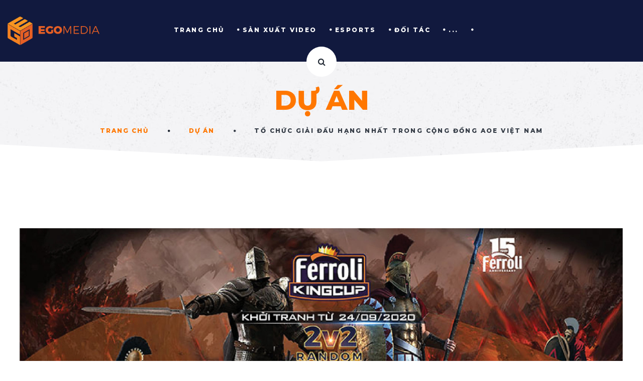

--- FILE ---
content_type: text/html; charset=UTF-8
request_url: https://egomedia.vn/du-an/3
body_size: 2898
content:
<!DOCTYPE html>
<html class="no-js">
<head>
	<title>EGO Media</title>
	<meta http-equiv="X-UA-Compatible" content="ie=edge">
	<meta name="viewport" content="width=device-width, initial-scale=1, shrink-to-fit=no">
	<meta name="robots" content="index,follow" />
	<meta name="revisit-after" content="1days" />
	<meta name="description" content="" />
	<meta name="keywords" content="egomedia, truyền thông, quảng cáo, tổ chức sự kiện, tiktok, phim ngắn" />
	<link rel="shortcut icon" href="/statics/themes/egomedia/images/favicon.png">
	<meta property="og:url" content="https://egomedia.vn/du-an/3" />
	<meta property="og:type" content="website" />
	<meta property="og:title" content="EGO Media" />
	<meta property="og:description" content="egomedia, truyền thông, quảng cáo, tổ chức sự kiện, tiktok, phim ngắn" />
		<meta property="og:image" content="/statics/themes/egomedia/images/projects/project-3.png">
		<meta property="og:image:alt" content="EGO Media" />
			<link href="https://fonts.googleapis.com/css2?family=Montserrat:wght@400;800&display=swap" rel="stylesheet">
	<link href="https://egomedia.vn/statics/themes/egomedia/css/bootstrap.min.css?v=1769363831" rel="stylesheet">	<link href="https://egomedia.vn/statics/themes/egomedia/css/animations.css?v=1769363831" rel="stylesheet">	<link href="https://egomedia.vn/statics/themes/egomedia/css/font-awesome.css?v=1769363831" rel="stylesheet">	<link href="https://egomedia.vn/statics/themes/egomedia/css/main.css?v=1769363831" rel="stylesheet">	<script src="https://egomedia.vn/statics/themes/egomedia/js/modernizr-2.6.2.min.js"></script>	<script src="https://egomedia.vn/statics/themes/egomedia/js/compressed.js"></script>	<script src="https://egomedia.vn/statics/themes/egomedia/js/main.js"></script>	<script>
		var base_url = "https://egomedia.vn";
	</script>
	<div id="fb-root"></div>
	<script>
		(function(d, s, id) {
			var js, fjs = d.getElementsByTagName(s)[0];
			js = d.createElement(s);
			js.id = id;
			js.src = 'https://connect.facebook.net/vi_VN/sdk/xfbml.customerchat.js#xfbml=1&version=v2.12&autoLogAppEvents=1';
			fjs.parentNode.insertBefore(js, fjs);
		}(document, 'script', 'facebook-jssdk'));
	</script>
</head>

<body>
	<div class="preloader">
		<div class="preloader_image"></div>
	</div>
	<div id="canvas">
		<div id="box_wrapper">
			<header class="page_header ds">
				<div class="container-fluid">
					<div class="row align-items-center">
						<div class="col-xl-2 col-lg-3 col-11">
							<a href="/" class="logo text-center"> <img src="https://egomedia.vn/statics/themes/egomedia/images/logo.png" alt=""> </a>
						</div>
						<div class="col-xl-8 col-lg-6 col-1 text-sm-center">
	<nav class="top-nav">
		<ul class="nav sf-menu">
			<li class=""><a href="https://egomedia.vn/">Trang chủ</a></li><li class=""><a href="https://egomedia.vn/san-xuat-video">Sản xuất video</a><ul class="sub-menu"><li><a href="https://egomedia.vn/tvc">TVC</a></li><li><a href="https://egomedia.vn/video-viral">Video viral</a></li><li><a href="https://egomedia.vn/film">Film</a></li><li><a href="https://egomedia.vn/review-trai-nghiem-san-pham-dich-vu">Review - Trải Nghiệm Sản phẩm Dịch Vụ</a></li></ul></li><li class=""><a href="/esports">Esports</a></li><li class=""><a href="/doi-tac">Đối tác</a></li><li class="active"><a href="/du-an">Marketing Brand</a></li><li class=""><a href="https://egomedia.vn/tin-tuc">Tin tức</a><ul class="sub-menu"><li><a href="/gioi-thieu">Giới thiệu</a></li><li><a href="https://egomedia.vn/media">Tin EGO Media</a></li><li><a href="https://egomedia.vn/tuyen-dung">Tuyển dụng</a></li><li><a href="https://egomedia.vn/game">Tin Game</a></li></ul></li><li class=""><a href="/lien-he">Liên hệ</a></li>		</ul>
	</nav>
</div>
								<!--div class="col-xl-2 col-lg-3 text-lg-left text-xl-right d-none d-lg-block">
							<div class="header_phone">
								<h6 class="color-main">
									
								</h6> 
							</div>
						</div-->
						<div class="search-box">
							<form method="GET" action="https://egomedia.vn/search">
								<input type="text" name="q" placeholder="search keyword" class="search-text">
								<a type="javascript:;" class="search-btn"> <i class="fa fa-search"></i> </a>
							</form>
						</div>
					</div>
				</div>
				<!-- header toggler -->
				<span class="toggle_menu">
					<span></span> 
				</span>
			</header>
			<span class="toggle_menu_side header-slide">
				<span></span> 
			</span>
							<!-- CONTENT -->
	<section class="page_title ls s-py-50 corner-title ls invise overflow-visible">
		<div class="container">
			<div class="row">
				<div class="col-md-12 text-center">
					<h1 class="text-uppercase color-main font-600 mb-4">Dự án</h1>
					<ol class="breadcrumb">
						<li class="breadcrumb-item"> <a href="/">Trang chủ</a> </li>
						<li class="breadcrumb-item"> <a href="https://egomedia.vn/du-an">Dự án</a> </li>
						<li class="breadcrumb-item active"> TỔ CHỨC GIẢI ĐẤU HẠNG NHẤT TRONG CỘNG ĐỒNG AOE VIỆT NAM </li>
					</ol>
					<div class="divider-15 d-none d-xl-block"></div>
				</div>
			</div>
		</div>
	</section>
	<section class="ls s-pt-50 s-pb-130 projects">
		<div class="container-fluid">
			<img src="/statics/themes/egomedia/images/projects/project-content-3.jpg" />
		</div>
	</section>
			<img src="https://egomedia.vn/statics/themes/egomedia/images/line_text_contact.png" class="line-text mt-5" />
			<section class="s-pt-50 s-pb-100 s-pt-lg-30 s-pb-lg-75 ls ms teaser-contact-icon main-icon s-parallax" id="contact">
				<div class="corner corner-inverse"></div>
				<div class="container">
					<div class="divider-10 d-none d-xl-block"></div>
					<div class="row c-mb-50 c-mb-lg-0">
						<div class="col-lg-4 text-center">
							<div class="border-icon">
								<div class="teaser-icon"> <img src="https://egomedia.vn/statics/themes/egomedia/images/icon1.png" alt=""> </div>
							</div>
							<h6 class="text-uppercase color-main">
								Hotline
							</h6>
							<p class="text-dark"> 0813.709.193  </p>
						</div>
						<div class="col-lg-4 text-center">
							<div class="border-icon">
								<div class="teaser-icon"> <img src="https://egomedia.vn/statics/themes/egomedia/images/icon3.png" alt=""> </div>
							</div>
							<h6 class="text-uppercase color-main">
								Email
							</h6>
							<p class="text-dark"> booking@egomedia.vn </p>
						</div>
						<div class="col-lg-4 text-center">
							<div class="border-icon">
								<div class="teaser-icon"> <img src="https://egomedia.vn/statics/themes/egomedia/images/icon2.png" alt=""> </div>
							</div>
							<h6 class="text-uppercase color-main">
								Địa chỉ
							</h6>
							<p class="text-dark">
								68 ngõ 14 Vũ Hữu, Thanh Xuân, Hà Nội 
							</p>
						</div>
					</div>
					<div class="divider-30 d-none d-lg-block"></div>
				</div>
				<div class="divider-10"></div>
			</section>
			<footer class="page_footer corner-footer s-pt-30 s-pb-0 s-pb-lg-10 s-pb-xl-50 c-gutter-60 s-parallax">
				<div class="container">
					<div class="container">
						<div class="row">
							<div class="divider-20 d-none d-xl-block"></div>
							<div class="col-md-12 mt-4 text-center" data-animation="fadeInUp"> <img class="margin-negative" src="https://egomedia.vn/statics/themes/egomedia/images/footer_logo.png" alt="">
								<div class="widget widget_social_buttons">
									<a href="https://www.facebook.com/egomediavn" class="fa fa-facebook color-icon" title="facebook"></a>
									<a href="https://www.youtube.com/channel/UCdz4q1o0C3LVAWvTRDjWaBg" class="fa fa-youtube-play color-icon" title="youtube-play"></a>
								</div>
							</div>
						</div>
					</div>
				</div>
			</footer>
			<section class="page_copyright light-copy cs s-py-20 s-py-lg-5 s-parallax copyright">
				<div class="container">
					<div class="row align-items-center">
						<div class="divider-20 d-none d-lg-block"></div>
						<div class="col-md-12 text-center">
							<p>&copy; Bản quyền thuộc về EGO Media</p>
						</div>
						<div class="divider-20 d-none d-lg-block"></div>
					</div>
				</div>
			</section>
		</div>
		<!-- eof #box_wrapper -->
	</div>
	<!-- eof #canvas -->
	<div class="modal" tabindex="-1" role="dialog" id="video-modal">
		<div class="modal-dialog" role="document">
			<div class="modal-content bg-transparent border-0">
				<div class="modal-body p-0">
					<iframe src="" title="YouTube video player" frameborder="0" allow="accelerometer; autoplay; clipboard-write; encrypted-media; gyroscope; picture-in-picture" allowfullscreen></iframe>
					<a href="javascript:;" data-dismiss="modal"><i class="fa fa-times"></i></a>
				</div>
			</div>
		</div>
	</div>
	<script>
		$('#video-modal').on('hidden.bs.modal', function () {
			$('#video-modal iframe').attr('src', '');
		});
	</script>
</body>

</html>

--- FILE ---
content_type: text/css
request_url: https://egomedia.vn/statics/themes/egomedia/css/main.css?v=1769363831
body_size: 65150
content:
@charset "utf-8";

@font-face {
  font-family: Bahnschrift;
  src: url(../fonts/bahnschrift.ttf);
}
/**
*** Table Of Contents
**/
/*
** Template colors
*

Accent Colors:
1: #ff7700
2: #a0ce4e
3: #00bea3
4: #ff497c

Light section (.ls) colors:
Text color in light section: #808080
Background color for light section and font color in dark section: #ffffff
Color for headings in light section and for background in dark section (.ds): #323232
Background color for light muted section (grey - .ls.ms): #f2f2f2
Background color for dark muted section (.ds.ms): #252525
Border colors for elements in light section (and .bordered elements): #e1e1e1, rgba(0, 0, 0, 0.1)
Background color for elements in light section (.hero-bg): #f5f5f5

Dark section (.ds) colors: 
Text color in dark section: #9a9a9a
Border colors for elements in dark section: #454545
Background color for elements in dark section (.hero-bg): rgba(255, 255, 255, 0.05)

Color section (.cs) colors: 
Background color for elements in color section: rgba(255, 255, 255, 0.1)
Border color for elements in color section: rgba(255, 255, 255, 0.15)


1. Common tags styles
2. Styled lists
3. Overrides for default Bootstrap components
4. jQuery plugins styles
  - owl
  - flexslider
  - photoswipe
  - piechart
  - timetable
  - totop
  - countdown
5. Bootstrap Addons helpers styles for sections and elements
  - horizontal
  - vertical
  - sections
  - media_items
  - buttons
6. Light background sections (.ls) styles
7. Dark background sections (.ds) styles
8. Color background sections (.cs) styles
9. Bootstrap Addons utility styles
  - layout
  - colors
  - spacing
10. Shortcodes styles
  - icon-box
  - special-heading
  - number-card
  - price_table
  - quote-item
  - items-masonry
11. Widgets styles
  - search_mailchimp
  - nav_cat_arch_meta_pages
  - calendar
  - rss
  - tag_cloud
  - flickr
  - instagram
  - access_press
  - twitter
  - post_slider
  - post_tabs
  - post_2cols
12. Social icons styles
13. WordPress styles
14. Menu styles
15. Header styles
16. Side header styles
17. Intro section styles
18. Common sub-pages styles
19. Template specific sections styles
*/
/*
** General Styles for HTML tags
*/
html {
	height: 100%;
	overflow: visible;
	position: relative;
	width: 100%;
}

::-moz-selection {
	background-color: #ff7700;
	color: #fff;
}

::selection {
	background-color: #ff7700;
	color: #fff;
}

::-moz-selection {
	background-color: #ff7700;
	color: #fff;
}

body {
	background-color: #fff;
	font-family: 'Montserrat';
	font-size: 16px;
	font-weight: 300;
	line-height: 30px;
	overflow: visible;
	overflow-x: hidden;
	overflow-y: scroll;
	position: relative;
}

h1,
h2,
h3,
h4,
h5,
h6 {
	font-weight: 500;
	line-height: 30px;
	margin-bottom: 15px;
	margin-top: 5px;
}

h1 {
	font-size: 56px;
	line-height: 50px;
}

h2 {
	font-size: 48px;
}

h3 {
	font-size: 42px;
}

h4 {
	font-size: 36px;
}

h5 {
	font-size: 30px;
}

h6 {
	font-size: 24px;
	font-weight: 500;
}

@media (max-width: 991px) {
	h6 {
		font-size: 20px;
	}
}

@media (max-width: 767px) {
	h1 {
		font-size: 1.8rem;
	}

	h2 {
		font-size: 1.6rem;
	}

	h3 {
		font-size: 1.4rem;
	}

	h4 {
		font-size: 1.3rem;
	}

	h5 {
		font-size: 1.2rem;
	}

	h6 {
		font-size: 1.1rem;
	}
}

h1:first-child,
h2:first-child,
h3:first-child,
h4:first-child,
h5:first-child,
h6:first-child {
	margin-top: 0;
}

h1:last-child,
h2:last-child,
h3:last-child,
h4:last-child,
h5:last-child,
h6:last-child {
	margin-bottom: 0;
}

p {
	margin-bottom: 10px;
}

ul:last-child,
ol:last-child,
p:last-child {
	margin-bottom: 0;
}

p:last-child:after {
	clear: both;
	content: "";
	display: block;
}

img,
figure {
	height: auto;
	max-width: 100%;
}

figcaption {
	font-size: 0.95em;
	line-height: 1.4;
	padding: 10px 0 7px;
}

figcaption p {
	margin-bottom: 0;
}

b,
strong {
	font-weight: 600;
}

label {
	color: #323232;
}

a {
	color: #323232;
	text-decoration: none;
	-webkit-transition: all 0.2s ease-in-out 0s;
	transition: all 0.2s ease-in-out 0s;
}

a:hover {
	color: #ff7700;
	text-decoration: none;
	-webkit-transition: all 0.15s linear 0s;
	transition: all 0.15s linear 0s;
}

blockquote {
	border-left: 4px solid #ff7700;
	color: #1f2732;
	font-size: 20px;
	font-style: italic;
	margin: 30px 0 53px;
	padding: .4em 0 .4em 1.8em;
}

blockquote .media {
	margin: 15px 0;
}

blockquote .media img {
	border-radius: 50%;
	max-width: 60px;
}

blockquote h3,
blockquote h4,
blockquote .text-small {
	font-style: normal;
}

input:focus,
button:focus,
select:focus,
textarea:focus,
a:focus {
	outline: medium none;
	text-decoration: none;
}

a > img {
	-webkit-transition: all 0.15s ease-in-out 0s;
	transition: all 0.15s ease-in-out 0s;
}

a:hover > img {
	opacity: 0.8;
}

a.btn:active,
a.button:active,
button:active,
input[type="submit"]:active {
	position: relative;
	top: 1px !important;
}

hr {
	border-color: #e1e1e1;
	margin-bottom: 30px;
	margin-left: 0;
	margin-right: 0;
	margin-top: 30px;
}

iframe {
	border: none;
	max-width: 100%;
}

table {
	margin: 10px 0;
	max-width: 100%;
	width: 100%;
}

table td,
table th {
	line-height: 1.6;
	padding: 13px 8px;
	vertical-align: top;
}

table th {
	color: #323232;
	font-weight: normal;
	vertical-align: middle;
}

canvas {
	-moz-user-select: none;
	-webkit-user-select: none;
	-ms-user-select: none;
}

pre {
	background-color: rgba(150, 150, 150, 0.05);
	line-height: 1.5;
	padding: 0.5em 1em;
}

.big {
	font-size: 20px;
	line-height: 30px;
	margin: 1.4em 0 1.3em;
}

.big em {
	display: inline-block;
	margin: 1em 0 0.5em;
}

.media h3 {
	text-transform: uppercase;
}

.media .dropcap {
	margin-right: 0;
}

.small-text {
	font-size: 11px;
	font-weight: 700;
	letter-spacing: 0.2em;
	line-height: 1.6em;
	text-transform: uppercase;
}

@media (min-width: 768px) {
	.small-text.extra-letter-spacing {
		letter-spacing: 1em;
	}
}

.font-800 {
	font-weight: 800;
}
.font-600 {
	font-weight: 600;
}
.font-300 {
	font-weight: 300;
}

ul,
ol {
	padding-left: 1.15rem;
}

dt {
	font-weight: 700;
}

dd {
	margin: 0 1.5em 1.5em;
}

.list-bordered {
	list-style: none;
	overflow: hidden;
	padding: 0;
}

.list-bordered li {
	border-bottom: 1px solid #e1e1e1;
	border-top: 1px solid #e1e1e1;
	padding-bottom: 15px;
	padding-top: 14px;
}

.list-bordered li + li {
	border-top: none;
}

.list-bordered.no-top-border > li:first-child {
	border-top: none;
}

.list-bordered.no-bottom-border > li:last-child {
	border-bottom: none;
}

ul.list {
	padding-right: 2rem;
}

ul.list .list-styled ul,
ul.list ul.list-styled {
	color: #323232;
	list-style: none;
	padding: 0;
}

ul.list .list-styled ul li,
ul.list ul.list-styled li {
	padding-left: 20px;
	position: relative;
}

ul.list .list-styled ul li:before,
ul.list ul.list-styled li:before {
	color: #ff7700;
	content: "\f054";
	font-family: "FontAwesome";
	font-size: 10px;
	padding-right: 15px;
	position: relative;
	top: -2px;
}

.list li {
	border-bottom: 1px solid #e1e1e1;
	border-top: 1px solid #e1e1e1;
	list-style: none;
	padding-bottom: 15px;
	padding-top: 14px;
}

.list li :before {
	color: #ff7700;
	content: "\f111";
	font-family: "FontAwesome";
	font-size: 5px;
	padding-right: 15px;
	position: relative;
	top: -2px;
}

.list li + li {
	border-top: none;
}

.list.no-top-border > li:first-child {
	border-top: none;
}

.list.no-bottom-border > li:last-child {
	border-bottom: none;
}

.list1 li {
	color: #1f2732;
	font-weight: 400;
	list-style: none;
	padding: 5px 0 5px 5px;
}

.list1 li:before {
	color: #ff7700;
	content: "\f111";
	font-family: "FontAwesome";
	font-size: 5px;
	padding-right: 15px;
	position: relative;
	top: -2px;
}

ul.list1 {
	padding-left: 0;
}

ol.list3 {
	counter-reset: li;
	list-style: none outside none;
	padding: 0;
}

ol.list3 li {
	color: #1f2732;
	padding: 4px 0 4px 38px;
	position: relative;
}

ol.list3 li:after {
	color: #ff7700;
	content: counter(li, decimal-leading-zero);
	counter-increment: li;
	font-weight: 500;
	left: 2px;
	line-height: 30px;
	margin-top: -15px;
	position: absolute;
	text-align: center;
	top: 50%;
}

.wrap ol {
	-webkit-column-count: 2;
	-moz-column-count: 2;
	column-count: 2;
}

@media (max-width: 767px) {
	.wrap ol {
		-webkit-column-count: 1;
		-moz-column-count: 1;
		column-count: 1;
	}
}

/*
** Bootstrap Overrides
*/
/* bootstrap breadcrumbs*/
.breadcrumb {
	background-color: transparent;
	border-radius: 0;
	color: inherit;
	font-size: 12px;
	font-weight: 700;
	letter-spacing: 0.2em;
	margin: 0;
	padding: 0;
	text-transform: uppercase;
}

.breadcrumb > li {
	display: inline-block;
	float: none;
	padding: 0;
}

.text-center .breadcrumb {
	-webkit-box-pack: center;
	-ms-flex-pack: center;
	justify-content: center;
}

@media (min-width: 992px) {
	.text-lg-right .breadcrumb {
		-webkit-box-pack: end;
		-ms-flex-pack: end;
		justify-content: flex-end;
	}
}

.breadcrumb > .active {
	color: inherit;
	opacity: 0.9;
}

.breadcrumb-item + .breadcrumb-item::before {
	color: inherit;
	padding: 0 11px;
}

.layout-2 .breadcrumb {
	-webkit-box-pack: end;
	-ms-flex-pack: end;
	justify-content: end;
}

@media (max-width: 992px) {
	.layout-2 .breadcrumb {
		-webkit-box-pack: center;
		-ms-flex-pack: center;
		justify-content: center;
	}
}

.layout-2 .breadcrumb .breadcrumb-item + .breadcrumb-item::before {
	color: #1f2732;
	content: "\f054";
	font-family: FontAwesome;
	font-size: 7px;
	padding: 0 7px;
	position: relative;
	top: -1px;
}

.layout-2 .widget_search form {
	float: right;
	margin: 0;
}

@media (max-width: 992px) {
	.layout-2 .widget_search form {
		float: none;
		margin: 15px auto 0;
	}
}

.layout-2 .widget_search form .form-control {
	text-align: left;
}

/* forms */
input[type="text"],
input[type="email"],
input[type="url"],
input[type="password"],
input[type="search"],
input[type="tel"],
input[type="number"],
textarea,
select,
.form-control {
	background-color: #f4f4f5;
	border: 1px solid transparent;
	border-radius: 0;
	box-shadow: none;
	color: #7f7f7f;
	font-size: 16px;
	font-weight: 600;
	height: 60px;
	letter-spacing: 0.1em;
	line-height: 24px;
	padding-bottom: 11px;
	padding-left: 28px;
	padding-right: 30px;
	padding-top: 10px;
	text-align: center;
	width: 100%;
}

input[disabled] {
	cursor: not-allowed;
	opacity: .4;
}

input[type="submit"],
button {
	cursor: pointer;
}

input[type="submit"],
button {
	background: #ff7700;
	border: 4px solid #ff7700;
	border-radius: 50px;
	color: #fff;
	cursor: pointer;
	font-size: 12px;
	font-weight: 700;
	letter-spacing: 0.2em;
	line-height: 1.6em;
	padding: 26px 40px;
	text-transform: uppercase;
	-webkit-transition: all 0.2s ease-in-out;
	transition: all 0.2s ease-in-out;
}

input[type="submit"]:hover,
button:hover {
	background-color: transparent;
	color: #ff7700;
}

.ds input[type="submit"]:not([class]),
.cs input[type="submit"]:not([class]),
.ds
button:not([class]),
.cs
button:not([class]) {
	border-color: #fff;
	color: #fff;
}

textarea,
textarea.form-control {
	height: auto;
	padding-top: 20px;
}

.form-group {
	position: relative;
}

[class*='col-'] > .form-group {
	margin-bottom: 0;
}

[class*='col-'] > .form-group + .form-group {
	margin-top: 10px;
}

.has-placeholder label {
	display: none;
}

/* select styling */
select[multiple] {
	height: auto;
}

select option,
.form-control option {
	background-color: #fff;
	color: #323232;
}

.form-control-unstyled {
	background-color: transparent;
	border: none;
}

.form-control,
.form-control:focus {
	box-shadow: none;
}

.form-control.invalid {
	box-shadow: 0 0 0 2px #ff7700;
}

.form-control:focus {
	background-color: #f4f4f5;
	border-color: #dedfe1;
	color: #7f7f7f;
}

.form-control:-moz-placeholder {
	color: #808080;
	opacity: 1;
}

.form-control::-moz-placeholder {
	color: #808080;
	font-style: italic;
	opacity: 1;
}

.form-control:-ms-input-placeholder {
	color: #808080;
	font-style: italic;
}

.form-control::-webkit-input-placeholder {
	color: #808080;
	font-size: 12px;
	font-weight: bold;
	letter-spacing: 3px;
	text-align: center;
	text-transform: uppercase;
}

.form-control:focus:-moz-placeholder {
	color: transparent;
}

.form-control:focus::-moz-placeholder {
	color: transparent;
}

.form-control:focus:-ms-input-placeholder {
	color: transparent;
}

.form-control:focus::-webkit-input-placeholder {
	color: transparent;
}

/*icons for forms */
form label + [class*="fa-"] {
	font-size: 16px;
	left: 28px;
	position: absolute;
	text-align: center;
	top: 60px;
	width: 1em;
}

form .has-placeholder label + [class*="fa-"] {
	top: 22px;
}

form label + [class*="fa-"] + .form-control {
	padding-left: 60px;
}

label {
	font-size: 12px;
	font-weight: 700;
	letter-spacing: 0.2em;
	line-height: 1.6em;
	text-transform: uppercase;
}

.checkbox label,
.radio label {
	font-weight: inherit;
}

.checkbox label[for],
.radio label[for] {
	font-weight: inherit;
}

.checkbox label[for] + input[type=checkbox],
.checkbox label[for] + input[type=radio],
.radio label[for] + input[type=checkbox],
.radio label[for] + input[type=radio] {
	left: 20px;
}

input[type=checkbox],
input[type=radio] {
	margin-top: 8px;
}

.form-wrapper.hero-bg,
.form-wrapper.muted-bg,
.form-wrapper.cs,
.form-wrapper.ds,
.form-wrapper.ls {
	padding: 35px;
}

.has-error .form-control {
	border-color: #ff7700;
}

.has-error label,
.has-error .help-block {
	color: #ff7700;
}

/*styled checkbox */
.checkbox input[type="checkbox"] {
	display: none;
}

.checkbox label + input[type="checkbox"],
.checkbox label > input[type="checkbox"] {
	display: inline-block;
}

input[type="checkbox"] + label {
	padding-left: 0;
}

input[type="checkbox"] + label > a {
	color: #323232;
}

input[type="checkbox"] + label:before {
	border: 1px solid #e1e1e1;
	content: "";
	display: inline-block;
	font-family: "FontAwesome";
	font-size: 15px;
	height: 16px;
	line-height: 14px;
	margin: 1px 10px 4px 0;
	padding-right: 0.1em;
	text-align: center;
	vertical-align: middle;
	width: 16px;
}

input[type="checkbox"]:checked + label:before {
	color: #323232;
	content: "\f00c";
}

input[type="checkbox"]:disabled + label:before {
	background-color: #e1e1e1;
}

/*styled radio*/
.radio input[type="radio"] {
	display: none;
}

.radio label + input[type="radio"],
.radio label > input[type="radio"] {
	display: inline-block;
}

input[type="radio"] + label {
	padding-left: 0;
}

input[type="radio"] + label > a {
	color: #999;
}

input[type="radio"] + label:before {
	border: 2px solid #e1e1e1;
	border-radius: 50%;
	content: "";
	display: inline-block;
	height: 16px;
	margin-bottom: 2px;
	margin-right: 10px;
	vertical-align: middle;
	width: 16px;
}

input[type="radio"]:checked + label:before {
	background-clip: content-box;
	background-color: #ff7700;
	padding: 3px;
}

input[type="radio"]:disabled + label:before {
	background-color: #e1e1e1;
}

/* carousel */
.carousel-item.active,
.carousel-item-next,
.carousel-item-prev {
	display: block;
}

.carousel-indicators li {
	border-radius: 50%;
	height: 10px;
	max-width: 10px;
}

/* bootstrap tabs*/
.nav-tabs {
	border-bottom: none;
}

.nav-tabs .nav-link {
	background-color: #1f2732;
	border-radius: 30px 30px 0 0;
	color: #fff;
	margin-right: 4px;
}

@media (max-width: 767px) {
	.nav-tabs .nav-link {
		border-radius: 15px;
		margin-bottom: 10px;
		padding: 12px 10px 12px;
		text-align: center;
	}
}

@media (min-width: 768px) and (max-width: 1199px) {
	.nav-tabs .nav-link {
		padding: 12px 8px;
	}
}

.nav-tabs .nav-link:hover {
	background: #ff7700;
}

.nav-tabs .nav-item.show .nav-link,
.nav-tabs .nav-link.active {
	background: #ff7700;
	border-color: #ff7700;
	color: #fff;
}

.nav-link {
	color: #323232;
	font-size: 12px;
	font-weight: 700;
	letter-spacing: 0.2em;
	line-height: 1.6em;
	padding: 15px 28px;
	text-transform: uppercase;
}

.nav-link a {
	display: block;
}

.small-tabs .nav-link {
	padding: 10px 15px;
}

.tab-content {
	padding: 40px 40px;
}

.tab-pane .media img {
	max-width: 40%;
}

.tab-pane .media img:first-child {
	margin-right: 10px;
}

.tab-pane .media h3,
.tab-pane .media h4,
.tab-pane .media h5 {
	font-weight: 900;
}

/* bootstrap collapse*/
[data-toggle="collapse"] {
	display: inline-block;
	margin-bottom: 18px;
	padding-right: 20px;
	position: relative;
}

[data-toggle="collapse"]:after {
	content: "-";
	font-family: "FontAwesome";
	font-size: 16px;
	height: 60px;
	position: absolute;
	right: 100%;
	top: 0;
	width: 20px;
}

[data-toggle="collapse"].collapsed:after {
	content: "+";
}

[role="tablist"] .card {
	background: none;
	border: none;
	border-radius: 0;
}

[role="tablist"] .card-header {
	background: none;
	border: none;
	padding: 0;
}

[role="tablist"] .card-header a {
	background-color: #ff7700;
	border-radius: 30px;
	box-shadow: 0 0 10px 0 rgba(0, 0, 0, 0.2);
	color: #fff;
	display: block;
	font-size: 12px;
	font-weight: 700;
	letter-spacing: 0.2em;
	line-height: 1.6em;
	padding: 21px 50px 21px 30px;
	position: relative;
	text-transform: uppercase;
	word-wrap: break-word;
}

[role="tablist"] .card-header a:before,
[role="tablist"] .card-header a:after {
	background-color: transparent;
	bottom: 0;
	color: #fff;
	content: "";
	font-family: inherit;
	font-size: 12px;
	font-weight: 500;
	position: absolute;
	right: 0;
	text-align: center;
	top: 0;
	-webkit-transition: opacity 0.3s ease-in-out;
	transition: opacity 0.3s ease-in-out;
	width: 60px;
}

[role="tablist"] .card-header a:after {
	background: none;
	bottom: auto;
	content: "-";
	height: 30px;
	line-height: 30px;
	margin-top: -18px;
	top: 50%;
	vertical-align: top;
}

[role="tablist"] .card-header a:hover {
	color: #fff;
	opacity: 1;
}

[role="tablist"] .card-header a.collapsed {
	background-color: #1f2732;
	color: #fff;
}

[role="tablist"] .card-header a.collapsed:hover {
	background-color: #ff7700;
}

[role="tablist"] .card-header a.collapsed:after {
	content: "+";
	margin-top: -15px;
}

[role="tablist"] .card-body {
	padding: 10px 30px 31px;
}

[role="tablist"] .media img {
	max-width: 80px;
}

/* bootstrap dropdown menu */
.dropdown-menu {
	background-color: #fff;
	border: none;
	border-radius: 0;
	border-top: 3px solid #ff7700;
	box-shadow: 0 0 10px rgba(0, 0, 0, 0.2);
	font-size: inherit;
	line-height: 1.5;
	margin-top: 0;
	padding: 40px;
	z-index: 1001;
}

.dropdown-menu > a {
	display: block;
	white-space: nowrap;
}

.dropdown-menu > a > img {
	max-width: none;
}

.dropdown-menu > a + a {
	margin-top: 1.5em;
}

.dropdown .dropdown-menu label,
.dropdown .dropdown-menu h3,
.dropdown .dropdown-menu h4 {
	color: #323232;
}

.dropdown.show .dropdown-menu input {
	border: 1px solid #e1e1e1;
}

.dropdown-menu > li > a:focus,
.dropdown-menu > li > a:hover {
	background-color: transparent;
	color: #323232;
}

.dropdwon-menu-title {
	padding: 10px 30px;
}

@media (min-width: 1300px) {
	.container {
		max-width: 1200px;
	}
}

/* modal */
.modal-open {
	padding-right: 0 !important;
}

.modal-backdrop.show {
	background-color: #4d4d4d;
	opacity: 0.9;
}

.modal-content {
	border-radius: 1px;
}

.modal-content [class*="col-"]:last-child {
	margin-bottom: 0;
}

/* bootstrap buttons */
.btn {
	border: 4px solid;
	border-radius: 50px;
	font-size: 12px;
	font-weight: 700;
	letter-spacing: 0.2em;
	letter-spacing: 0.2em;
	line-height: 1.6em;
	padding: 26px 61px;
	text-transform: uppercase;
	-webkit-transition: all 0.2s linear 0s;
	transition: all 0.2s linear 0s;
}

.btn.round,
.btn.rounded {
	line-height: 1;
	padding: 23px;
}

/* media elements */
.media > img {
	display: block;
}

.media-body h3,
.media-body h4 {
	line-height: 1;
	margin-bottom: 0.2em;
	margin-top: 0.3em;
}

* + .media-body,
.media-body + * {
	margin-left: 20px;
}

td .media-body {
	width: auto;
}

.embed-responsive-3by2 {
	background-color: #000;
	height: 0;
	padding-bottom: 66.666%;
}

.embed-placeholder:after {
	background: url("../images/video.png");
	color: #fff;
	content: "";
	font-size: 14px;
	height: 42px;
	left: 50%;
	line-height: 56px;
	margin-left: -30px;
	margin-top: -30px;
	position: absolute;
	text-align: center;
	top: 50%;
	-webkit-transition: all 0.2s ease-in-out 0s;
	transition: all 0.2s ease-in-out 0s;
	width: 60px;
}

.embed-placeholder:hover:after {
	opacity: 1;
}

.alert {
	border-radius: 0;
	border-width: 0 0 0 4px;
	margin-bottom: 40px;
	padding: 30px;
}

.mark,
mark {
	background-color: transparent;
}

button.close {
	min-width: 0;
}

/* small in headings */
.h1 .small,
.h1 small,
.h2 .small,
.h2 small,
.h3 .small,
.h3 small,
.h4 .small,
.h4 small,
.h5 .small,
.h5 small,
.h6 .small,
.h6 small,
h1 .small,
h1 small,
h2 .small,
h2 small,
h3 .small,
h3 small,
h4 .small,
h4 small,
h5 .small,
h5 small,
h6 .small,
h6 small {
	color: inherit;
	font-weight: 300;
}

/* labels */
.label-success {
	background-color: #4db19e;
	color: #fff;
}

.label-info {
	background-color: #007ebd;
	color: #fff;
}

.label-warning {
	background-color: #eeb269;
	color: #fff;
}

.label-danger {
	background-color: #dc5753;
	color: #fff;
}

/*
progressbar*/
.progress {
	background-color: #fff;
	border-radius: 1px;
	height: 4px;
}

.progress + .progress {
	margin-top: 10px;
}

.progress [data-transitiongoal] {
	width: 0;
}

.progress .progress-bar {
	-webkit-transition: width 0.5s ease 0.2s;
	transition: width 0.5s ease 0.2s;
}

/*
**plugins
*/
/* Owl carousel v 2.1.6 styles */
/* Owl Carousel - Core */
.owl-carousel {
	display: none;
	position: relative;
	-webkit-tap-color-main-color: transparent;
	-ms-touch-action: manipulation;
	touch-action: manipulation;
	width: 100%;
	z-index: 1;
}

.owl-carousel .owl-stage {
	position: relative;
	-ms-touch-action: pan-Y;
}

.owl-carousel.owl-shadow-items .owl-stage {
	padding-bottom: 11px;
	padding-top: 11px;
}

.owl-carousel .owl-stage:after {
	clear: both;
	content: ".";
	display: block;
	height: 0;
	line-height: 0;
	visibility: hidden;
}

.owl-carousel .owl-stage-outer {
	margin-left: -10px;
	margin-right: -10px;
	overflow: hidden;
	padding-left: 10px;
	padding-right: 10px;
	position: relative;
	/* fix for flashing background */
	-webkit-transform: translate3d(0px, 0px, 0px);
}

.owl-carousel .owl-item {
	-webkit-backface-visibility: hidden;
	float: left;
	min-height: 1px;
	position: relative;
	-webkit-tap-color-main-color: transparent;
	-webkit-touch-callout: none;
}

.owl-carousel .owl-item .box-shadow {
	height: 100%;
}

.owl-carousel .owl-nav.disabled,
.owl-carousel .owl-dots.disabled {
	display: none;
}

.owl-carousel .owl-nav .owl-prev,
.owl-carousel .owl-nav .owl-next,
.owl-carousel .owl-dot {
	cursor: pointer;
	cursor: hand;
	-webkit-transition: all 0.3s ease-in-out;
	transition: all 0.3s ease-in-out;
	-webkit-user-select: none;
	-moz-user-select: none;
	-ms-user-select: none;
	user-select: none;
}

.owl-carousel.owl-loaded {
	display: block;
}

.owl-carousel.owl-loading {
	display: block;
	opacity: 0;
}

.owl-carousel.owl-hidden {
	opacity: 0;
}

.owl-carousel.owl-refresh .owl-item {
	display: none;
}

.owl-carousel.owl-drag .owl-item {
	-webkit-user-select: none;
	-moz-user-select: none;
	-ms-user-select: none;
	user-select: none;
}

.owl-carousel.owl-grab {
	cursor: move;
	cursor: -webkit-grab;
	cursor: grab;
}

.owl-carousel.owl-rtl {
	direction: rtl;
}

.owl-carousel.owl-rtl .owl-item {
	float: right;
}

.owl-carousel .owl-dots {
	line-height: 1;
	-webkit-tap-color-main-color: transparent;
	text-align: center;
}

.owl-carousel .owl-dots .owl-dot {
	*display: inline;
	display: inline-block;
	zoom: 1;
}

.owl-carousel .owl-dots .owl-dot span {
	-webkit-backface-visibility: visible;
	background-color: #fff;
	border: 1px solid #fff;
	border-radius: 50%;
	display: block;
	height: 8px;
	margin: 5px 12px;
	opacity: 1;
	-webkit-transition: all 200ms ease;
	transition: all 200ms ease;
	width: 8px;
}

.owl-carousel .owl-dots .owl-dot.active span,
.owl-carousel .owl-dots .owl-dot:hover span {
	background-color: #ff7700;
	border-color: #ff7700;
	opacity: 1;
}

/* No Js */
.no-js .owl-carousel {
	display: block;
}

/* Owl Carousel - Animate Plugin */
.owl-carousel .animated {
	-webkit-animation-duration: 1000ms;
	animation-duration: 1000ms;
	-webkit-animation-fill-mode: both;
	animation-fill-mode: both;
}

.owl-carousel .owl-animated-in {
	z-index: 0;
}

.owl-carousel .owl-animated-out {
	z-index: 1;
}

.owl-carousel .fadeOut {
	-webkit-animation-name: fadeOut;
	animation-name: fadeOut;
}

@-webkit-keyframes fadeOut {
	0% {
		opacity: 1;
	}

	100% {
		opacity: 0;
	}
}

@keyframes fadeOut {
	0% {
		opacity: 1;
	}

	100% {
		opacity: 0;
	}
}

/* Owl Carousel - Auto Height Plugin */
.owl-height {
	-webkit-transition: height 500ms ease-in-out;
	transition: height 500ms ease-in-out;
}

/* Owl Carousel - Lazy Load Plugin */
.owl-carousel .owl-item .owl-lazy {
	opacity: 0;
	-webkit-transition: opacity 400ms ease;
	transition: opacity 400ms ease;
}

.owl-carousel .owl-item img.owl-lazy {
	-webkit-transform-style: preserve-3d;
	transform-style: preserve-3d;
}

/* Owl Carousel - Video Plugin */
.owl-carousel .owl-video-wrapper {
	background: #000;
	height: 100%;
	position: relative;
}

.owl-carousel .owl-video-play-icon {
	-webkit-backface-visibility: hidden;
	background: url("../images/owl.video.play.png") no-repeat;
	cursor: pointer;
	height: 80px;
	left: 50%;
	margin-left: -40px;
	margin-top: -40px;
	position: absolute;
	top: 50%;
	-webkit-transition: -webkit-transform 100ms ease;
	transition: -webkit-transform 100ms ease;
	transition: transform 100ms ease;
	transition: transform 100ms ease, -webkit-transform 100ms ease;
	width: 80px;
	z-index: 1;
}

.owl-carousel .owl-video-play-icon:hover {
	-webkit-transform: scale(1.3, 1.3);
	-ms-transform: scale(1.3, 1.3);
	transform: scale(1.3, 1.3);
}

.owl-carousel .owl-video-playing .owl-video-tn,
.owl-carousel .owl-video-playing .owl-video-play-icon {
	display: none;
}

.owl-carousel .owl-video-tn {
	background-position: center center;
	background-repeat: no-repeat;
	background-size: contain;
	height: 100%;
	opacity: 0;
	-webkit-transition: opacity 400ms ease;
	transition: opacity 400ms ease;
}

.owl-carousel .owl-video-frame {
	height: 100%;
	position: relative;
	width: 100%;
	z-index: 1;
}

/*
THEMES
Owl Default Theme
*/
.owl-theme:hover .owl-nav {
	opacity: 1;
}

.owl-theme .owl-nav {
	left: 0;
	opacity: 1;
	position: absolute;
	right: 0;
	-webkit-tap-color-main-color: transparent;
	text-align: center;
	top: 45%;
}

.owl-theme .owl-nav > div {
	position: absolute;
	text-align: center;
}

.owl-theme .owl-nav .disabled {
	cursor: default;
	opacity: 1;
}

.owl-theme .owl-dots {
	margin-top: 40px;
}

.item-media .owl-theme .owl-dots {
	bottom: 20px;
	left: 0;
	margin: 0;
	position: absolute;
	right: 0;
}

/* .owl-center theme */
.owl-center .owl-nav {
	bottom: 0;
	margin-top: 0;
	opacity: 1;
	position: static;
	top: 0;
}

.owl-center .owl-nav > div {
	background-color: rgba(50, 50, 50, 0.6);
	bottom: 0;
	height: auto;
	margin: 0;
	right: -15px;
	top: 0;
	width: 50px;
}

.owl-center .owl-nav > div:first-child {
	left: -15px;
	right: auto;
}

.owl-center .owl-nav > div:first-child:after {
	left: 13px;
}

.owl-center .owl-nav > div:after {
	color: #fff;
	font-size: 20px;
	left: 17px;
	margin-top: -10px;
	position: absolute;
	top: 50%;
}

/*theme with nav at the top right corner*/
.top-right-nav .owl-nav {
	position: absolute;
	right: -21px;
	top: -58px;
}

.top-right-nav .owl-nav > div {
	background: transparent;
	min-width: 25px;
}

.top-right-nav .owl-nav > div:first-child {
	left: auto;
	right: 3em;
}

.top-right-nav .owl-nav > div i {
	font-size: 1em;
}

/*theme with text nav*/
.owl-text-nav .owl-nav {
	display: none;
	-webkit-tap-color-main-color: transparent;
	text-align: center;
}

@media (min-width: 1560px) {
	.owl-text-nav .owl-nav {
		display: block;
		left: -13vw;
		position: absolute;
		right: -13vw;
		top: 50%;
	}
}

@media (min-width: 1800px) {
	.owl-text-nav .owl-nav {
		left: -15vw;
		right: -15vw;
	}
}

.owl-text-nav .owl-nav > div {
	margin-top: -30px;
	position: absolute;
	right: 10px;
	text-align: center;
}

.owl-text-nav .owl-nav > div > span {
	display: block;
	font-weight: 900;
	line-height: 1;
}

@media (min-width: 1560px) {
	.owl-text-nav .owl-nav > div > span {
		font-size: 38px;
		line-height: 1;
		max-width: 5em;
	}
}

.small-gallery-carousel a {
	display: block;
	overflow: hidden;
}

.small-gallery-carousel a img {
	opacity: 0.4;
	-webkit-transition: all 0.3s ease-in-out;
	transition: all 0.3s ease-in-out;
}

.small-gallery-carousel a:hover img {
	opacity: 0.2;
	-webkit-transform: scale(1.2, 1.2);
	-ms-transform: scale(1.2, 1.2);
	transform: scale(1.2, 1.2);
}

.small-gallery-carousel .owl-nav > div {
	opacity: 1;
}

@media (min-width: 768px) {
	.small-gallery-carousel .owl-nav > div {
		margin-top: -8px;
		right: 100px;
	}

	.small-gallery-carousel .owl-nav > div:first-child {
		left: 100px;
	}
}

.small-gallery-carousel .owl-nav > div i {
	font-size: 20px;
}

/* owl images fix */
.owl-carousel .owl-item {
	opacity: 0;
	-webkit-transition: opacity 0.2s ease 0.1s;
	transition: opacity 0.2s ease 0.1s;
}

.owl-carousel .owl-item.active {
	opacity: 1;
}

.owl-center .owl-item {
	opacity: 1;
}

.testimonials-sliders.ds .owl-dots .owl-dot {
	*display: inline;
	display: inline-block;
	zoom: 1;
}

.testimonials-sliders.ds .owl-dots .owl-dot span {
	background-color: #fff;
}

.testimonials-sliders.ds .owl-dots .owl-dot.active span,
.testimonials-sliders.ds .owl-dots .owl-dot:hover span {
	background-color: #ff7700;
	border: 1px solid #ff7700;
	opacity: 1;
}

.widget_slider .owl-theme .owl-nav {
	color: #000;
	left: 0;
	opacity: 1;
	position: absolute;
	right: 0;
	top: 26%;
}

.gallery-owl-nav .owl-nav > div {
	background-color: #ff7700;
	border: 0;
	border-radius: 50% 0 0 50%;
	bottom: 0;
	height: 80px;
	margin: 0;
	right: -40px;
	text-align: center;
	top: 50%;
	width: 80px;
}

@media (max-width: 767px) {
	.gallery-owl-nav .owl-nav > div {
		height: 70px;
		width: 70px;
	}
}

.gallery-owl-nav .owl-nav > div i {
	color: #fff;
	font-size: 20px;
	left: 20%;
	position: absolute;
	top: 50%;
	-webkit-transform: translateY(-50%);
	-ms-transform: translateY(-50%);
	transform: translateY(-50%);
	-webkit-transition: all 0.3s ease-in-out 0s;
	transition: all 0.3s ease-in-out 0s;
}

.gallery-owl-nav .owl-nav > div.owl-prev {
	border-radius: 0 50% 50% 0;
	left: -40px;
	right: auto;
}

.gallery-owl-nav .owl-nav > div.owl-prev i {
	left: 70%;
}

.gallery-owl-nav .owl-nav > div:hover {
	background-color: #fff;
	right: 0;
}

.gallery-owl-nav .owl-nav > div:hover i {
	color: #ff7700;
	left: 45%;
}

.gallery-owl-nav .owl-nav > div.owl-prev:hover {
	left: 0;
	right: auto;
}

.gallery-owl-nav .owl-nav > div.owl-prev:hover i {
	color: #ff7700;
	left: 40%;
}

.products .owl-nav {
	-webkit-transition: all 0.3s ease;
	transition: all 0.3s ease;
}

.products .owl-nav > div {
	display: inline-block;
	opacity: 1;
	right: 10px;
	text-transform: uppercase;
}

.products .owl-nav > div.disabled {
	cursor: default;
	opacity: 1;
}

.products .owl-nav > div.disabled:hover {
	cursor: default;
	opacity: 1;
}

.products .owl-nav > div i {
	color: #1f2732;
	font-size: 27px;
	font-weight: 300;
}

.products .owl-nav > div i:hover {
	color: #ff7700;
}

.products .owl-nav > div:first-child {
	left: 10px;
	right: auto;
}

/*
** Flexslider
* http://www.woothemes.com/flexslider/
*
* Copyright 2012 WooThemes
* Free to use under the GPLv2 license.
* http://www.gnu.org/licenses/gpl-2.0.html
*
* Contributing author: Tyler Smith (@mbmufffin)
*/
/* Browser Resets */
.flex-container a:active,
.flexslider a:active,
.flex-container a:focus,
.flexslider a:focus {
	outline: none;
}

.slides,
.flex-control-nav,
.flex-direction-nav {
	color: #000;
	list-style: none;
	margin: 0;
	padding: 0;
}

/* FlexSlider Necessary Styles */
.flexslider {
	margin: 0;
	padding: 0;
}

.flexslider .slides > li {
	-webkit-backface-visibility: hidden;
	display: none;
}

/* Hide the slides before the JS is loaded. Avoids image jumping */
.flexslider .slides img {
	display: block;
	width: 100%;
}

.flex-pauseplay span {
	text-transform: capitalize;
}

/* Clearfix for the .slides element */
.slides:after {
	clear: both;
	content: "\0020";
	display: block;
	height: 0;
	line-height: 0;
	visibility: hidden;
}

html[xmlns] .slides {
	display: block;
}

* html .slides {
	height: 1%;
}

/* No JavaScript Fallback */
/* If you are not using another script, such as Modernizr, make sure you
* include js that eliminates this class on page load */
.no-js .slides > li:first-child {
	display: block;
}

/* FlexSlider Default Theme */
.flexslider {
	margin: 0 0;
	position: relative;
	zoom: 1;
}

.flex-viewport {
	max-height: 2000px;
	-webkit-transition: all 1s ease;
	transition: all 1s ease;
}

.loading .flex-viewport {
	max-height: 300px;
}

.flexslider .slides {
	zoom: 1;
}

/* Direction Nav */
.flex-direction-nav {
	*height: 0;
}

.flex-direction-nav a {
	background-color: rgba(255, 255, 255, 0.1);
	border-radius: 50% 0 0 50%;
	color: #fff;
	cursor: pointer;
	display: block;
	font-size: 0;
	height: 80px;
	margin: -40px 0 0;
	opacity: 1;
	overflow: hidden;
	position: absolute;
	text-align: center;
	text-decoration: none;
	top: 50%;
	width: 80px;
	z-index: 10;
}

.flex-direction-nav .flex-prev {
	border-radius: 0 50% 50% 0;
	left: -40px;
}

.flex-direction-nav .flex-prev:hover {
	background-color: #ff7700;
	color: #fff;
	left: 0;
}

.flex-direction-nav .flex-next {
	right: -40px;
	text-align: right;
}

.flex-direction-nav .flex-next:hover {
	background-color: #ff7700;
	color: #fff;
	right: 0;
}

.flexslider:hover .flex-prev {
	opacity: 0.7;
}

.flexslider:hover .flex-next {
	opacity: 0.7;
}

.flexslider:hover .flex-next:hover,
.flexslider:hover .flex-prev:hover {
	opacity: 1;
}

.flex-direction-nav .flex-disabled {
	cursor: default;
	filter: alpha(opacity=0);
	opacity: 0;
}

.flex-direction-nav a:before {
	content: "\f104";
	font-family: "FontAwesome";
	font-size: 20px;
	left: auto;
	position: absolute;
	right: 20px;
	top: 23px;
}

.flex-direction-nav a.flex-next:before {
	content: "\f105";
	left: 20px;
	right: auto;
}

/* Pause/Play */
.flex-pauseplay a {
	bottom: 5px;
	color: #000;
	cursor: pointer;
	display: block;
	height: 20px;
	left: 10px;
	opacity: 0.8;
	overflow: hidden;
	position: absolute;
	width: 20px;
	z-index: 10;
}

.flex-pauseplay a:before {
	content: "\f01d";
	display: inline-block;
	font-family: "FontAwesome";
	font-size: 20px;
}

.flex-pauseplay a:hover {
	opacity: 1;
}

.flex-pauseplay a.flex-play:before {
	content: "\f01d";
}

/* Control Nav */
.flex-control-nav {
	bottom: 20px;
	color: transparent;
	font-size: 0;
	line-height: 0;
	position: absolute;
	text-align: center;
	width: 100%;
	z-index: 10;
}

.flex-control-nav li {
	*display: inline;
	display: inline-block;
	padding: 0 14px;
	text-align: center;
	zoom: 1;
}

.flex-control-paging li a {
	border: 1px solid #fff;
	border-radius: 50%;
	cursor: pointer;
	display: block;
	height: 8px;
	opacity: 0.5;
	width: 8px;
}

.ds .flex-control-paging li a,
.cs .flex-control-paging li a {
	border-color: #fff;
}

.flex-control-paging li a:hover {
	background-color: #fff;
	border-color: #fff;
	opacity: 1;
}

.flex-control-paging li a.flex-active {
	background-color: #fff;
	border-color: #fff;
	opacity: 1;
}

.flex-control-thumbs {
	margin: 1px -1px;
	overflow: hidden;
	position: static;
}

.flex-control-thumbs li {
	float: left;
	margin: 0 0 1px;
	padding: 0 0 0 1px;
	width: 25%;
}

.flex-control-thumbs img {
	cursor: pointer;
	display: block;
	opacity: .7;
	width: 100%;
}

.flex-control-thumbs img:hover {
	opacity: 1;
}

.flex-control-thumbs .flex-active {
	cursor: default;
	opacity: 1;
}

/* custom nav for flex slider*/
.flex-custom-nav {
	bottom: 38px;
	left: 0;
	line-height: 1;
	position: absolute;
	right: 0;
	text-align: center;
	-webkit-transition: all 0.3s ease-in-out;
	transition: all 0.3s ease-in-out;
	z-index: 3;
}

.flex-custom-nav .flex-control-nav {
	display: inline-block;
	position: static;
	width: auto;
}

.flex-custom-nav .flex-custom-link {
	bottom: 7px;
	color: #323232;
	font-size: 12px;
	margin: 0 8px;
	position: relative;
}

.ds .flex-custom-nav .flex-custom-link,
.cs .flex-custom-nav .flex-custom-link {
	color: #fff;
}

.flex-custom-nav .flex-custom-link:hover {
	color: #ff7700;
}

.page_slider:hover .flex-custom-nav {
	opacity: 1;
}

/*
**photoswipe
* http://photoswipe.com/
*
*/
/* pswp = photoswipe */
.pswp {
	/* create separate layer, to avoid paint on window.onscroll in webkit/blink */
	-webkit-backface-visibility: hidden;
	display: none;
	height: 100%;
	left: 0;
	outline: none;
	overflow: hidden;
	position: absolute;
	-webkit-text-size-adjust: 100%;
	top: 0;
	-ms-touch-action: none;
	touch-action: none;
	width: 100%;
	z-index: 1500;
}

.pswp * {
	box-sizing: border-box;
}

.pswp img {
	max-width: none;
}

/* style is added when JS option showHideOpacity is set to true */
.pswp--animate_opacity {
	/* 0.001, because opacity:0 doesn't trigger Paint action, which causes lag at start of transition */
	opacity: 0.001;
	/* for open/close transition */
	-webkit-transition: opacity 333ms cubic-bezier(0.4, 0, 0.22, 1);
	transition: opacity 333ms cubic-bezier(0.4, 0, 0.22, 1);
	will-change: opacity;
}

.pswp--open {
	display: block;
}

.pswp--zoom-allowed .pswp__img {
	/* autoprefixer: off */
	cursor: -webkit-zoom-in;
	cursor: -moz-zoom-in;
	cursor: zoom-in;
}

.pswp--zoomed-in .pswp__img {
	/* autoprefixer: off */
	cursor: -webkit-grab;
	cursor: -moz-grab;
	cursor: grab;
}

.pswp--dragging .pswp__img {
	/* autoprefixer: off */
	cursor: -webkit-grabbing;
	cursor: -moz-grabbing;
	cursor: grabbing;
}

/*
	Background is added as a separate element.
	As animating opacity is much faster than animating rgba() background-color.
*/
.pswp__bg {
	-webkit-backface-visibility: hidden;
	background: #000;
	height: 100%;
	left: 0;
	opacity: 0;
	position: absolute;
	top: 0;
	-webkit-transform: translateZ(0);
	transform: translateZ(0);
	width: 100%;
	will-change: opacity;
}

.pswp__scroll-wrap {
	height: 100%;
	left: 0;
	overflow: hidden;
	position: absolute;
	top: 0;
	width: 100%;
}

.pswp__container,
.pswp__zoom-wrap {
	bottom: 0;
	left: 0;
	position: absolute;
	right: 0;
	top: 0;
	-ms-touch-action: none;
	touch-action: none;
}

/* Prevent selection and tap highlights */
.pswp__container,
.pswp__img {
	-webkit-tap-highlight-color: rgba(0, 0, 0, 0);
	-webkit-touch-callout: none;
	-webkit-user-select: none;
	-moz-user-select: none;
	-ms-user-select: none;
	user-select: none;
}

.pswp__zoom-wrap {
	position: absolute;
	-webkit-transform-origin: left top;
	-ms-transform-origin: left top;
	transform-origin: left top;
	/* for open/close transition */
	-webkit-transition: -webkit-transform 333ms cubic-bezier(0.4, 0, 0.22, 1);
	transition: -webkit-transform 333ms cubic-bezier(0.4, 0, 0.22, 1);
	transition: transform 333ms cubic-bezier(0.4, 0, 0.22, 1);
	transition: transform 333ms cubic-bezier(0.4, 0, 0.22, 1), -webkit-transform 333ms cubic-bezier(0.4, 0, 0.22, 1);
	width: 100%;
}

.pswp__bg {
	/* for open/close transition */
	-webkit-transition: opacity 333ms cubic-bezier(0.4, 0, 0.22, 1);
	transition: opacity 333ms cubic-bezier(0.4, 0, 0.22, 1);
	will-change: opacity;
}

.pswp--animated-in .pswp__bg,
.pswp--animated-in .pswp__zoom-wrap {
	-webkit-transition: none;
	transition: none;
}

.pswp__container,
.pswp__zoom-wrap {
	-webkit-backface-visibility: hidden;
}

.pswp__item {
	bottom: 0;
	left: 0;
	overflow: hidden;
	position: absolute;
	right: 0;
	top: 0;
}

.pswp__img {
	height: auto;
	left: 0;
	position: absolute;
	top: 0;
	width: auto;
}

/*
	stretched thumbnail or div placeholder element (see below)
	style is added to avoid flickering in webkit/blink when layers overlap
*/
.pswp__img--placeholder {
	-webkit-backface-visibility: hidden;
}

/*
	div element that matches size of large image
	large image loads on top of it
*/
.pswp__img--placeholder--blank {
	background: #222;
}

.pswp--ie .pswp__img {
	height: auto !important;
	left: 0;
	top: 0;
	width: 100% !important;
}

/*
	Error message appears when image is not loaded
	(JS option errorMsg controls markup)
*/
.pswp__error-msg {
	color: #ccc;
	font-size: 14px;
	left: 0;
	line-height: 16px;
	margin-top: -8px;
	position: absolute;
	text-align: center;
	top: 50%;
	width: 100%;
}

.pswp__error-msg a {
	color: #ccc;
	text-decoration: underline;
}

/*! PhotoSwipe Default UI CSS by Dmitry Semenov | photoswipe.com | MIT license */
/*

	Contents:

	1. Buttons
	2. Share modal and links
	3. Index indicator ("1 of X" counter)
	4. Caption
	5. Loading indicator
	6. Additional styles (root element, top bar, idle state, hidden state, etc.)

*/
/*
	
	1. Buttons

 */
/* <button> css reset */
.pswp__button {
	-webkit-appearance: none;
	background: none;
	border: 0;
	box-shadow: none;
	cursor: pointer;
	display: block;
	float: right;
	height: 44px;
	margin: 0;
	opacity: 0.75;
	overflow: visible;
	padding: 0;
	position: relative;
	-webkit-transition: opacity 0.2s;
	transition: opacity 0.2s;
	width: 44px;
}

.pswp__button:focus,
.pswp__button:hover {
	opacity: 1;
}

.pswp__button:active {
	opacity: 0.9;
	outline: none;
}

.pswp__button::-moz-focus-inner {
	border: 0;
	padding: 0;
}

/* pswp__ui--over-close class it added when mouse is over element that should close gallery */
.pswp__ui--over-close .pswp__button--close {
	opacity: 1;
}

.pswp__button,
.pswp__button--arrow--left:before,
.pswp__button--arrow--right:before {
	background: url(../images/photoswipe/default-skin.png) 0 0 no-repeat;
	background-size: 264px 88px;
	height: 44px;
	width: 44px;
}

@media (-webkit-min-device-pixel-ratio: 1.1), (-webkit-min-device-pixel-ratio: 1.09375), (min-resolution: 105dpi), (min-resolution: 1.1dppx) {
	/* Serve SVG sprite if browser supports SVG and resolution is more than 105dpi */
	.pswp--svg .pswp__button,
	.pswp--svg .pswp__button--arrow--left:before,
	.pswp--svg .pswp__button--arrow--right:before {
		background-image: url(../images/photoswipe/default-skin.svg);
	}

	.pswp--svg .pswp__button--arrow--left,
	.pswp--svg .pswp__button--arrow--right {
		background: none;
	}
}

.pswp__button--close {
	background-position: 0 -44px;
}

.pswp__button--share {
	background-position: -44px -44px;
}

.pswp__button--fs {
	display: none;
}

.pswp--supports-fs .pswp__button--fs {
	display: block;
}

.pswp--fs .pswp__button--fs {
	background-position: -44px 0;
}

.pswp__button--zoom {
	background-position: -88px 0;
	display: none;
}

.pswp--zoom-allowed .pswp__button--zoom {
	display: block;
}

.pswp--zoomed-in .pswp__button--zoom {
	background-position: -132px 0;
}

/* no arrows on touch screens */
.pswp--touch .pswp__button--arrow--left,
.pswp--touch .pswp__button--arrow--right {
	visibility: hidden;
}

/*
	Arrow buttons hit area
	(icon is added to :before pseudo-element)
*/
.pswp__button--arrow--left,
.pswp__button--arrow--right {
	background: none;
	height: 100px;
	margin-top: -50px;
	position: absolute;
	top: 50%;
	width: 70px;
}

.pswp__button--arrow--left {
	left: 0;
}

.pswp__button--arrow--right {
	right: 0;
}

.pswp__button--arrow--left:before,
.pswp__button--arrow--right:before {
	background-color: rgba(0, 0, 0, 0.3);
	content: "";
	height: 30px;
	position: absolute;
	top: 35px;
	width: 32px;
}

.pswp__button--arrow--left:before {
	background-position: -138px -44px;
	left: 6px;
}

.pswp__button--arrow--right:before {
	background-position: -94px -44px;
	right: 6px;
}

/*

	2. Share modal/popup and links

 */
.pswp__counter,
.pswp__share-modal {
	-webkit-user-select: none;
	-moz-user-select: none;
	-ms-user-select: none;
	user-select: none;
}

.pswp__share-modal {
	-webkit-backface-visibility: hidden;
	background: rgba(0, 0, 0, 0.5);
	display: block;
	height: 100%;
	left: 0;
	opacity: 0;
	padding: 10px;
	position: absolute;
	top: 0;
	-webkit-transition: opacity 0.25s ease-out;
	transition: opacity 0.25s ease-out;
	width: 100%;
	will-change: opacity;
	z-index: 1600;
}

.pswp__share-modal--hidden {
	display: none;
}

.pswp__share-tooltip {
	-webkit-backface-visibility: hidden;
	background: #fff;
	border-radius: 2px;
	box-shadow: 0 2px 5px rgba(0, 0, 0, 0.25);
	display: block;
	position: absolute;
	right: 44px;
	top: 56px;
	-ms-transform: translateY(6px);
	-webkit-transform: translateY(6px);
	transform: translateY(6px);
	-webkit-transition: -webkit-transform 0.25s;
	transition: -webkit-transform 0.25s;
	transition: transform 0.25s;
	transition: transform 0.25s, -webkit-transform 0.25s;
	width: auto;
	will-change: transform;
	z-index: 1620;
}

.pswp__share-tooltip a {
	color: #000;
	display: block;
	font-size: 14px;
	line-height: 18px;
	padding: 8px 12px;
	text-decoration: none;
}

.pswp__share-tooltip a:hover {
	color: #000;
	text-decoration: none;
}

.pswp__share-tooltip a:first-child {
	/* round corners on the first/last list item */
	border-radius: 2px 2px 0 0;
}

.pswp__share-tooltip a:last-child {
	border-radius: 0 0 2px 2px;
}

.pswp__share-modal--fade-in {
	opacity: 1;
}

.pswp__share-modal--fade-in .pswp__share-tooltip {
	-webkit-transform: translateY(0);
	-ms-transform: translateY(0);
	transform: translateY(0);
}

/* increase size of share links on touch devices */
.pswp--touch .pswp__share-tooltip a {
	padding: 16px 12px;
}

a.pswp__share--facebook:before {
	border: 6px solid rgba(0, 0, 0, 0);
	border-bottom-color: #fff;
	content: "";
	display: block;
	height: 0;
	-moz-pointer-events: none;
	pointer-events: none;
	-webkit-pointer-events: none;
	position: absolute;
	right: 15px;
	top: -12px;
	width: 0;
}

a.pswp__share--facebook:hover {
	background: #3e5c9a;
	color: #fff;
}

a.pswp__share--facebook:hover:before {
	border-bottom-color: #3e5c9a;
}

a.pswp__share--twitter:hover {
	background: #55acee;
	color: #fff;
}

a.pswp__share--pinterest:hover {
	background: #ccc;
	color: #ce272d;
}

a.pswp__share--download:hover {
	background: #ddd;
}

/*

	3. Index indicator ("1 of X" counter)

 */
.pswp__counter {
	color: #fff;
	font-size: 13px;
	height: 44px;
	left: 0;
	line-height: 44px;
	opacity: 0.75;
	padding: 0 10px;
	position: absolute;
	top: 0;
}

/*
	
	4. Caption

 */
.pswp__caption {
	bottom: 0;
	left: 0;
	min-height: 44px;
	position: absolute;
	width: 100%;
}

.pswp__caption small {
	color: #bbb;
	font-size: 11px;
}

.pswp__caption__center {
	color: #ccc;
	font-size: 13px;
	line-height: 20px;
	margin: 0 auto;
	max-width: 420px;
	padding: 10px;
	text-align: left;
}

.pswp__caption--empty {
	display: none;
}

/* Fake caption element, used to calculate height of next/prev image */
.pswp__caption--fake {
	visibility: hidden;
}

/*

	5. Loading indicator (preloader)

	You can play with it here - http://codepen.io/dimsemenov/pen/yyBWoR

 */
.pswp__preloader {
	direction: ltr;
	height: 44px;
	left: 50%;
	margin-left: -22px;
	opacity: 0;
	position: absolute;
	top: 0;
	-webkit-transition: opacity 0.25s ease-out;
	transition: opacity 0.25s ease-out;
	width: 44px;
	will-change: opacity;
}

.pswp__preloader__icn {
	height: 20px;
	margin: 12px;
	width: 20px;
}

.pswp__preloader--active {
	opacity: 1;
}

.pswp__preloader--active .pswp__preloader__icn {
	/* We use .gif in browsers that don't support CSS animation */
	background: url(../images/photoswipe/preloader.gif) 0 0 no-repeat;
}

.pswp--css_animation .pswp__preloader--active {
	opacity: 1;
}

.pswp--css_animation .pswp__preloader--active .pswp__preloader__icn {
	-webkit-animation: clockwise 500ms linear infinite;
	animation: clockwise 500ms linear infinite;
}

.pswp--css_animation .pswp__preloader--active .pswp__preloader__donut {
	-webkit-animation: donut-rotate 1000ms cubic-bezier(0.4, 0, 0.22, 1) infinite;
	animation: donut-rotate 1000ms cubic-bezier(0.4, 0, 0.22, 1) infinite;
}

.pswp--css_animation .pswp__preloader__icn {
	background: none;
	height: 14px;
	left: 15px;
	margin: 0;
	opacity: 0.75;
	position: absolute;
	top: 15px;
	width: 14px;
}

.pswp--css_animation .pswp__preloader__cut {
	height: 14px;
	overflow: hidden;
	/*
      The idea of animating inner circle is based on Polymer ("material") loading indicator
       by Keanu Lee https://blog.keanulee.com/2014/10/20/the-tale-of-three-spinners.html
    */
	position: relative;
	width: 7px;
}

.pswp--css_animation .pswp__preloader__donut {
	background: none;
	border: 2px solid #fff;
	border-bottom-color: transparent;
	border-left-color: transparent;
	border-radius: 50%;
	box-sizing: border-box;
	height: 14px;
	left: 0;
	margin: 0;
	position: absolute;
	top: 0;
	width: 14px;
}

@media screen and (max-width: 1024px) {
	.pswp__preloader {
		float: right;
		left: auto;
		margin: 0;
		position: relative;
		top: auto;
	}
}

@-webkit-keyframes clockwise {
	0% {
		-webkit-transform: rotate(0deg);
		transform: rotate(0deg);
	}

	100% {
		-webkit-transform: rotate(360deg);
		transform: rotate(360deg);
	}
}

@keyframes clockwise {
	0% {
		-webkit-transform: rotate(0deg);
		transform: rotate(0deg);
	}

	100% {
		-webkit-transform: rotate(360deg);
		transform: rotate(360deg);
	}
}

@-webkit-keyframes donut-rotate {
	0% {
		-webkit-transform: rotate(0);
		transform: rotate(0);
	}

	50% {
		-webkit-transform: rotate(-140deg);
		transform: rotate(-140deg);
	}

	100% {
		-webkit-transform: rotate(0);
		transform: rotate(0);
	}
}

@keyframes donut-rotate {
	0% {
		-webkit-transform: rotate(0);
		transform: rotate(0);
	}

	50% {
		-webkit-transform: rotate(-140deg);
		transform: rotate(-140deg);
	}

	100% {
		-webkit-transform: rotate(0);
		transform: rotate(0);
	}
}

/*
	
	6. Additional styles

 */
/* root element of UI */
.pswp__ui {
	-webkit-font-smoothing: auto;
	opacity: 1;
	visibility: visible;
	z-index: 1550;
}

/* top black bar with buttons and "1 of X" indicator */
.pswp__top-bar {
	height: 44px;
	left: 0;
	position: absolute;
	top: 0;
	width: 100%;
}

.pswp__caption,
.pswp__top-bar,
.pswp--has_mouse .pswp__button--arrow--left,
.pswp--has_mouse .pswp__button--arrow--right {
	-webkit-backface-visibility: hidden;
	-webkit-transition: opacity 333ms cubic-bezier(0.4, 0, 0.22, 1);
	transition: opacity 333ms cubic-bezier(0.4, 0, 0.22, 1);
	will-change: opacity;
}

/* pswp--has_mouse class is added only when two subsequent mousemove events occur */
.pswp--has_mouse .pswp__button--arrow--left,
.pswp--has_mouse .pswp__button--arrow--right {
	visibility: visible;
}

.pswp__top-bar,
.pswp__caption {
	background-color: rgba(0, 0, 0, 0.5);
}

/* pswp__ui--fit class is added when main image "fits" between top bar and bottom bar (caption) */
.pswp__ui--fit .pswp__top-bar,
.pswp__ui--fit .pswp__caption {
	background-color: rgba(0, 0, 0, 0.3);
}

/* pswp__ui--idle class is added when mouse isn't moving for several seconds (JS option timeToIdle) */
.pswp__ui--idle .pswp__top-bar {
	opacity: 0;
}

.pswp__ui--idle .pswp__button--arrow--left,
.pswp__ui--idle .pswp__button--arrow--right {
	opacity: 0;
}

/*
	pswp__ui--hidden class is added when controls are hidden
	e.g. when user taps to toggle visibility of controls
*/
.pswp__ui--hidden .pswp__top-bar,
.pswp__ui--hidden .pswp__caption,
.pswp__ui--hidden .pswp__button--arrow--left,
.pswp__ui--hidden .pswp__button--arrow--right {
	/* Force paint & create composition layer for controls. */
	opacity: 0.001;
}

/* pswp__ui--one-slide class is added when there is just one item in gallery */
.pswp__ui--one-slide .pswp__button--arrow--left,
.pswp__ui--one-slide .pswp__button--arrow--right,
.pswp__ui--one-slide .pswp__counter {
	display: none;
}

.pswp__element--disabled {
	display: none !important;
}

.pswp--minimal--dark .pswp__top-bar {
	background: none;
}

.pswp__zoom-wrap .embed-responsive {
	margin: auto;
	max-width: 90%;
	top: 50%;
	-webkit-transform: translateY(-50%);
	-ms-transform: translateY(-50%);
	transform: translateY(-50%);
}

@media (min-width: 1200px) {
	.pswp__zoom-wrap .embed-responsive {
		max-width: 50%;
	}
}

/*
** Easy pieChart
*/
.chart {
	display: inline-block;
	margin-bottom: 10px;
	min-height: 150px;
	min-width: 150px;
	position: relative;
	text-align: center;
}

.chart .chart-meta {
	position: absolute;
	top: 50%;
	-webkit-transform: translateY(-50%);
	-ms-transform: translateY(-50%);
	transform: translateY(-50%);
	width: 100%;
}

.chart .chart-meta h4 {
	font-size: 20px;
	letter-spacing: 0.2em;
	margin: 0;
}

.percent {
	display: inline-block;
	font-family: "Poppins", sans-serif;
	font-size: 62px;
	font-weight: 900;
	z-index: 2;
}

.percent:after {
	content: "%";
}

.angular {
	margin-top: 100px;
}

.angular .chart {
	margin-top: 0;
}

/* 
** Time Table 
*/
#timetable span {
	display: block;
}

#timetable th,
#timetable td {
	font-weight: normal;
	padding: 25px 5px;
	text-align: center;
	vertical-align: middle;
}

#timetable thead {
	color: #fff;
}

#timetable thead th {
	border: 1px solid rgba(255, 255, 255, 0.15);
	border-width: 0 1px;
}

#timetable tbody th,
#timetable tbody td {
	border: 1px solid #e1e1e1;
	-webkit-transition: all 0.3s ease-in-out;
	transition: all 0.3s ease-in-out;
}

#timetable tbody .current {
	background-color: #ff7700;
	border-color: #ff7700;
}

#timetable tbody .current a {
	color: #fff;
}

/* 
** toTop
*/
#toTop {
	background-color: #ff7700;
	border-radius: 50%;
	bottom: 10px;
	color: transparent;
	font-size: 0;
	height: 50px;
	opacity: 0.7;
	overflow: hidden;
	position: fixed;
	right: 10px;
	text-decoration: none;
	width: 50px;
	z-index: 9999;
}

#toTop:after {
	bottom: 0;
	color: #fff;
	content: "\f106";
	display: block;
	font-family: "FontAwesome";
	font-size: 16px;
	left: 0;
	line-height: 47px;
	position: absolute;
	right: 0;
	text-align: center;
	top: 0;
	-webkit-transition: all 0.2s linear;
	transition: all 0.2s linear;
}

#toTopHover,
#toTop:hover {
	bottom: 3px;
	opacity: 1;
}

#toTop:hover:after {
	color: #fff;
}

#toTop:active,
#toTop:focus {
	outline: medium none;
}

.modal-open #toTop {
	visibility: hidden;
}

/* Countdown */
#comingsoon-countdown {
	text-align: center;
}

#comingsoon-countdown:before,
#comingsoon-countdown:after {
	clear: both;
	content: " ";
	display: table;
}

.countdown-rtl {
	direction: rtl;
}

.countdown-row {
	clear: both;
	display: table;
	margin: auto;
	padding: 20px 0;
	text-align: center;
}

@media (min-width: 767px) and (max-width: 991px) {
	.countdown-row {
		margin: auto auto auto -40px;
	}
}

.countdown-section {
	border-left: 1px solid rgba(255, 255, 255, 0.15);
	display: table-cell;
	padding: 10px 30px 20px;
	text-align: center;
}

.countdown-section:first-child {
	border-left-width: 0;
}

.countdown-amount {
	color: #ff7700;
	font-size: 80px;
	font-weight: 700;
	line-height: 1;
}

.countdown-period {
	color: #323232;
	display: block;
	font-size: 12px;
	font-weight: 700;
	letter-spacing: 0.2em;
	min-width: 11em;
	text-transform: uppercase;
}

.countdown-descr {
	display: block;
}

@media (max-width: 767px) {
	.countdown-section {
		padding: 20px 8px 0;
	}

	.countdown-amount {
		font-size: 40px;
	}

	.countdown-period {
		letter-spacing: 0.1em;
		min-width: 4em;
	}
}

/* sidebar scroll plugin */
.scroll-wrapper {
	height: 100%;
	overflow: hidden;
	padding: 0;
	position: relative;
}

.scroll-wrapper > .scroll-content {
	border: none;
	box-sizing: content-box;
	height: auto;
	left: 0;
	margin: 0;
	max-height: none;
	max-width: none;
	overflow: scroll;
	padding: 0;
	position: relative;
	top: 0;
	width: auto;
}

.scroll-wrapper > .scroll-content::-webkit-scrollbar {
	height: 0;
	width: 0;
}

.scroll-wrapper.scroll--rtl {
	direction: rtl;
}

.scroll-element {
	box-sizing: content-box;
	display: none;
}

.scroll-element div {
	box-sizing: content-box;
}

.scroll-element .scroll-bar,
.scroll-element .scroll-arrow {
	cursor: default;
}

.scroll-element.scroll-x.scroll-scrollx_visible,
.scroll-element.scroll-y.scroll-scrolly_visible {
	display: block;
}

.scrollbar-macosx > .scroll-element,
.scrollbar-macosx > .scroll-element div {
	background: none;
	border: none;
	margin: 0;
	padding: 0;
	position: absolute;
	z-index: 10;
}

.scrollbar-macosx > .scroll-element div {
	display: block;
	height: 100%;
	left: 0;
	top: 0;
	width: 100%;
}

.scrollbar-macosx > .scroll-element .scroll-element_track {
	display: none;
}

.scrollbar-macosx > .scroll-element .scroll-bar {
	background-color: rgba(127, 127, 127, 0.4);
	border-radius: 1px;
	display: block;
	-ms-filter: "progid:DXImageTransform.Microsoft.Alpha(Opacity=0)";
	filter: alpha(opacity=0);
	opacity: 0;
	-webkit-transition: opacity 0.2s linear;
	transition: opacity 0.2s linear;
}

.scrollbar-macosx:hover > .scroll-element .scroll-bar,
.scrollbar-macosx > .scroll-element.scroll-draggable .scroll-bar {
	-ms-filter: "progid:DXImageTransform.Microsoft.Alpha(Opacity=70)";
	filter: alpha(opacity=70);
	opacity: 0.7;
}

.scrollbar-macosx > .scroll-element.scroll-x {
	bottom: 0;
	height: 0;
	left: 0;
	min-width: 100%;
	overflow: visible;
	width: 100%;
}

.scrollbar-macosx > .scroll-element.scroll-y {
	height: 100%;
	min-height: 100%;
	right: 0;
	top: 0;
	width: 0;
}

.scrollbar-macosx > .scroll-element.scroll-x .scroll-bar {
	height: 7px;
	min-width: 10px;
	top: -9px;
}

.scrollbar-macosx > .scroll-element.scroll-y .scroll-bar {
	left: -9px;
	min-height: 10px;
	width: 7px;
}

.scrollbar-macosx > .scroll-element.scroll-x .scroll-element_outer {
	left: 2px;
}

.scrollbar-macosx > .scroll-element.scroll-x .scroll-element_size {
	left: -4px;
}

.scrollbar-macosx > .scroll-element.scroll-y .scroll-element_outer {
	top: 2px;
}

.scrollbar-macosx > .scroll-element.scroll-y .scroll-element_size {
	top: -4px;
}

.scrollbar-macosx > .scroll-element.scroll-x.scroll-scrolly_visible .scroll-element_size {
	left: -11px;
}

.scrollbar-macosx > .scroll-element.scroll-y.scroll-scrollx_visible .scroll-element_size {
	top: -11px;
}

/*
** Bootstrap Addons
*/
/*
** Horizontal padding (gutters) for columns and rows
*/
/* columns
.c - columns
px-* - horizontal padding value
*/
.c-gutter-100 [class*="col-"],
.row.c-gutter-100 > [class*="col-"] {
	padding-left: 50px;
	padding-right: 50px;
}

.c-gutter-80 [class*="col-"],
.row.c-gutter-80 > [class*="col-"] {
	padding-left: 40px;
	padding-right: 40px;
}

.c-gutter-60 [class*="col-"],
.row.c-gutter-60 > [class*="col-"] {
	padding-left: 30px;
	padding-right: 30px;
}

.c-gutter-50 [class*="col-"],
.row.c-gutter-50 > [class*="col-"] {
	padding-left: 25px;
	padding-right: 25px;
}

.c-gutter-30 [class*="col-"],
.row.c-gutter-30 > [class*="col-"] {
	padding-left: 15px;
	padding-right: 15px;
}

.c-gutter-25 [class*="col-"],
.row.c-gutter-25 > [class*="col-"] {
	padding-left: 13px;
	padding-right: 12px;
}

.c-gutter-20 [class*="col-"],
.row.c-gutter-20 > [class*="col-"] {
	padding-left: 10px;
	padding-right: 10px;
}

.c-gutter-15 [class*="col-"],
.row.c-gutter-15 > [class*="col-"] {
	padding-left: 8px;
	padding-right: 7px;
}

.c-gutter-10 [class*="col-"],
.row.c-gutter-10 > [class*="col-"] {
	padding-left: 5px;
	padding-right: 5px;
}

.c-gutter-5 [class*="col-"],
.row.c-gutter-5 > [class*="col-"] {
	padding-left: 3px;
	padding-right: 2px;
}

.c-gutter-2 [class*="col-"],
.row.c-gutter-2 > [class*="col-"] {
	padding-left: 1px;
	padding-right: 1px;
}

.c-gutter-1 [class*="col-"],
.row.c-gutter-1 > [class*="col-"] {
	padding-left: 1px;
	padding-right: 0;
}

/*same as bootstrap .no-gutters class*/
.c-gutter-0 [class*="col-"],
.row.c-gutter-0 > [class*="col-"] {
	padding-left: 0;
	padding-right: 0;
}

/* rows */
.c-gutter-100 .row,
div.row.c-gutter-100 {
	margin-left: -50px;
	margin-right: -50px;
}

.c-gutter-80 .row,
div.row.c-gutter-80 {
	margin-left: -40px;
	margin-right: -40px;
}

.c-gutter-60 .row,
div.row.c-gutter-60 {
	margin-left: -30px;
	margin-right: -30px;
}

.c-gutter-50 .row,
div.row.c-gutter-50 {
	margin-left: -25px;
	margin-right: -25px;
}

.c-gutter-30 .row,
div.row.c-gutter-30 {
	margin-left: -15px;
	margin-right: -15px;
}

.c-gutter-25 .row,
div.row.c-gutter-25 {
	margin-left: -13px;
	margin-right: -12px;
}

.c-gutter-20 .row,
div.row.c-gutter-20 {
	margin-left: -10px;
	margin-right: -10px;
}

.c-gutter-15 .row,
div.row.c-gutter-15 {
	margin-left: -8px;
	margin-right: -7px;
}

.c-gutter-10 .row,
div.row.c-gutter-10 {
	margin-left: -5px;
	margin-right: -5px;
}

.c-gutter-5 .row,
div.row.c-gutter-5 {
	margin-left: -3px;
	margin-right: -2px;
}

.c-gutter-2 .row,
div.row.c-gutter-2 {
	margin-left: -1px;
	margin-right: -1px;
}

.c-gutter-1 .row,
div.row.c-gutter-1 {
	margin-left: -1px;
	margin-right: 0;
}

.c-gutter-0 .row,
div.row.c-gutter-0 {
	margin-left: 0;
	margin-right: 0;
}

/* containers */
.container-px-0 [class*='container'] {
	padding-left: 0;
	padding-right: 0;
}

.container-px-1 [class*='container'] {
	padding-left: 1px;
	padding-right: 1px;
}

.container-px-2 [class*='container'] {
	padding-left: 2px;
	padding-right: 2px;
}

.container-px-5 [class*='container'] {
	padding-left: 5px;
	padding-right: 5px;
}

.container-px-10 [class*='container'] {
	padding-left: 10px;
	padding-right: 10px;
}

.container-px-20 [class*='container'] {
	padding-left: 20px;
	padding-right: 20px;
}

.container-px-30 [class*='container'] {
	padding-left: 30px;
	padding-right: 30px;
}

.container-px-60 [class*='container'] {
	padding-left: 60px;
	padding-right: 60px;
}

/*
** Vertical margins and padding for sections and columns
*/
/* Vertical padding for sections
.s - section
pt-* - padding top value
pb-* - padding bottom value
py-* - same value for top and for bottom padding
*/
.s-pt-0 > [class*='container'] {
	padding-top: 0;
}

.s-pt-1 > [class*='container'] {
	padding-top: 1px;
}

.s-pt-2 > [class*='container'] {
	padding-top: 2px;
}

.s-pt-3 > [class*='container'] {
	padding-top: 3px;
}

.s-pt-5 > [class*='container'] {
	padding-top: 5px;
}

.s-pt-10 > [class*='container'] {
	padding-top: 10px;
}

.s-pt-15 > [class*='container'] {
	padding-top: 15px;
}

.s-pt-20 > [class*='container'] {
	padding-top: 20px;
}

.s-pt-25 > [class*='container'] {
	padding-top: 25px;
}

.s-pt-30 > [class*='container'] {
	padding-top: 30px;
}

.s-pt-50 > [class*='container'] {
	padding-top: 50px;
}

.s-pt-60 > [class*='container'] {
	padding-top: 60px;
}

.s-pt-75 > [class*='container'] {
	padding-top: 75px;
}

.s-pt-100 > [class*='container'] {
	padding-top: 100px;
}

.s-pt-130 > [class*='container'] {
	padding-top: 130px;
}

.s-pb-0 > [class*='container'] {
	padding-bottom: 0;
}

.s-pb-1 > [class*='container'] {
	padding-bottom: 1px;
}

.s-pb-2 > [class*='container'] {
	padding-bottom: 2px;
}

.s-pb-3 > [class*='container'] {
	padding-bottom: 3px;
}

.s-pb-5 > [class*='container'] {
	padding-bottom: 5px;
}

.s-pb-10 > [class*='container'] {
	padding-bottom: 10px;
}

.s-pb-15 > [class*='container'] {
	padding-bottom: 15px;
}

.s-pb-20 > [class*='container'] {
	padding-bottom: 20px;
}

.s-pb-25 > [class*='container'] {
	padding-bottom: 25px;
}

.s-pb-30 > [class*='container'] {
	padding-bottom: 30px;
}

.s-pb-50 > [class*='container'] {
	padding-bottom: 50px;
}

.s-pb-60 > [class*='container'] {
	padding-bottom: 60px;
}

.s-pb-75 > [class*='container'] {
	padding-bottom: 75px;
}

.s-pb-100 > [class*='container'] {
	padding-bottom: 100px;
}

.s-pb-130 > [class*='container'] {
	padding-bottom: 130px;
}

.s-py-0 > [class*='container'] {
	padding-bottom: 0;
	padding-top: 0;
}

.s-py-1 > [class*='container'] {
	padding-bottom: 1px;
	padding-top: 1px;
}

.s-py-2 > [class*='container'] {
	padding-bottom: 2px;
	padding-top: 2px;
}

.s-py-3 > [class*='container'] {
	padding-bottom: 3px;
	padding-top: 3px;
}

.s-py-5 > [class*='container'] {
	padding-bottom: 5px;
	padding-top: 5px;
}

.s-py-10 > [class*='container'] {
	padding-bottom: 10px;
	padding-top: 10px;
}

.s-py-15 > [class*='container'] {
	padding-bottom: 15px;
	padding-top: 15px;
}

.s-py-20 > [class*='container'] {
	padding-bottom: 20px;
	padding-top: 20px;
}

.s-py-25 > [class*='container'] {
	padding-bottom: 25px;
	padding-top: 25px;
}

.s-py-30 > [class*='container'] {
	padding-bottom: 30px;
	padding-top: 30px;
}

.s-py-50 > [class*='container'] {
	padding-bottom: 50px;
	padding-top: 50px;
}

.s-py-60 > [class*='container'] {
	padding-bottom: 60px;
	padding-top: 60px;
}

.s-py-75 > [class*='container'] {
	padding-bottom: 75px;
	padding-top: 75px;
}

.s-py-100 > [class*='container'] {
	padding-bottom: 100px;
	padding-top: 100px;
}

.s-py-130 > [class*='container'] {
	padding-bottom: 130px;
	padding-top: 130px;
}

@media (min-width: 576px) {
	.s-pt-sm-0 > [class*='container'] {
		padding-top: 0;
	}

	.s-pt-sm-1 > [class*='container'] {
		padding-top: 1px;
	}

	.s-pt-sm-2 > [class*='container'] {
		padding-top: 2px;
	}

	.s-pt-sm-3 > [class*='container'] {
		padding-top: 3px;
	}

	.s-pt-sm-5 > [class*='container'] {
		padding-top: 5px;
	}

	.s-pt-sm-10 > [class*='container'] {
		padding-top: 10px;
	}

	.s-pt-sm-15 > [class*='container'] {
		padding-top: 15px;
	}

	.s-pt-sm-20 > [class*='container'] {
		padding-top: 20px;
	}

	.s-pt-sm-25 > [class*='container'] {
		padding-top: 25px;
	}

	.s-pt-sm-30 > [class*='container'] {
		padding-top: 30px;
	}

	.s-pt-sm-50 > [class*='container'] {
		padding-top: 50px;
	}

	.s-pt-sm-60 > [class*='container'] {
		padding-top: 60px;
	}

	.s-pt-sm-75 > [class*='container'] {
		padding-top: 75px;
	}

	.s-pt-sm-100 > [class*='container'] {
		padding-top: 100px;
	}

	.s-pt-sm-130 > [class*='container'] {
		padding-top: 130px;
	}

	.s-pb-sm-0 > [class*='container'] {
		padding-bottom: 0;
	}

	.s-pb-sm-1 > [class*='container'] {
		padding-bottom: 1px;
	}

	.s-pb-sm-2 > [class*='container'] {
		padding-bottom: 2px;
	}

	.s-pb-sm-3 > [class*='container'] {
		padding-bottom: 3px;
	}

	.s-pb-sm-5 > [class*='container'] {
		padding-bottom: 5px;
	}

	.s-pb-sm-10 > [class*='container'] {
		padding-bottom: 10px;
	}

	.s-pb-sm-15 > [class*='container'] {
		padding-bottom: 15px;
	}

	.s-pb-sm-20 > [class*='container'] {
		padding-bottom: 20px;
	}

	.s-pb-sm-25 > [class*='container'] {
		padding-bottom: 25px;
	}

	.s-pb-sm-30 > [class*='container'] {
		padding-bottom: 30px;
	}

	.s-pb-sm-50 > [class*='container'] {
		padding-bottom: 50px;
	}

	.s-pb-sm-60 > [class*='container'] {
		padding-bottom: 60px;
	}

	.s-pb-sm-75 > [class*='container'] {
		padding-bottom: 75px;
	}

	.s-pb-sm-100 > [class*='container'] {
		padding-bottom: 100px;
	}

	.s-pb-sm-130 > [class*='container'] {
		padding-bottom: 130px;
	}

	.s-py-sm-0 > [class*='container'] {
		padding-bottom: 0;
		padding-top: 0;
	}

	.s-py-sm-1 > [class*='container'] {
		padding-bottom: 1px;
		padding-top: 1px;
	}

	.s-py-sm-2 > [class*='container'] {
		padding-bottom: 2px;
		padding-top: 2px;
	}

	.s-py-sm-3 > [class*='container'] {
		padding-bottom: 3px;
		padding-top: 3px;
	}

	.s-py-sm-5 > [class*='container'] {
		padding-bottom: 5px;
		padding-top: 5px;
	}

	.s-py-sm-10 > [class*='container'] {
		padding-bottom: 10px;
		padding-top: 10px;
	}

	.s-py-sm-15 > [class*='container'] {
		padding-bottom: 15px;
		padding-top: 15px;
	}

	.s-py-sm-20 > [class*='container'] {
		padding-bottom: 20px;
		padding-top: 20px;
	}

	.s-py-sm-25 > [class*='container'] {
		padding-bottom: 25px;
		padding-top: 25px;
	}

	.s-py-sm-30 > [class*='container'] {
		padding-bottom: 30px;
		padding-top: 30px;
	}

	.s-py-sm-50 > [class*='container'] {
		padding-bottom: 50px;
		padding-top: 50px;
	}

	.s-py-sm-60 > [class*='container'] {
		padding-bottom: 60px;
		padding-top: 60px;
	}

	.s-py-sm-75 > [class*='container'] {
		padding-bottom: 75px;
		padding-top: 75px;
	}

	.s-py-sm-100 > [class*='container'] {
		padding-bottom: 100px;
		padding-top: 100px;
	}

	.s-py-sm-130 > [class*='container'] {
		padding-bottom: 130px;
		padding-top: 130px;
	}
}

@media (min-width: 768px) {
	.s-pt-md-0 > [class*='container'] {
		padding-top: 0;
	}

	.s-pt-md-1 > [class*='container'] {
		padding-top: 1px;
	}

	.s-pt-md-2 > [class*='container'] {
		padding-top: 2px;
	}

	.s-pt-md-3 > [class*='container'] {
		padding-top: 3px;
	}

	.s-pt-md-5 > [class*='container'] {
		padding-top: 5px;
	}

	.s-pt-md-10 > [class*='container'] {
		padding-top: 10px;
	}

	.s-pt-md-15 > [class*='container'] {
		padding-top: 15px;
	}

	.s-pt-md-20 > [class*='container'] {
		padding-top: 20px;
	}

	.s-pt-md-25 > [class*='container'] {
		padding-top: 25px;
	}

	.s-pt-md-30 > [class*='container'] {
		padding-top: 30px;
	}

	.s-pt-md-50 > [class*='container'] {
		padding-top: 50px;
	}

	.s-pt-md-60 > [class*='container'] {
		padding-top: 60px;
	}

	.s-pt-md-75 > [class*='container'] {
		padding-top: 75px;
	}

	.s-pt-md-100 > [class*='container'] {
		padding-top: 100px;
	}

	.s-pt-md-130 > [class*='container'] {
		padding-top: 130px;
	}

	.s-pb-md-0 > [class*='container'] {
		padding-bottom: 0;
	}

	.s-pb-md-1 > [class*='container'] {
		padding-bottom: 1px;
	}

	.s-pb-md-2 > [class*='container'] {
		padding-bottom: 2px;
	}

	.s-pb-md-3 > [class*='container'] {
		padding-bottom: 3px;
	}

	.s-pb-md-5 > [class*='container'] {
		padding-bottom: 5px;
	}

	.s-pb-md-10 > [class*='container'] {
		padding-bottom: 10px;
	}

	.s-pb-md-15 > [class*='container'] {
		padding-bottom: 15px;
	}

	.s-pb-md-20 > [class*='container'] {
		padding-bottom: 20px;
	}

	.s-pb-md-25 > [class*='container'] {
		padding-bottom: 25px;
	}

	.s-pb-md-30 > [class*='container'] {
		padding-bottom: 30px;
	}

	.s-pb-md-50 > [class*='container'] {
		padding-bottom: 50px;
	}

	.s-pb-md-60 > [class*='container'] {
		padding-bottom: 60px;
	}

	.s-pb-md-75 > [class*='container'] {
		padding-bottom: 75px;
	}

	.s-pb-md-100 > [class*='container'] {
		padding-bottom: 100px;
	}

	.s-pb-md-130 > [class*='container'] {
		padding-bottom: 130px;
	}

	.s-py-md-0 > [class*='container'] {
		padding-bottom: 0;
		padding-top: 0;
	}

	.s-py-md-1 > [class*='container'] {
		padding-bottom: 1px;
		padding-top: 1px;
	}

	.s-py-md-2 > [class*='container'] {
		padding-bottom: 2px;
		padding-top: 2px;
	}

	.s-py-md-3 > [class*='container'] {
		padding-bottom: 3px;
		padding-top: 3px;
	}

	.s-py-md-5 > [class*='container'] {
		padding-bottom: 5px;
		padding-top: 5px;
	}

	.s-py-md-10 > [class*='container'] {
		padding-bottom: 10px;
		padding-top: 10px;
	}

	.s-py-md-15 > [class*='container'] {
		padding-bottom: 15px;
		padding-top: 15px;
	}

	.s-py-md-20 > [class*='container'] {
		padding-bottom: 20px;
		padding-top: 20px;
	}

	.s-py-md-25 > [class*='container'] {
		padding-bottom: 25px;
		padding-top: 25px;
	}

	.s-py-md-30 > [class*='container'] {
		padding-bottom: 30px;
		padding-top: 30px;
	}

	.s-py-md-50 > [class*='container'] {
		padding-bottom: 50px;
		padding-top: 50px;
	}

	.s-py-md-60 > [class*='container'] {
		padding-bottom: 60px;
		padding-top: 60px;
	}

	.s-py-md-75 > [class*='container'] {
		padding-bottom: 75px;
		padding-top: 75px;
	}

	.s-py-md-100 > [class*='container'] {
		padding-bottom: 100px;
		padding-top: 100px;
	}

	.s-py-md-130 > [class*='container'] {
		padding-bottom: 130px;
		padding-top: 130px;
	}
}

@media (min-width: 992px) {
	.s-pt-lg-0 > [class*='container'] {
		padding-top: 0;
	}

	.s-pt-lg-1 > [class*='container'] {
		padding-top: 1px;
	}

	.s-pt-lg-2 > [class*='container'] {
		padding-top: 2px;
	}

	.s-pt-lg-3 > [class*='container'] {
		padding-top: 3px;
	}

	.s-pt-lg-5 > [class*='container'] {
		padding-top: 5px;
	}

	.s-pt-lg-10 > [class*='container'] {
		padding-top: 10px;
	}

	.s-pt-lg-15 > [class*='container'] {
		padding-top: 15px;
	}

	.s-pt-lg-20 > [class*='container'] {
		padding-top: 20px;
	}

	.s-pt-lg-25 > [class*='container'] {
		padding-top: 25px;
	}

	.s-pt-lg-30 > [class*='container'] {
		padding-top: 30px;
	}

	.s-pt-lg-50 > [class*='container'] {
		padding-top: 50px;
	}

	.s-pt-lg-60 > [class*='container'] {
		padding-top: 60px;
	}

	.s-pt-lg-75 > [class*='container'] {
		padding-top: 75px;
	}

	.s-pt-lg-100 > [class*='container'] {
		padding-top: 100px;
	}

	.s-pt-lg-130 > [class*='container'] {
		padding-top: 130px;
	}

	.s-pb-lg-0 > [class*='container'] {
		padding-bottom: 0;
	}

	.s-pb-lg-1 > [class*='container'] {
		padding-bottom: 1px;
	}

	.s-pb-lg-2 > [class*='container'] {
		padding-bottom: 2px;
	}

	.s-pb-lg-3 > [class*='container'] {
		padding-bottom: 3px;
	}

	.s-pb-lg-5 > [class*='container'] {
		padding-bottom: 5px;
	}

	.s-pb-lg-10 > [class*='container'] {
		padding-bottom: 10px;
	}

	.s-pb-lg-15 > [class*='container'] {
		padding-bottom: 15px;
	}

	.s-pb-lg-20 > [class*='container'] {
		padding-bottom: 20px;
	}

	.s-pb-lg-25 > [class*='container'] {
		padding-bottom: 25px;
	}

	.s-pb-lg-30 > [class*='container'] {
		padding-bottom: 30px;
	}

	.s-pb-lg-50 > [class*='container'] {
		padding-bottom: 50px;
	}

	.s-pb-lg-60 > [class*='container'] {
		padding-bottom: 60px;
	}

	.s-pb-lg-75 > [class*='container'] {
		padding-bottom: 75px;
	}

	.s-pb-lg-100 > [class*='container'] {
		padding-bottom: 100px;
	}

	.s-pb-lg-130 > [class*='container'] {
		padding-bottom: 130px;
	}

	.s-py-lg-0 > [class*='container'] {
		padding-bottom: 0;
		padding-top: 0;
	}

	.s-py-lg-1 > [class*='container'] {
		padding-bottom: 1px;
		padding-top: 1px;
	}

	.s-py-lg-2 > [class*='container'] {
		padding-bottom: 2px;
		padding-top: 2px;
	}

	.s-py-lg-3 > [class*='container'] {
		padding-bottom: 3px;
		padding-top: 3px;
	}

	.s-py-lg-5 > [class*='container'] {
		padding-bottom: 5px;
		padding-top: 5px;
	}

	.s-py-lg-10 > [class*='container'] {
		padding-bottom: 10px;
		padding-top: 10px;
	}

	.s-py-lg-15 > [class*='container'] {
		padding-bottom: 15px;
		padding-top: 15px;
	}

	.s-py-lg-20 > [class*='container'] {
		padding-bottom: 20px;
		padding-top: 20px;
	}

	.s-py-lg-25 > [class*='container'] {
		padding-bottom: 25px;
		padding-top: 25px;
	}

	.s-py-lg-30 > [class*='container'] {
		padding-bottom: 30px;
		padding-top: 30px;
	}

	.s-py-lg-50 > [class*='container'] {
		padding-bottom: 50px;
		padding-top: 50px;
	}

	.s-py-lg-60 > [class*='container'] {
		padding-bottom: 60px;
		padding-top: 60px;
	}

	.s-py-lg-75 > [class*='container'] {
		padding-bottom: 75px;
		padding-top: 75px;
	}

	.s-py-lg-100 > [class*='container'] {
		padding-bottom: 100px;
		padding-top: 100px;
	}

	.s-py-lg-130 > [class*='container'] {
		padding-bottom: 130px;
		padding-top: 130px;
	}
}

@media (min-width: 1200px) {
	.s-pt-xl-0 > [class*='container'] {
		padding-top: 0;
	}

	.s-pt-xl-1 > [class*='container'] {
		padding-top: 1px;
	}

	.s-pt-xl-2 > [class*='container'] {
		padding-top: 2px;
	}

	.s-pt-xl-3 > [class*='container'] {
		padding-top: 3px;
	}

	.s-pt-xl-5 > [class*='container'] {
		padding-top: 5px;
	}

	.s-pt-xl-10 > [class*='container'] {
		padding-top: 10px;
	}

	.s-pt-xl-15 > [class*='container'] {
		padding-top: 15px;
	}

	.s-pt-xl-20 > [class*='container'] {
		padding-top: 20px;
	}

	.s-pt-xl-25 > [class*='container'] {
		padding-top: 25px;
	}

	.s-pt-xl-30 > [class*='container'] {
		padding-top: 30px;
	}

	.s-pt-xl-50 > [class*='container'] {
		padding-top: 50px;
	}

	.s-pt-xl-60 > [class*='container'] {
		padding-top: 60px;
	}

	.s-pt-xl-75 > [class*='container'] {
		padding-top: 75px;
	}

	.s-pt-xl-100 > [class*='container'] {
		padding-top: 100px;
	}

	.s-pt-xl-130 > [class*='container'] {
		padding-top: 130px;
	}

	.s-pb-xl-0 > [class*='container'] {
		padding-bottom: 0;
	}

	.s-pb-xl-1 > [class*='container'] {
		padding-bottom: 1px;
	}

	.s-pb-xl-2 > [class*='container'] {
		padding-bottom: 2px;
	}

	.s-pb-xl-3 > [class*='container'] {
		padding-bottom: 3px;
	}

	.s-pb-xl-5 > [class*='container'] {
		padding-bottom: 5px;
	}

	.s-pb-xl-10 > [class*='container'] {
		padding-bottom: 10px;
	}

	.s-pb-xl-15 > [class*='container'] {
		padding-bottom: 15px;
	}

	.s-pb-xl-20 > [class*='container'] {
		padding-bottom: 20px;
	}

	.s-pb-xl-25 > [class*='container'] {
		padding-bottom: 25px;
	}

	.s-pb-xl-30 > [class*='container'] {
		padding-bottom: 30px;
	}

	.s-pb-xl-50 > [class*='container'] {
		padding-bottom: 50px;
	}

	.s-pb-xl-60 > [class*='container'] {
		padding-bottom: 60px;
	}

	.s-pb-xl-75 > [class*='container'] {
		padding-bottom: 75px;
	}

	.s-pb-xl-100 > [class*='container'] {
		padding-bottom: 100px;
	}

	.s-pb-xl-130 > [class*='container'] {
		padding-bottom: 130px;
	}

	.s-py-xl-0 > [class*='container'] {
		padding-bottom: 0;
		padding-top: 0;
	}

	.s-py-xl-1 > [class*='container'] {
		padding-bottom: 1px;
		padding-top: 1px;
	}

	.s-py-xl-2 > [class*='container'] {
		padding-bottom: 2px;
		padding-top: 2px;
	}

	.s-py-xl-3 > [class*='container'] {
		padding-bottom: 3px;
		padding-top: 3px;
	}

	.s-py-xl-5 > [class*='container'] {
		padding-bottom: 5px;
		padding-top: 5px;
	}

	.s-py-xl-10 > [class*='container'] {
		padding-bottom: 10px;
		padding-top: 10px;
	}

	.s-py-xl-15 > [class*='container'] {
		padding-bottom: 15px;
		padding-top: 15px;
	}

	.s-py-xl-20 > [class*='container'] {
		padding-bottom: 20px;
		padding-top: 20px;
	}

	.s-py-xl-25 > [class*='container'] {
		padding-bottom: 25px;
		padding-top: 25px;
	}

	.s-py-xl-30 > [class*='container'] {
		padding-bottom: 30px;
		padding-top: 30px;
	}

	.s-py-xl-50 > [class*='container'] {
		padding-bottom: 50px;
		padding-top: 50px;
	}

	.s-py-xl-60 > [class*='container'] {
		padding-bottom: 60px;
		padding-top: 60px;
	}

	.s-py-xl-75 > [class*='container'] {
		padding-bottom: 75px;
		padding-top: 75px;
	}

	.s-py-xl-100 > [class*='container'] {
		padding-bottom: 100px;
		padding-top: 100px;
	}

	.s-py-xl-130 > [class*='container'] {
		padding-bottom: 130px;
		padding-top: 130px;
	}
}

/* Vertical margins for columns in sections and rows
.c - columns
mt-* - margin top value
mb-* - margin bottom value
my-* - same value for top and for bottom margin
*/
.c-mt-0 [class*="col-"],
.row.c-mt-0 > [class*="col-"] {
	margin-top: 0;
}

.c-mt-1 [class*="col-"],
.row.c-mt-1 > [class*="col-"] {
	margin-top: 1px;
}

.c-mt-2 [class*="col-"],
.row.c-mt-2 > [class*="col-"] {
	margin-top: 2px;
}

.c-mt-5 [class*="col-"],
.row.c-mt-5 > [class*="col-"] {
	margin-top: 5px;
}

.c-mt-10 [class*="col-"],
.row.c-mt-10 > [class*="col-"] {
	margin-top: 10px;
}

.c-mt-15 [class*="col-"],
.row.c-mt-15 > [class*="col-"] {
	margin-top: 15px;
}

.c-mt-20 [class*="col-"],
.row.c-mt-20 > [class*="col-"] {
	margin-top: 20px;
}

.c-mt-25 [class*="col-"],
.row.c-mt-25 > [class*="col-"] {
	margin-top: 25px;
}

.c-mt-30 [class*="col-"],
.row.c-mt-30 > [class*="col-"] {
	margin-top: 30px;
}

.c-mt-40 [class*="col-"],
.row.c-mt-40 > [class*="col-"] {
	margin-top: 40px;
}

.c-mt-50 [class*="col-"],
.row.c-mt-50 > [class*="col-"] {
	margin-top: 50px;
}

.c-mt-60 [class*="col-"],
.row.c-mt-60 > [class*="col-"] {
	margin-top: 60px;
}

.c-mb-0 [class*="col-"],
.row.c-mb-0 > [class*="col-"] {
	margin-bottom: 0;
}

.c-mb-1 [class*="col-"],
.row.c-mb-1 > [class*="col-"] {
	margin-bottom: 1px;
}

.c-mb-2 [class*="col-"],
.row.c-mb-2 > [class*="col-"] {
	margin-bottom: 2px;
}

.c-mb-5 [class*="col-"],
.row.c-mb-5 > [class*="col-"] {
	margin-bottom: 5px;
}

.c-mb-10 [class*="col-"],
.row.c-mb-10 > [class*="col-"] {
	margin-bottom: 10px;
}

.c-mb-15 [class*="col-"],
.row.c-mb-15 > [class*="col-"] {
	margin-bottom: 15px;
}

.c-mb-20 [class*="col-"],
.row.c-mb-20 > [class*="col-"] {
	margin-bottom: 20px;
}

.c-mb-25 [class*="col-"],
.row.c-mb-25 > [class*="col-"] {
	margin-bottom: 25px;
}

.c-mb-30 [class*="col-"],
.row.c-mb-30 > [class*="col-"] {
	margin-bottom: 30px;
}

.c-mb-40 [class*="col-"],
.row.c-mb-40 > [class*="col-"] {
	margin-bottom: 40px;
}

.c-mb-50 [class*="col-"],
.row.c-mb-50 > [class*="col-"] {
	margin-bottom: 50px;
}

.c-mb-60 [class*="col-"],
.row.c-mb-60 > [class*="col-"] {
	margin-bottom: 60px;
}

.c-my-0 [class*="col-"],
.row.c-my-0 > [class*="col-"] {
	margin-bottom: 0;
	margin-top: 0;
}

.c-my-1 [class*="col-"],
.row.c-my-1 > [class*="col-"] {
	margin-bottom: 1px;
	margin-top: 1px;
}

.c-my-2 [class*="col-"],
.row.c-my-2 > [class*="col-"] {
	margin-bottom: 2px;
	margin-top: 2px;
}

.c-my-5 [class*="col-"],
.row.c-my-5 > [class*="col-"] {
	margin-bottom: 5px;
	margin-top: 5px;
}

.c-my-10 [class*="col-"],
.row.c-my-10 > [class*="col-"] {
	margin-bottom: 10px;
	margin-top: 10px;
}

.c-my-15 [class*="col-"],
.row.c-my-15 > [class*="col-"] {
	margin-bottom: 15px;
	margin-top: 15px;
}

.c-my-20 [class*="col-"],
.row.c-my-20 > [class*="col-"] {
	margin-bottom: 20px;
	margin-top: 20px;
}

.c-my-25 [class*="col-"],
.row.c-my-25 > [class*="col-"] {
	margin-bottom: 25px;
	margin-top: 25px;
}

.c-my-30 [class*="col-"],
.row.c-my-30 > [class*="col-"] {
	margin-bottom: 30px;
	margin-top: 30px;
}

.c-my-40 [class*="col-"],
.row.c-my-40 > [class*="col-"] {
	margin-bottom: 40px;
	margin-top: 40px;
}

.c-my-50 [class*="col-"],
.row.c-my-50 > [class*="col-"] {
	margin-bottom: 50px;
	margin-top: 50px;
}

.c-my-60 [class*="col-"],
.row.c-my-60 > [class*="col-"] {
	margin-bottom: 60px;
	margin-top: 60px;
}

@media (min-width: 576px) {
	.c-mt-sm-0 [class*="col-"],
	.row.c-mt-sm-0 > [class*="col-"] {
		margin-top: 0;
	}

	.c-mt-sm-1 [class*="col-"],
	.row.c-mt-sm-1 > [class*="col-"] {
		margin-top: 1px;
	}

	.c-mt-sm-2 [class*="col-"],
	.row.c-mt-sm-2 > [class*="col-"] {
		margin-top: 2px;
	}

	.c-mt-sm-5 [class*="col-"],
	.row.c-mt-sm-5 > [class*="col-"] {
		margin-top: 5px;
	}

	.c-mt-sm-10 [class*="col-"],
	.row.c-mt-sm-10 > [class*="col-"] {
		margin-top: 10px;
	}

	.c-mt-sm-15 [class*="col-"],
	.row.c-mt-sm-15 > [class*="col-"] {
		margin-top: 15px;
	}

	.c-mt-sm-20 [class*="col-"],
	.row.c-mt-sm-20 > [class*="col-"] {
		margin-top: 20px;
	}

	.c-mt-sm-25 [class*="col-"],
	.row.c-mt-sm-25 > [class*="col-"] {
		margin-top: 25px;
	}

	.c-mt-sm-30 [class*="col-"],
	.row.c-mt-sm-30 > [class*="col-"] {
		margin-top: 30px;
	}

	.c-mt-sm-40 [class*="col-"],
	.row.c-mt-sm-40 > [class*="col-"] {
		margin-top: 40px;
	}

	.c-mt-sm-50 [class*="col-"],
	.row.c-mt-sm-50 > [class*="col-"] {
		margin-top: 50px;
	}

	.c-mt-sm-60 [class*="col-"],
	.row.c-mt-sm-60 > [class*="col-"] {
		margin-top: 60px;
	}

	.c-mb-sm-0 [class*="col-"],
	.row.c-mb-sm-0 > [class*="col-"] {
		margin-bottom: 0;
	}

	.c-mb-sm-1 [class*="col-"],
	.row.c-mb-sm-1 > [class*="col-"] {
		margin-bottom: 1px;
	}

	.c-mb-sm-2 [class*="col-"],
	.row.c-mb-sm-2 > [class*="col-"] {
		margin-bottom: 2px;
	}

	.c-mb-sm-5 [class*="col-"],
	.row.c-mb-sm-5 > [class*="col-"] {
		margin-bottom: 5px;
	}

	.c-mb-sm-10 [class*="col-"],
	.row.c-mb-sm-10 > [class*="col-"] {
		margin-bottom: 10px;
	}

	.c-mb-sm-15 [class*="col-"],
	.row.c-mb-sm-15 > [class*="col-"] {
		margin-bottom: 15px;
	}

	.c-mb-sm-20 [class*="col-"],
	.row.c-mb-sm-20 > [class*="col-"] {
		margin-bottom: 20px;
	}

	.c-mb-sm-25 [class*="col-"],
	.row.c-mb-sm-25 > [class*="col-"] {
		margin-bottom: 25px;
	}

	.c-mb-sm-30 [class*="col-"],
	.row.c-mb-sm-30 > [class*="col-"] {
		margin-bottom: 30px;
	}

	.c-mb-sm-40 [class*="col-"],
	.row.c-mb-sm-40 > [class*="col-"] {
		margin-bottom: 40px;
	}

	.c-mb-sm-50 [class*="col-"],
	.row.c-mb-sm-50 > [class*="col-"] {
		margin-bottom: 50px;
	}

	.c-mb-sm-60 [class*="col-"],
	.row.c-mb-sm-60 > [class*="col-"] {
		margin-bottom: 60px;
	}

	.c-my-sm-0 [class*="col-"],
	.row.c-my-sm-0 > [class*="col-"] {
		margin-bottom: 0;
		margin-top: 0;
	}

	.c-my-sm-1 [class*="col-"],
	.row.c-my-sm-1 > [class*="col-"] {
		margin-bottom: 1px;
		margin-top: 1px;
	}

	.c-my-sm-2 [class*="col-"],
	.row.c-my-sm-2 > [class*="col-"] {
		margin-bottom: 2px;
		margin-top: 2px;
	}

	.c-my-sm-5 [class*="col-"],
	.row.c-my-sm-5 > [class*="col-"] {
		margin-bottom: 5px;
		margin-top: 5px;
	}

	.c-my-sm-10 [class*="col-"],
	.row.c-my-sm-10 > [class*="col-"] {
		margin-bottom: 10px;
		margin-top: 10px;
	}

	.c-my-sm-15 [class*="col-"],
	.row.c-my-sm-15 > [class*="col-"] {
		margin-bottom: 15px;
		margin-top: 15px;
	}

	.c-my-sm-20 [class*="col-"],
	.row.c-my-sm-20 > [class*="col-"] {
		margin-bottom: 20px;
		margin-top: 20px;
	}

	.c-my-sm-25 [class*="col-"],
	.row.c-my-sm-25 > [class*="col-"] {
		margin-bottom: 25px;
		margin-top: 25px;
	}

	.c-my-sm-30 [class*="col-"],
	.row.c-my-sm-30 > [class*="col-"] {
		margin-bottom: 30px;
		margin-top: 30px;
	}

	.c-my-sm-40 [class*="col-"],
	.row.c-my-sm-40 > [class*="col-"] {
		margin-bottom: 40px;
		margin-top: 40px;
	}

	.c-my-sm-50 [class*="col-"],
	.row.c-my-sm-50 > [class*="col-"] {
		margin-bottom: 50px;
		margin-top: 50px;
	}

	.c-my-sm-60 [class*="col-"],
	.row.c-my-sm-60 > [class*="col-"] {
		margin-bottom: 60px;
		margin-top: 60px;
	}
}

@media (min-width: 768px) {
	.c-mt-md-0 [class*="col-"],
	.row.c-mt-md-0 > [class*="col-"] {
		margin-top: 0;
	}

	.c-mt-md-1 [class*="col-"],
	.row.c-mt-md-1 > [class*="col-"] {
		margin-top: 1px;
	}

	.c-mt-md-2 [class*="col-"],
	.row.c-mt-md-2 > [class*="col-"] {
		margin-top: 2px;
	}

	.c-mt-md-5 [class*="col-"],
	.row.c-mt-md-5 > [class*="col-"] {
		margin-top: 5px;
	}

	.c-mt-md-10 [class*="col-"],
	.row.c-mt-md-10 > [class*="col-"] {
		margin-top: 10px;
	}

	.c-mt-md-15 [class*="col-"],
	.row.c-mt-md-15 > [class*="col-"] {
		margin-top: 15px;
	}

	.c-mt-md-20 [class*="col-"],
	.row.c-mt-md-20 > [class*="col-"] {
		margin-top: 20px;
	}

	.c-mt-md-25 [class*="col-"],
	.row.c-mt-md-25 > [class*="col-"] {
		margin-top: 25px;
	}

	.c-mt-md-30 [class*="col-"],
	.row.c-mt-md-30 > [class*="col-"] {
		margin-top: 30px;
	}

	.c-mt-md-40 [class*="col-"],
	.row.c-mt-md-40 > [class*="col-"] {
		margin-top: 40px;
	}

	.c-mt-md-50 [class*="col-"],
	.row.c-mt-md-50 > [class*="col-"] {
		margin-top: 50px;
	}

	.c-mt-md-60 [class*="col-"],
	.row.c-mt-md-60 > [class*="col-"] {
		margin-top: 60px;
	}

	.c-mb-md-0 [class*="col-"],
	.row.c-mb-md-0 > [class*="col-"] {
		margin-bottom: 0;
	}

	.c-mb-md-1 [class*="col-"],
	.row.c-mb-md-1 > [class*="col-"] {
		margin-bottom: 1px;
	}

	.c-mb-md-2 [class*="col-"],
	.row.c-mb-md-2 > [class*="col-"] {
		margin-bottom: 2px;
	}

	.c-mb-md-5 [class*="col-"],
	.row.c-mb-md-5 > [class*="col-"] {
		margin-bottom: 5px;
	}

	.c-mb-md-10 [class*="col-"],
	.row.c-mb-md-10 > [class*="col-"] {
		margin-bottom: 10px;
	}

	.c-mb-md-15 [class*="col-"],
	.row.c-mb-md-15 > [class*="col-"] {
		margin-bottom: 15px;
	}

	.c-mb-md-20 [class*="col-"],
	.row.c-mb-md-20 > [class*="col-"] {
		margin-bottom: 20px;
	}

	.c-mb-md-25 [class*="col-"],
	.row.c-mb-md-25 > [class*="col-"] {
		margin-bottom: 25px;
	}

	.c-mb-md-30 [class*="col-"],
	.row.c-mb-md-30 > [class*="col-"] {
		margin-bottom: 30px;
	}

	.c-mb-md-40 [class*="col-"],
	.row.c-mb-md-40 > [class*="col-"] {
		margin-bottom: 40px;
	}

	.c-mb-md-50 [class*="col-"],
	.row.c-mb-md-50 > [class*="col-"] {
		margin-bottom: 50px;
	}

	.c-mb-md-60 [class*="col-"],
	.row.c-mb-md-60 > [class*="col-"] {
		margin-bottom: 60px;
	}

	.c-my-md-0 [class*="col-"],
	.row.c-my-md-0 > [class*="col-"] {
		margin-bottom: 0;
		margin-top: 0;
	}

	.c-my-md-1 [class*="col-"],
	.row.c-my-md-1 > [class*="col-"] {
		margin-bottom: 1px;
		margin-top: 1px;
	}

	.c-my-md-2 [class*="col-"],
	.row.c-my-md-2 > [class*="col-"] {
		margin-bottom: 2px;
		margin-top: 2px;
	}

	.c-my-md-5 [class*="col-"],
	.row.c-my-md-5 > [class*="col-"] {
		margin-bottom: 5px;
		margin-top: 5px;
	}

	.c-my-md-10 [class*="col-"],
	.row.c-my-md-10 > [class*="col-"] {
		margin-bottom: 10px;
		margin-top: 10px;
	}

	.c-my-md-15 [class*="col-"],
	.row.c-my-md-15 > [class*="col-"] {
		margin-bottom: 15px;
		margin-top: 15px;
	}

	.c-my-md-20 [class*="col-"],
	.row.c-my-md-20 > [class*="col-"] {
		margin-bottom: 20px;
		margin-top: 20px;
	}

	.c-my-md-25 [class*="col-"],
	.row.c-my-md-25 > [class*="col-"] {
		margin-bottom: 25px;
		margin-top: 25px;
	}

	.c-my-md-30 [class*="col-"],
	.row.c-my-md-30 > [class*="col-"] {
		margin-bottom: 30px;
		margin-top: 30px;
	}

	.c-my-md-40 [class*="col-"],
	.row.c-my-md-40 > [class*="col-"] {
		margin-bottom: 40px;
		margin-top: 40px;
	}

	.c-my-md-50 [class*="col-"],
	.row.c-my-md-50 > [class*="col-"] {
		margin-bottom: 50px;
		margin-top: 50px;
	}

	.c-my-md-60 [class*="col-"],
	.row.c-my-md-60 > [class*="col-"] {
		margin-bottom: 60px;
		margin-top: 60px;
	}
}

@media (min-width: 992px) {
	.c-mt-lg-0 [class*="col-"],
	.row.c-mt-lg-0 > [class*="col-"] {
		margin-top: 0;
	}

	.c-mt-lg-1 [class*="col-"],
	.row.c-mt-lg-1 > [class*="col-"] {
		margin-top: 1px;
	}

	.c-mt-lg-2 [class*="col-"],
	.row.c-mt-lg-2 > [class*="col-"] {
		margin-top: 2px;
	}

	.c-mt-lg-5 [class*="col-"],
	.row.c-mt-lg-5 > [class*="col-"] {
		margin-top: 5px;
	}

	.c-mt-lg-10 [class*="col-"],
	.row.c-mt-lg-10 > [class*="col-"] {
		margin-top: 10px;
	}

	.c-mt-lg-15 [class*="col-"],
	.row.c-mt-lg-15 > [class*="col-"] {
		margin-top: 15px;
	}

	.c-mt-lg-20 [class*="col-"],
	.row.c-mt-lg-20 > [class*="col-"] {
		margin-top: 20px;
	}

	.c-mt-lg-25 [class*="col-"],
	.row.c-mt-lg-25 > [class*="col-"] {
		margin-top: 25px;
	}

	.c-mt-lg-30 [class*="col-"],
	.row.c-mt-lg-30 > [class*="col-"] {
		margin-top: 30px;
	}

	.c-mt-lg-40 [class*="col-"],
	.row.c-mt-lg-40 > [class*="col-"] {
		margin-top: 40px;
	}

	.c-mt-lg-50 [class*="col-"],
	.row.c-mt-lg-50 > [class*="col-"] {
		margin-top: 50px;
	}

	.c-mt-lg-60 [class*="col-"],
	.row.c-mt-lg-60 > [class*="col-"] {
		margin-top: 60px;
	}

	.c-mb-lg-0 [class*="col-"],
	.row.c-mb-lg-0 > [class*="col-"] {
		margin-bottom: 0;
	}

	.c-mb-lg-1 [class*="col-"],
	.row.c-mb-lg-1 > [class*="col-"] {
		margin-bottom: 1px;
	}

	.c-mb-lg-2 [class*="col-"],
	.row.c-mb-lg-2 > [class*="col-"] {
		margin-bottom: 2px;
	}

	.c-mb-lg-5 [class*="col-"],
	.row.c-mb-lg-5 > [class*="col-"] {
		margin-bottom: 5px;
	}

	.c-mb-lg-10 [class*="col-"],
	.row.c-mb-lg-10 > [class*="col-"] {
		margin-bottom: 10px;
	}

	.c-mb-lg-15 [class*="col-"],
	.row.c-mb-lg-15 > [class*="col-"] {
		margin-bottom: 15px;
	}

	.c-mb-lg-20 [class*="col-"],
	.row.c-mb-lg-20 > [class*="col-"] {
		margin-bottom: 20px;
	}

	.c-mb-lg-25 [class*="col-"],
	.row.c-mb-lg-25 > [class*="col-"] {
		margin-bottom: 25px;
	}

	.c-mb-lg-30 [class*="col-"],
	.row.c-mb-lg-30 > [class*="col-"] {
		margin-bottom: 30px;
	}

	.c-mb-lg-40 [class*="col-"],
	.row.c-mb-lg-40 > [class*="col-"] {
		margin-bottom: 40px;
	}

	.c-mb-lg-50 [class*="col-"],
	.row.c-mb-lg-50 > [class*="col-"] {
		margin-bottom: 50px;
	}

	.c-mb-lg-60 [class*="col-"],
	.row.c-mb-lg-60 > [class*="col-"] {
		margin-bottom: 60px;
	}

	.c-my-lg-0 [class*="col-"],
	.row.c-my-lg-0 > [class*="col-"] {
		margin-bottom: 0;
		margin-top: 0;
	}

	.c-my-lg-1 [class*="col-"],
	.row.c-my-lg-1 > [class*="col-"] {
		margin-bottom: 1px;
		margin-top: 1px;
	}

	.c-my-lg-2 [class*="col-"],
	.row.c-my-lg-2 > [class*="col-"] {
		margin-bottom: 2px;
		margin-top: 2px;
	}

	.c-my-lg-5 [class*="col-"],
	.row.c-my-lg-5 > [class*="col-"] {
		margin-bottom: 5px;
		margin-top: 5px;
	}

	.c-my-lg-10 [class*="col-"],
	.row.c-my-lg-10 > [class*="col-"] {
		margin-bottom: 10px;
		margin-top: 10px;
	}

	.c-my-lg-15 [class*="col-"],
	.row.c-my-lg-15 > [class*="col-"] {
		margin-bottom: 15px;
		margin-top: 15px;
	}

	.c-my-lg-20 [class*="col-"],
	.row.c-my-lg-20 > [class*="col-"] {
		margin-bottom: 20px;
		margin-top: 20px;
	}

	.c-my-lg-25 [class*="col-"],
	.row.c-my-lg-25 > [class*="col-"] {
		margin-bottom: 25px;
		margin-top: 25px;
	}

	.c-my-lg-30 [class*="col-"],
	.row.c-my-lg-30 > [class*="col-"] {
		margin-bottom: 30px;
		margin-top: 30px;
	}

	.c-my-lg-40 [class*="col-"],
	.row.c-my-lg-40 > [class*="col-"] {
		margin-bottom: 40px;
		margin-top: 40px;
	}

	.c-my-lg-50 [class*="col-"],
	.row.c-my-lg-50 > [class*="col-"] {
		margin-bottom: 50px;
		margin-top: 50px;
	}

	.c-my-lg-60 [class*="col-"],
	.row.c-my-lg-60 > [class*="col-"] {
		margin-bottom: 60px;
		margin-top: 60px;
	}
}

@media (min-width: 1200px) {
	.c-mt-xl-0 [class*="col-"],
	.row.c-mt-xl-0 > [class*="col-"] {
		margin-top: 0;
	}

	.c-mt-xl-1 [class*="col-"],
	.row.c-mt-xl-1 > [class*="col-"] {
		margin-top: 1px;
	}

	.c-mt-xl-2 [class*="col-"],
	.row.c-mt-xl-2 > [class*="col-"] {
		margin-top: 2px;
	}

	.c-mt-xl-5 [class*="col-"],
	.row.c-mt-xl-5 > [class*="col-"] {
		margin-top: 5px;
	}

	.c-mt-xl-10 [class*="col-"],
	.row.c-mt-xl-10 > [class*="col-"] {
		margin-top: 10px;
	}

	.c-mt-xl-15 [class*="col-"],
	.row.c-mt-xl-15 > [class*="col-"] {
		margin-top: 15px;
	}

	.c-mt-xl-20 [class*="col-"],
	.row.c-mt-xl-20 > [class*="col-"] {
		margin-top: 20px;
	}

	.c-mt-xl-25 [class*="col-"],
	.row.c-mt-xl-25 > [class*="col-"] {
		margin-top: 25px;
	}

	.c-mt-xl-30 [class*="col-"],
	.row.c-mt-xl-30 > [class*="col-"] {
		margin-top: 30px;
	}

	.c-mt-xl-40 [class*="col-"],
	.row.c-mt-xl-40 > [class*="col-"] {
		margin-top: 40px;
	}

	.c-mt-xl-50 [class*="col-"],
	.row.c-mt-xl-50 > [class*="col-"] {
		margin-top: 50px;
	}

	.c-mt-xl-60 [class*="col-"],
	.row.c-mt-xl-60 > [class*="col-"] {
		margin-top: 60px;
	}

	.c-mb-xl-0 [class*="col-"],
	.row.c-mb-xl-0 > [class*="col-"] {
		margin-bottom: 0;
	}

	.c-mb-xl-1 [class*="col-"],
	.row.c-mb-xl-1 > [class*="col-"] {
		margin-bottom: 1px;
	}

	.c-mb-xl-2 [class*="col-"],
	.row.c-mb-xl-2 > [class*="col-"] {
		margin-bottom: 2px;
	}

	.c-mb-xl-5 [class*="col-"],
	.row.c-mb-xl-5 > [class*="col-"] {
		margin-bottom: 5px;
	}

	.c-mb-xl-10 [class*="col-"],
	.row.c-mb-xl-10 > [class*="col-"] {
		margin-bottom: 10px;
	}

	.c-mb-xl-15 [class*="col-"],
	.row.c-mb-xl-15 > [class*="col-"] {
		margin-bottom: 15px;
	}

	.c-mb-xl-20 [class*="col-"],
	.row.c-mb-xl-20 > [class*="col-"] {
		margin-bottom: 20px;
	}

	.c-mb-xl-25 [class*="col-"],
	.row.c-mb-xl-25 > [class*="col-"] {
		margin-bottom: 25px;
	}

	.c-mb-xl-30 [class*="col-"],
	.row.c-mb-xl-30 > [class*="col-"] {
		margin-bottom: 30px;
	}

	.c-mb-xl-40 [class*="col-"],
	.row.c-mb-xl-40 > [class*="col-"] {
		margin-bottom: 40px;
	}

	.c-mb-xl-50 [class*="col-"],
	.row.c-mb-xl-50 > [class*="col-"] {
		margin-bottom: 50px;
	}

	.c-mb-xl-60 [class*="col-"],
	.row.c-mb-xl-60 > [class*="col-"] {
		margin-bottom: 60px;
	}

	.c-my-xl-0 [class*="col-"],
	.row.c-my-xl-0 > [class*="col-"] {
		margin-bottom: 0;
		margin-top: 0;
	}

	.c-my-xl-1 [class*="col-"],
	.row.c-my-xl-1 > [class*="col-"] {
		margin-bottom: 1px;
		margin-top: 1px;
	}

	.c-my-xl-2 [class*="col-"],
	.row.c-my-xl-2 > [class*="col-"] {
		margin-bottom: 2px;
		margin-top: 2px;
	}

	.c-my-xl-5 [class*="col-"],
	.row.c-my-xl-5 > [class*="col-"] {
		margin-bottom: 5px;
		margin-top: 5px;
	}

	.c-my-xl-10 [class*="col-"],
	.row.c-my-xl-10 > [class*="col-"] {
		margin-bottom: 10px;
		margin-top: 10px;
	}

	.c-my-xl-15 [class*="col-"],
	.row.c-my-xl-15 > [class*="col-"] {
		margin-bottom: 15px;
		margin-top: 15px;
	}

	.c-my-xl-20 [class*="col-"],
	.row.c-my-xl-20 > [class*="col-"] {
		margin-bottom: 20px;
		margin-top: 20px;
	}

	.c-my-xl-25 [class*="col-"],
	.row.c-my-xl-25 > [class*="col-"] {
		margin-bottom: 25px;
		margin-top: 25px;
	}

	.c-my-xl-30 [class*="col-"],
	.row.c-my-xl-30 > [class*="col-"] {
		margin-bottom: 30px;
		margin-top: 30px;
	}

	.c-my-xl-40 [class*="col-"],
	.row.c-my-xl-40 > [class*="col-"] {
		margin-bottom: 40px;
		margin-top: 40px;
	}

	.c-my-xl-50 [class*="col-"],
	.row.c-my-xl-50 > [class*="col-"] {
		margin-bottom: 50px;
		margin-top: 50px;
	}

	.c-my-xl-60 [class*="col-"],
	.row.c-my-xl-60 > [class*="col-"] {
		margin-bottom: 60px;
		margin-top: 60px;
	}
}

form[class*="c-mb-"] .row:last-child [class^="col-"],
[class*="c-mb-"] form .row:last-child [class^="col-"] {
	margin-bottom: 0 !important;
}

/* overlap featured image on top section (for big screens) */

@media screen and (min-width: 1200px) {
	.s-top-overlap {
		margin-top: -140px;
	}

	.s-top-overlap-big {
		margin-top: -180px;
	}

	.s-top-overlap-small {
		margin-top: -100px;
	}
}

/* full height section */
.s-full-height {
	min-height: 100vh;
}

/* Vertical dividers - use them with Bootstrap responsive utilities - http://getbootstrap.com/docs/4.1/utilities/display/#hiding-elements */
[class*='divider-'] {
	clear: both;
	width: 100%;
}

[class*='divider-']:last-child {
	-webkit-box-ordinal-group: 10001;
	-ms-flex-order: 10000;
	order: 10000;
}

.divider-0 {
	margin-top: 0;
}

.divider-10 {
	margin-top: 10px;
}

.divider-20 {
	margin-top: 20px;
}

.divider-25 {
	margin-top: 25px;
}

.divider-30 {
	margin-top: 30px;
}

.divider-40 {
	margin-top: 40px;
}

.divider-50 {
	margin-top: 50px;
}

.divider-60 {
	margin-top: 60px;
}

.divider-70 {
	margin-top: 70px;
}

.divider-80 {
	margin-top: 80px;
}

.divider-90 {
	margin-top: 90px;
}

.divider-100 {
	margin-top: 100px;
}

.divider-120 {
	margin-top: 120px;
}

@media (min-width: 576px) {
	.divider-sm-0 {
		margin-top: 0;
	}

	.divider-sm-10 {
		margin-top: 10px;
	}

	.divider-sm-20 {
		margin-top: 20px;
	}

	.divider-sm-25 {
		margin-top: 25px;
	}

	.divider-sm-30 {
		margin-top: 30px;
	}

	.divider-sm-40 {
		margin-top: 40px;
	}

	.divider-sm-50 {
		margin-top: 50px;
	}

	.divider-sm-60 {
		margin-top: 60px;
	}

	.divider-sm-70 {
		margin-top: 70px;
	}

	.divider-sm-80 {
		margin-top: 80px;
	}

	.divider-sm-90 {
		margin-top: 90px;
	}

	.divider-sm-100 {
		margin-top: 100px;
	}

	.divider-sm-120 {
		margin-top: 120px;
	}
}

@media (min-width: 768px) {
	.divider-md-0 {
		margin-top: 0;
	}

	.divider-md-10 {
		margin-top: 10px;
	}

	.divider-md-20 {
		margin-top: 20px;
	}

	.divider-md-25 {
		margin-top: 25px;
	}

	.divider-md-30 {
		margin-top: 30px;
	}

	.divider-md-40 {
		margin-top: 40px;
	}

	.divider-md-50 {
		margin-top: 50px;
	}

	.divider-md-60 {
		margin-top: 60px;
	}

	.divider-md-70 {
		margin-top: 70px;
	}

	.divider-md-80 {
		margin-top: 80px;
	}

	.divider-md-90 {
		margin-top: 90px;
	}

	.divider-md-100 {
		margin-top: 100px;
	}

	.divider-md-120 {
		margin-top: 120px;
	}
}

@media (min-width: 992px) {
	.divider-lg-0 {
		margin-top: 0;
	}

	.divider-lg-10 {
		margin-top: 10px;
	}

	.divider-lg-20 {
		margin-top: 20px;
	}

	.divider-lg-25 {
		margin-top: 25px;
	}

	.divider-lg-30 {
		margin-top: 30px;
	}

	.divider-lg-40 {
		margin-top: 40px;
	}

	.divider-lg-50 {
		margin-top: 50px;
	}

	.divider-lg-60 {
		margin-top: 60px;
	}

	.divider-lg-70 {
		margin-top: 70px;
	}

	.divider-lg-80 {
		margin-top: 80px;
	}

	.divider-lg-90 {
		margin-top: 90px;
	}

	.divider-lg-100 {
		margin-top: 100px;
	}

	.divider-lg-120 {
		margin-top: 120px;
	}
}

@media (min-width: 1200px) {
	.divider-xl-0 {
		margin-top: 0;
	}

	.divider-xl-10 {
		margin-top: 10px;
	}

	.divider-xl-20 {
		margin-top: 20px;
	}

	.divider-xl-25 {
		margin-top: 25px;
	}

	.divider-xl-30 {
		margin-top: 30px;
	}

	.divider-xl-40 {
		margin-top: 40px;
	}

	.divider-xl-50 {
		margin-top: 50px;
	}

	.divider-xl-60 {
		margin-top: 60px;
	}

	.divider-xl-70 {
		margin-top: 70px;
	}

	.divider-xl-80 {
		margin-top: 80px;
	}

	.divider-xl-90 {
		margin-top: 90px;
	}

	.divider-xl-100 {
		margin-top: 100px;
	}

	.divider-xl-120 {
		margin-top: 120px;
	}
}

/*
** Common Sections Styles
*/
section {
	position: relative;
}

img {
	max-width: 100%;
}

/*parallax*/
.s-parallax,
.cover-image,
.cover-background,
.texture-background {
	background-position: 50% 50%;
	background-repeat: no-repeat;
	background-size: cover;
	position: relative;
}

.cover-image {
	height: 100%;
	width: 100%;
}

.texture-background {
	background-image: url(../images/background-texture-cover.jpg);
}

.pattern-background:before {
	background-image: url(../images/pattern8.png);
}

@media (min-width: 768px) {
	.cover-image {
		background-position: 50% 50%;
		bottom: 0;
		display: block;
		left: 0;
		position: absolute;
		right: 0;
		top: 0;
		z-index: 2;
	}

	.cover-image.s-cover-right {
		left: auto;
		width: 50%;
	}

	.cover-image.s-cover-left {
		width: 50%;
	}

	.cover-image > img {
		visibility: hidden;
	}

	.cover-image > a {
		bottom: 0;
		left: 0;
		position: absolute;
		right: 0;
		top: 0;
	}

	.cover-image + [class*='container'] [class*='col-'] > img,
	.cover-image + [class*='container'] [class*='col-'] > a:after,
	.cover-image + [class*='container'] [class*='col-'] > a > img {
		visibility: hidden;
	}
}

.fixed-background,
.s-parallax {
	background-attachment: fixed;
	background-position: 50% 0;
}

@media (max-width: 767px) {
	.s-parallax {
		background-size: auto auto;
	}
}

/*additional overlay for parallax sections*/
.s-overlay:before {
	opacity: 0.8;
}

.s-overlay.ls:before {
	background-color: #fff;
	opacity: 0.93;
}

.s-overlay.ls.ms:before {
	background-color: #f2f2f2;
	opacity: 0.81;
}

.s-overlay.cs:before {
	background-color: #ff7700;
	opacity: 0.82;
}

.s-overlay.cs.cs2:before {
	background-color: #a0ce4e;
}

.s-overlay.cs.cs3:before {
	background-color: #00bea3;
}

.s-overlay.ds:before {
	background-color: #1f2732;
	opacity: 0.87;
}

.s-overlay.ds.ms:before {
	opacity: 0.9;
}

.s-muted:before {
	background-color: rgba(50, 50, 50, 0.1);
	opacity: 1;
}

.gradientradial-background {
	overflow: hidden;
}

.s-parallax > *,
.s-overlay > *,
.s-muted > *,
.s-overlay-diagonal-double > *,
.pattern-background > *,
.gradientradial-background > *,
.gradient-background > *,
.gradientvertical-background > *,
.gradientdarken-background > * {
	position: relative;
	z-index: 4;
}

.s-parallax:before,
.s-overlay:before,
.s-muted:before,
.s-overlay-diagonal-double:before,
.s-overlay-diagonal-double:after,
.pattern-background:before,
.gradient-background:before,
.gradientvertical-background:before,
.gradientdarken-background:before {
	bottom: 0;
	content: "";
	display: block;
	left: 0;
	position: absolute;
	right: 0;
	top: 0;
}

.s-muted:before,
.s-parallax:before {
	opacity: 1;
}

.s-overlay-diagonal {
	background-clip: content-box;
	overflow: hidden;
	padding: 10px 0;
}

.s-overlay-diagonal:before {
	bottom: auto;
	height: 3000px;
	left: 0;
	margin-left: 30%;
	right: auto;
	top: 50%;
	-webkit-transform: translateY(-50%) rotate(-45deg);
	-ms-transform: translateY(-50%) rotate(-45deg);
	transform: translateY(-50%) rotate(-45deg);
	width: 40%;
}

@media (max-width: 1200px) {
	.s-overlay-diagonal:before {
		margin-left: 15%;
		width: 70%;
	}
}

.s-overlay-diagonal-double {
	overflow: hidden;
	padding: 10px 0;
}

.s-overlay-diagonal-double:before {
	background: -webkit-linear-gradient(45deg, #ff7700 30%, transparent 30%);
	background: linear-gradient(45deg, #ff7700 30%, transparent 30%);
	opacity: 0.6;
}

.s-overlay-diagonal-double:after {
	background: -webkit-linear-gradient(45deg, transparent 70%, #ff7700 70%);
	background: linear-gradient(45deg, transparent 70%, #ff7700 70%);
	opacity: 0.6;
}

.gradient-background:before {
	background: #ff7700;
	background: -webkit-gradient(linear, left top, right top, color-stop(0%, #ff7700), color-stop(100%, #a0ce4e));
	background: -webkit-linear-gradient(left, #ff7700 0%, #a0ce4e 100%);
	background: linear-gradient(to right, #ff7700 0%, #a0ce4e 100%);
	filter: progid:DXImageTransform.Microsoft.gradient(startColorstr="$colorMain", endColorstr="$colorMain2", GradientType=1);
}

.gradientvertical-background:before {
	background: #ff7700;
	/* Old browsers */
	background: -webkit-linear-gradient(top, #ff7700 0%, #a0ce4e 100%);
	background: linear-gradient(to bottom, #ff7700 0%, #a0ce4e 100%);
	filter: progid:DXImageTransform.Microsoft.gradient(startColorstr="$colorMain", endColorstr="$colorMain2", GradientType=0);
}

.gradientdarken-background:before {
	background: -webkit-linear-gradient(top, rgba(0, 0, 0, 0) 0%, rgba(0, 0, 0, 0.4) 100%);
	background: linear-gradient(to bottom, rgba(0, 0, 0, 0) 0%, rgba(0, 0, 0, 0.4) 100%);
	filter: progid:DXImageTransform.Microsoft.gradient(startColorstr="#00000", endColorstr="#00000000", GradientType=0);
}

.gradientradial-background:before {
	/* FF3.6+ */
	/* Chrome,Safari4+ */
	/* Chrome10+,Safari5.1+ */
	/* Opera 12+ */
	/* IE10+ */
	background: radial-gradient(ellipse at center, rgba(255, 255, 255, 0.24) 0%, rgba(255, 255, 255, 0) 50%);
	background: -webkit-radial-gradient(center, ellipse, rgba(255, 255, 255, 0.24) 0%, rgba(255, 255, 255, 0) 50%);
	background: -webkit-radial-gradient(center, ellipse cover, rgba(255, 255, 255, 0.24) 0%, rgba(255, 255, 255, 0) 50%);
	background: -webkit-gradient(radial, center center, 0, center center, 50%, color-stop(0%, rgba(255, 255, 255, 0.24)), color-stop(50%, rgba(255, 255, 255, 0)));
	content: "";
	display: block;
	/* W3C */
	filter: progid:DXImageTransform.Microsoft.gradient(startColorstr="#3ffff", endColorstr="#00ffffff", GradientType=1);
	height: 1400px;
	left: 50%;
	margin-left: -700px;
	margin-top: -700px;
	position: absolute;
	top: 50%;
	width: 1400px;
	z-index: 2;
	/* IE6-9 fallback on horizontal gradient */
}

.s-overlay.gradientradial-background:before {
	height: 100vw;
	margin-left: -50vw;
	margin-top: -50vw;
	width: 100vw;
}

.s-bordertop,
.s-borderbottom,
.s-bordertop-container .container,
.s-borderbottom-container .container {
	position: relative;
}

.s-bordertop:before,
.s-borderbottom:after,
.s-bordertop-container .container:before,
.s-borderbottom-container .container:after {
	background-color: #e1e1e1;
	content: "";
	display: block;
	height: 1px;
	left: 0;
	position: absolute;
	right: 0;
	top: 0;
	z-index: 1;
}

.s-borderheight-2:before,
.s-borderheight-2:after,
.s-borderheight-2 .container:before,
.s-borderheight-2 .container:after {
	height: 2px;
}

.s-borderheight-3:before,
.s-borderheight-3:after,
.s-borderheight-3 .container:before,
.s-borderheight-3 .container:after {
	height: 3px;
}

.s-borderheight-5:before,
.s-borderheight-5:after,
.s-borderheight-5 .container:before,
.s-borderheight-5 .container:after {
	height: 5px;
}

.s-bordercolormain:before,
.s-bordercolormain:after,
.s-bordercolormain .container:before,
.s-bordercolormain .container:after {
	background-color: #ff7700;
}

.s-bordertop-container .container:before,
.s-borderbottom-container .container:after {
	left: 15px;
	right: 15px;
}

.s-borderbottom:after,
.s-borderbottom-container .container:after {
	bottom: 0;
	top: auto;
}

.s-bordered-columns [class*='col-'] + [class*='col-']:before {
	background-color: rgba(0, 0, 0, 0.1);
	bottom: 1em;
	content: "";
	left: 0;
	position: absolute;
	top: 1em;
	width: 1px;
}

/*page preloader*/
.preloader {
	background: #fbfbfb;
	bottom: 0;
	height: 100%;
	left: 0;
	position: fixed;
	right: 0;
	top: 0;
	z-index: 13000;
}

.no-js .preloader,
.lt-ie9 .preloader,
.lt-ie10 .preloader {
	display: none;
}

.preloader_image {
	background: url(../images/preloader.gif) no-repeat 50% 50% transparent;
	height: 256px;
	left: 50%;
	margin: -128px 0 0 -128px;
	position: absolute;
	top: 50%;
	width: 256px;
}

/* animated elements */
.animate {
	visibility: hidden;
}

.no-js .animate,
.lt-ie10 .animate,
.lt-ie9 .animate {
	visibility: visible;
}

.animated {
	visibility: visible !important;
}

/* boxed layout */
#box_wrapper,
#canvas {
	overflow: hidden;
	position: relative;
}

#box_wrapper > section,
#box_wrapper > div > section {
	clear: both;
	position: relative;
}

#canvas.boxed {
	padding: 1px 0;
}

body.boxed {
	height: auto;
	position: static;
	width: auto;
}

.pattern1 {
	background-image: url(../images/patterns/pattern1.png);
}

.pattern2 {
	background-image: url(../images/patterns/pattern2.png);
}

.pattern3 {
	background-image: url(../images/patterns/pattern3.png);
}

.pattern4 {
	background-image: url(../images/patterns/pattern4.png);
}

.pattern5 {
	background-image: url(../images/patterns/pattern5.png);
}

.pattern6 {
	background-image: url(../images/patterns/pattern6.png);
}

.pattern7 {
	background-image: url(../images/patterns/pattern7.png);
}

.pattern8 {
	background-image: url(../images/patterns/pattern8.png);
}

.pattern9 {
	background-image: url(../images/patterns/pattern9.png);
}

.pattern10 {
	background-image: url(../images/patterns/pattern10.png);
}

.pattern11 {
	background-image: url(../images/patterns/pattern11.png);
}

.boxed .container {
	padding-left: 50px;
	padding-right: 50px;
}

@media (max-width: 500px) {
	.boxed .container {
		padding-left: 10px;
		padding-right: 10px;
	}
}

.boxed #box_wrapper.container {
	box-shadow: 0 0 10px 0 rgba(0, 0, 0, 0.2);
	margin-top: 120px;
	padding: 0;
}

@media (min-width: 1600px) {
	.boxed #box_wrapper.container {
		max-width: 1560px;
	}
}

.boxed #box_wrapper.container.top-bottom-margins {
	margin-bottom: 120px;
	margin-top: 150px;
}

/*common background sections*/
.s-map-dark {
	background-image: url("../images/parallax/map-dark.jpg");
}

.s-map-light {
	background-image: url("../images/parallax/map-light.jpg");
}

.s-light-abstract {
	background-image: url("../images/parallax/light-abstract.jpg");
}

.s-light-wood {
	background-image: url("../images/parallax/light-wood.jpg");
}

/*bordered columns*/
.c-bordered [class*='col-'] {
	border: 1px solid #e1e1e1;
	margin-left: -1px;
	margin-top: -1px;
}

@media (min-width: 768px) {
	.c-bordered.c-bordered-center .row [class*='col-']:first-child {
		border-left-color: transparent;
	}

	.c-bordered.c-bordered-center .row [class*='col-']:last-child {
		border-right-color: transparent;
	}

	.c-bordered.c-bordered-center .row:first-child [class*='col-'] {
		border-top-color: transparent;
	}

	.c-bordered.c-bordered-center .row:last-child [class*='col-'] {
		border-bottom-color: transparent;
	}
}

/* Media Items - Common Side and Top Image Items */
.item-content p:last-child {
	margin-bottom: -.7em;
}

.bordered .item-media,
.bordered .entry-thumbnail {
	margin: -1px -1px -1px -1px;
	z-index: 1;
}

.bordered .item-media.cover-image {
	height: calc(100% + 2px);
}

.bordered.full-padding .item-media {
	margin: 0;
}

/* side and vertical items paddings */
.full-padding {
	padding: 40px;
}

.content-padding .item-content {
	padding: 40px;
}

@media (max-width: 992px) {
	.full-padding {
		padding: 30px;
	}

	.content-padding .item-content {
		padding: 30px;
	}
}

/*side item*/
.side-item h2,
.side-item h3,
.side-item h4 {
	line-height: 1;
}

.side-item .row {
	margin: 0;
}

.side-item .row [class*="col-"] {
	margin: 0;
	padding: 0;
}

.side-item .item-title + .item-content {
	padding-top: 30px;
}

.side-item [class*="col-"] > .item-title {
	padding: 15px 30px;
}

.side-item [class*="col-"] > .item-title h2,
.side-item [class*="col-"] > .item-title h3,
.side-item [class*="col-"] > .item-title h4 {
	margin: 0;
}

.side-item.bordered [class*="col-"] > .item-title {
	margin: -1px;
}

/*-xs- -sm- side-item paddings and margins*/

@media (max-width: 767px) {
	.no-content-padding [class*='col-sm-'] .item-content,
	.no-content-padding [class*='col-xs-'] .item-content,
	.full-padding [class*='col-sm-'] .item-content,
	.full-padding [class*='col-xs-'] .item-content {
		padding-left: 30px;
	}

	.no-content-padding [class*='col-sm-'][class*='sm-pull-'] .item-content,
	.no-content-padding [class*='col-sm-'][class*='xs-pull-'] .item-content,
	.no-content-padding [class*='col-sm-'][class*='order-sm-1'] .item-content,
	.no-content-padding [class*='col-sm-'][class*='order-xs-1'] .item-content,
	.no-content-padding [class*='col-xs-'][class*='sm-pull-'] .item-content,
	.no-content-padding [class*='col-xs-'][class*='xs-pull-'] .item-content,
	.no-content-padding [class*='col-xs-'][class*='order-sm-1'] .item-content,
	.no-content-padding [class*='col-xs-'][class*='order-xs-1'] .item-content,
	.full-padding [class*='col-sm-'][class*='sm-pull-'] .item-content,
	.full-padding [class*='col-sm-'][class*='xs-pull-'] .item-content,
	.full-padding [class*='col-sm-'][class*='order-sm-1'] .item-content,
	.full-padding [class*='col-sm-'][class*='order-xs-1'] .item-content,
	.full-padding [class*='col-xs-'][class*='sm-pull-'] .item-content,
	.full-padding [class*='col-xs-'][class*='xs-pull-'] .item-content,
	.full-padding [class*='col-xs-'][class*='order-sm-1'] .item-content,
	.full-padding [class*='col-xs-'][class*='order-xs-1'] .item-content {
		padding-left: 0;
		padding-right: 30px;
	}

	.no-content-padding .col-sm-12 .item-content,
	.no-content-padding .col-xs-12 .item-content,
	.full-padding .col-sm-12 .item-content,
	.full-padding .col-xs-12 .item-content {
		padding-left: 0;
		padding-right: 0;
		padding-top: 30px;
	}
}

/*-md- side-item paddings and margins*/

@media (min-width: 768px) {
	.no-content-padding [class*='col-md-'] .item-content,
	.full-padding [class*='col-md-'] .item-content {
		padding-left: 30px;
	}

	.no-content-padding [class*='col-md-'][class*='md-pull-'] .item-content,
	.no-content-padding [class*='col-md-'][class*='order-md-1'] .item-content,
	.full-padding [class*='col-md-'][class*='md-pull-'] .item-content,
	.full-padding [class*='col-md-'][class*='order-md-1'] .item-content {
		padding-left: 0;
		padding-right: 30px;
	}

	.no-content-padding .col-sm-12 .item-content,
	.full-padding .col-sm-12 .item-content {
		padding-left: 0;
		padding-right: 0;
		padding-top: 30px;
	}
}

/*-lg- side-item paddings and margins*/

@media (min-width: 992px) {
	.no-content-padding [class*='col-lg-'] .item-content,
	.full-padding [class*='col-lg-'] .item-content {
		padding-left: 30px;
	}

	.no-content-padding [class*='col-lg-'][class*='lg-pull-'] .item-content,
	.no-content-padding [class*='col-lg-'][class*='order-lg-1'] .item-content,
	.full-padding [class*='col-lg-'][class*='lg-pull-'] .item-content,
	.full-padding [class*='col-lg-'][class*='order-lg-1'] .item-content {
		padding-left: 0;
		padding-right: 30px;
	}

	.no-content-padding .col-md-12 .item-content,
	.full-padding .col-md-12 .item-content {
		padding-left: 0;
		padding-right: 0;
		padding-top: 30px;
	}
}

/*-xl- side-item paddings and margins*/

@media (min-width: 1200px) {
	.no-content-padding [class*='col-xl-'] .item-content,
	.full-padding [class*='col-xl-'] .item-content {
		padding-left: 30px;
	}

	.no-content-padding [class*='col-xl-'][class*='order-xl-1'] .item-content,
	.full-padding [class*='col-xl-'][class*='order-xl-1'] .item-content {
		padding-left: 0;
		padding-right: 30px;
	}

	.no-content-padding .col-lg-12 .item-content,
	.full-padding .col-lg-12 .item-content {
		padding-left: 0;
		padding-right: 0;
		padding-top: 30px;
	}
}

/* vertical media item */
.vertical-item .item-media + .item-content {
	padding-top: 50px;
}

@media (max-width: 650px) {
	.vertical-item .item-media + .item-content {
		padding-top: 30px;
	}
}

.vertical-item.content-padding .item-content {
	padding: 50px;
}

@media (max-width: 1199px) {
	.vertical-item.content-padding .item-content {
		padding: 30px;
	}
}

.vertical-item.content-padding.padding-small .item-content {
	padding: 54px 40px;
}

.vertical-item.content-absolute {
	position: relative;
}

.vertical-item.content-absolute .item-content {
	bottom: 33%;
	left: 0;
	padding: 20px 45px;
	position: absolute;
	right: 0;
	z-index: 2;
}

@media (max-width: 1600px) {
	.vertical-item.content-absolute .item-content {
		padding: 0 20px;
	}
}

.vertical-item.content-absolute .item-content h6 a {
	color: #1f2732;
}

.vertical-item.content-absolute .item-content h6 a:hover {
	color: #ff7700;
	opacity: 1;
}

.vertical-item.content-absolute .item-content h6 a.small-text {
	color: #ff7700;
}

.vertical-item.content-absolute .item-content h6 a.small-text:hover {
	color: #1f2732;
	opacity: 1;
}

.vertical-item.content-absolute .item-content h6 {
	margin-bottom: 8px;
}

@media (max-width: 767px) {
	.vertical-item.content-absolute .item-content h6 {
		line-height: 20px;
	}
}

.vertical-item.content-absolute.vertical-center .item-content {
	top: 0;
}

.vertical-item + .item-title {
	padding: 10px 30px;
}

.vertical-item + .item-title h2,
.vertical-item + .item-title h3,
.vertical-item + .item-title h4 {
	margin: 0;
}

/* item meta */
.item-meta {
	font-size: 12px;
	font-weight: 700;
	letter-spacing: 0.1em;
	line-height: 1.6;
	text-transform: uppercase;
}

.item-meta i {
	font-size: 1.2em;
	position: relative;
	text-align: center;
	width: 1em;
}

.item-meta span {
	padding: 0 0.5em;
}

/* item media & item links */
.item-media {
	overflow: hidden;
	position: relative;
}

.item-media img {
	width: 100%;
	z-index: 3;
}

.item-media.cover-image {
	height: 100%;
}

.media-links {
	bottom: 0;
	left: 0;
	position: absolute;
	right: 0;
	text-align: center;
	top: 0;
	z-index: 1;
}

.media-links div {
	margin-top: -30px;
	position: absolute;
	top: 50%;
	width: 100%;
	z-index: 4;
}

.content-absolute .media-links div {
	-webkit-box-pack: end;
	display: -webkit-box;
	display: -ms-flexbox;
	display: flex;
	-ms-flex-pack: end;
	justify-content: flex-end;
	margin-top: 0;
	top: 0;
}

.content-absolute .media-links div a {
	-webkit-transition: all 0.35s ease 0.1s;
	transition: all 0.35s ease 0.1s;
}

.content-absolute .media-links div a:hover {
	-webkit-transform: scaleX(-1);
	-ms-transform: scaleX(-1);
	transform: scaleX(-1);
}

.content-absolute .media-links div a:first-child {
	-webkit-transition-delay: 0s;
	transition-delay: 0s;
}

.media-links:before {
	background-color: rgba(255, 255, 255, 0.9);
	bottom: 0;
	content: "";
	left: 0;
	opacity: 0;
	position: absolute;
	right: 0;
	top: 0;
	-webkit-transition: all 0.2s linear;
	transition: all 0.2s linear;
}

[class*="-item"]:hover .media-links:before {
	opacity: 0.9;
}

.media-links a.abs-link {
	bottom: 0;
	left: 0;
	opacity: 0;
	position: absolute;
	right: 0;
	top: 0;
}

[class*="-item"]:hover .media-links a.abs-link {
	opacity: 1;
}

.media-links a.abs-link:before {
	color: #ff7700;
	content: "+";
	font-size: 60px;
	height: 50px;
	left: 50%;
	line-height: 50px;
	margin-left: -25px;
	margin-top: -25px;
	position: absolute;
	text-align: center;
	top: 50%;
	width: 50px;
}

[class*="-item"] .links-wrap a {
	border: 2px solid transparent;
	display: inline-block;
	font-size: 16px;
	height: 60px;
	line-height: 58px;
	opacity: 0;
	position: relative;
	text-align: center;
	top: -100px;
	-webkit-transition: all 0.6s cubic-bezier(0.175, 0.885, 0.32, 1.275) 0s;
	transition: all 0.6s cubic-bezier(0.175, 0.885, 0.32, 1.275) 0s;
	width: 60px;
	z-index: 5;
}

[class*="-item"] .links-wrap a.link-zoom {
	background-color: #323232;
	border-color: #323232;
	color: #fff;
}

[class*="-item"] .links-wrap a.link-zoom:hover {
	background-color: #ff7700;
	border-color: #ff7700;
	color: #fff;
	opacity: 1;
}

[class*="-item"] .links-wrap a.link-anchor {
	background-color: #fff;
	border-color: #fff;
	color: #323232;
	-webkit-transition-delay: 0.1s;
	transition-delay: 0.1s;
}

[class*="-item"] .links-wrap a.link-anchor:hover {
	background-color: #ff7700;
	border-color: #ff7700;
	color: #fff;
	opacity: 1;
}

[class*="-item"] .links-wrap a:before {
	content: "\f002";
	font-family: "FontAwesome";
}

[class*="-item"] .links-wrap a.link-anchor:before {
	content: "\f041";
}

[class*="-item"]:hover .links-wrap a {
	filter: alpha(opacity=100);
	opacity: 1;
	top: 0;
}

[class*="-item"]:hover .media-links div {
	filter: alpha(opacity=100);
	opacity: 1;
}

/* item icons */
.item-icons {
	font-size: 12px;
	margin-top: 35px;
}

.content-padding .item-icons {
	margin-top: 0;
}

.item-icons i {
	padding: 0 4px;
}

.item-icons .col {
	padding-bottom: 20px;
	padding-top: 15px;
	text-align: center;
}

.media-links .blog .media-links:before {
	background-color: rgba(255, 255, 255, 0.9);
	bottom: 0;
	content: "";
	left: 0;
	opacity: 0;
	position: absolute;
	right: 0;
	top: 0;
	-webkit-transition: all 0.2s linear;
	transition: all 0.2s linear;
}

/*
** Buttons
 */
.btn:hover {
	cursor: pointer;
}

.btn.focus,
.btn:focus {
	box-shadow: 0 0 3px 0 rgba(100, 100, 100, 0.75);
}

.btn-secondary {
	border-color: #e1e1e1;
	color: #323232;
}

/*color background buttons*/
.btn-maincolor,
.btn-maincolor2,
.btn-maincolor3,
.btn-darkgrey {
	color: #fff;
}

.btn-maincolor {
	background-color: #ff7700;
	border: 4px solid #ff7700;
}

.btn-maincolor2 {
	background-color: #a0ce4e;
	border: 4px solid #a0ce4e;
}

.btn-maincolor3 {
	background-color: #00bea3;
	border: 4px solid #00bea3;
}

.btn-darkgrey {
	background-color: #323232;
	border: 4px solid #323232;
}

/*color outline buttons*/
.btn-outline-maincolor,
.btn-outline-maincolor2,
.btn-outline-maincolor3,
.btn-outline-darkgrey {
	background-color: transparent;
}

.btn-outline-maincolor {
	border-color: #ff7700;
	color: #1f2732;
}

.btn-outline-maincolor2 {
	border-color: #a0ce4e;
	color: #a0ce4e;
}

.btn-outline-maincolor3 {
	border-color: #00bea3;
	color: #00bea3;
}

.btn-outline-darkgrey {
	border-color: #323232;
	color: #323232;
}

.corner {
	background-color: transparent !important;
	height: 0;
	overflow: visible !important;
	padding-bottom: 50px;
	position: relative;
	z-index: 3;
}

@media (max-width: 767px) {
	.corner {
		display: none;
	}
}

.corner:before,
.corner:after {
	content: "";
	display: block;
	height: 0;
	position: absolute;
	width: 0;
}

.corner:after {
	border-left: 50vw solid transparent;
	border-right: 50vw solid transparent;
	border-top: 50px solid #fff;
}

.corner.corner-outside {
	position: absolute;
}

.corner.corner-outside:first-child {
	top: -50px;
}

.corner.corner-outside:last-child {
	bottom: -50px;
}

.corner.corner-half:after {
	border-left-width: 100vw;
	border-right-width: 0;
	border-top: 100px solid #fff;
}

.corner.corner-half.half-left:after {
	border-left-width: 0;
	border-right-width: 100vw;
}

@media (max-width: 1199px) {
	.corner.corner-half {
		display: none;
	}
}

.corner.corner-half-inverse:after {
	border-left-width: 0;
	border-right-width: 100vw;
}

.corner.corner-half-inverse.half-right:after {
	border-left-width: 100vw;
	border-right-width: 100vw;
}

@media (max-width: 1199px) {
	.corner.corner-half-inverse {
		display: none;
	}
}

.corner.corner-half-inverse {
	padding-bottom: 100px;
}

.corner.corner-half-inverse:after {
	border-bottom: 100px solid #fff;
	border-left-width: 0;
	border-right-width: 100vw;
	border-top: none;
}

.corner.corner-mirror:after {
	border-left-width: 0;
}

.corner.corner-mirror:before {
	border-left: 50vw solid transparent;
	border-top: 50px solid #fff;
	left: 50vw;
}

.corner.corner-inverse:before,
.corner.corner-inverse:after {
	border-bottom: 50px solid transparent;
	border-left: 50vw solid #fff;
	border-right: 50vw solid #fff;
}

.corner.corner-light:before,
.corner.corner-light:after {
	border-bottom: none;
	border-left: 50vw solid #fff;
	border-right: 50vw solid #fff;
	border-top: 50px solid transparent;
}

@media (max-width: 1199px) {
	.corner {
		padding-bottom: 45px;
	}

	.corner:after {
		border-top-width: 45px;
	}

	.corner.corner-outside {
		position: absolute;
	}

	.corner.corner-outside:first-child {
		top: -45px;
	}

	.corner.corner-outside:last-child {
		bottom: -45px;
	}

	.corner.corner-mirror:before {
		border-top-width: 45px;
	}

	.corner.corner-inverse:before,
	.corner.corner-inverse:after {
		border-bottom-width: 45px;
	}
}

.corner.ls.ms.corner-mirror:before,
.corner.ls.ms:after {
	border-bottom-color: #f2f2f2;
	border-top-color: #f2f2f2;
}

.corner.ls.ms.corner-inverse:after {
	border-bottom-color: #f2f2f2;
}

.corner.ds.corner-mirror:before,
.corner.ds:after {
	border-bottom-color: #323232;
	border-top-color: #323232;
}

.corner.ds.corner-inverse:after {
	border-bottom-color: #323232;
}

.corner.ds.ms.corner-mirror:before,
.corner.ds.ms:after {
	border-bottom-color: #252525;
	border-top-color: #252525;
}

.corner.ds.ms.corner-inverse:after {
	border-bottom-color: #252525;
}

.corner.ds.bs.corner-mirror:before,
.corner.ds.bs:after {
	border-bottom-color: #2f3e47;
	border-top-color: #2f3e47;
}

.corner.ds.bs.corner-inverse:after {
	border-bottom-color: #2f3e47;
}

.corner.cs.corner-mirror:before,
.corner.cs:after {
	border-bottom-color: #ff7700;
	border-top-color: #ff7700;
}

.corner.cs.corner-inverse:after {
	border-bottom-color: #ff7700;
}

.corner.cs.cs2.corner-mirror:before,
.corner.cs.cs2:after {
	border-bottom-color: #a0ce4e;
	border-top-color: #a0ce4e;
}

.corner.cs.cs2.corner-inverse:after {
	border-bottom-color: #a0ce4e;
}

.corner.cs.cs3.corner-mirror:before,
.corner.cs.cs3:after {
	border-bottom-color: #00bea3;
	border-top-color: #00bea3;
}

.corner.cs.cs3.corner-inverse:after {
	border-bottom-color: #00bea3;
}

/*
** Light Background Section - .ls
*/
.ls {
	background-color: #fff;
	color: #7f7f7f;
}

.ls h1,
.ls h2,
.ls h3,
.ls h4,
.ls h5,
.ls h6 {
	color: #1f2732;
}

.ls h1 a,
.ls h2 a,
.ls h3 a,
.ls h4 a,
.ls h5 a,
.ls h6 a {
	color: inherit;
}

.ls h1 a:hover,
.ls h2 a:hover,
.ls h3 a:hover,
.ls h4 a:hover,
.ls h5 a:hover,
.ls h6 a:hover {
	color: #ff7700;
}

.ls .btn-maincolor:hover,
.ls .btn-maincolor2:hover,
.ls .btn-maincolor3:hover,
.ls .btn-darkgrey:hover,
.ls .btn-outline-maincolor:hover,
.ls .btn-outline-maincolor2:hover,
.ls .btn-outline-maincolor3:hover,
.ls .btn-outline-darkgrey:hover {
	color: #fff;
}

.ls .btn-outline-maincolor:hover {
	background-color: #ff7700;
}

.ls .btn-maincolor:hover {
	background-color: #fff;
	color: #ff7700;
}

.ls .btn-outline-maincolor2:hover {
	background-color: #a0ce4e;
}

.ls .btn-maincolor2:hover {
	background-color: #fff;
	color: #a0ce4e;
}

.ls .btn-outline-maincolor3:hover {
	background-color: #00bea3;
}

.ls .btn-maincolor3:hover {
	background-color: #fff;
	color: #00bea3;
}

.ls .btn-outline-darkgrey:hover {
	background-color: #ff7700;
}

.ls .btn-darkgrey:hover {
	background-color: #ff7700;
	border-color: #ff7700;
}

.ls .links-maincolor a:hover {
	opacity: 0.7;
}

/*
** Grey Background Section - light section, muted section - .ls.ms
*/
.ls.ms {
	background-color: #f4f4f5;
	color: #6e6e6e;
}

.ls.ms .links-grey a {
	color: #6e6e6e;
}

.ls.ms .hero-bg {
	background-color: #fff;
}

.ls.ms .hero-bg hr {
	background-color: #e1e1e1;
}

.ls.ms hr {
	background-color: #fff;
}

.ls.ms input[type="text"],
.ls.ms input[type="email"],
.ls.ms input[type="url"],
.ls.ms input[type="password"],
.ls.ms input[type="search"],
.ls.ms input[type="tel"],
.ls.ms input[type="number"],
.ls.ms textarea,
.ls.ms select,
.ls.ms .form-control {
	background-color: #fff;
}

.ls.ms .hero-bg input[type="text"],
.ls.ms .hero-bg input[type="email"],
.ls.ms .hero-bg input[type="url"],
.ls.ms .hero-bg input[type="password"],
.ls.ms .hero-bg input[type="search"],
.ls.ms .hero-bg input[type="tel"],
.ls.ms .hero-bg input[type="number"],
.ls.ms .hero-bg textarea,
.ls.ms .hero-bg select,
.ls.ms .hero-bg .form-control {
	background-color: #f2f2f2;
	border-color: #e1e1e1;
}

.ls.ms td,
.ls.ms th,
.ls.ms .bordered {
	border-color: #d4d4d4;
}

.ls.ms .btn-secondary {
	border-color: #fff;
}

.ls.ms .btn-secondary:hover {
	background-color: #e3e3e3;
	border-color: #e3e3e3;
}

.ls .color-icon.bg-icon {
	background-color: #fff;
}

.ls .pricing-plan [class*='btn-outline-'] {
	background-color: #fff;
}

.ls .pricing-plan [class*='btn-outline-']:hover {
	background-color: #ff7700;
}

.ls.ms .nav-tabs > li.active > a,
.ls.ms .nav-tabs > li.active > a:hover,
.ls.ms .nav-tabs > li.active > a:focus {
	background-color: #fff;
	border-color: #fff;
}

.ls.ms .tab-content {
	background-color: #fff;
}

.ls.ms .tab-content .bordered {
	border-color: #e6e6e6;
}

.ls.ms .tab-content.no-border {
	background-color: transparent;
}

.ls.ms .tab-content .form-control {
	background-color: #f2f2f2;
}

.ls.ms .vertical-tabs .nav > li > a {
	background-color: #fff;
}

.ls.ms .vertical-tabs .nav > li > a:hover,
.ls.ms .vertical-tabs .nav > li.active > a {
	background-color: #323232;
}

.ls.ms .panel-title > a {
	background-color: #323232;
}

.ls.ms .panel-title > a.collapsed {
	background-color: #fff;
}

.ls.ms .hero-bg .panel-title > a {
	border: 1px solid #e1e1e1;
}

.ls.ms .panel-title > a.collapsed:hover,
.ls.ms .panel-title > a:hover {
	background-color: #323232;
}

.ls.ms .pagination a,
.ls.ms .pagination span {
	background-color: #fff;
	border-color: #fff;
}

.ls.ms .breadcrumb {
	color: #808080;
}

.ls.ms .breadcrumb a {
	color: #676767;
}

.ls.ms .breadcrumb a:hover {
	color: #ff7700;
}

.ls.ms [class*='btn-outline-']:not(:hover) {
	background-color: #f2f2f2;
}

/*
** Dark Section background and Dark Muted background sections - .ds and .ds.ms
*/
/* dark grey background section - .ds */
.ds {
	background-color: #1f2732;
	color: #9a9a9a;
}

.ds * .ds {
	background-color: #252525;
}

/* dark background section - .ds.ms */
.ds.ms {
	background-color: #252525;
}

.ds.ms .ds.ms {
	background-color: #2a2a2a;
}

/* dark section blue - .ds.bs */
.ds.bs {
	background-color: #2f3e47;
}

.ds a:not(.btn) {
	color: #fff;
}

.ds a:not(.btn):hover {
	color: #ff7700;
}

.ds h1,
.ds h2,
.ds h3,
.ds h4,
.ds h5,
.ds h6 {
	color: #fff;
}

.ds h1 a,
.ds h2 a,
.ds h3 a,
.ds h4 a,
.ds h5 a,
.ds h6 a {
	color: #fff;
}

.ds h1 a:hover,
.ds h2 a:hover,
.ds h3 a:hover,
.ds h4 a:hover,
.ds h5 a:hover,
.ds h6 a:hover {
	opacity: 0.8;
}

.ds .ls {
	background-color: #fff;
	color: #808080;
}

.ds .ls h1,
.ds .ls h2,
.ds .ls h3,
.ds .ls h4,
.ds .ls h5,
.ds .ls h6 {
	color: #323232;
}

.ds .ls h1 a,
.ds .ls h2 a,
.ds .ls h3 a,
.ds .ls h4 a,
.ds .ls h5 a,
.ds .ls h6 a {
	color: inherit;
}

.ds .ls h1 a:hover,
.ds .ls h2 a:hover,
.ds .ls h3 a:hover,
.ds .ls h4 a:hover,
.ds .ls h5 a:hover,
.ds .ls h6 a:hover {
	color: #ff7700;
}

.ds .ls a:not(.btn) {
	color: #323232;
}

.ds .ls a:not(.btn):hover {
	color: #ff7700;
}

.ds label {
	color: #fff;
}

.ds hr {
	background-color: #454545;
	border-color: #454545;
}

.ds blockquote,
.ds .blockquote {
	color: #fff;
}

.ds pre {
	color: #9a9a9a;
}

.ds .muted-bg,
.ds .hero-bg {
	background-color: rgba(255, 255, 255, 0.05);
}

.ds .bordered {
	border-color: #454545;
}

.ds .color-main {
	color: #ff7700;
}

.ds .color-main2 {
	color: #a0ce4e;
}

.ds .color-dark,
.ds .color-darkgrey {
	border-color: #fff;
	color: #fff;
}

.ds .links-maincolor a {
	color: #ff7700;
}

.ds .links-maincolor a:hover {
	color: #fff;
}

.ds .links-maincolor2 a {
	color: #a0ce4e;
}

.ds .links-maincolor2 a:hover {
	color: #fff;
}

.ds .links-maincolor3 a {
	color: #00bea3;
}

.ds .links-maincolor3 a:hover {
	color: #fff;
}

.ds .links-grey a {
	color: #9a9a9a;
}

.ds .links-grey a:hover {
	color: #fff;
}

.ds .links-darkgrey a {
	color: #fff;
}

.ds .links-darkgrey a:hover {
	color: #ff7700;
}

.ds.s-bordertop:before,
.ds.s-borderbottom:after,
.ds.s-bordertop-container .container:before,
.ds.s-borderbottom-container .container:after {
	background-color: #454545;
}

.ds.s-bordered-columns [class*='col-'] + [class*='col-']:before {
	background-color: #454545;
}

.ds .btn-darkgrey {
	background-color: #fff;
	color: #323232;
}

.ds .btn-maincolor:hover,
.ds .btn-maincolor2:hover,
.ds .btn-maincolor3:hover,
.ds .btn-darkgrey:hover,
.ds .btn-outline-maincolor:hover,
.ds .btn-outline-maincolor2:hover,
.ds .btn-outline-maincolor3:hover,
.ds .btn-outline-darkgrey:hover {
	color: #fff;
}

.ds .btn-outline-maincolor:hover,
.ds .btn-maincolor:hover {
	background-color: #fff;
	color: #ff7700;
}

.ds .btn-outline-maincolor2:hover,
.ds .btn-maincolor2:hover {
	background-color: #fff;
	color: #a0ce4e;
}

.ds .btn-outline-maincolor3:hover,
.ds .btn-maincolor3:hover {
	background-color: #fff;
	color: #00bea3;
}

.ds .btn-outline-darkgrey {
	border-color: #fff;
	color: #fff;
}

.ds .btn-outline-darkgrey:hover,
.ds .btn-darkgrey:hover {
	background-color: transparent;
	border-color: #fff;
	color: #fff;
}

.ds a.bg-icon {
	background-color: rgba(255, 255, 255, 0.05);
}

.ds .fa.color-icon:hover {
	color: #fff;
}

.ds .color-icon.bg-icon {
	background-color: rgba(255, 255, 255, 0.05);
}

.ds .color-icon.bg-icon:hover {
	color: #fff;
}

.ds .color-bg-icon:hover {
	background-color: #ff7700;
}

.ds {
	/* shop */
}

.ds .list-bordered li {
	border-color: #454545;
}

.ds input[type="text"],
.ds input[type="email"],
.ds input[type="url"],
.ds input[type="password"],
.ds input[type="search"],
.ds input[type="tel"],
.ds input[type="number"],
.ds textarea,
.ds select,
.ds .form-control {
	background-color: #fff;
	border-color: #454545;
	color: #9a9a9a;
}

.ds .form-group-select:before {
	border-color: #454545;
}

.ds .form-control:focus {
	border-color: #525252;
}

.ds .form-control:-moz-placeholder {
	color: #9a9a9a;
	opacity: 1;
}

.ds .form-control::-moz-placeholder {
	color: #9a9a9a;
	opacity: 1;
}

.ds .form-control:-ms-input-placeholder {
	color: #9a9a9a;
}

.ds .form-control::-webkit-input-placeholder {
	color: #9a9a9a;
}

.ds .form-control:focus:-moz-placeholder {
	color: transparent;
}

.ds .form-control:focus::-moz-placeholder {
	color: transparent;
}

.ds .form-control:focus:-ms-input-placeholder {
	color: transparent;
}

.ds .form-control:focus::-webkit-input-placeholder {
	color: transparent;
}

.ds .contact-form.transparent-background .form-control {
	border-color: #454545;
}

.ds .tab-content {
	border-color: #454545;
}

.ds .nav-tabs .nav-link {
	border-color: #454545;
}

.ds .owl-theme .owl-dots .owl-dot span {
	border-color: #fff;
}

.ds .post-adds .share_button > i,
.ds .post-adds .like_button > i {
	color: #fff;
}

.ds .side-item {
	border-color: #454545;
}

.ds .excerpt {
	color: #fff;
}

.ds .reply a {
	color: #fff;
}

.ds .widget_search .form-inline .btn,
.ds .widget_product_search [type="submit"],
.ds .widget_mailchimp .form-inline .btn {
	background-color: transparent;
	color: #ff7700;
}

.ds .widget_shopping_cart .cart_list,
.ds .widget_recent_entries li,
.ds .widget_recent_comments li,
.ds .widget_archive li,
.ds .widget_categories li,
.ds .widget_meta li,
.ds .widget_nav_menu li,
.ds .widget_pages li,
.ds .widget_popular_entries li {
	border-color: #454545;
}

.ds .widget_nav_menu ul ul {
	border-color: #454545;
}

.ds .widget_popular_entries .media-heading {
	color: #fff;
}

.ds .tweet_list li + li .tweet_right {
	border-color: #454545;
}

.ds .widget_tag_cloud a {
	border-color: #fff;
	color: #fff;
}

.ds .widget_shopping_cart li a + a {
	color: #fff;
}

.ds .widget_shopping_cart li a + a:hover {
	color: #ff7700;
}

.ds .summary .price {
	border-color: #454545;
	color: #fff;
}

.ds .summary .product_meta {
	border-color: #454545;
}

.ds .widget_price_filter .price_label {
	color: #fff;
}

.ds #calendar_wrap {
	border-color: #454545;
}

.ds .widget_calendar table {
	background-color: rgba(255, 255, 255, 0.05);
	border-color: #454545;
}

.ds .widget_calendar tfoot td a {
	border-color: #454545;
}

.ds .widget_calendar caption,
.ds .widget_calendar thead,
.ds .widget_calendar th {
	color: #fff;
}

.ds .widget_calendar tbody td a:hover {
	color: #fff;
}

.ds .grid-view h3:before,
.ds .grid-view h3:after {
	background-color: #454545;
}

.ds .owl-carousel.product-thumbnails .owl-nav > div:after {
	color: #fff;
}

.ds .ui-slider {
	background-color: rgba(255, 255, 255, 0.05);
}

.ds .ui-slider .ui-slider-handle {
	background-color: #fff;
}

.ds #sort_view {
	background-color: transparent;
	color: #fff;
}

.ds #toggle_shop_view.grid-view:after,
.ds #toggle_shop_view:before {
	background-color: rgba(247, 247, 247, 0.05);
}

.ds .widget_layered_nav .color-filters a:before {
	border-color: #454545;
}

.ds .table.cart a {
	color: #fff;
}

.ds .pagination > li > a,
.ds .pagination > li > span {
	background-color: transparent;
	border: 1px solid #454545;
	color: #fff;
}

.ds .pagination > li.active > a,
.ds .pagination > li.active > span,
.ds .pagination > li > a:hover,
.ds .pagination > li > span:hover,
.ds .pagination > li > a:focus,
.ds .pagination > li > span:focus {
	background-color: #ff7700;
	border-color: #ff7700;
	color: #fff;
}

.ds .thumbnail {
	background-color: transparent;
}

.ds .thumbnail h3 a {
	color: #fff;
}

.ds .thumbnail .caption {
	background-color: rgba(252, 252, 252, 0.05);
	border-color: transparent;
}

.ds .progress {
	background-color: #454545;
}

.ds .panel-heading .panel-title > a.collapsed,
.ds .vertical-tabs .nav > li > a {
	background-color: rgba(255, 255, 255, 0.05);
	color: #fff;
}

.ds .panel-heading .panel-title > a,
.ds .panel-heading .panel-title > a:hover,
.ds .vertical-tabs .nav > li.active > a,
.ds .vertical-tabs .nav > li > a:hover {
	background-color: #ff7700;
}

.ds .panel-heading .panel-title > a:hover:after,
.ds .vertical-tabs .nav > li > a:hover:after {
	color: #fff;
}

.ds .entry-meta .comments-link a {
	color: #fff;
}

.ds #timetable tbody th,
.ds #timetable tbody td {
	border-color: #454545;
}

.ds #isotope_filters a,
.ds .filters a {
	color: #fff;
}

.ds div .fw-shortcode-calendar-wrapper .page-header h3,
.ds div .btn-group button[data-calendar-nav],
.ds div .btn-group button[data-calendar-nav*='today'] {
	color: #fff;
}

/*
** Color Background Section - .cs
*/
.cs.cs2 {
	background-color: #a0ce4e;
}

.cs.cs2 .color-main {
	color: #ff7700;
}

.cs.cs3 {
	background-color: #00bea3;
}

.cs.cs3 .color-main {
	color: #ff7700;
}

/* color section grey - .cs.gs */
.cs.gs {
	background-color: #aaa6a7;
}

.cs.cs-success {
	background-color: #4db19e;
}

.cs.cs-info {
	background-color: #007ebd;
}

.cs.cs-warning {
	background-color: #eeb269;
}

.cs.cs-danger {
	background-color: #dc5753;
}

.cs {
	background-color: #ff7700;
	color: #fff;
}

.cs h1,
.cs h2,
.cs h3,
.cs h4,
.cs h5,
.cs h6 {
	color: #fff;
}

.cs h1 a,
.cs h2 a,
.cs h3 a,
.cs h4 a,
.cs h5 a,
.cs h6 a {
	color: #fff;
}

.cs h1 a:hover,
.cs h2 a:hover,
.cs h3 a:hover,
.cs h4 a:hover,
.cs h5 a:hover,
.cs h6 a:hover {
	color: rgba(255, 255, 255, 0.6);
}

.cs a:not(.btn) {
	color: #fff;
}

.cs a:not(.btn):hover {
	opacity: 0.8;
}

.cs blockquote,
.cs .blockquote {
	border-color: #ff7ca1;
}

.cs hr {
	border-color: rgba(255, 255, 255, 0.15);
}

.cs pre {
	color: #fff;
}

.cs .hero-bg {
	background-color: rgba(255, 255, 255, 0.1);
}

.cs .bordered {
	border-color: rgba(255, 255, 255, 0.15);
}

.cs.s-bordertop:before,
.cs.s-borderbottom:after,
.cs.s-bordertop-container .container:before,
.cs.s-borderbottom-container .container:after {
	background-color: rgba(255, 255, 255, 0.15);
}

.cs.s-bordered-columns [class*='col-'] + [class*='col-']:before {
	background-color: rgba(255, 255, 255, 0.15);
}

.cs .links-darkgrey a,
.cs .links-grey a {
	color: #fff;
	opacity: 0.9;
}

.cs .links-darkgrey a:hover,
.cs .links-grey a:hover {
	color: #fff;
	opacity: 1;
}

.cs .color-dark {
	border-color: #fff;
	color: #fff;
}

.cs .color-darkgrey {
	border-color: #323232;
	color: #323232;
}

.cs .response,
.cs .color-main {
	color: #fff;
}

.cs input[type="text"],
.cs input[type="email"],
.cs input[type="url"],
.cs input[type="password"],
.cs input[type="search"],
.cs input[type="tel"],
.cs input[type="number"],
.cs textarea,
.cs select,
.cs .form-control {
	background-color: #fff;
	border-color: #fff;
	color: #323232;
}

.cs .form-control:focus {
	border-color: rgba(255, 255, 255, 0.5);
}

.cs .form-control:-moz-placeholder {
	color: #323232;
	opacity: 1;
}

.cs .form-control::-moz-placeholder {
	color: #323232;
	opacity: 1;
}

.cs .form-control:-ms-input-placeholder {
	color: #323232;
}

.cs .form-control::-webkit-input-placeholder {
	color: #323232;
}

.cs .form-control:focus:-moz-placeholder {
	color: transparent;
}

.cs .form-control:focus::-moz-placeholder {
	color: transparent;
}

.cs .form-control:focus:-ms-input-placeholder {
	color: transparent;
}

.cs .form-control:focus::-webkit-input-placeholder {
	color: transparent;
}

.cs .btn-maincolor {
	background-color: #fff;
	color: #323232;
}

.cs .btn-outline-maincolor {
	border-color: #fff;
	color: #fff;
}

.cs .btn-maincolor:hover,
.cs .btn-maincolor2:hover,
.cs .btn-maincolor3:hover,
.cs .btn-darkgrey:hover,
.cs .btn-outline-maincolor:hover,
.cs .btn-outline-maincolor2:hover,
.cs .btn-outline-maincolor3:hover,
.cs .btn-outline-darkgrey:hover {
	color: #fff;
}

.cs .btn-outline-maincolor:hover,
.cs .btn-maincolor:hover {
	background-color: #ff1657;
	border-color: #ff1657;
}

.cs .btn-outline-maincolor2:hover,
.cs .btn-maincolor2:hover {
	background-color: #87b633;
}

.cs .btn-outline-maincolor3:hover,
.cs .btn-maincolor3:hover {
	background-color: #008b77;
}

.cs .btn-outline-darkgrey:hover,
.cs .btn-darkgrey:hover {
	background-color: #191919;
	border-color: #191919;
}

.cs a.fa {
	border-color: rgba(255, 255, 255, 0.15);
	color: #fff;
}

.cs a.bg-icon {
	background-color: rgba(255, 255, 255, 0.17);
}

.cs .color-icon.bg-icon {
	background-color: rgba(255, 255, 255, 0.9);
}

.cs a.fa.color-bg-icon:hover {
	background-color: #323232;
}

.cs .btn-action {
	background-color: #fff;
}

.cs .btn-action i {
	color: #323232;
}

.cs .btn-action:hover i {
	opacity: 0.7;
}

/*
** Helper Utilities
*/
/* layout */
.clear,
.clearfix {
	clear: both;
}

.round {
	border-radius: 50%;
}

.text-normal {
	text-transform: none;
}

/* paddings for .*-bg, .bg-* and .bordered */
.p-big {
	padding: 40px 45px;
}

@media (min-width: 1200px) {
	.p-big {
		padding: 55px 60px;
	}
}

.p-normal {
	padding: 40px 45px;
}

.p-small {
	padding: 30px 35px;
}

.cover-before,
.cover-after {
	overflow: hidden;
}

.cover-before,
.cover-after,
.cover-before > *,
.cover-after > * {
	position: relative;
	z-index: 2;
}

.cover-before:before,
.cover-after:after {
	bottom: 0;
	content: "";
	display: block;
	left: 0;
	position: absolute;
	right: 0;
	top: 0;
}

.top-corner {
	left: 0;
	line-height: 1;
	position: absolute;
	top: 0;
}

/* text helpers */
.fs-12 {
	font-size: 12px;
}

.fs-14 {
	font-size: 14px;
}

.fs-16 {
	font-size: 16px;
}

.fs-18 {
	font-size: 18px;
}

.fs-20 {
	font-size: 20px;
}

.fs-24 {
	font-size: 24px;
}

.fs-28 {
	font-size: 28px;
}

.fs-32 {
	font-size: 32px;
}

.fs-36 {
	font-size: 36px;
}

.fs-40 {
	font-size: 40px;
}

.fs-56 {
	font-size: 56px;
}

.fw-100 {
	font-weight: 100;
}

.fw-300,
.thin {
	font-weight: 300;
}

.fw-400 {
	font-weight: 400;
}

.fw-500 {
	font-weight: 500;
}

.fw-700,
.bolder {
	font-weight: 700;
}

.fw-900,
.bold {
	font-weight: 900;
}

.dropcap {
	float: left;
	font-size: 110px;
	font-weight: 900;
	line-height: 0.9;
	margin: 0 15px 0 0;
	text-transform: uppercase;
}

@media (max-width: 1199px) {
	.dropcap {
		font-size: 50px;
		line-height: 1.1;
		margin-right: 15px;
	}
}

/*alignment helpers*/
.d-table {
	border-collapse: collapse;
	display: table;
	height: 100%;
	margin: auto;
	min-width: 100%;
}

.d-table-cell {
	box-sizing: border-box;
	display: table-cell;
	float: none;
	overflow: hidden;
	vertical-align: middle;
	zoom: 1;
}

.overflow-hidden {
	overflow: hidden;
	position: relative;
	z-index: 2;
}

.overflow-visible {
	overflow: visible;
	position: relative;
	z-index: 2;
}

.z-index-2 {
	z-index: 2;
}

/* borders, colors and backgrounds */
.light-bg {
	background-color: #fff;
}

.hero-bg {
	background-color: #f5f5f5;
}

.muted-bg {
	background-color: rgba(50, 50, 50, 0.06);
}

.response,
.color-main {
	border-color: #ff7700;
	color: #ff7700 !important;
}

.color-main2 {
	border-color: #a0ce4e;
	color: #a0ce4e !important;
}

.color-main3 {
	border-color: #00bea3;
	color: #00bea3 !important;
}

.color-main4 {
	border-color: #ff497c;
	color: #ff497c !important;
}

.color-dark {
	border-color: #252525;
	color: #252525;
}

.color-darkgrey {
	border-color: #323232;
	color: #323232;
}

.color-success {
	color: #4db19e;
}

.color-info {
	color: #007ebd;
}

.color-light {
	color: #fff;
}

.color-warning {
	color: #eeb269;
}

.required,
.color-danger {
	color: #dc5753;
}

.bordered {
	border: 1px solid #e1e1e1;
}

.box-shadow {
	border-color: transparent;
	box-shadow: 0 0 10px 0 rgba(0, 0, 0, 0.2);
}

.links-maincolor a {
	color: #ff7700;
}

.links-maincolor2 a {
	color: #a0ce4e;
}

.links-maincolor3 a {
	color: #00bea3;
}

.links-grey a {
	color: #808080;
}

.links-grey a:hover {
	color: #ff7700;
}

.links-darkgrey a {
	color: #323232;
}

.links-darkgrey a:hover {
	color: #ff7700;
}

.bg-maincolor {
	background-color: #ff7700;
}

.bg-maincolor2 {
	background-color: #a0ce4e;
}

.bg-maincolor3 {
	background-color: #00bea3;
}

.bg-maincolor4 {
	background-color: #ff497c;
}

.bg-dark {
	background-color: #252525;
}

.bg-darkblue {
	background-color: #253138;
	color: #fff;
}

.bg-darkgrey {
	background-color: #323232;
	color: #fff;
}

.bg-success {
	background-color: #4db19e !important;
}

.bg-info {
	background-color: #007ebd !important;
}

.bg-warning {
	background-color: #eeb269 !important;
}

.bg-danger {
	background-color: #dc5753 !important;
}

[class*='bg-'] {
	color: #fff;
}

[class*='bg-'] a,
[class*='bg-'] h1,
[class*='bg-'] h2,
[class*='bg-'] h3,
[class*='bg-'] h4,
[class*='bg-'] h5,
[class*='bg-'] h6 {
	color: #fff;
}

/*padding for inline elements with theme backgrounds*/
span[class*='bg-'],
span.bordered,
span.light-bg,
span.hero-bg,
span.muted-bg {
	padding-left: 0.37em;
	padding-right: 0.37em;
}

/*Dividers, margins and padding helpers*/
/* margins */
/*top&bottom equal margins - dividers*/
.my-10 {
	margin-bottom: 10px;
	margin-top: 10px;
}

.my-15 {
	margin-bottom: 15px;
	margin-top: 15px;
}

.my-20 {
	margin-bottom: 20px;
	margin-top: 20px;
}

.my-30 {
	margin-bottom: 30px;
	margin-top: 30px;
}

.my-40 {
	margin-bottom: 40px;
	margin-top: 40px;
}

.my-50 {
	margin-bottom: 50px;
	margin-top: 50px;
}

.my-60 {
	margin-bottom: 60px;
	margin-top: 60px;
}

/*left&right equal margins*/
.mx-10 {
	margin-left: 10px;
	margin-right: 10px;
}

.mx-15 {
	margin-left: 15px;
	margin-right: 15px;
}

.mx-20 {
	margin-left: 20px;
	margin-right: 20px;
}

.mx-30 {
	margin-left: 30px;
	margin-right: 30px;
}

.mx-40 {
	margin-left: 40px;
	margin-right: 40px;
}

.mx-50 {
	margin-left: 50px;
	margin-right: 50px;
}

.mx-60 {
	margin-left: 60px;
	margin-right: 60px;
}

/*top margins*/
.mt-10 {
	margin-top: 10px;
}

.mt-15 {
	margin-top: 15px;
}

.mt-20 {
	margin-top: 20px;
}

.mt-30 {
	margin-top: 30px;
}

.mt-40 {
	margin-top: 40px;
}

.mt-50 {
	margin-top: 50px;
}

.mt-60 {
	margin-top: 60px;
}

/*bottom margins*/
.mb-10 {
	margin-bottom: 10px;
}

.mb-15 {
	margin-bottom: 15px;
}

.mb-20 {
	margin-bottom: 20px;
}

.mb-30 {
	margin-bottom: 30px;
}

.mb-40 {
	margin-bottom: 40px;
}

.mb-50 {
	margin-bottom: 50px;
}

.mb-60 {
	margin-bottom: 60px;
}

/*top right bottom left margins*/
.m-10 {
	margin: 10px;
}

.m-15 {
	margin: 15px;
}

.m-20 {
	margin: 20px;
}

.m-30 {
	margin: 30px;
}

.m-40 {
	margin: 40px;
}

.m-50 {
	margin: 50px;
}

.m-60 {
	margin: 60px;
}

/* paddings */
/*top&bottom equal paddings - dividers*/
.py-10 {
	padding-bottom: 10px;
	padding-top: 10px;
}

.py-15 {
	padding-bottom: 15px;
	padding-top: 15px;
}

.py-20 {
	padding-bottom: 20px;
	padding-top: 20px;
}

.py-30 {
	padding-bottom: 30px;
	padding-top: 30px;
}

.py-40 {
	padding-bottom: 40px;
	padding-top: 40px;
}

.py-50 {
	padding-bottom: 50px;
	padding-top: 50px;
}

.py-60 {
	padding-bottom: 60px;
	padding-top: 60px;
}

/*left&right equal paddings*/
.px-10 {
	padding-left: 10px;
	padding-right: 10px;
}

.px-15 {
	padding-left: 15px;
	padding-right: 15px;
}

.px-20 {
	padding-left: 20px;
	padding-right: 20px;
}

.px-30 {
	padding-left: 30px;
	padding-right: 30px;
}

.px-40 {
	padding-left: 40px;
	padding-right: 40px;
}

.px-50 {
	padding-left: 50px;
	padding-right: 50px;
}

.px-60 {
	padding-left: 60px;
	padding-right: 60px;
}

/*top paddings*/
.pt-10 {
	padding-top: 10px;
}

.pt-15 {
	padding-top: 15px;
}

.pt-20 {
	padding-top: 20px;
}

.pt-30 {
	padding-top: 30px;
}

.pt-40 {
	padding-top: 40px;
}

.pt-50 {
	padding-top: 50px;
}

.pt-60 {
	padding-top: 60px;
}

/*bottom paddings*/
.pb-10 {
	padding-bottom: 10px;
}

.pb-15 {
	padding-bottom: 15px;
}

.pb-20 {
	padding-bottom: 20px;
}

.pb-30 {
	padding-bottom: 30px;
}

.pb-40 {
	padding-bottom: 40px;
}

.pb-50 {
	padding-bottom: 50px;
}

.pb-60 {
	padding-bottom: 60px;
}

/*top right bottom left paddings*/
.p-10 {
	padding: 10px;
}

.p-15 {
	padding: 15px;
}

.p-20 {
	padding: 20px;
}

.p-30 {
	padding: 30px;
}

.p-40 {
	padding: 40px;
}

.p-50 {
	padding: 50px;
}

.p-60 {
	padding: 60px;
}

/*
** Shortcodes
*/
/*
** Icon Box
*/
.icon-styled {
	display: inline-block;
	text-align: center;
}

.icon-styled i {
	width: 1em;
}

.icon-styled[class*='bg-'],
.icon-styled[class*='btn-'],
.icon-styled.bordered,
.icon-styled.icon-bordered {
	border-style: solid;
	border-width: 1px;
	box-sizing: content-box;
	height: 3em;
	width: 3em;
}

.text-center .icon-styled[class*='bg-'],
.text-center .icon-styled[class*='btn-'],
.text-center .icon-styled.bordered,
.text-center .icon-styled.icon-bordered {
	margin-left: auto;
	margin-right: auto;
}

.icon-styled[class*='bg-'] i,
.icon-styled[class*='btn-'] i,
.icon-styled.bordered i,
.icon-styled.icon-bordered i {
	line-height: 3em;
}

.icon-styled[class*='bg-'] + p,
.icon-styled[class*='btn-'] + p,
.icon-styled.bordered + p,
.icon-styled.icon-bordered + p {
	margin-top: 12px;
}

.icon-styled.icon-bordered:not([class*="color-"]) {
	border-color: #e1e1e1;
}

.icon-styled[class*='bg-'] {
	border-color: transparent;
}

.icon-styled.icon-top {
	align-self: flex-start;
	-ms-flex-item-align: start;
	line-height: inherit;
}

.media > .icon-styled:first-child {
	-ms-flex-negative: 0;
	flex-shrink: 0;
}

.media > .icon-styled:last-child {
	-ms-flex-negative: 0;
	flex-shrink: 0;
}

.icon-inline > .icon-styled:first-child {
	-ms-flex-negative: 0;
	flex-shrink: 0;
	margin-right: 20px;
}

.icon-inline > .icon-styled:last-child {
	-ms-flex-negative: 0;
	flex-shrink: 0;
	margin-left: 20px;
}

.icon-inline {
	align-items: center;
	-webkit-box-align: center;
	display: -webkit-box;
	display: -ms-flexbox;
	display: flex;
	-ms-flex-align: center;
}

.text-center .icon-inline {
	-webkit-box-pack: center;
	-ms-flex-pack: center;
	justify-content: center;
}

.icon-inline > * {
	margin-bottom: 0;
	margin-right: 4px;
	margin-top: 0;
}

.icon-box.ls,
.icon-box.ds,
.icon-box.cs,
.icon-box.bordered,
.icon-box.hero-bg,
.icon-box.muted-bg,
.icon-box.box-shadow {
	padding: 70px 30px;
}

.c-bordered .icon-box {
	padding: 70px 30px 30px;
}

.c-bordered .icon-box p:last-child {
	margin-bottom: 20px;
}

.icon-box.featured-box {
	height: calc(100% + 12px);
	margin: -6px -10px;
	padding-bottom: 36px;
	padding-top: 76px;
	position: relative;
	z-index: 2;
}

.icon-box .icon-styled[class*='bg-'],
.icon-box .icon-styled.icon-bordered {
	margin-bottom: 0.5em;
}

.icon-box .icon-styled + h2,
.icon-box .icon-styled + h3,
.icon-box .icon-styled + h4 {
	margin-top: 1.6em;
}

.icon-box .icon-styled + p.small-text {
	font-size: 20px;
	font-weight: 300;
	letter-spacing: 0.2em;
	margin: 0.74em 0;
}

.icon-box h2,
.icon-box h3,
.icon-box h4 {
	line-height: 1;
	margin-bottom: 1.6em;
}

.media .heading-accent,
.icon-box .heading-accent {
	font-size: 30px;
	font-weight: 900;
	letter-spacing: inherit;
	line-height: 1;
	margin-bottom: 0.6em;
	text-transform: uppercase;
}

@media (min-width: 1200px) {
	.media .heading-accent,
	.icon-box .heading-accent {
		font-size: 38px;
	}
}

.media .icon-styled + .heading-accent,
.icon-box .icon-styled + .heading-accent {
	margin-top: 0.6em;
}

.media .special-heading,
.icon-box .special-heading {
	font-family: "Poppins", sans-serif;
	margin: 0;
}

.media.ls,
.media.ds,
.media.cs,
.media.bordered,
.media.hero-bg,
.media.muted-bg,
.media.box-shadow {
	padding: 30px;
}

.media.ls [class*='bg-'],
.media.ls .icon-bordered,
.media.ds [class*='bg-'],
.media.ds .icon-bordered,
.media.cs [class*='bg-'],
.media.cs .icon-bordered,
.media.bordered [class*='bg-'],
.media.bordered .icon-bordered,
.media.hero-bg [class*='bg-'],
.media.hero-bg .icon-bordered,
.media.muted-bg [class*='bg-'],
.media.muted-bg .icon-bordered,
.media.box-shadow [class*='bg-'],
.media.box-shadow .icon-bordered {
	margin-right: 10px;
}

.media.ls [class*='bg-']:last-child,
.media.ls .icon-bordered:last-child,
.media.ds [class*='bg-']:last-child,
.media.ds .icon-bordered:last-child,
.media.cs [class*='bg-']:last-child,
.media.cs .icon-bordered:last-child,
.media.bordered [class*='bg-']:last-child,
.media.bordered .icon-bordered:last-child,
.media.hero-bg [class*='bg-']:last-child,
.media.hero-bg .icon-bordered:last-child,
.media.muted-bg [class*='bg-']:last-child,
.media.muted-bg .icon-bordered:last-child,
.media.box-shadow [class*='bg-']:last-child,
.media.box-shadow .icon-bordered:last-child {
	margin-left: 30px;
	margin-right: 0;
}

.media .media-body > p:first-child {
	margin-top: -0.2em;
}

.side-icon-box {
	margin: 15px 0 50px;
}

.side-icon-box h4 {
	letter-spacing: 0.17em;
	margin-bottom: 15px;
	margin-top: 0;
	text-transform: uppercase;
}

@media (min-width: 1200px) {
	.side-icon-box .icon-styled + .media-body {
		margin-left: 50px;
	}
}

.icon-box.hero-bg,
.icon-box.single {
	padding: 55px 57px;
}

@media (max-width: 767px) {
	.icon-box.hero-bg,
	.icon-box.single {
		padding: 30px;
	}
}

.teaser-contact-icon .border-icon {
	display: inline-block;
	font-size: 65px;
	height: 2.5em;
	padding: 4px;
	width: 2.5em;
}

.teaser-contact-icon .border-icon:hover {
	-webkit-animation: scaleDisappear 0.5s;
	animation: scaleDisappear 0.5s;
}

.teaser-contact-icon .border-icon i {
	font-size: 90px;
	line-height: 1.6em;
}

.teaser-contact-icon .border-icon .call-icon {
	border: 4px solid #000;
}

.teaser-contact-icon .teaser-icon {
	background-color: #fff;
	border-radius: 50%;
	color: #1f2732;
	font-weight: 500;
	height: 100%;
	width: 100%;
}

.teaser-contact-icon h6 {
	margin: 23px 0 13px;
}

@media (max-width: 767px) {
	.teaser-contact-icon h6 {
		font-size: 25px;
		margin: 13px 0 3px;
	}
}

.teaser-contact-icon strong {
	color: #1f2732;
	font-weight: 500;
}

.call-icon .border-icon {
	border: 4px solid #a0ce4e;
}

.call-icon .border-icon i {
	color: #fff;
}

.call-icon .teaser-icon {
	background-color: #a0ce4e;
}

.write-icon .border-icon {
	border: 4px solid #00bea3;
}

.write-icon .border-icon i {
	color: #fff;
}

.write-icon .teaser-icon {
	background-color: #00bea3;
}

.visit-icon .border-icon {
	border: 4px solid #ff497c;
}

.visit-icon .border-icon i {
	color: #fff;
}

.visit-icon .teaser-icon {
	background-color: #ff497c;
}

/*
** Special Heading
*/
.special-heading {
	font-size: 36px;
	font-weight: 900;
	line-height: 1;
	word-wrap: break-word;
}

.special-heading.text-lowercase {
	font-size: 62px;
	font-weight: 300;
	line-height: 1.1;
	margin-bottom: 0;
}

.special-heading.big,
.special-heading.text-uppercase {
	font-size: 62px;
	font-weight: 900;
	line-height: 0.8;
}

.special-heading.big {
	margin-bottom: 0.65em;
	margin-top: 0.65em;
}

@media (max-width: 1200px) {
	.special-heading.big,
	.special-heading.text-lowercase,
	.special-heading.text-uppercase {
		font-size: 32px;
		line-height: 1;
	}
}

.special-heading + h3 {
	margin-top: -1em;
}

.special-heading + p {
	font-size: 12px;
	font-weight: 700;
	letter-spacing: 0.2em;
	line-height: 1.6em;
	text-transform: uppercase;
}

@media (min-width: 1200px) {
	.special-heading + p.extra-letter-spacing {
		letter-spacing: 2em;
	}
}

.special-heading.text-center + p {
	text-align: center;
}

h3.small .special-heading {
	font-size: 38px;
	line-height: 1;
}

h3.small {
	font-size: 20px;
	margin-bottom: 36px;
}

/*
** Number Card
*/
.number-card {
	display: -webkit-box;
	display: -ms-flexbox;
	display: flex;
	margin: 30px 0;
	overflow: hidden;
	position: relative;
}

.number-card .card-number span {
	display: block;
	font-family: "Poppins", sans-serif;
	font-size: 60px;
	font-weight: 700;
	letter-spacing: -0.03em;
	line-height: 1;
	margin-left: -0.32em;
	margin-top: -0.14em;
	position: relative;
}

.number-card .card-number span:after {
	bottom: -0.09em;
	content: "•";
	font-size: 0.62em;
	position: absolute;
	right: -0.4em;
}

@media (min-width: 992px) {
	.number-card .card-number span {
		font-size: 100px;
	}
}

@media (min-width: 1200px) {
	.number-card .card-number span {
		font-size: 238px;
	}
}

.number-card .card-content {
	padding: 36px 36px 46px;
}

@media (min-width: 992px) {
	.number-card .card-content {
		padding: 56px 60px 66px 100px;
	}
}

.number-card .card-content h4 {
	line-height: 1;
	margin: 0;
}

.number-card .card-content h3 {
	font-weight: 900;
	line-height: 1;
	margin: 6px 0 25px;
}

@media (min-width: 500px) {
	.number-card .card-content h3 {
		font-size: 38px;
	}
}

@media (max-width: 499px) {
	.number-card .card-number {
		position: absolute;
	}

	.number-card .card-number span {
		font-size: 36px;
	}

	.number-card h3,
	.number-card h4 {
		display: inline-block;
	}
}

.pricing-plan {
	margin-bottom: 0;
	margin-top: 21px;
	padding: 40px 40px 10px;
	text-align: center;
}

.pricing-plan .price-wrap {
	align-items: flex-end;
	-webkit-box-align: end;
	-webkit-box-pack: center;
	display: -ms-flexbox;
	display: flex;
	display: -webkit-box;
	-ms-flex-align: end;
	-ms-flex-pack: center;
	font-family: "Poppins", sans-serif;
	font-size: 20px;
	justify-content: center;
	line-height: 0.7;
	margin: 60px 0 10px;
}

.pricing-plan .price-wrap[class*='bg-'] {
	margin-bottom: 0;
	margin-top: 50px;
	padding: 30px 30px 10px;
}

.pricing-plan .price-wrap .plan-price {
	font-size: 54px;
	font-weight: 500;
}

.pricing-plan [class*='bg-'] {
	margin-left: -41px;
	margin-right: -41px;
	padding: 10px 30px 30px;
}

.pricing-plan .plan-name[class*='bg-'] {
	margin-top: -40px;
	padding-top: 30px;
}

.pricing-plan .plan-name h3 {
	color: #fff;
	font-size: 24px;
	font-weight: 500;
	margin: 0;
	text-align: center;
	text-transform: none;
}

@media (min-width: 1200px) {
	.pricing-plan {
		padding: 0 60px 10px;
	}

	.pricing-plan [class*='bg-'] {
		margin-left: -61px;
		margin-right: -61px;
	}

	.pricing-plan .plan-name[class*='bg-'] {
		margin-top: -57px;
	}
}

.pricing-plan .plan-features {
	margin: 60px 0 20px;
}

.pricing-plan .plan-features li {
	border-color: rgba(164, 169, 185, 0.3);
	padding-bottom: 10px;
	padding-top: 10px;
}

.pricing-plan .plan-button {
	position: relative;
	top: 38px;
}

.pricing-plan .plan-button .inverse-color1 {
	background-color: #f4f4f5;
	border-color: #a0ce4e;
}

.pricing-plan .plan-button .inverse-color1:hover {
	background-color: #a0ce4e;
	border-color: #a0ce4e;
	color: #fff;
}

.pricing-plan .plan-button .inverse-color2 {
	background-color: #f4f4f5;
	border-color: #00bea3;
}

.pricing-plan .plan-button .inverse-color2:hover {
	background-color: #00bea3;
	border-color: #00bea3;
	color: #f4f4f5;
}

.pricing-plan .plan-button .inverse-color3 {
	background-color: #f4f4f5;
	border-color: #ff497c;
}

.pricing-plan .plan-button .inverse-color3:hover {
	background-color: #ff497c;
	border-color: #ff497c;
	color: #f4f4f5;
}

.pricing-plan.plan-featured {
	background-color: #1f2732;
	margin-top: -5px;
}

.pricing-plan.plan-featured .plan-button {
	top: 38px;
}

.plan-name {
	margin: 0 -60px;
	padding: 25px;
}

@media (max-width: 1199px) {
	.plan-name {
		margin: -40px -40px 0;
	}
}

@media (max-width: 991px) {
	.color1 {
		margin-bottom: 30px;
	}
}

.plan-name {
	background-color: #a0ce4e;
}

.color2 .plan-name {
	background-color: #00bea3;
}

.color3 .plan-name {
	background-color: #ff497c;
}

.plan-description {
	display: block;
	font-size: 12px;
	font-weight: bold;
	letter-spacing: 0.2em;
	line-height: 1;
	margin-top: 20px;
	text-align: center;
	text-transform: uppercase;
	width: 100%;
}

.quote-item {
	border: none;
	padding: 20px 0;
	text-align: center;
}

@media (min-width: 768px) {
	.quote-item {
		margin-left: auto;
		margin-right: auto;
		max-width: 70%;
	}
}

.quote-image {
	display: inline-block;
	position: relative;
}

.quote-image:after {
	background-color: #fff;
	border-radius: 50%;
	bottom: 0;
	color: #ff7700;
	height: 60px;
	line-height: 60px;
	position: absolute;
	right: 10px;
	text-align: center;
	width: 60px;
}

.quote-image.border-none img {
	padding: 0;
}

.quote-image img {
	background: rgba(255, 255, 255, 0.1);
	border-radius: 50%;
	box-shadow: 0 0 10px 0 rgba(0, 0, 0, 0.2);
	padding: 9px;
}

.quote-image + p {
	margin: 30px 0 20px;
}

/*
** Items Masonry
*/
.items-tile .item-content {
	padding-bottom: 100px;
}

.items-tile .item-content h3 {
	margin-bottom: 0.3em;
	text-transform: none;
}

@media (min-width: 992px) {
	.items-tile .item-content h3 a {
		display: inline-block;
		max-height: 3.05em;
		overflow: hidden;
		padding-bottom: 0.1em;
	}

	.items-tile .item-content h3 + p {
		max-height: 5.5em;
		overflow: hidden;
	}
}

.items-tile .item-icons {
	border-bottom: 10px solid rgba(0, 0, 0, 0.1);
	border-top: 1px solid rgba(255, 255, 255, 0.2);
	bottom: 0;
	height: 70px;
	left: 0;
	line-height: 60px;
	padding: 0 40px;
	position: absolute;
	right: 0;
}

.items-tile .item-icons span {
	padding: 0 15px;
}

@media (min-width: 992px) and (max-width: 1199px) {
	.items-tile .col-lg-4 [class*='col-']:first-child .item-media {
		margin-bottom: 32px;
	}

	.items-tile .col-lg-4 [class*='col-']:last-child .item-content {
		min-height: 320px;
	}
}

@media (min-width: 1200px) {
	.items-tile .item-content {
		padding: 60px 60px 100px;
	}

	.items-tile .item-content h3 {
		font-size: 38px;
	}

	.items-tile .col-lg-4 [class*='col-']:first-child .item-media {
		margin-bottom: 16px;
	}

	.items-tile .col-lg-4 [class*='col-']:last-child .item-content {
		min-height: 388px;
	}
}

/*
filters
*/
.filters {
	-webkit-box-pack: justify;
	display: -webkit-box;
	display: -ms-flexbox;
	display: flex;
	-ms-flex-pack: justify;
	-ms-flex-wrap: wrap;
	flex-wrap: wrap;
	justify-content: space-between;
	padding-top: 30px;
}

@media (max-width: 991px) {
	.filters {
		display: block;
		text-align: center;
	}
}

.filters.gallery-filters {
	padding-bottom: 45px;
}

@media (max-width: 991px) {
	.filters.gallery-filters {
		padding-bottom: 20px;
		padding-top: 0;
	}
}

.filters.filters-active-tob-border {
	padding-top: 0;
}

.filters.filters-active-tob-border a {
	padding-bottom: 60px;
	padding-top: 60px;
	position: relative;
}

@media (max-width: 991px) {
	.filters.filters-active-tob-border a {
		padding-bottom: 7px;
		padding-top: 10px;
	}
}

.filters.filters-active-tob-border a.active:after {
	background: #ff7700;
	content: "";
	height: 1px;
	left: 0;
	position: absolute;
	right: 0;
	top: 0;
	z-index: 1;
}

.filters a {
	line-height: 3em;
	padding: 0 15px;
}

.filters .active {
	color: #ff7700;
}

@media (min-width: 992px) {
	.isotope-wrapper + .row {
		margin-top: 60px;
	}

	.isotope-wrapper.c-mb-30 + .row {
		margin-top: 30px;
	}

	.isotope-wrapper.c-mb-10 + .row {
		margin-top: 50px;
	}

	.isotope-wrapper.c-mb-1 + .row {
		margin-top: 59px;
	}
}

.contact-form textarea {
	min-height: 180px;
}

.excerpt {
	color: #1f2732;
	font-size: 20px;
	font-weight: 400;
}

/*
** Widgets
*/
aside h2 {
	line-height: 1;
	margin-bottom: 0;
}

aside > * + * {
	margin-top: 57px;
}

@media (max-width: 991px) {
	aside > * + * {
		margin-top: 30px;
	}
}

.widget {
	position: relative;
}

.widget > h6,
.widget .widget-title {
	font-size: 24px;
	font-weight: 500;
	line-height: 1;
	margin-bottom: 27px;
}

.widget > h2:last-child {
	line-height: 1;
}

.widget li.media {
	margin-bottom: 20px;
}

.widget li.media img {
	max-width: 80px;
}

.widget li.media h3,
.widget li.media h4 {
	font-size: inherit;
	font-weight: 700;
	line-height: 1.4;
	margin-bottom: 0.5em;
	text-transform: none;
}

.widget li.media p {
	line-height: 1.4;
	margin-bottom: 0.5em;
}

.page_footer .widget {
	margin-bottom: 50px;
}

@media (max-width: 767px) {
	.page_footer .widget {
		margin-bottom: 35px;
	}
}

.page_footer .widget > h3,
.page_footer .widget .widget-title {
	margin-bottom: 2.2em;
}

@media (max-width: 991px) {
	.page_footer .widget > h3,
	.page_footer .widget .widget-title {
		margin-bottom: 20px;
	}
}

.widget-title.next-image-background {
	position: relative;
	z-index: 2;
}

.widget-title.next-image-background + img {
	left: 0;
	opacity: 0.5;
	position: absolute;
	top: -15px;
}

.text-center .widget-title.next-image-background + img {
	left: 50%;
	-webkit-transform: translateX(-50%);
	-ms-transform: translateX(-50%);
	transform: translateX(-50%);
}

@media (max-width: 991px) {
	aside {
		margin: 60px auto;
		max-width: 370px;
	}
}

/* affix-aside */
.affix-aside {
	position: relative;
}

.affix-aside.affix {
	position: fixed;
	top: 100px;
}

.affix-aside.affix-bottom {
	position: absolute !important;
}

.affix-aside.affix-top {
	left: auto !important;
	width: inherit !important;
}

@media (max-width: 991px) {
	.affix-aside,
	.affix-aside.affix-top,
	.affix-aside.affix,
	.affix-aside.affix-bottom {
		position: static !important;
		width: 100% !important;
	}
}

.stars > span {
	display: -webkit-box;
	display: -ms-flexbox;
	display: flex;
}

.stars a {
	color: transparent;
	position: relative;
	text-indent: -999em;
	width: 1em;
}

.stars a:before {
	font-family: "FontAwesome";
	height: 1em;
	left: 0;
	line-height: 1;
	position: absolute;
	text-indent: 0;
	top: 0;
	width: 1em;
}

.stars a:before,
.stars a:hover ~ a:before {
	color: #ff7700;
	content: "\f006";
	font-size: 14px;
	font-weight: 600;
}

.stars.selected a.active:before,
.stars:hover a:before {
	color: #ff7700;
	content: "\f005";
	opacity: 1;
}

.stars.selected a.active ~ a:before {
	color: #808080;
	content: "\f005";
	opacity: .75;
}

.stars.selected a:not(.active):before {
	color: #ff7700;
	content: "\f005";
	opacity: 1;
}

.star-rating {
	color: #ff7700;
	font-family: "FontAwesome";
	font-size: 1em;
	height: 1em;
	letter-spacing: 0.1em;
	line-height: 1;
	overflow: hidden;
	position: relative;
	width: 5em;
}

.star-rating:before {
	content: "\f006\f006\f006\f006\f006";
	float: left;
	left: 0;
	position: absolute;
	top: 0;
}

.star-rating span {
	float: left;
	left: 0;
	overflow: hidden;
	padding-top: 1.5em;
	position: absolute;
	top: 0;
}

.star-rating span:before {
	content: "\f005\f005\f005\f005\f005";
	left: 0;
	position: absolute;
	top: 0;
}

.categories-dropdown .widget-title {
	margin-top: -4px;
}

/*
widget_search,
widget_mailchimp
widget_product_search
*/
.widget_search form,
.widget_product_search form,
.widget_mailchimp form {
	margin: auto;
	max-width: 370px;
	position: relative;
}

.widget_search label,
.widget_product_search label,
.widget_mailchimp label {
	display: inline;
	margin: 0;
	padding: 0;
}

.widget_search input,
.widget_product_search input,
.widget_mailchimp input {
	max-width: 370px;
	width: 100%;
}

.widget_search .form-control::-webkit-input-placeholder,
.widget_product_search .form-control::-webkit-input-placeholder,
.widget_mailchimp .form-control::-webkit-input-placeholder {
	text-align: center;
}

.widget_search .form-control::-webkit-input-placeholder {
	text-align: left;
}

.widget_search button,
.widget_mailchimp button,
.widget_product_search form input[type="submit"],
.widget_product_search form:before {
	background-color: transparent;
	border: none;
	opacity: 1;
	padding-left: 10px;
	padding-right: 10px;
	position: absolute;
	right: 0;
	text-align: center;
	top: 0;
	width: 60px;
}

.widget_search button,
.widget_mailchimp button,
.widget_product_search form input[type="submit"] {
	padding: 21px 21px 18px 10px;
}

.widget_search button:hover,
.widget_mailchimp button:hover,
.widget_product_search form input[type="submit"]:hover {
	opacity: 0.5;
}

.widget_search button:before,
.widget_mailchimp button:before,
.widget_product_search form:before {
	color: #ff7700;
	content: "\f002";
	font-family: "FontAwesome";
	font-size: 14px;
}

.widget_mailchimp form button:before {
	content: "\f040";
}

.widget_product_search form:before {
	line-height: 60px;
}

.widget_product_search input[type="submit"] {
	color: transparent;
	font-size: 0;
}

/*
widget_archive
widget_categories
widget_nav_menu
widget_meta
widget_pages
widget_recent_comments
widget_recent_entries
*/
.widget_archive ul,
.widget_categories ul,
.widget_nav_menu ul,
.widget_meta ul,
.widget_pages ul,
.widget_recent_comments ul,
.widget_recent_entries ul {
	list-style: none;
	margin: 0;
	padding: 0;
	width: 100%;
}

.widget_archive ul ul li,
.widget_categories ul ul li,
.widget_nav_menu ul ul li,
.widget_meta ul ul li,
.widget_pages ul ul li,
.widget_recent_comments ul ul li,
.widget_recent_entries ul ul li {
	padding-left: 20px;
}

.widget_archive ul ul li:last-child,
.widget_categories ul ul li:last-child,
.widget_nav_menu ul ul li:last-child,
.widget_meta ul ul li:last-child,
.widget_pages ul ul li:last-child,
.widget_recent_comments ul ul li:last-child,
.widget_recent_entries ul ul li:last-child {
	border-bottom: none;
	padding-bottom: 0;
}

.widget_archive li,
.widget_categories li,
.widget_nav_menu li,
.widget_meta li,
.widget_pages li,
.widget_recent_comments li,
.widget_recent_entries li {
	border-bottom: 1px solid #e1e1e1;
	border-top: 1px solid #e1e1e1;
}

.widget_archive li + li,
.widget_categories li + li,
.widget_nav_menu li + li,
.widget_meta li + li,
.widget_pages li + li,
.widget_recent_comments li + li,
.widget_recent_entries li + li {
	border-top: none;
}

.widget_archive a:empty,
.widget_archive li > a:not([href]),
.widget_categories a:empty,
.widget_categories li > a:not([href]),
.widget_nav_menu a:empty,
.widget_nav_menu li > a:not([href]),
.widget_meta a:empty,
.widget_meta li > a:not([href]),
.widget_pages a:empty,
.widget_pages li > a:not([href]),
.widget_recent_comments a:empty,
.widget_recent_comments li > a:not([href]),
.widget_recent_entries a:empty,
.widget_recent_entries li > a:not([href]) {
	display: none !important;
}

.widget_archive li,
.widget_categories li,
.widget_nav_menu li,
.widget_meta li,
.widget_pages li {
	align-items: center;
	-webkit-box-align: center;
	display: -webkit-box;
	display: -ms-flexbox;
	display: flex;
	-ms-flex-align: center;
	-ms-flex-wrap: wrap;
	flex-wrap: wrap;
}

.widget_archive li a,
.widget_categories li a,
.widget_nav_menu li a,
.widget_meta li a,
.widget_pages li a {
	-webkit-box-flex: 10;
	display: inline-block;
	flex-grow: 10;
	-ms-flex-positive: 10;
	padding-bottom: 12px;
	padding-top: 12px;
}

.widget_recent_comments li,
.widget_recent_entries li {
	padding-bottom: 12px;
	padding-top: 12px;
}

.widget_recent_comments li:before,
.widget_recent_entries li:before {
	color: #ff7700;
	content: "\f111";
	font-family: "FontAwesome";
	font-size: 5px;
	padding-right: 15px;
	position: relative;
	top: -2px;
}

.page_copyright .widget_nav_menu li,
.page_topline .widget_nav_menu li {
	border: none;
	display: inline-block;
	padding-bottom: 0;
	padding-right: 5px;
	padding-top: 0;
	position: relative;
}

.page_copyright .widget_nav_menu li:before,
.page_topline .widget_nav_menu li:before {
	background-color: rgba(0, 0, 0, 0.1);
	bottom: 5px;
	content: "";
	display: block;
	left: -5px;
	opacity: 0.3;
	padding: 0;
	position: absolute;
	top: 5px;
	width: 1px;
}

.page_copyright .widget_nav_menu li:first-child:before,
.page_topline .widget_nav_menu li:first-child:before {
	display: none;
}

.page_copyright .widget_nav_menu a,
.page_topline .widget_nav_menu a {
	padding: 0 10px;
}

.page_copyright .widget_nav_menu a:before,
.page_topline .widget_nav_menu a:before {
	display: none;
}

.widget_categories select,
.widget_archive select {
	max-width: 370px;
	width: 100%;
}

.cat li:before {
	color: #1f2732;
}

/* widget_calendar */
.calendar_wrap {
	margin-bottom: 0;
	-webkit-overflow-scrolling: touch;
	-ms-overflow-style: -ms-autohiding-scrollbar;
	width: 100%;
}

@media (min-width: 768px) and (max-width: 992px) {
	.calendar_wrap {
		overflow-x: auto;
		overflow-y: hidden;
	}
}

.widget_calendar table {
	-webkit-box-direction: normal;
	-webkit-box-orient: vertical;
	display: -ms-flexbox;
	display: -webkit-box;
	display: flex;
	flex-direction: column;
	-ms-flex-direction: column;
	margin: 0;
	max-width: 370px;
	position: relative;
	text-align: center;
}

.widget_calendar caption {
	background-color: #ff7700;
	color: #fff;
	line-height: 1;
	padding: 22px 0 22px;
	text-align: center;
}

.widget_calendar thead {
	background-color: #323232;
	color: #fff;
}

.widget_calendar thead th {
	text-align: center;
	width: 100px;
}

.widget_calendar thead th:first-child {
	padding-left: 20px;
}

@media (max-width: 991px) {
	.widget_calendar thead th:first-child {
		padding-left: 5px;
	}
}

.widget_calendar thead th:last-child {
	padding-right: 20px;
}

.widget_calendar tbody {
	border: 1px solid #e1e1e1;
	border-top: none;
}

.widget_calendar tbody tr:first-child td {
	padding-top: 30px;
}

.widget_calendar tbody tr:last-child td {
	padding-bottom: 30px;
}

.widget_calendar tbody td {
	padding: 10px 4px;
	position: relative;
	width: 100px;
}

.widget_calendar tbody td:first-child {
	padding-left: 20px;
}

.widget_calendar tbody td:last-child {
	padding-right: 20px;
}

.widget_calendar tbody td a {
	font-weight: 700;
}

.widget_calendar th {
	color: inherit;
}

.widget_calendar tfoot td {
	position: absolute;
	top: 0;
}

.widget_calendar tfoot td a {
	color: transparent;
	display: inline-block;
	font-size: 0;
	height: 60px;
	line-height: 60px;
	padding: 0 25px;
	text-align: center;
}

.widget_calendar tfoot td a:hover {
	background-color: #ff7700;
	border-color: #ff7700;
}

.widget_calendar tfoot td a:before,
.widget_calendar tfoot td a:after {
	color: #fff;
	font-family: "FontAwesome";
	font-size: 14px;
}

.widget_calendar tfoot td.pad {
	display: none;
}

.widget_calendar tfoot td:first-child {
	left: 0;
	padding: 0;
}

.widget_calendar tfoot td:first-child a {
	border-right: 1px solid rgba(255, 255, 255, 0.2);
}

.widget_calendar tfoot td:first-child a:before {
	content: "\f053";
}

.widget_calendar tfoot td:last-child {
	padding: 0;
	right: 0;
}

.widget_calendar tfoot td:last-child a {
	border-left: 1px solid rgba(255, 255, 255, 0.2);
}

.widget_calendar tfoot td:last-child a:after {
	content: "\f054";
}

/* widget_rss */
.widget_rss .widget-title .rsswidget:first-child img {
	display: none;
}

.widget_rss .widget-title .rsswidget:first-child:before {
	content: "\f09e";
	font-family: "FontAwesome";
	font-size: 0.8em;
	padding-right: 0.3em;
	position: relative;
	top: -1px;
}

.widget_rss ul {
	list-style: none;
	padding-left: 0;
}

.widget_rss ul a {
	display: block;
	letter-spacing: 0.1em;
	line-height: 1.5;
	text-transform: uppercase;
}

.widget_rss li cite:last-child {
	display: block;
	margin-top: 0.5em;
}

.widget_rss li + li {
	margin-top: 1.5em;
}

.widget_rss .rss-date {
	color: #323232;
	display: block;
	font-size: 12px;
	font-weight: 700;
	letter-spacing: 0.2em;
	line-height: 1.6em;
	margin: 0.8em 0;
	text-transform: uppercase;
}

/* widget_tag_cloud */
.widget_tag_cloud a {
	background-color: #f4f4f5;
	border-radius: 50px;
	display: inline-block;
	font-size: 12px !important;
	font-size: 12px;
	font-weight: 700;
	letter-spacing: 0.2em;
	line-height: 1.6em;
	margin: 0 0 13px 0;
	padding: 6px 18px 4px 22px;
	text-align: center;
	text-transform: uppercase;
}

.widget_tag_cloud a:hover {
	background-color: #ff7700;
	border-color: #ff7700;
	color: #fff;
}

/* widget_flickr */
.widget_flickr ul {
	margin: 0;
	padding: 0;
}

.widget_flickr li {
	display: inline-block;
	margin: 0 10px 10px 0;
}

.widget_flickr img {
	border-radius: 1px;
	max-width: 155px;
}

@media (max-width: 991px) {
	.widget_flickr img {
		max-width: 135px;
	}
}

.widget_flickr a {
	opacity: 1;
}

.widget_flickr a:hover {
	opacity: 0.6;
}

.widget_instagram .photo {
	display: inline-block;
}

.widget_instagram img {
	max-width: 82px;
}

/* access_press */
.apsc-facebook-icon {
	background-color: #3b5998;
}

.apsc-twitter-icon {
	background-color: #1dcaff;
}

.apsc-youtube-icon {
	background-color: #e52d27;
}

.apsc-soundcloud-icon {
	background-color: #f80;
}

.apsc-dribble-icon {
	background-color: #ea4c89;
}

.apsc-comment-icon {
	background-color: #464646;
}

.apsc-dribbble-icon {
	background-color: #ea4c8d;
}

.apsc-edit-icon {
	background-color: #837d7d;
}

.apsc-google-plus-icon {
	background-color: #dd4b39;
}

.apsc-instagram-icon {
	background-color: #3f729b;
}

.apsc-each-profile a {
	color: white !important;
}

.apsc-each-profile a:hover {
	color: white !important;
	text-decoration: none !important;
}

.apsc-theme-4 .apsc-each-profile {
	margin-bottom: 1px;
	margin-right: 1px;
}

.apsc-theme-4 .apsc-inner-block {
	-webkit-box-pack: end;
	display: -webkit-box;
	display: -ms-flexbox;
	display: flex;
	-ms-flex-pack: end;
	-ms-flex-wrap: wrap;
	flex-wrap: wrap;
	justify-content: flex-end;
}

.apsc-theme-4 .social-icon {
	display: inline-block;
	margin-right: auto;
	padding: 4px 0;
	-webkit-transition: all 0.5s ease-in-out;
	transition: all 0.5s ease-in-out;
}

.apsc-theme-4 .apsc-each-profile a {
	color: #fff;
	display: block;
	font-size: 12px;
	line-height: 1;
	padding: 20px 18px 20px 70px;
	position: relative;
	text-transform: uppercase;
}

.apsc-theme-4 .apsc-each-profile a:hover {
	opacity: 0.8;
}

.apsc-theme-4 .apsc-each-profile a .fa {
	align-items: center;
	border-right: 1px solid rgba(255, 255, 255, 0.4);
	bottom: 0;
	-webkit-box-align: center;
	-webkit-box-pack: center;
	display: -webkit-box;
	display: flex;
	display: -ms-flexbox;
	-ms-flex-align: center;
	-ms-flex-pack: center;
	font-size: 16px;
	justify-content: center;
	left: 0;
	position: absolute;
	top: 0;
	-webkit-transform: none;
	-ms-transform: none;
	transform: none;
	-webkit-transition: all 0.5s ease-in-out;
	transition: all 0.5s ease-in-out;
	width: 60px;
}

.apsc-theme-4 .apsc-count {
	border-radius: 0;
	color: #fff;
	display: inline-block;
	font-size: inherit;
	padding: 4px 4px;
	position: relative;
	text-align: center;
	-webkit-transition: all 0.5s ease-in-out;
	transition: all 0.5s ease-in-out;
}

.apsc-theme-4 .apsc-media-type {
	display: inline-block;
	padding: 4px 0;
}

/* widget_twitter */
.tweet_avatar {
	float: left;
	margin-top: 4px;
}

.tweet_avatar img {
	display: none;
	max-width: 25px;
}

.tweet_avatar:before {
	color: #55acee;
	content: "\f099";
	font-family: "FontAwesome";
}

.tweet_right {
	margin-left: 35px;
	overflow: hidden;
	zoom: 1;
}

.tweet_list {
	list-style: none;
	padding: 0;
}

.tweet_list li + li {
	clear: both;
	padding-top: 20px;
}

.tweet_text a:last-child {
	display: block;
}

.tweet_time {
	display: block;
}

/*.widget_slider*/
.widget_slider h4:first-child {
	font-weight: 400;
	line-height: 1;
	margin-bottom: 0.3em;
	margin-top: -1em;
	text-transform: none;
}

.widget_slider .cat-links {
	bottom: 0;
	left: 0;
	margin-bottom: -4px;
	position: absolute;
}

/*.widget_post_tabs*/
.widget_post_tabs h4:first-child {
	font-weight: 400;
	line-height: 1;
	margin-bottom: 0.3em;
	margin-top: -1em;
	text-transform: none;
}

.widget_post_tabs .vertical-item {
	margin-bottom: 2em;
}

.widget_post_tabs .vertical-item:last-child {
	margin-bottom: 0;
}

/*.widget_posts_2cols*/
.widget_posts_2cols ul {
	display: -webkit-box;
	display: -ms-flexbox;
	display: flex;
	-ms-flex-wrap: wrap;
	flex-wrap: wrap;
}

.widget_posts_2cols li {
	margin-top: 20px;
	width: 50%;
}

.widget_posts_2cols li:nth-child(even) {
	padding-left: 10px;
}

.widget_posts_2cols li:nth-child(odd) {
	padding-right: 10px;
}

.widget_posts_2cols li:nth-child(1),
.widget_posts_2cols li:nth-child(2) {
	margin-top: 0;
}

.widget_posts_2cols h5 {
	font-size: 16px;
	font-weight: 700;
	margin: 10px 0 0;
	text-transform: none;
}

/*
** Social Icons - Font Awesome Brand Icons
*/
/* social icon layout */
a[class*='fa-']:before {
	display: inline-block;
	font-family: "FontAwesome", sans-serif;
	font-size: 14px;
	line-height: 1;
	width: 1em;
}

a.fa {
	font-size: 0;
	line-height: 0;
	margin-left: 8px;
	margin-right: 8px;
	text-align: center;
}

a.fa.bg-icon,
a.fa .tooltip,
a.fa.color-bg-icon,
a.fa .tooltip,
a.fa.border-icon {
	margin-left: 3px;
	margin-right: 3px;
}

a.fa:first-child {
	margin-left: 0;
}

a.fa:last-child {
	margin-right: 0;
}

a.border-icon,
a.bg-icon,
a.color-bg-icon {
	margin-bottom: 4px;
}

a.border-icon:before,
a.bg-icon:before,
a.color-bg-icon:before {
	height: 2.6em;
	line-height: 2.6em;
	width: 2.6em;
}

a[class*='fa-'].rounded-icon {
	border-radius: 50%;
}

/*social icons brand colors*/
a.color-icon.fa-500px,
a[class*="fa-"].fa-500px:hover {
	color: #0099e5;
}

a.color-icon.fa-adn,
a[class*="fa-"].fa-adn:hover {
	color: #4a484c;
}

a.color-icon.fa-amazon,
a[class*="fa-"].fa-amazon:hover {
	color: #f90;
}

a.color-icon.fa-android,
a[class*="fa-"].fa-android:hover {
	color: #a4c639;
}

a.color-icon.fa-angellist,
a[class*="fa-"].fa-angellist:hover {
	color: #000;
}

a.color-icon.fa-apple,
a[class*="fa-"].fa-apple:hover {
	color: #979797;
}

a.color-icon.fa-behance-square,
a[class*="fa-"].fa-behance-square:hover {
	color: #1769ff;
}

a.color-icon.fa-behance,
a[class*="fa-"].fa-behance:hover {
	color: #1769ff;
}

a.color-icon.fa-bitbucket-square,
a[class*="fa-"].fa-bitbucket-square:hover {
	color: #205081;
}

a.color-icon.fa-bitbucket,
a[class*="fa-"].fa-bitbucket:hover {
	color: #205081;
}

a.color-icon.fa-bitcoin,
a[class*="fa-"].fa-bitcoin:hover {
	color: #ee9209;
}

a.color-icon.fa-black-tie,
a[class*="fa-"].fa-black-tie:hover {
	color: #222;
}

a.color-icon.fa-btc,
a[class*="fa-"].fa-btc:hover {
	color: #ee9209;
}

a.color-icon.fa-buysellads,
a[class*="fa-"].fa-buysellads:hover {
	color: #c90100;
}

a.color-icon.fa-cc-amex,
a[class*="fa-"].fa-cc-amex:hover {
	color: #007bc1;
}

a.color-icon.fa-cc-diners-club,
a[class*="fa-"].fa-cc-diners-club:hover {
	color: #004a97;
}

a.color-icon.fa-cc-discover,
a[class*="fa-"].fa-cc-discover:hover {
	color: #f68121;
}

a.color-icon.fa-cc-jcb,
a[class*="fa-"].fa-cc-jcb:hover {
	color: #003a8f;
}

a.color-icon.fa-cc-mastercard,
a[class*="fa-"].fa-cc-mastercard:hover {
	color: #0a3a82;
}

a.color-icon.fa-cc-paypal,
a[class*="fa-"].fa-cc-paypal:hover {
	color: #253b80;
}

a.color-icon.fa-cc-stripe,
a[class*="fa-"].fa-cc-stripe:hover {
	color: #00afe1;
}

a.color-icon.fa-cc-visa,
a[class*="fa-"].fa-cc-visa:hover {
	color: #0157a2;
}

a.color-icon.fa-chrome,
a[class*="fa-"].fa-chrome:hover {
	color: #4587f3;
}

a.color-icon.fa-codepen,
a[class*="fa-"].fa-codepen:hover {
	color: #000;
}

a.color-icon.fa-connectdevelop,
a[class*="fa-"].fa-connectdevelop:hover {
	color: #391448;
}

a.color-icon.fa-contao,
a[class*="fa-"].fa-contao:hover {
	color: #eb8623;
}

a.color-icon.fa-creative-commons,
a[class*="fa-"].fa-creative-commons:hover {
	color: #231f20;
}

a.color-icon.fa-css3,
a[class*="fa-"].fa-css3:hover {
	color: #1680c0;
}

a.color-icon.fa-dashcube,
a[class*="fa-"].fa-dashcube:hover {
	color: #7f7f7f;
}

a.color-icon.fa-delicious,
a[class*="fa-"].fa-delicious:hover {
	color: #39f;
}

a.color-icon.fa-deviantart,
a[class*="fa-"].fa-deviantart:hover {
	color: #4e6252;
}

a.color-icon.fa-digg,
a[class*="fa-"].fa-digg:hover {
	color: #000;
}

a.color-icon.fa-dribbble,
a[class*="fa-"].fa-dribbble:hover {
	color: #444;
}

a.color-icon.fa-dropbox,
a[class*="fa-"].fa-dropbox:hover {
	color: #007ee5;
}

a.color-icon.fa-drupal,
a[class*="fa-"].fa-drupal:hover {
	color: #0077c0;
}

a.color-icon.fa-empire,
a[class*="fa-"].fa-empire:hover {
	color: #000;
}

a.color-icon.fa-expeditedssl,
a[class*="fa-"].fa-expeditedssl:hover {
	color: #343433;
}

a.color-icon.fa-facebook-official,
a[class*="fa-"].fa-facebook-official:hover {
	color: #3b5998;
}

a.color-icon.fa-facebook-square,
a[class*="fa-"].fa-facebook-square:hover {
	color: #3b5998;
}

a.color-icon.fa-facebook,
a[class*="fa-"].fa-facebook:hover {
	color: #3b5998;
}

a.color-icon.fa-firefox,
a[class*="fa-"].fa-firefox:hover {
	color: #e66000;
}

a.color-icon.fa-flickr,
a[class*="fa-"].fa-flickr:hover {
	color: #ff0084;
}

a.color-icon.fa-fonticons,
a[class*="fa-"].fa-fonticons:hover {
	color: #1c1e29;
}

a.color-icon.fa-forumbee,
a[class*="fa-"].fa-forumbee:hover {
	color: #83ad13;
}

a.color-icon.fa-foursquare,
a[class*="fa-"].fa-foursquare:hover {
	color: #0072b1;
}

a.color-icon.fa-ge,
a[class*="fa-"].fa-ge:hover {
	color: #000;
}

a.color-icon.fa-get-pocket,
a[class*="fa-"].fa-get-pocket:hover {
	color: #d3505a;
}

a.color-icon.fa-gg-circle,
a[class*="fa-"].fa-gg-circle:hover {
	color: #000;
}

a.color-icon.fa-gg,
a[class*="fa-"].fa-gg:hover {
	color: #000;
}

a.color-icon.fa-git-square,
a[class*="fa-"].fa-git-square:hover {
	color: #333;
}

a.color-icon.fa-500px,
a[class*="fa-"].fa-500px:hover {
	color: #0099e5;
}

a.color-icon.fa-adn,
a[class*="fa-"].fa-adn:hover {
	color: #4a484c;
}

a.color-icon.fa-amazon,
a[class*="fa-"].fa-amazon:hover {
	color: #f90;
}

a.color-icon.fa-android,
a[class*="fa-"].fa-android:hover {
	color: #a4c639;
}

a.color-icon.fa-angellist,
a[class*="fa-"].fa-angellist:hover {
	color: #000;
}

a.color-icon.fa-apple,
a[class*="fa-"].fa-apple:hover {
	color: #979797;
}

a.color-icon.fa-behance-square,
a[class*="fa-"].fa-behance-square:hover {
	color: #1769ff;
}

a.color-icon.fa-behance,
a[class*="fa-"].fa-behance:hover {
	color: #1769ff;
}

a.color-icon.fa-bitbucket-square,
a[class*="fa-"].fa-bitbucket-square:hover {
	color: #205081;
}

a.color-icon.fa-bitbucket,
a[class*="fa-"].fa-bitbucket:hover {
	color: #205081;
}

a.color-icon.fa-bitcoin,
a[class*="fa-"].fa-bitcoin:hover {
	color: #ee9209;
}

a.color-icon.fa-black-tie,
a[class*="fa-"].fa-black-tie:hover {
	color: #222;
}

a.color-icon.fa-btc,
a[class*="fa-"].fa-btc:hover {
	color: #ee9209;
}

a.color-icon.fa-buysellads,
a[class*="fa-"].fa-buysellads:hover {
	color: #c90100;
}

a.color-icon.fa-cc-amex,
a[class*="fa-"].fa-cc-amex:hover {
	color: #007bc1;
}

a.color-icon.fa-cc-diners-club,
a[class*="fa-"].fa-cc-diners-club:hover {
	color: #004a97;
}

a.color-icon.fa-cc-discover,
a[class*="fa-"].fa-cc-discover:hover {
	color: #f68121;
}

a.color-icon.fa-cc-jcb,
a[class*="fa-"].fa-cc-jcb:hover {
	color: #003a8f;
}

a.color-icon.fa-cc-mastercard,
a[class*="fa-"].fa-cc-mastercard:hover {
	color: #0a3a82;
}

a.color-icon.fa-cc-paypal,
a[class*="fa-"].fa-cc-paypal:hover {
	color: #253b80;
}

a.color-icon.fa-cc-stripe,
a[class*="fa-"].fa-cc-stripe:hover {
	color: #00afe1;
}

a.color-icon.fa-cc-visa,
a[class*="fa-"].fa-cc-visa:hover {
	color: #0157a2;
}

a.color-icon.fa-chrome,
a[class*="fa-"].fa-chrome:hover {
	color: #4587f3;
}

a.color-icon.fa-codepen,
a[class*="fa-"].fa-codepen:hover {
	color: #000;
}

a.color-icon.fa-connectdevelop,
a[class*="fa-"].fa-connectdevelop:hover {
	color: #391448;
}

a.color-icon.fa-contao,
a[class*="fa-"].fa-contao:hover {
	color: #eb8623;
}

a.color-icon.fa-creative-commons,
a[class*="fa-"].fa-creative-commons:hover {
	color: #231f20;
}

a.color-icon.fa-css3,
a[class*="fa-"].fa-css3:hover {
	color: #1680c0;
}

a.color-icon.fa-dashcube,
a[class*="fa-"].fa-dashcube:hover {
	color: #7f7f7f;
}

a.color-icon.fa-delicious,
a[class*="fa-"].fa-delicious:hover {
	color: #39f;
}

a.color-icon.fa-deviantart,
a[class*="fa-"].fa-deviantart:hover {
	color: #4e6252;
}

a.color-icon.fa-digg,
a[class*="fa-"].fa-digg:hover {
	color: #000;
}

a.color-icon.fa-dribbble,
a[class*="fa-"].fa-dribbble:hover {
	color: #444;
}

a.color-icon.fa-dropbox,
a[class*="fa-"].fa-dropbox:hover {
	color: #007ee5;
}

a.color-icon.fa-drupal,
a[class*="fa-"].fa-drupal:hover {
	color: #0077c0;
}

a.color-icon.fa-empire,
a[class*="fa-"].fa-empire:hover {
	color: #000;
}

a.color-icon.fa-expeditedssl,
a[class*="fa-"].fa-expeditedssl:hover {
	color: #343433;
}

a.color-icon.fa-facebook-official,
a[class*="fa-"].fa-facebook-official:hover {
	color: #3b5998;
}

a.color-icon.fa-facebook-square,
a[class*="fa-"].fa-facebook-square:hover {
	color: #3b5998;
}

a.color-icon.fa-facebook,
a[class*="fa-"].fa-facebook:hover {
	color: #3b5998;
}

a.color-icon.fa-firefox,
a[class*="fa-"].fa-firefox:hover {
	color: #e66000;
}

a.color-icon.fa-flickr,
a[class*="fa-"].fa-flickr:hover {
	color: #ff0084;
}

a.color-icon.fa-fonticons,
a[class*="fa-"].fa-fonticons:hover {
	color: #1c1e29;
}

a.color-icon.fa-forumbee,
a[class*="fa-"].fa-forumbee:hover {
	color: #83ad13;
}

a.color-icon.fa-foursquare,
a[class*="fa-"].fa-foursquare:hover {
	color: #0072b1;
}

a.color-icon.fa-ge,
a[class*="fa-"].fa-ge:hover {
	color: #000;
}

a.color-icon.fa-get-pocket,
a[class*="fa-"].fa-get-pocket:hover {
	color: #d3505a;
}

a.color-icon.fa-gg-circle,
a[class*="fa-"].fa-gg-circle:hover {
	color: #000;
}

a.color-icon.fa-gg,
a[class*="fa-"].fa-gg:hover {
	color: #000;
}

a.color-icon.fa-git-square,
a[class*="fa-"].fa-git-square:hover {
	color: #333;
}

a.color-icon.fa-git,
a[class*="fa-"].fa-git:hover {
	color: #333;
}

a.color-icon.fa-github-alt,
a[class*="fa-"].fa-github-alt:hover {
	color: #333;
}

a.color-icon.fa-github-square,
a[class*="fa-"].fa-github-square:hover {
	color: #333;
}

a.color-icon.fa-github,
a[class*="fa-"].fa-github:hover {
	color: #333;
}

a.color-icon.fa-gittip,
a[class*="fa-"].fa-gittip:hover {
	color: #630;
}

a.color-icon.fa-google-plus-square,
a[class*="fa-"].fa-google-plus-square:hover {
	color: #dd4b39;
}

a.color-icon.fa-google-plus,
a[class*="fa-"].fa-google-plus:hover {
	color: #dd4b39;
}

a.color-icon.fa-google-wallet,
a[class*="fa-"].fa-google-wallet:hover {
	color: #4285f4;
}

a.color-icon.fa-google,
a[class*="fa-"].fa-google:hover {
	color: #dd4b39;
}

a.color-icon.fa-hacker-news,
a[class*="fa-"].fa-hacker-news:hover {
	color: #f60;
}

a.color-icon.fa-houzz,
a[class*="fa-"].fa-houzz:hover {
	color: #7ac142;
}

a.color-icon.fa-html5,
a[class*="fa-"].fa-html5:hover {
	color: #e34f26;
}

a.color-icon.fa-instagram,
a[class*="fa-"].fa-instagram:hover {
	color: #3f729b;
}

a.color-icon.fa-internet-explorer,
a[class*="fa-"].fa-internet-explorer:hover {
	color: #1ebbee;
}

a.color-icon.fa-ioxhost,
a[class*="fa-"].fa-ioxhost:hover {
	color: #faa729;
}

a.color-icon.fa-joomla,
a[class*="fa-"].fa-joomla:hover {
	color: #142849;
}

a.color-icon.fa-jsfiddle,
a[class*="fa-"].fa-jsfiddle:hover {
	color: #4679bd;
}

a.color-icon.fa-lastfm-square,
a[class*="fa-"].fa-lastfm-square:hover {
	color: #c3000d;
}

a.color-icon.fa-lastfm,
a[class*="fa-"].fa-lastfm:hover {
	color: #c3000d;
}

a.color-icon.fa-leanpub,
a[class*="fa-"].fa-leanpub:hover {
	color: #0c0c0c;
}

a.color-icon.fa-linkedin-square,
a[class*="fa-"].fa-linkedin-square:hover {
	color: #0976b4;
}

a.color-icon.fa-linkedin,
a[class*="fa-"].fa-linkedin:hover {
	color: #0976b4;
}

a.color-icon.fa-linux,
a[class*="fa-"].fa-linux:hover {
	color: #333;
}

a.color-icon.fa-maxcdn,
a[class*="fa-"].fa-maxcdn:hover {
	color: #f60;
}

a.color-icon.fa-meanpath,
a[class*="fa-"].fa-meanpath:hover {
	color: #538ed7;
}

a.color-icon.fa-medium,
a[class*="fa-"].fa-medium:hover {
	color: #000;
}

a.color-icon.fa-odnoklassniki-square,
a[class*="fa-"].fa-odnoklassniki-square:hover {
	color: #ed812b;
}

a.color-icon.fa-odnoklassniki,
a[class*="fa-"].fa-odnoklassniki:hover {
	color: #ed812b;
}

a.color-icon.fa-opencart,
a[class*="fa-"].fa-opencart:hover {
	color: #2ac2ef;
}

a.color-icon.fa-openid,
a[class*="fa-"].fa-openid:hover {
	color: #f78c40;
}

a.color-icon.fa-opera,
a[class*="fa-"].fa-opera:hover {
	color: #cc0f16;
}

a.color-icon.fa-optin-monster,
a[class*="fa-"].fa-optin-monster:hover {
	color: #83c11f;
}

a.color-icon.fa-pagelines,
a[class*="fa-"].fa-pagelines:hover {
	color: #000;
}

a.color-icon.fa-paypal,
a[class*="fa-"].fa-paypal:hover {
	color: #253b80;
}

a.color-icon.fa-pied-piper-alt,
a[class*="fa-"].fa-pied-piper-alt :hover {
	color: #2f9f46;
}

a.color-icon.fa-pied-piper-square,
a[class*="fa-"].fa-pied-piper-square :hover {
	color: #2f9f46;
}

a.color-icon.fa-pied-piper,
a[class*="fa-"].fa-pied-piper:hover {
	color: #2f9f46;
}

a.color-icon.fa-pinterest-p,
a[class*="fa-"].fa-pinterest-p:hover {
	color: #cc2127;
}

a.color-icon.fa-pinterest-square,
a[class*="fa-"].fa-pinterest-square:hover {
	color: #cc2127;
}

a.color-icon.fa-pinterest,
a[class*="fa-"].fa-pinterest:hover {
	color: #cc2127;
}

a.color-icon.fa-qq,
a[class*="fa-"].fa-qq:hover {
	color: #000;
}

a.color-icon.fa-ra,
a[class*="fa-"].fa-ra:hover {
	color: #000;
}

a.color-icon.fa-rebel,
a[class*="fa-"].fa-rebel:hover {
	color: #000;
}

a.color-icon.fa-reddit-square,
a[class*="fa-"].fa-reddit-square:hover {
	color: #ff4500;
}

a.color-icon.fa-reddit,
a[class*="fa-"].fa-reddit:hover {
	color: #ff4500;
}

a.color-icon.fa-renren,
a[class*="fa-"].fa-renren:hover {
	color: #005eac;
}

a.color-icon.fa-safari,
a[class*="fa-"].fa-safari:hover {
	color: #1b88ca;
}

a.color-icon.fa-sellsy,
a[class*="fa-"].fa-sellsy:hover {
	color: #1f78b9;
}

a.color-icon.fa-share-alt-square,
a[class*="fa-"].fa-share-alt-square:hover {
	color: #01bf01;
}

a.color-icon.fa-share-alt,
a[class*="fa-"].fa-share-alt:hover {
	color: #01bf01;
}

a.color-icon.fa-shirtsinbulk,
a[class*="fa-"].fa-shirtsinbulk:hover {
	color: #dd3a26;
}

a.color-icon.fa-simplybuilt,
a[class*="fa-"].fa-simplybuilt:hover {
	color: #000;
}

a.color-icon.fa-skyatlas,
a[class*="fa-"].fa-skyatlas:hover {
	color: #00adbb;
}

a.color-icon.fa-skype,
a[class*="fa-"].fa-skype:hover {
	color: #00aff0;
}

a.color-icon.fa-slack,
a[class*="fa-"].fa-slack:hover {
	color: #0f7965;
}

a.color-icon.fa-slideshare,
a[class*="fa-"].fa-slideshare:hover {
	color: #e98325;
}

a.color-icon.fa-soundcloud,
a[class*="fa-"].fa-soundcloud:hover {
	color: #f80;
}

a.color-icon.fa-spotify,
a[class*="fa-"].fa-spotify:hover {
	color: #7ab800;
}

a.color-icon.fa-stack-exchange,
a[class*="fa-"].fa-stack-exchange:hover {
	color: #000;
}

a.color-icon.fa-stack-overflow,
a[class*="fa-"].fa-stack-overflow:hover {
	color: #fe7a15;
}

a.color-icon.fa-steam-square,
a[class*="fa-"].fa-steam-square:hover {
	color: #0b0b0b;
}

a.color-icon.fa-steam,
a[class*="fa-"].fa-steam:hover {
	color: #0b0b0b;
}

a.color-icon.fa-stumbleupon-circle,
a[class*="fa-"].fa-stumbleupon-circle:hover {
	color: #eb4924;
}

a.color-icon.fa-stumbleupon,
a[class*="fa-"].fa-stumbleupon:hover {
	color: #eb4924;
}

a.color-icon.fa-tencent-weibo,
a[class*="fa-"].fa-tencent-weibo:hover {
	color: #74af2c;
}

a.color-icon.fa-trello,
a[class*="fa-"].fa-trello:hover {
	color: #256a92;
}

a.color-icon.fa-tripadvisor,
a[class*="fa-"].fa-tripadvisor:hover {
	color: #589442;
}

a.color-icon.fa-tumblr-square,
a[class*="fa-"].fa-tumblr-square:hover {
	color: #35465c;
}

a.color-icon.fa-tumblr,
a[class*="fa-"].fa-tumblr:hover {
	color: #35465c;
}

a.color-icon.fa-twitch,
a[class*="fa-"].fa-twitch:hover {
	color: #6441a5;
}

a.color-icon.fa-twitter-square,
a[class*="fa-"].fa-twitter-square:hover {
	color: #55acee;
}

a.color-icon.fa-twitter,
a[class*="fa-"].fa-twitter:hover {
	color: #55acee;
}

a.color-icon.fa-viacoin,
a[class*="fa-"].fa-viacoin:hover {
	color: #333;
}

a.color-icon.fa-vimeo-square,
a[class*="fa-"].fa-vimeo-square:hover {
	color: #1ab7ea;
}

a.color-icon.fa-vimeo,
a[class*="fa-"].fa-vimeo:hover {
	color: #1ab7ea;
}

a.color-icon.fa-vine,
a[class*="fa-"].fa-vine:hover {
	color: #00b488;
}

a.color-icon.fa-vk,
a[class*="fa-"].fa-vk:hover {
	color: #45668e;
}

a.color-icon.fa-wechat,
a[class*="fa-"].fa-wechat:hover {
	color: #93d034;
}

a.color-icon.fa-weibo,
a[class*="fa-"].fa-weibo:hover {
	color: #e71d34;
}

a.color-icon.fa-weixin,
a[class*="fa-"].fa-weixin:hover {
	color: #93d034;
}

a.color-icon.fa-wikipedia-w,
a[class*="fa-"].fa-wikipedia-w:hover {
	color: #000;
}

a.color-icon.fa-windows,
a[class*="fa-"].fa-windows:hover {
	color: #00bcf2;
}

a.color-icon.fa-wordpress,
a[class*="fa-"].fa-wordpress:hover {
	color: #21759b;
}

a.color-icon.fa-xing-square,
a[class*="fa-"].fa-xing-square:hover {
	color: #026466;
}

a.color-icon.fa-xing,
a[class*="fa-"].fa-xing:hover {
	color: #026466;
}

a.color-icon.fa-y-combinator,
a[class*="fa-"].fa-y-combinator:hover {
	color: #f0652f;
}

a.color-icon.fa-yahoo,
a[class*="fa-"].fa-yahoo:hover {
	color: #400191;
}

a.color-icon.fa-yc,
a[class*="fa-"].fa-yc:hover {
	color: #f0652f;
}

a.color-icon.fa-yelp,
a[class*="fa-"].fa-yelp:hover {
	color: #af0606;
}

a.color-icon.fa-youtube-play,
a[class*="fa-"].fa-youtube-play:hover {
	color: #e52d27;
}

a.color-icon.fa-youtube-square,
a[class*="fa-"].fa-youtube-square:hover {
	color: #e52d27;
}

a.color-icon.fa-youtube,
a[class*="fa-"].fa-youtube:hover {
	color: #e52d27;
}

a.color-icon.fa-rss,
a[class*="fa-"].fa-rss:hover {
	color: #ffa811;
}

.color-bg-icon.fa-500px,
a.fa-500px.bg-icon:hover,
.fa-500px.color-icon.border-icon:hover {
	background-color: #0099e5;
}

.color-bg-icon.fa-adn,
a.fa-adn.bg-icon:hover,
.fa-adn.color-icon.border-icon:hover {
	background-color: #4a484c;
}

.color-bg-icon.fa-amazon,
a.fa-amazon.bg-icon:hover,
.fa-amazon.color-icon.border-icon:hover {
	background-color: #f90;
}

.color-bg-icon.fa-android,
a.fa-android.bg-icon:hover,
.fa-android.color-icon.border-icon:hover {
	background-color: #a4c639;
}

.color-bg-icon.fa-angellist,
a.fa-angellist.bg-icon:hover,
.fa-angellist.color-icon.border-icon:hover {
	background-color: #000;
}

.color-bg-icon.fa-apple,
a.fa-apple.bg-icon:hover,
.fa-apple.color-icon.border-icon:hover {
	background-color: #979797;
}

.color-bg-icon.fa-behance-square,
a.fa-behance-square.bg-icon:hover,
.fa-behance-square.color-icon.border-icon:hover {
	background-color: #1769ff;
}

.color-bg-icon.fa-behance,
a.fa-behance.bg-icon:hover,
.fa-behance.color-icon.border-icon:hover {
	background-color: #1769ff;
}

.color-bg-icon.fa-bitbucket-square,
a.fa-bitbucket-square.bg-icon:hover,
.fa-bitbucket-square.color-icon.border-icon:hover {
	background-color: #205081;
}

.color-bg-icon.fa-bitbucket,
a.fa-bitbucket.bg-icon:hover,
.fa-bitbucket.color-icon.border-icon:hover {
	background-color: #205081;
}

.color-bg-icon.fa-bitcoin,
a.fa-bitcoin.bg-icon:hover,
.fa-bitcoin.color-icon.border-icon:hover {
	background-color: #ee9209;
}

.color-bg-icon.fa-black-tie,
a.fa-black-tie.bg-icon:hover,
.fa-black-tie.color-icon.border-icon:hover {
	background-color: #222;
}

.color-bg-icon.fa-btc,
a.fa-btc.bg-icon:hover,
.fa-btc.color-icon.border-icon:hover {
	background-color: #ee9209;
}

.color-bg-icon.fa-buysellads,
a.fa-buysellads.bg-icon:hover,
.fa-buysellads.color-icon.border-icon:hover {
	background-color: #c90100;
}

.color-bg-icon.fa-cc-amex,
a.fa-cc-amex.bg-icon:hover,
.fa-cc-amex.color-icon.border-icon:hover {
	background-color: #007bc1;
}

.color-bg-icon.fa-cc-diners-club,
a.fa-cc-diners-club.bg-icon:hover,
.fa-cc-diners-club.color-icon.border-icon:hover {
	background-color: #004a97;
}

.color-bg-icon.fa-cc-discover,
a.fa-cc-discover.bg-icon:hover,
.fa-cc-discover.color-icon.border-icon:hover {
	background-color: #f68121;
}

.color-bg-icon.fa-cc-jcb,
a.fa-cc-jcb.bg-icon:hover,
.fa-cc-jcb.color-icon.border-icon:hover {
	background-color: #003a8f;
}

.color-bg-icon.fa-cc-mastercard,
a.fa-cc-mastercard.bg-icon:hover,
.fa-cc-mastercard.color-icon.border-icon:hover {
	background-color: #0a3a82;
}

.color-bg-icon.fa-cc-paypal,
a.fa-cc-paypal.bg-icon:hover,
.fa-cc-paypal.color-icon.border-icon:hover {
	background-color: #253b80;
}

.color-bg-icon.fa-cc-stripe,
a.fa-cc-stripe.bg-icon:hover,
.fa-cc-stripe.color-icon.border-icon:hover {
	background-color: #00afe1;
}

.color-bg-icon.fa-cc-visa,
a.fa-cc-visa.bg-icon:hover,
.fa-cc-visa.color-icon.border-icon:hover {
	background-color: #0157a2;
}

.color-bg-icon.fa-chrome,
a.fa-chrome.bg-icon:hover,
.fa-chrome.color-icon.border-icon:hover {
	background-color: #4587f3;
}

.color-bg-icon.fa-codepen,
a.fa-codepen.bg-icon:hover,
.fa-codepen.color-icon.border-icon:hover {
	background-color: #000;
}

.color-bg-icon.fa-connectdevelop,
a.fa-connectdevelop.bg-icon:hover,
.fa-connectdevelop.color-icon.border-icon:hover {
	background-color: #391448;
}

.color-bg-icon.fa-contao,
a.fa-contao.bg-icon:hover,
.fa-contao.color-icon.border-icon:hover {
	background-color: #eb8623;
}

.color-bg-icon.fa-creative-commons,
a.fa-creative-commons.bg-icon:hover,
.fa-creative-commons.color-icon.border-icon:hover {
	background-color: #231f20;
}

.color-bg-icon.fa-css3,
a.fa-css3.bg-icon:hover,
.fa-css3.color-icon.border-icon:hover {
	background-color: #1680c0;
}

.color-bg-icon.fa-dashcube,
a.fa-dashcube.bg-icon:hover,
.fa-dashcube.color-icon.border-icon:hover {
	background-color: #7f7f7f;
}

.color-bg-icon.fa-delicious,
a.fa-delicious.bg-icon:hover,
.fa-delicious.color-icon.border-icon:hover {
	background-color: #39f;
}

.color-bg-icon.fa-deviantart,
a.fa-deviantart.bg-icon:hover,
.fa-deviantart.color-icon.border-icon:hover {
	background-color: #4e6252;
}

.color-bg-icon.fa-digg,
a.fa-digg.bg-icon:hover,
.fa-digg.color-icon.border-icon:hover {
	background-color: #000;
}

.color-bg-icon.fa-dribbble,
a.fa-dribbble.bg-icon:hover,
.fa-dribbble.color-icon.border-icon:hover {
	background-color: #ea4c8d;
}

.color-bg-icon.fa-dropbox,
a.fa-dropbox.bg-icon:hover,
.fa-dropbox.color-icon.border-icon:hover {
	background-color: #007ee5;
}

.color-bg-icon.fa-drupal,
a.fa-drupal.bg-icon:hover,
.fa-drupal.color-icon.border-icon:hover {
	background-color: #0077c0;
}

.color-bg-icon.fa-empire,
a.fa-empire.bg-icon:hover,
.fa-empire.color-icon.border-icon:hover {
	background-color: #000;
}

.color-bg-icon.fa-expeditedssl,
a.fa-expeditedssl.bg-icon:hover,
.fa-expeditedssl.color-icon.border-icon:hover {
	background-color: #343433;
}

.color-bg-icon.fa-facebook-official,
a.fa-facebook-official.bg-icon:hover,
.fa-facebook-official.color-icon.border-icon:hover {
	background-color: #3b5998;
}

.color-bg-icon.fa-facebook-square,
a.fa-facebook-square.bg-icon:hover,
.fa-facebook-square.color-icon.border-icon:hover {
	background-color: #3b5998;
}

.color-bg-icon.fa-facebook,
a.fa-facebook.bg-icon:hover,
.fa-facebook.color-icon.border-icon:hover {
	background-color: #3b5998;
}

.color-bg-icon.fa-firefox,
a.fa-firefox.bg-icon:hover,
.fa-firefox.color-icon.border-icon:hover {
	background-color: #e66000;
}

.color-bg-icon.fa-flickr,
a.fa-flickr.bg-icon:hover,
.fa-flickr.color-icon.border-icon:hover {
	background-color: #ff0084;
}

.color-bg-icon.fa-fonticons,
a.fa-fonticons.bg-icon:hover,
.fa-fonticons.color-icon.border-icon:hover {
	background-color: #1c1e29;
}

.color-bg-icon.fa-forumbee,
a.fa-forumbee.bg-icon:hover,
.fa-forumbee.color-icon.border-icon:hover {
	background-color: #83ad13;
}

.color-bg-icon.fa-foursquare,
a.fa-foursquare.bg-icon:hover,
.fa-foursquare.color-icon.border-icon:hover {
	background-color: #0072b1;
}

.color-bg-icon.fa-ge,
a.fa-ge.bg-icon:hover,
.fa-ge.color-icon.border-icon:hover {
	background-color: #000;
}

.color-bg-icon.fa-get-pocket,
a.fa-get-pocket.bg-icon:hover,
.fa-get-pocket.color-icon.border-icon:hover {
	background-color: #d3505a;
}

.color-bg-icon.fa-gg-circle,
a.fa-gg-circle.bg-icon:hover,
.fa-gg-circle.color-icon.border-icon:hover {
	background-color: #000;
}

.color-bg-icon.fa-gg,
a.fa-gg.bg-icon:hover,
.fa-gg.color-icon.border-icon:hover {
	background-color: #000;
}

.color-bg-icon.fa-git-square,
a.fa-git-square.bg-icon:hover,
.fa-git-square.color-icon.border-icon:hover {
	background-color: #333;
}

.color-bg-icon.fa-git,
a.fa-git.bg-icon:hover,
.fa-git.color-icon.border-icon:hover {
	background-color: #333;
}

.color-bg-icon.fa-github-alt,
a.fa-github-alt.bg-icon:hover,
.fa-github-alt.color-icon.border-icon:hover {
	background-color: #333;
}

.color-bg-icon.fa-github-square,
a.fa-github-square.bg-icon:hover,
.fa-github-square.color-icon.border-icon:hover {
	background-color: #333;
}

.color-bg-icon.fa-github,
a.fa-github.bg-icon:hover,
.fa-github.color-icon.border-icon:hover {
	background-color: #333;
}

.color-bg-icon.fa-gittip,
a.fa-gittip.bg-icon:hover,
.fa-gittip.color-icon.border-icon:hover {
	background-color: #630;
}

.color-bg-icon.fa-google-plus-square,
a.fa-google-plus-square.bg-icon:hover,
.fa-google-plus-square.color-icon.border-icon:hover {
	background-color: #dd4b39;
}

.color-bg-icon.fa-google-plus,
a.fa-google-plus.bg-icon:hover,
.fa-google-plus.color-icon.border-icon:hover {
	background-color: #dd4b39;
}

.color-bg-icon.fa-google-wallet,
a.fa-google-wallet.bg-icon:hover,
.fa-google-wallet.color-icon.border-icon:hover {
	background-color: #4285f4;
}

.color-bg-icon.fa-google,
a.fa-google.bg-icon:hover,
.fa-google.color-icon.border-icon:hover {
	background-color: #dd4b39;
}

.color-bg-icon.fa-hacker-news,
a.fa-hacker-news.bg-icon:hover,
.fa-hacker-news.color-icon.border-icon:hover {
	background-color: #f60;
}

.color-bg-icon.fa-houzz,
a.fa-houzz.bg-icon:hover,
.fa-houzz.color-icon.border-icon:hover {
	background-color: #7ac142;
}

.color-bg-icon.fa-html5,
a.fa-html5.bg-icon:hover,
.fa-html5.color-icon.border-icon:hover {
	background-color: #e34f26;
}

.color-bg-icon.fa-instagram,
a.fa-instagram.bg-icon:hover,
.fa-instagram.color-icon.border-icon:hover {
	background-color: #e4405f;
}

.color-bg-icon.fa-internet-explorer,
a.fa-internet-explorer.bg-icon:hover,
.fa-internet-explorer.color-icon.border-icon:hover {
	background-color: #1ebbee;
}

.color-bg-icon.fa-ioxhost,
a.fa-ioxhost.bg-icon:hover,
.fa-ioxhost.color-icon.border-icon:hover {
	background-color: #faa729;
}

.color-bg-icon.fa-joomla,
a.fa-joomla.bg-icon:hover,
.fa-joomla.color-icon.border-icon:hover {
	background-color: #142849;
}

.color-bg-icon.fa-jsfiddle,
a.fa-jsfiddle.bg-icon:hover,
.fa-jsfiddle.color-icon.border-icon:hover {
	background-color: #4679bd;
}

.color-bg-icon.fa-lastfm-square,
a.fa-lastfm-square.bg-icon:hover,
.fa-lastfm-square.color-icon.border-icon:hover {
	background-color: #c3000d;
}

.color-bg-icon.fa-lastfm,
a.fa-lastfm.bg-icon:hover,
.fa-lastfm.color-icon.border-icon:hover {
	background-color: #c3000d;
}

.color-bg-icon.fa-leanpub,
a.fa-leanpub.bg-icon:hover,
.fa-leanpub.color-icon.border-icon:hover {
	background-color: #0c0c0c;
}

.color-bg-icon.fa-linkedin-square,
a.fa-linkedin-square.bg-icon:hover,
.fa-linkedin-square.color-icon.border-icon:hover {
	background-color: #0976b4;
}

.color-bg-icon.fa-linkedin,
a.fa-linkedin.bg-icon:hover,
.fa-linkedin.color-icon.border-icon:hover {
	background-color: #0976b4;
}

.color-bg-icon.fa-linux,
a.fa-linux.bg-icon:hover,
.fa-linux.color-icon.border-icon:hover {
	background-color: #333;
}

.color-bg-icon.fa-maxcdn,
a.fa-maxcdn.bg-icon:hover,
.fa-maxcdn.color-icon.border-icon:hover {
	background-color: #f60;
}

.color-bg-icon.fa-meanpath,
a.fa-meanpath.bg-icon:hover,
.fa-meanpath.color-icon.border-icon:hover {
	background-color: #538ed7;
}

.color-bg-icon.fa-medium,
a.fa-medium.bg-icon:hover,
.fa-medium.color-icon.border-icon:hover {
	background-color: #000;
}

.color-bg-icon.fa-odnoklassniki-square,
a.fa-odnoklassniki-square.bg-icon:hover,
.fa-odnoklassniki-square.color-icon.border-icon:hover {
	background-color: #ed812b;
}

.color-bg-icon.fa-odnoklassniki,
a.fa-odnoklassniki.bg-icon:hover,
.fa-odnoklassniki.color-icon.border-icon:hover {
	background-color: #ed812b;
}

.color-bg-icon.fa-opencart,
a.fa-opencart.bg-icon:hover,
.fa-opencart.color-icon.border-icon:hover {
	background-color: #2ac2ef;
}

.color-bg-icon.fa-openid,
a.fa-openid.bg-icon:hover,
.fa-openid.color-icon.border-icon:hover {
	background-color: #f78c40;
}

.color-bg-icon.fa-opera,
a.fa-opera.bg-icon:hover,
.fa-opera.color-icon.border-icon:hover {
	background-color: #cc0f16;
}

.color-bg-icon.fa-optin-monster,
a.fa-optin-monster.bg-icon:hover,
.fa-optin-monster.color-icon.border-icon:hover {
	background-color: #83c11f;
}

.color-bg-icon.fa-pagelines,
a.fa-pagelines.bg-icon:hover,
.fa-pagelines.color-icon.border-icon:hover {
	background-color: #000;
}

.color-bg-icon.fa-paypal,
a.fa-paypal.bg-icon:hover,
.fa-paypal.color-icon.border-icon:hover {
	background-color: #253b80;
}

.color-bg-icon.fa-pied-piper-alt,
a.fa-pied-piper-alt .bg-icon:hover,
.fa-pied-piper-alt .color-icon.border-icon:hover {
	color: #2f9f46;
}

.color-bg-icon.fa-pied-piper-square,
a.fa-pied-piper-square .bg-icon:hover,
.fa-pied-piper-square .color-icon.border-icon:hover {
	color: #2f9f46;
}

.color-bg-icon.fa-pied-piper,
a.fa-pied-piper.bg-icon:hover,
.fa-pied-piper.color-icon.border-icon:hover {
	background-color: #2f9f46;
}

.color-bg-icon.fa-pinterest-p,
a.fa-pinterest-p.bg-icon:hover,
.fa-pinterest-p.color-icon.border-icon:hover {
	background-color: #cc2127;
}

.color-bg-icon.fa-pinterest-square,
a.fa-pinterest-square.bg-icon:hover,
.fa-pinterest-square.color-icon.border-icon:hover {
	background-color: #cc2127;
}

.color-bg-icon.fa-pinterest,
a.fa-pinterest.bg-icon:hover,
.fa-pinterest.color-icon.border-icon:hover {
	background-color: #cc2127;
}

.color-bg-icon.fa-qq,
a.fa-qq.bg-icon:hover,
.fa-qq.color-icon.border-icon:hover {
	background-color: #000;
}

.color-bg-icon.fa-ra,
a.fa-ra.bg-icon:hover,
.fa-ra.color-icon.border-icon:hover {
	background-color: #000;
}

.color-bg-icon.fa-rebel,
a.fa-rebel.bg-icon:hover,
.fa-rebel.color-icon.border-icon:hover {
	background-color: #000;
}

.color-bg-icon.fa-reddit-square,
a.fa-reddit-square.bg-icon:hover,
.fa-reddit-square.color-icon.border-icon:hover {
	background-color: #ff4500;
}

.color-bg-icon.fa-reddit,
a.fa-reddit.bg-icon:hover,
.fa-reddit.color-icon.border-icon:hover {
	background-color: #ff4500;
}

.color-bg-icon.fa-renren,
a.fa-renren.bg-icon:hover,
.fa-renren.color-icon.border-icon:hover {
	background-color: #005eac;
}

.color-bg-icon.fa-safari,
a.fa-safari.bg-icon:hover,
.fa-safari.color-icon.border-icon:hover {
	background-color: #1b88ca;
}

.color-bg-icon.fa-sellsy,
a.fa-sellsy.bg-icon:hover,
.fa-sellsy.color-icon.border-icon:hover {
	background-color: #1f78b9;
}

.color-bg-icon.fa-share-alt-square,
a.fa-share-alt-square.bg-icon:hover,
.fa-share-alt-square.color-icon.border-icon:hover {
	background-color: #01bf01;
}

.color-bg-icon.fa-share-alt,
a.fa-share-alt.bg-icon:hover,
.fa-share-alt.color-icon.border-icon:hover {
	background-color: #01bf01;
}

.color-bg-icon.fa-shirtsinbulk,
a.fa-shirtsinbulk.bg-icon:hover,
.fa-shirtsinbulk.color-icon.border-icon:hover {
	background-color: #dd3a26;
}

.color-bg-icon.fa-simplybuilt,
a.fa-simplybuilt.bg-icon:hover,
.fa-simplybuilt.color-icon.border-icon:hover {
	background-color: #000;
}

.color-bg-icon.fa-skyatlas,
a.fa-skyatlas.bg-icon:hover,
.fa-skyatlas.color-icon.border-icon:hover {
	background-color: #00adbb;
}

.color-bg-icon.fa-skype,
a.fa-skype.bg-icon:hover,
.fa-skype.color-icon.border-icon:hover {
	background-color: #00aff0;
}

.color-bg-icon.fa-slack,
a.fa-slack.bg-icon:hover,
.fa-slack.color-icon.border-icon:hover {
	background-color: #0f7965;
}

.color-bg-icon.fa-slideshare,
a.fa-slideshare.bg-icon:hover,
.fa-slideshare.color-icon.border-icon:hover {
	background-color: #e98325;
}

.color-bg-icon.fa-soundcloud,
a.fa-soundcloud.bg-icon:hover,
.fa-soundcloud.color-icon.border-icon:hover {
	background-color: #f80;
}

.color-bg-icon.fa-spotify,
a.fa-spotify.bg-icon:hover,
.fa-spotify.color-icon.border-icon:hover {
	background-color: #7ab800;
}

.color-bg-icon.fa-stack-exchange,
a.fa-stack-exchange.bg-icon:hover,
.fa-stack-exchange.color-icon.border-icon:hover {
	background-color: #000;
}

.color-bg-icon.fa-stack-overflow,
a.fa-stack-overflow.bg-icon:hover,
.fa-stack-overflow.color-icon.border-icon:hover {
	background-color: #fe7a15;
}

.color-bg-icon.fa-steam-square,
a.fa-steam-square.bg-icon:hover,
.fa-steam-square.color-icon.border-icon:hover {
	background-color: #0b0b0b;
}

.color-bg-icon.fa-steam,
a.fa-steam.bg-icon:hover,
.fa-steam.color-icon.border-icon:hover {
	background-color: #0b0b0b;
}

.color-bg-icon.fa-stumbleupon-circle,
a.fa-stumbleupon-circle.bg-icon:hover,
.fa-stumbleupon-circle.color-icon.border-icon:hover {
	background-color: #eb4924;
}

.color-bg-icon.fa-stumbleupon,
a.fa-stumbleupon.bg-icon:hover,
.fa-stumbleupon.color-icon.border-icon:hover {
	background-color: #eb4924;
}

.color-bg-icon.fa-tencent-weibo,
a.fa-tencent-weibo.bg-icon:hover,
.fa-tencent-weibo.color-icon.border-icon:hover {
	background-color: #74af2c;
}

.color-bg-icon.fa-trello,
a.fa-trello.bg-icon:hover,
.fa-trello.color-icon.border-icon:hover {
	background-color: #256a92;
}

.color-bg-icon.fa-tripadvisor,
a.fa-tripadvisor.bg-icon:hover,
.fa-tripadvisor.color-icon.border-icon:hover {
	background-color: #589442;
}

.color-bg-icon.fa-tumblr-square,
a.fa-tumblr-square.bg-icon:hover,
.fa-tumblr-square.color-icon.border-icon:hover {
	background-color: #35465c;
}

.color-bg-icon.fa-tumblr,
a.fa-tumblr.bg-icon:hover,
.fa-tumblr.color-icon.border-icon:hover {
	background-color: #35465c;
}

.color-bg-icon.fa-twitch,
a.fa-twitch.bg-icon:hover,
.fa-twitch.color-icon.border-icon:hover {
	background-color: #6441a5;
}

.color-bg-icon.fa-twitter-square,
a.fa-twitter-square.bg-icon:hover,
.fa-twitter-square.color-icon.border-icon:hover {
	background-color: #55acee;
}

.color-bg-icon.fa-twitter,
a.fa-twitter.bg-icon:hover,
.fa-twitter.color-icon.border-icon:hover {
	background-color: #00abef;
}

.color-bg-icon.fa-viacoin,
a.fa-viacoin.bg-icon:hover,
.fa-viacoin.color-icon.border-icon:hover {
	background-color: #333;
}

.color-bg-icon.fa-vimeo-square,
a.fa-vimeo-square.bg-icon:hover,
.fa-vimeo-square.color-icon.border-icon:hover {
	background-color: #1ab7ea;
}

.color-bg-icon.fa-vimeo,
a.fa-vimeo.bg-icon:hover,
.fa-vimeo.color-icon.border-icon:hover {
	background-color: #1ab7ea;
}

.color-bg-icon.fa-vine,
a.fa-vine.bg-icon:hover,
.fa-vine.color-icon.border-icon:hover {
	background-color: #00b488;
}

.color-bg-icon.fa-vk,
a.fa-vk.bg-icon:hover,
.fa-vk.color-icon.border-icon:hover {
	background-color: #45668e;
}

.color-bg-icon.fa-wechat,
a.fa-wechat.bg-icon:hover,
.fa-wechat.color-icon.border-icon:hover {
	background-color: #93d034;
}

.color-bg-icon.fa-weibo,
a.fa-weibo.bg-icon:hover,
.fa-weibo.color-icon.border-icon:hover {
	background-color: #e71d34;
}

.color-bg-icon.fa-weixin,
a.fa-weixin.bg-icon:hover,
.fa-weixin.color-icon.border-icon:hover {
	background-color: #93d034;
}

.color-bg-icon.fa-wikipedia-w,
a.fa-wikipedia-w.bg-icon:hover,
.fa-wikipedia-w.color-icon.border-icon:hover {
	background-color: #000;
}

.color-bg-icon.fa-windows,
a.fa-windows.bg-icon:hover,
.fa-windows.color-icon.border-icon:hover {
	background-color: #00bcf2;
}

.color-bg-icon.fa-wordpress,
a.fa-wordpress.bg-icon:hover,
.fa-wordpress.color-icon.border-icon:hover {
	background-color: #21759b;
}

.color-bg-icon.fa-xing-square,
a.fa-xing-square.bg-icon:hover,
.fa-xing-square.color-icon.border-icon:hover {
	background-color: #026466;
}

.color-bg-icon.fa-xing,
a.fa-xing.bg-icon:hover,
.fa-xing.color-icon.border-icon:hover {
	background-color: #026466;
}

.color-bg-icon.fa-y-combinator,
a.fa-y-combinator.bg-icon:hover,
.fa-y-combinator.color-icon.border-icon:hover {
	background-color: #f0652f;
}

.color-bg-icon.fa-yahoo,
a.fa-yahoo.bg-icon:hover,
.fa-yahoo.color-icon.border-icon:hover {
	background-color: #400191;
}

.color-bg-icon.fa-yc,
a.fa-yc.bg-icon:hover,
.fa-yc.color-icon.border-icon:hover {
	background-color: #f0652f;
}

.color-bg-icon.fa-yelp,
a.fa-yelp.bg-icon:hover,
.fa-yelp.color-icon.border-icon:hover {
	background-color: #af0606;
}

.color-bg-icon.fa-youtube-play,
a.fa-youtube-play.bg-icon:hover,
.fa-youtube-play.color-icon.border-icon:hover {
	background-color: #e52d27;
}

.color-bg-icon.fa-youtube-square,
a.fa-youtube-square.bg-icon:hover,
.fa-youtube-square.color-icon.border-icon:hover {
	background-color: #e52d27;
}

.color-bg-icon.fa-youtube,
a.fa-youtube.bg-icon:hover,
.fa-youtube.color-icon.border-icon:hover {
	background-color: #e52d27;
}

.color-bg-icon.fa-rss,
a.fa-rss.bg-icon:hover,
.fa-rss.color-icon.border-icon:hover {
	background-color: #ffa811;
}

/*social icons default colors*/
.color-bg-icon {
	color: #fff;
}

a.fa {
	color: #323232;
}

a.border-icon {
	border: 1px solid #808080;
}

a.border-icon.color-icon:hover {
	border-color: transparent;
}

a.bg-icon {
	background-color: #e8e8e8;
}

a.color-bg-icon {
	background-color: #323232;
	color: #fff;
}

a.fa.color-icon:hover {
	color: #ff7700;
}

a.fa.bg-icon:hover {
	color: #fff;
}

a.fa.color-bg-icon:hover {
	background-color: #ff7700;
	color: #fff;
}

a.color-icon:hover {
	color: #ff7700;
}

a.color-icon.border-icon:hover {
	color: #fff;
}

.social-icon a {
	margin: 0;
	padding: 11px 78px;
}

/*
** WordPress Required
*/
.alignnone {
	margin: 10px 0 30px;
}

.aligncenter,
div.aligncenter {
	display: block;
	margin: 10px auto 30px auto;
}

.alignright {
	float: right;
	margin: 10px 0 30px 40px;
	max-width: 50%;
}

.alignleft {
	float: left;
	margin: 10px 40px 30px 0;
	max-width: 50%;
}

a img.alignright {
	float: right;
	margin: 10px 0 30px 40px;
}

a img.alignnone {
	margin: 10px 0 30px;
}

a img.alignleft {
	float: left;
	margin: 10px 40px 30px 0;
}

a img.aligncenter {
	display: block;
	margin-left: auto;
	margin-right: auto;
}

.wp-caption {
	text-align: center;
}

.wp-caption.alignnone {
	margin: 5px 20px 20px 0;
}

.wp-caption.alignleft {
	margin: 5px 20px 20px 0;
}

.wp-caption.alignright {
	margin: 5px 0 20px 20px;
}

.wp-caption img {
	border: 0 none;
	height: auto;
	margin: 0;
	max-width: 98.5%;
	padding: 0;
	width: auto;
}

.wp-caption p.wp-caption-text {
	font-size: 11px;
	line-height: 17px;
	margin: 0;
	padding: 0 4px 5px;
}

/* Text meant only for screen readers. */
.screen-reader-text {
	clip: rect(1px, 1px, 1px, 1px);
	height: 1px;
	margin: 0;
	overflow: hidden;
	padding: 0;
	position: absolute !important;
	white-space: nowrap;
	width: 1px;
}

.screen-reader-text:focus {
	clip: auto !important;
	display: block;
	font-weight: bold;
	height: auto;
	left: 5px;
	line-height: normal;
	padding: 15px 23px 14px;
	text-decoration: none;
	top: 5px;
	width: auto;
	z-index: 100000;
	/* Above WP toolbar. */
}

.sticky,
.bypostauthor {
	position: relative;
}

/*
** WordPress Page Links and Pagination
*/
.page-item,
.nav-links,
.page-links {
	clear: both;
}

.page-item > span,
.page-item > a,
.nav-links > span,
.nav-links > a,
.page-links > span,
.page-links > a {
	background-color: #fff;
	border: 4px solid #f4f4f5;
	border-radius: 50% !important;
	color: #1f2732;
	display: inline-block;
	line-height: inherit;
	margin-left: 0;
	margin-right: 4px;
	min-width: 3em;
	padding: 0.5em 1.2em;
	text-align: center;
}

.page-item > span:hover,
.page-item > a:hover,
.nav-links > span:hover,
.nav-links > a:hover,
.page-links > span:hover,
.page-links > a:hover {
	background-color: #ff7700;
	border: 4px solid #ff7700;
	color: #fff;
}

.page-item.active > a,
.page-item > span,
.nav-links.active > a,
.nav-links > span,
.page-links.active > a,
.page-links > span {
	background-color: #1f2732 !important;
	border: 4px solid #1f2732;
	color: #fff;
	cursor: not-allowed;
}

.page-item.active > a:hover,
.page-item > span:hover,
.nav-links.active > a:hover,
.nav-links > span:hover,
.page-links.active > a:hover,
.page-links > span:hover {
	border: 4px solid #1f2732;
}

.page-item .fa,
.nav-links .fa,
.page-links .fa {
	font-size: 10px;
}

.page-links a:first-child {
	margin-left: 1em;
}

.pagination {
	-webkit-box-pack: center;
	-ms-flex-pack: center;
	justify-content: center;
	margin-top: 60px;
}

@media (max-width: 767px) {
	.pagination {
		margin-top: 20px;
	}
}

.post-nav {
	margin: 30px 0 0;
	position: relative;
}

.post-nav .nav-links {
	display: -webkit-box;
	display: -ms-flexbox;
	display: flex;
	-ms-flex-wrap: wrap;
	flex-wrap: wrap;
}

.post-nav .nav-links > div {
	height: auto;
	padding: 60px;
	position: relative;
	text-align: right;
	-webkit-transition: 0.2s opacity ease;
	transition: 0.2s opacity ease;
	width: 48.6%;
}

.post-nav .nav-links > div:hover {
	opacity: 0.9;
}

@media (max-width: 575px) {
	.post-nav .nav-links > div {
		width: 100%;
	}
}

.post-nav .nav-links > div .fa {
	font-size: 20px;
	position: absolute;
	right: 0;
	top: 50%;
	-webkit-transform: translateY(-50%);
	-ms-transform: translateY(-50%);
	transform: translateY(-50%);
}

.post-nav .nav-links > div:first-child {
	text-align: left;
}

.post-nav .nav-links > div:first-child .fa {
	left: 0;
	right: auto;
}

.post-nav .nav-links .nav-subtitle {
	display: inline-block;
	font-size: 12px;
	font-weight: 700;
	letter-spacing: 0.2em;
	line-height: 1.6em;
	min-width: 8em;
	padding: 0.25em 1em 0.05em;
	text-align: center;
	text-transform: uppercase;
}

.post-nav .nav-links .nav-title {
	color: #fff;
	display: block;
	font-weight: 500;
	line-height: 20px;
	margin-top: 8px;
}

.post-nav .nav-links a {
	bottom: 0;
	left: 0;
	position: absolute;
	right: 0;
	top: 0;
}

.post-nav .post-nav-image {
	display: none;
}

.post-nav .cover-image .post-nav-text-wrap {
	text-align: center;
}

.prev.page-numbers {
	background-color: #ff7700;
	border: 4px solid #ff7700;
	color: #fff;
}

.prev.page-numbers:hover {
	background-color: #1f2732;
	border: 4px solid #1f2732;
	color: #fff;
}

.next.page-numbers {
	background-color: #ff7700;
	border: 4px solid #ff7700;
	color: #fff;
}

.next.page-numbers:hover {
	background-color: #1f2732;
	border: 4px solid #1f2732;
	color: #fff;
}

.nav-links .active:hover {
	border: 4px solid #ff7700;
}

.next {
	margin-left: 20px;
}

@media (max-width: 767px) {
	.next {
		margin: 20px 0 0;
	}
}

.navigation.post-nav .s-overlay.ds {
	background-color: #000;
}

/*
** Main Menu styles
*/
.nav-wrap {
	align-items: center;
	-webkit-box-align: center;
	-webkit-box-pack: justify;
	display: -webkit-box;
	display: -ms-flexbox;
	display: flex;
	-ms-flex-align: center;
	-ms-flex-pack: justify;
	justify-content: space-between;
}

@media (min-width: 768px) and (max-width: 991px) {
	.nav-wrap {
		-webkit-box-pack: end;
		-ms-flex-pack: end;
		justify-content: flex-end;
	}
}

.nav-wrap > .top-nav + *:not(.top-includes) {
	-webkit-box-flex: 100;
	flex-grow: 100;
	-ms-flex-positive: 100;
	padding-left: 30px;
	padding-right: 30px;
}

/* Desktop menu - (min 1200px) styles */

@media (min-width: 1200px) {
	.top-nav {
		align-items: center;
		-webkit-box-align: center;
		-webkit-box-flex: 10;
		-ms-flex-align: center;
		flex-grow: 10;
		-ms-flex-positive: 10;
		-ms-flex-wrap: nowrap;
		flex-wrap: nowrap;
		position: relative;
	}

	.justify-nav-end .top-nav {
		-webkit-box-pack: end;
		-ms-flex-pack: end;
		justify-content: flex-end;
	}

	.justify-nav-center .top-nav {
		-webkit-box-pack: center;
		-ms-flex-pack: center;
		justify-content: center;
	}
	/* menu layout */
	.sf-menu {
		display: block;
	}

	.sf-menu,
	.sf-menu ul {
		list-style: none;
		margin: 0;
		padding: 0;
	}

	.sf-menu li {
		position: relative;
	}

	.sf-menu li > ul {
		display: none;
		position: absolute;
		top: 100%;
		z-index: 99;
	}

	.sf-menu > li > a:after {
		color: #fff;
		content: "\f111";
		font-family: FontAwesome;
		font-size: 5px;
		margin-left: 0;
		position: relative;
		right: -25px;
		top: -3px;
	}

	.sf-menu li:hover > ul,
	.sf-menu li.sfHover > ul {
		display: block;
	}

	.sf-menu a {
		display: block;
		position: relative;
	}
	/* menu skin */
	.sf-menu a {
		font-size: 12px;
		font-weight: 700;
		letter-spacing: 0.2em;
		line-height: 1.6em;
		padding: 13px 0 13px;
		text-decoration: none;
		text-transform: uppercase;
		-webkit-transition-property: color, background-color, border-color, padding-top, padding-bottom;
		transition-property: color, background-color, border-color, padding-top, padding-bottom;
		zoom: 1;
	}

	.sf-menu li {
		*white-space: normal;
		white-space: nowrap;
	}

	.sf-menu > li {
		display: inline-block;
		position: relative;
	}

	.sf-menu.nav > li:first-child > a {
		margin-left: 0;
	}

	.sf-menu.nav > li:last-child > a {
		margin-right: 0;
	}

	.sf-menu > li > a {
		line-height: 14px;
		margin: 0 15px;
		padding-bottom: 53px;
		padding-left: 0;
		padding-right: 0;
		padding-top: 53px;
		-webkit-transition-duration: 0.15s;
		transition-duration: 0.15s;
	}

	.affix .sf-menu > li > a {
		padding-bottom: 33px;
		padding-top: 33px;
	}
}

@media (min-width: 1200px) and (min-width: 1500px) {
	.sf-menu > li > a {
		margin: 0 25px;
	}
}

@media (min-width: 1200px) {
	.sf-menu > li > a:hover,
	.sf-menu > li.active > a {
		color: #ff7700;
	}

	.nav-narrow .sf-menu > li {
		padding: 0;
	}

	.nav-narrow .sf-menu > li > a {
		margin-left: 29px;
		margin-right: 29px;
		padding-bottom: 26px;
		padding-top: 26px;
	}

	.nav-narrow .sf-menu > li.active > a:before {
		background-color: #ff7700;
		content: "";
		height: 1px;
		left: -20px;
		position: absolute;
		right: -20px;
		top: 0;
		z-index: 1;
	}

	.nav-bordered .sf-menu > li + li:before {
		background-color: rgba(255, 255, 255, 0.15);
		bottom: 0;
		content: "";
		left: -2px;
		position: absolute;
		top: 0;
		width: 1px;
	}

	.cs .sf-menu > li > a {
		color: #fff;
	}

	.cs .sf-menu > li > a:hover,
	.cs .sf-menu > li.active > a {
		color: #ff7700;
	}

	.ds .sf-menu > li > a {
		color: #fff;
	}

	.ds .sf-menu > li > a:hover,
	.ds .sf-menu > li.active > a {
		color: #ff7700;
	}

	.ls .sf-menu > li > a {
		color: #323232;
	}

	.ls .sf-menu > li > a:hover,
	.ls .sf-menu > li.active > a {
		color: #ff7700;
	}

	.ls .sf-menu > li + li:before {
		background-color: #e1e1e1;
	}

	.sf-menu li:hover,
	.sf-menu li.sfHover {
		/* only transition out, not in */
		-webkit-transition: none;
		transition: none;
	}
	/* second and next levels */
	.sf-menu > li .mega-menu,
	.sf-menu li > ul {
		background-color: #fff;
		border-top: 4px solid #ff7700;
		box-shadow: 0 0 10px rgba(0, 0, 0, 0.2);
		list-style: none;
		margin-top: 5px;
		min-width: 10em;
		padding: 0;
		text-align: center;
		/* no auto sub width for IE7, see white-space comment below */
	}

	.sf-menu > li .mega-menu {
		padding-left: 0;
		padding-right: 0;
	}

	.sf-menu.nav ul a {
		color: #323232;
		padding-left: 100px;
		padding-right: 100px;
	}

	.sf-menu .mega-menu ul {
		background: transparent;
		box-shadow: none;
		padding: 0;
	}

	.sf-menu .mega-menu ul a {
		padding-left: 0;
		padding-right: 0;
	}

	.sf-menu ul a:hover,
	.sf-menu ul li.active > a {
		color: #ff7700;
	}
	/* third level */
	.sf-menu ul ul {
		margin-top: 0;
		top: -32px;
	}

	.sf-arrows ul .sf-with-ul:after {
		content: "\f105";
		font-family: "FontAwesome";
		padding-left: 7px;
	}
}

.sf-menu i[class] {
	font-size: 1.1em;
	margin-right: 7px;
}

/* hidden menu items */

@media (min-width: 1200px) {
	.sf-menu .sf-xl-hidden {
		display: none !important;
	}
}

@media (max-width: 1199px) {
	.sf-more-li {
		display: none;
	}
}

.sf-menu > li:last-child > a:after {
	display: none;
}

.toggle-menu-header .page_header_side {
	bottom: 0;
	left: -310px;
	position: fixed;
	top: 0;
	width: 310px;
	z-index: 1005;
}

/* Mobile menu toggler */

@media (min-width: 1200px) {
	.page_header .toggle_menu,
	.page_toplogo .toggle_menu {
		display: none;
	}
}

.toggle_menu {
	cursor: pointer;
	height: 60px;
	margin-left: -30px;
	margin-top: -30px;
	opacity: 0.95;
	padding: 0 !important;
	position: absolute;
	right: 0;
	top: 50%;
	visibility: visible;
	width: 60px;
	z-index: 1002;
}

.page_header_wrapper .toggle_menu {
	z-index: 1003;
}

.ls .toggle_menu {
	background-color: #fff;
}

.ls .toggle_menu:before,
.ls .toggle_menu span,
.ls .toggle_menu span:before,
.ls .toggle_menu span:after {
	background-color: #323232;
}

.page_toplogo .toggle_menu {
	left: auto;
	margin: 0;
	position: fixed;
	right: 0;
	top: 0;
}

.toggle_menu:hover span:before {
	top: 13px;
	-webkit-transform: rotate(45deg);
	-ms-transform: rotate(45deg);
	transform: rotate(45deg);
}

.toggle_menu:hover span:after {
	top: 13px;
	-webkit-transform: rotate(-45deg);
	-ms-transform: rotate(-45deg);
	transform: rotate(-45deg);
}

.toggle_menu:before,
.toggle_menu span,
.toggle_menu span:before,
.toggle_menu span:after {
	background-color: #fff;
	content: "";
	display: block;
	height: 2px;
	left: 0;
	position: absolute;
	-ms-transform: rotate(0deg);
	-webkit-transform: rotate(0deg);
	transform: rotate(0deg);
	-webkit-transition: .25s ease-in-out;
	transition: .25s ease-in-out;
	width: 31px;
}

.toggle_menu:before,
.toggle_menu span {
	color: #fff;
	content: "menu";
	font-size: 9px;
	font-weight: 800;
	left: 13px;
	letter-spacing: 1px;
	text-transform: uppercase;
	top: 24%;
	width: 0;
}

.toggle_menu span:before {
	opacity: 1;
	top: 0;
}

.toggle_menu span:after {
	opacity: 1;
	top: 28px;
}

.toggle_menu.mobile-active {
	background-color: #ff7700;
	border: none;
	left: auto;
	margin: 0;
	position: fixed;
	right: 0;
	top: 0;
	z-index: 3000;
}

.toggle_menu.mobile-active:before {
	background-color: #fff;
}

.toggle_menu.mobile-active span {
	background-color: #fff;
}

.toggle_menu.mobile-active span:before,
.toggle_menu.mobile-active span:after {
	opacity: 1;
}

.toggle_menu.active span:before,
.toggle_menu.active span:after {
	opacity: 1;
}

.toggle_menu:hover:before {
	top: 32px;
}

.ls .toggle_menu:before,
.toggle_menu span {
	color: #fff;
}

.toggle_menu.toggle_menu_side.ds {
	background-color: transparent;
}

/* Mobile Menu (max 991px) styles */

@media (max-width: 767px) {
	.nav-wrap {
		-webkit-box-pack: center;
		-ms-flex-pack: center;
		justify-content: center;
	}
}

@media (max-width: 1199px) {
	.page_header [class*="col"] {
		min-height: 0;
	}

	.top-nav {
		background-color: transparent;
		bottom: 0;
		left: 0;
		opacity: 0;
		position: fixed;
		right: 0;
		top: 0;
		-webkit-transition: all 0.3s ease-in-out;
		transition: all 0.3s ease-in-out;
		visibility: hidden;
		z-index: 10;
	}

	.mobile-active .top-nav {
		background-color: #111;
		background-color: rgba(0, 0, 0, 0.9);
		opacity: 1;
		visibility: visible;
		z-index: 1002;
	}

	.nav-justified > li > a {
		text-align: left;
	}

	.sf-menu {
		background-color: #fff;
		border-top: 61px solid #ff7700;
		bottom: 0;
		display: block;
		font-size: 12px;
		font-weight: 700;
		left: 0;
		letter-spacing: 0.2em;
		line-height: 1.6em;
		opacity: 0;
		overflow: auto;
		padding: 20px 10px 20px 20px;
		position: fixed;
		right: 100%;
		text-align: left;
		text-transform: uppercase;
		top: 0;
		-webkit-transition: all 0.4s ease-in-out;
		transition: all 0.4s ease-in-out;
	}

	.mobile-active .sf-menu {
		opacity: 1;
		right: 0;
	}

	.sf-menu li {
		position: relative;
	}

	.top-nav .sf-menu a {
		color: #323232;
		display: block;
		padding: 10px 10px;
		z-index: 2;
	}

	.sf-menu ul {
		list-style: none;
		margin-top: 0 !important;
		padding-left: 10px;
	}

	.sf-menu ul li a {
		font-weight: 500;
		letter-spacing: 0.1em;
	}

	.sf-menu ul li a:before {
		background-color: #ff7700;
		border-radius: 50%;
		bottom: 3px;
		content: "";
		display: inline-block;
		height: 3px;
		margin-right: 10px;
		position: relative;
		width: 3px;
	}
	/* arrows (for all except IE7) */
	.sf-arrows .sf-with-ul {
		padding-right: 3.5em;
	}
	/* styling for both css and generated arrows */
	.sf-arrows .sf-with-ul + .sf-menu-item-mobile-toggler {
		border-radius: 50%;
		height: 30px;
		line-height: 30px;
		position: absolute;
		right: 5px;
		text-align: center;
		top: 5px;
		width: 30px;
		z-index: 1;
	}

	.sf-arrows .sf-with-ul + .sf-menu-item-mobile-toggler:after {
		color: #323232;
		content: "\f105";
		font-family: "FontAwesome";
	}

	.sfHover > .sf-with-ul + .sf-menu-item-mobile-toggler:after {
		content: "\f107";
	}
}

/* Mega Menu */

@media screen and (min-width: 992px) {
	.top-nav ul .mega-menu ul {
		border: none;
		min-width: auto;
	}

	.top-nav .menu-item-has-mega-menu {
		position: relative;
	}

	.top-nav .mega-menu {
		display: none;
		position: absolute;
		top: 100%;
		width: 940px;
		z-index: 10;
	}

	.top-nav .menu-item-has-mega-menu:hover .mega-menu {
		display: block;
	}
	/* row */
	.top-nav .mega-menu-row {
		display: table;
		position: static;
		table-layout: fixed;
	}

	.top-nav .mega-menu-row ul {
		display: block;
		position: static;
	}
	/* column */
	.top-nav .mega-menu-col {
		border-left: 1px solid #e1e1e1;
		display: table-cell;
		padding: 0 15px;
		width: 2000px;
		/* overrides from settings / styling / mega-menu */
	}

	.top-nav .mega-menu-col > a {
		font-size: 16px;
		font-weight: 700;
		letter-spacing: 0.05em;
		text-transform: uppercase;
	}

	.top-nav .mega-menu-col:first-child {
		border-left: none;
	}

	.top-nav ul ul .mega-menu {
		display: block;
		margin-left: 1px;
		top: -20px;
		width: auto;
	}

	.top-nav ul ul .mega-menu li {
		border: none;
		display: block;
		width: auto;
	}
}

@media screen and (min-width: 1200px) {
	.top-nav .mega-menu {
		width: 1170px;
	}

	.top-nav ul .mega-menu ul {
		min-width: 10em;
	}

	.top-nav .mega-menu-col {
		padding: 0 40px;
	}
}

@media screen and (max-width: 991px) {
	.top-nav .mega-menu {
		position: static;
	}
}

/* side clickable menu styles */
.menu-click {
	padding: 0;
}

.menu-click i {
	margin-right: 10px;
	text-align: center;
	width: 1em;
}

.menu-click .toggle_submenu {
	border-radius: 50%;
	cursor: pointer;
	font-size: 8px;
	height: 3em;
	line-height: 3em;
	opacity: 0.9;
	position: absolute;
	right: 20px;
	text-align: center;
	top: 8px;
	-ms-transform: rotate(-90deg);
	-webkit-transform: rotate(-90deg);
	transform: rotate(-90deg);
	-webkit-transition: .25s ease-in-out;
	transition: .25s ease-in-out;
	width: 3em;
}

.menu-click .toggle_submenu:before {
	content: "\f078";
	font-family: "FontAwesome";
	height: 3em;
	left: 0;
	line-height: 3em;
	position: absolute;
	top: 0;
	width: 3em;
}

.menu-click ul {
	padding: 0;
}

.menu-click li {
	list-style: none;
	position: relative;
	width: 100%;
}

.menu-click > li {
	-webkit-transition: 0.3s ease-in-out;
	transition: 0.3s ease-in-out;
}

.menu-click a {
	display: block;
	font-size: 12px;
	font-weight: 700;
	letter-spacing: 0.2em;
	line-height: 1.6em;
	padding: 10px 40px;
	text-transform: uppercase;
}

.menu-click a:hover {
	background-color: rgba(150, 150, 150, 0.05);
}

.menu-click .active-submenu > a {
	background-color: rgba(150, 150, 150, 0.05);
}

.menu-click .active-submenu > .toggle_submenu {
	-webkit-transform: rotate(0deg);
	-ms-transform: rotate(0deg);
	transform: rotate(0deg);
}

.menu-click li.active > a {
	color: #ff7700;
}

.menu-click ul {
	height: 0;
	opacity: 0;
}

.menu-click ul a {
	padding-bottom: 8px;
	padding-left: 50px;
	padding-top: 8px;
}

.menu-click ul ul a {
	padding-left: 60px;
}

.menu-click ul ul ul a {
	padding-left: 70px;
}

.menu-click ul ul ul ul a {
	padding-left: 80px;
}

.menu-click .active-submenu > div.mega-menu {
	height: auto;
}

.menu-click .active-submenu > ul,
.menu-click .active-submenu > div.mega-menu > ul {
	height: auto;
	opacity: 1;
}

.menu-click ul,
.menu-click div.mega-menu {
	height: 0;
	overflow: hidden;
	-webkit-transition: opacity 0.6s, margin-top 0.4s, margin-bottom 0.4s, height 0.3s ease-in-out;
	transition: opacity 0.6s, margin-top 0.4s, margin-bottom 0.4s, height 0.3s ease-in-out;
}

.menu-click ul li.sfHover > .mega-menu ul {
	display: block;
	height: 100%;
}

.menu-click div.mega-menu > ul {
	height: auto;
	margin-right: 0;
}

/*
** Header
*/
.page_header {
	height: auto;
	left: 0;
	margin: 0;
	padding: 0;
	position: relative;
	right: 0;
	top: 0;
	-webkit-transition: 0.5s ease-in-out;
	transition: 0.5s ease-in-out;
	width: 100%;
	z-index: 1000;
	background-color: #11193E;
}

.boxed .page_header,
.page_header.affix {
	box-shadow: 0 2px 15px 0 rgba(100, 100, 100, 0.05);
	opacity: 0.98;
	position: fixed !important;
	z-index: 1001;
}

.boxed .page_header:after,
.page_header.affix:after {
	background-color: transparent;
}

.page_header.affix.s-bordertop::before {
	display: none;
}

@media (max-width: 991px) {
	.page_header.mobile-active {
		opacity: 1;
		z-index: 1003;
	}
}

.page_header.affix-bottom {
	position: fixed;
	top: 0 !important;
}

.page_header .row {
	min-height: 60px;
}

.page_header a {
	display: inline-block;
}

.page_header .btn {
	margin-bottom: 0;
	padding: 10px 28px;
}

.header_absolute {
	position: relative;
}

.header_absolute .page_header,
.header_absolute .page_header_wrapper {
	left: 0;
	position: absolute;
	right: 0;
	z-index: 10;
}

.header_absolute.header_transparent .page_header_wrapper {
	background-color: transparent;
}

.header_absolute .page_topline,
.header_absolute .page_toplogo,
.header_absolute .page_header_wrapper,
.header_absolute .page_title {
	background-color: rgba(31, 39, 50, 0.5);
}

#canvas:not(.boxed) .header_absolute .page_header.affix-top {
	background-color: transparent;
}

.page_topline {
	line-height: 1.4;
}

.page_topline.small-text i {
	font-size: 14px;
}

.page_topline .icon-inline {
	-webkit-box-pack: center;
	-ms-flex-pack: center;
	justify-content: center;
}

.page_topline .social-icons {
	display: inline-block;
}

.page_topline .widget_nav_menu {
	display: inline-block;
}

.page_topline ul {
	margin: 0;
	padding: 0;
}

.page_topline ul li {
	display: inline-block;
}

.page_topline .dropdown-menu {
	margin: 23px 0 0 -25px;
	min-width: auto;
}

.page_topline .dropdown-language a > img {
	bottom: 1px;
	margin-right: 6px;
	max-width: 16px;
	position: relative;
}

.page_topline .owl-news-slider-dates {
	font-weight: 700;
}

.page_topline .topline-news-item {
	height: 2em;
	line-height: 2em;
	margin: 0 90px;
	overflow: hidden;
	text-overflow: ellipsis;
	white-space: nowrap;
}

.page_topline .topline-news-item .cat-links {
	display: inline;
}

.page_topline .topline-news-nav-arrow {
	border: 1px solid #323232;
	bottom: 20px;
	font-size: 10px;
	line-height: 38px;
	position: relative;
	-webkit-transition: opacity 0.2s ease-in-out;
	transition: opacity 0.2s ease-in-out;
	width: 40px;
}

.page_topline .topline-news-nav-arrow:hover {
	opacity: 0.5;
}

.page_topline .owl-nav > div {
	opacity: 1;
}

@media (min-width: 992px) {
	.page_toplogo .media + .media {
		margin-left: 60px;
	}
}

.page_toplogo .widget_search form,
.page_toplogo .widget_product_search form,
.page_toplogo .widget_search input,
.page_toplogo .widget_product_search input {
	max-width: none;
}

@media (max-width: 991px) {
	.page_toplogo .media {
		margin: 10px;
	}
}

@media (min-width: 1500px) {
	.page_topline .container-fluid,
	.page_toplogo .container-fluid,
	.page_header .container-fluid {
		padding-left: 60px;
		padding-right: 60px;
	}
}

.boxed .main-toggle,
.main-toggle.affix {
	box-shadow: 0 2px 15px 0 rgba(100, 100, 100, 0.05);
	opacity: 0.98;
	padding: 300px;
	position: fixed !important;
	z-index: 1001;
}

/*header includes*/
.top-includes {
	margin: 0;
	padding: 0;
}

@media (min-width: 992px) {
	.top-includes {
		white-space: nowrap;
	}
}

.top-includes > * {
	display: inline-block;
}

.top-includes > li {
	margin-left: 10px;
}

.top-includes > li:first-child {
	margin-left: 0;
}

@media (min-width: 992px) {
	.top-includes.border-divided > li + li {
		border-left: 2px solid rgba(200, 200, 200, 0.35);
		margin-left: 26px;
		padding-left: 30px;
	}
}

@media (min-width: 992px) {
	.top-nav + .top-includes {
		margin-left: 50px;
	}
}

@media (max-width: 991px) {
	.top-includes.md-absolute {
		bottom: 0;
		position: absolute;
		right: 80px;
	}
}

.top-includes a.border-icon,
.top-includes a.bg-icon,
.top-includes a.color-bg-icon {
	margin-bottom: 2px;
	margin-top: 2px;
}

/*logo*/
a.logo {
	align-items: center;
	-webkit-box-align: center;
	display: -webkit-box;
	display: -ms-flexbox;
	display: flex;
	-ms-flex-align: center;
}

a.logo img {
	display: inline-block;
	max-height: 80px;
}

a.logo .logo-text {
	font-size: 34px;
	padding: 0 10px;
}

a.logo .logo-subtext {
	font-size: 22px;
	padding: 0 10px;
}

a.logo .logo-text-bottom {
	font-size: 26px;
}

a.logo .flex-column,
a.logo.flex-column {
	align-items: flex-start;
	-webkit-box-align: start;
	-ms-flex-align: start;
	padding-bottom: 10px;
	padding-top: 10px;
}

a.logo .flex-column.text-center,
a.logo.flex-column.text-center {
	display: inline-block;
}

.text-center a.logo {
	align-items: center;
	-webkit-box-align: center;
	-webkit-box-pack: center;
	-ms-flex-align: center;
	-ms-flex-pack: center;
	justify-content: center;
}

.header_logo_center a.logo {
	display: inline-block;
	padding: 10px 0;
	position: relative;
	z-index: 2;
}

.header_logo_center.affix a.logo {
	padding: 5px 0;
}

@media (min-width: 992px) {
	.header_logo_center .logo_wrapper {
		align-items: center;
		bottom: 0;
		-webkit-box-align: center;
		-webkit-box-pack: center;
		display: flex;
		display: -webkit-box;
		display: -ms-flexbox;
		-ms-flex-align: center;
		-ms-flex-pack: center;
		justify-content: center;
		left: 0;
		position: absolute;
		right: 0;
		top: 0;
	}
}

/*search modal*/
#search_modal {
	padding: 0 !important;
}

#search_modal .widget {
	background-color: #fff;
	padding: 20px 0;
}

@media (min-width: 1200px) {
	#search_modal .widget:before {
		background: url("../images/logo.png") no-repeat 0 0;
		content: "";
		height: 100px;
		opacity: 0.2;
		position: absolute;
		top: 0;
		width: 100%;
	}
}

#search_modal .search-form {
	margin: 0 auto;
	max-width: 960px;
	padding: 0 100px 0 0;
}

#search_modal a {
	color: #fff;
	font-size: 12px;
	font-weight: 700;
	letter-spacing: 0.2em;
	line-height: 1.6em;
	text-transform: uppercase;
}

#search_modal a:hover {
	color: #ff7700;
	opacity: 1;
}

#search_modal .searchform-respond {
	color: #fff;
	margin: 20px auto;
	width: 300px;
}

#search_modal .form-group {
	margin-bottom: 0;
}

#search_modal .form-control {
	background-color: transparent;
	border: none;
	color: #323232;
	font-size: 28px;
	font-style: italic;
	height: 60px;
	max-width: none;
	width: 100%;
}

#search_modal .form-control:-moz-placeholder {
	color: #808080;
	opacity: 1;
}

#search_modal .form-control::-moz-placeholder {
	color: #808080;
	opacity: 1;
}

#search_modal .form-control:-ms-input-placeholder {
	color: #808080;
}

#search_modal .form-control::-webkit-input-placeholder {
	color: #808080;
}

#search_modal .btn {
	color: #323232;
	font-size: 0;
	margin: 0 60px 0 0;
	padding: 30px 22px 25px;
	width: auto;
}

#search_modal .btn:before {
	color: #323232;
	font-size: 18px;
}

#search_modal .close {
	color: #323232;
	font-size: 30px;
	line-height: 60px;
	min-width: 60px;
	opacity: 1;
	position: absolute;
	right: 0;
	text-align: center;
	text-shadow: none;
	top: 18px;
	z-index: 2;
}

.active-side-header #search_modal {
	right: 310px;
}

.search_modal_button {
	display: inline-block;
	font-size: 14px;
	line-height: 1;
	padding: 0 0 0 10px;
}

@media (max-width: 1199px) {
	.modal_button .search_modal_button {
		margin-right: 50px;
	}
}

/*
** Side Header
*/
/* side header layout */
body:after {
	background-color: rgba(0, 0, 0, 0.5);
	bottom: 0;
	content: "";
	left: 0;
	opacity: 0;
	position: fixed;
	right: 0;
	top: 0;
	visibility: hidden;
	z-index: 1001;
}

body,
body:after,
#canvas,
.page_header_side {
	-webkit-transition: 0.5s ease-in-out;
	transition: 0.5s ease-in-out;
}

#canvas {
	left: 0;
	-webkit-transition-property: left, margin-left;
	transition-property: left, margin-left;
}

body.active-side-header {
	overflow: hidden;
}

body.active-side-header #canvas {
	left: 310px;
}

body.active-side-header .page_header_side {
	left: 0;
}

body.active-side-header:after {
	opacity: 1;
	visibility: visible;
}

html.html-active-push-header {
	overflow: hidden;
}

.page_header_side {
	bottom: 0;
	left: -310px;
	position: fixed;
	top: 0;
	width: 310px;
	z-index: 1002;
}

.page_header_side.active-slide-side-header {
	box-shadow: 0 0 4px 3px rgba(50, 50, 50, 0.05);
}

.page_header_side ~ .page_toplogo .toggle_menu {
	display: none;
}

.page_header_side a.logo {
	margin-bottom: 20px;
	padding: 10px 20px;
}

.page_header_side a.logo img {
	max-width: 100%;
}

.page_header_side .widget {
	margin-top: 60px;
	padding-left: 30px;
	padding-right: 30px;
}

.page_header_side .widget_icons_list li + li {
	margin-top: 1em;
}

.page_header_side .social-icons {
	display: block;
	margin-top: 43px;
}

.page_header_side .social-icons a.border-icon,
.page_header_side .social-icons a.bg-icon,
.page_header_side .social-icons a.color-bg-icon {
	margin-bottom: 2px;
	margin-top: 2px;
}

@media (min-width: 1200px) {
	.page_header_side ~ .page_topline .container-fluid,
	.page_header_side ~ .page_toplogo .container-fluid,
	.page_header_side ~ div .page_header .container-fluid {
		padding-left: 65px;
		padding-right: 65px;
	}
}

@media (max-width: 1199px) {
	.page_header_side ~ .page_topline [class*="container"],
	.page_header_side ~ .page_toplogo [class*="container"],
	.page_header_side ~ div .page_header [class*="container"] {
		padding-left: 65px;
		padding-right: 65px;
	}
}

.side_header_inner {
	padding: 26px 0 60px;
}

.main-toggle .side_header_inner {
	padding: 8px 0 60px;
}

.toggle_menu_side {
	margin: 0;
	position: absolute;
	right: -60px;
	top: 0;
	-webkit-transition: right 0.3s ease-in-out;
	transition: right 0.3s ease-in-out;
}

@media (max-width: 370px) {
	.toggle_menu_side.active {
		opacity: 0.4;
		right: 0;
	}
}

.toggle_menu_side:before,
.toggle_menu_side span:before,
.toggle_menu_side span:after,
.toggle_menu_side span {
	background-color: #fff !important;
}

.ds .toggle_menu_side {
	background-color: #ff7700;
}

.bs .toggle_menu_side {
	background-color: #ff7700;
}

.ls .toggle_menu_side {
	background-color: transparent;
}

.page_header_side.header_side_sticked .toggle_menu_side {
	right: -60px;
	top: 0;
	-webkit-transition: 0.5s ease-in-out;
	transition: 0.5s ease-in-out;
}

.page_header_side.active-slide-side-header {
	left: 0;
}

.active-side-header .boxed .header_push ~ div .page_header,
.active-side-header .header_push ~ div .page_header.affix {
	margin-left: 310px;
}

.active-side-header.slide-right .boxed .header_push ~ div .page_header,
.active-side-header.slide-right .header_push ~ div .page_header.affix {
	margin-left: -310px;
}

.page_header_side.header_side_right {
	left: auto;
	right: -310px;
}

.page_header_side.header_side_right.active-slide-side-header {
	right: 0;
}

.page_header_side.header_side_right .toggle_menu_side {
	left: -60px;
	right: auto;
	-webkit-transition: left 0.3s ease-in-out;
	transition: left 0.3s ease-in-out;
}

@media (max-width: 370px) {
	.page_header_side.header_side_right .toggle_menu_side.active {
		left: 0;
	}
}

body.active-side-header.slide-right #canvas {
	left: -310px;
}

body.active-side-header.slide-right .page_header_side {
	left: auto;
	right: 0;
}

@media (min-width: 600px) {
	.page_header_side.header_side_sticked.active-slide-side-header {
		left: 0;
	}

	.header_side_sticked ~ * {
		-webkit-transition: margin 0.5s ease-in-out;
		transition: margin 0.5s ease-in-out;
	}

	.header_side_sticked ~ * .container-fluid {
		padding-left: 80px;
	}

	.header_side_sticked ~ div .page_header {
		width: auto;
	}

	.header_side_sticked.active-slide-side-header ~ *,
	.header_side_sticked.active-slide-side-header ~ div .page_header {
		margin-left: 310px;
	}

	.boxed .header_side_sticked.active-slide-side-header ~ *,
	.boxed .header_side_sticked.active-slide-side-header ~ div .page_header {
		margin-left: 0;
	}

	.header_side_sticked ~ .page_header_wrapper {
		margin: 0 !important;
	}

	.page_header_side.header_side_sticked.header_side_right.active-slide-side-header {
		left: auto;
	}

	.header_side_sticked.header_side_right.active-slide-side-header ~ *,
	.header_side_sticked.header_side_right.active-slide-side-header ~ div .page_header {
		margin-left: 0;
		margin-right: 310px;
	}
}

/* /* 
** Intro Section Styles
*/
.page_slider {
	clear: both;
	overflow: hidden;
	position: relative;
}

.page_slider > img {
	width: 100%;
}

.page_slider h2 {
	font-size: 95px;
	line-height: 1;
	margin-bottom: 15px;
	margin-top: 15px;
}

.page_slider h3 {
	font-weight: 300;
	line-height: 40px;
}

.page_slider h4 {
	font-size: 1.5em;
	margin: 0;
}

.page_slider p {
	font-size: 1.2em;
	margin: 0;
}

@media (min-width: 992px) {
	.page_slider h2 {
		font-size: 6em;
	}

	.page_slider h3 {
		font-size: 80px;
	}

	.page_slider h4 {
		font-size: 2.5em;
	}

	.page_slider p {
		font-size: 1.7em;
	}
}

.page_slider .flexslider .slides .itro_slider {
	z-index: 10;
}

.page_slider .flexslider:before,
.page_slider .flexslider:after {
	clear: both;
	content: "";
	display: block;
}

.page_slider .flexslider .intro_layer img {
	display: inline-block;
	width: auto;
}

.page_slider .flexslider.slider-shadow {
	padding-bottom: 50px;
}

.page_slider .flexslider.slider-shadow:before,
.page_slider .flexslider.slider-shadow:after {
	background: transparent;
	bottom: 65px;
	box-shadow: 0 25px 20px rgba(0, 0, 0, 0.3);
	content: "";
	height: 20%;
	left: 10px;
	max-width: 400px;
	position: absolute;
	transform: rotate(-3deg);
	-ms-transform: rotate(-3deg);
	-webkit-transform: rotate(-3deg);
	width: 50%;
	z-index: 1;
}

.page_slider .flexslider.slider-shadow:after {
	left: auto;
	right: 10px;
	-webkit-transform: rotate(3deg);
	-ms-transform: rotate(3deg);
	transform: rotate(3deg);
}

.page_slider .intro_layers_wrapper {
	display: -webkit-box;
	display: -ms-flexbox;
	display: flex;
}

.page_slider .intro_after_featured_word {
	color: #fff;
	font-size: 12px;
	font-weight: 700;
	letter-spacing: 1.5em;
	margin-top: 15px;
	text-transform: uppercase;
}

.page_slider .intro_layers {
	-webkit-box-direction: normal;
	-webkit-box-orient: vertical;
	-webkit-box-pack: center;
	display: -webkit-box;
	display: flex;
	display: -ms-flexbox;
	-ms-flex-direction: column;
	flex-direction: column;
	-ms-flex-pack: center;
	justify-content: center;
	padding: 20px 0;
	width: 100%;
}

.page_slider .flex-control-nav {
	bottom: 55px;
	-webkit-box-direction: normal;
	-webkit-box-orient: horizontal;
	-webkit-box-pack: center;
	display: -webkit-box;
	display: -ms-flexbox;
	display: flex;
	-ms-flex-direction: row;
	flex-direction: row;
	-ms-flex-pack: center;
	justify-content: center;
	position: absolute;
	width: 100%;
}

@media (max-width: 991px) {
	.page_slider .flex-control-nav {
		display: none;
	}
}

.page_slider .flex-control-nav li {
	display: block;
	padding-bottom: 6px;
	padding-top: 6px;
}

.page_slider .flex-control-nav li a {
	background: #fff;
	border-color: #fff;
	opacity: 0.5;
}

.page_slider .flex-control-nav li a.flex-active {
	opacity: 1;
}

@media (min-width: 767px) {
	.page_slider.team_slider .container-fluid {
		position: inherit;
	}

	.page_slider .cs,
	.page_slider .ds {
		background-color: transparent;
	}

	.page_slider .container-fluid,
	.page_slider .container,
	.page_slider img + .container {
		bottom: 0;
		left: 0;
		margin-left: auto;
		margin-right: auto;
		position: absolute;
		right: 0;
		top: 0;
	}

	.page_slider [class*="col-"] {
		margin-bottom: 0;
		margin-top: 0;
		min-height: 0;
		position: static;
	}

	.page_slider .intro_layers_wrapper {
		bottom: 0;
		height: 107%;
		left: 15px;
		position: absolute;
		right: 15px;
		top: 0;
		z-index: 5;
	}
}

@media (min-width: 767px) and (min-width: 600px) {
	.boxed .page_slider .intro_layers_wrapper {
		padding-left: 60px;
		padding-right: 60px;
	}
}

@media (min-width: 767px) {
	.page_slider .intro_text_top .intro_layers {
		-webkit-box-pack: start;
		-ms-flex-pack: start;
		justify-content: flex-start;
	}

	.page_slider .intro_text_bottom .intro_layers {
		-webkit-box-pack: end;
		-ms-flex-pack: end;
		justify-content: flex-end;
	}

	.page_slider .intro_before_featured_word {
		font-size: 37px;
		font-weight: 200;
		line-height: 0.8;
		margin: 0;
		padding: 0 0.2em;
		text-align: center;
		text-shadow: 0 0 7px rgba(0, 0, 0, 0.25);
	}

	.page_slider .intro_featured_word {
		font-size: 80px;
		line-height: 0.9;
		margin: 10px 0;
		text-shadow: 0 0 13px rgba(0, 0, 0, 0.1);
		white-space: nowrap;
	}

	.page_slider .intro_after_featured_word {
		font-size: 17px;
		font-weight: 500;
		letter-spacing: 1em;
		margin-top: 60px;
		text-shadow: 0 0 4px rgba(0, 0, 0, 0.4);
		text-transform: uppercase;
	}
}

@media (max-width: 767px) {
	.page_slider .intro_featured_word {
		font-size: 56px;
		margin-top: 6px;
	}

	.page_slider .intro_before_featured_word {
		font-size: 33px;
		font-weight: 200;
		margin-top: 0;
	}

	.page_slider .intro_after_featured_word {
		color: #fff;
		font-size: 15px;
		font-weight: 400;
		letter-spacing: 1em;
		margin-top: 39px;
	}
}

@media (min-width: 992px) {
	.page_slider .intro_layers_wrapper {
		padding: 100px 0;
	}

	.page_slider .intro_before_featured_word {
		font-size: 42px;
	}

	.page_slider .intro_featured_word {
		font-size: 138px;
	}

	.page_slider .intro_after_featured_word {
		color: #fff;
		font-size: 14px;
		letter-spacing: 2.1em;
		margin-bottom: 31px;
	}
}

@media (min-width: 1600px) {
	.page_slider .intro_before_featured_word {
		font-size: 44px;
	}

	.page_slider .intro_featured_word {
		font-size: 200px;
		font-weight: 600;
		margin-bottom: 20px;
		white-space: nowrap;
	}

	.container .page_slider .intro_featured_word {
		font-size: 138px;
	}
}

@media (max-width: 991px) {
	.page_slider {
		text-align: center;
	}
}

.page_slider .flexslider .slides li:before {
	background-image: url("../images/pattern.png");
	background-repeat: no-repeat;
	content: "";
	display: block;
	height: 432px;
	left: 50%;
	margin-left: -230px;
	margin-top: -216px;
	position: absolute;
	top: 46%;
	width: 432px;
	z-index: 4;
}

@media (max-width: 991px) {
	.page_slider .flexslider .slides li:before {
		display: none;
	}
}

.flexslider-overlay {
	background-color: rgba(31, 39, 50, 0.7);
	bottom: 0;
	content: "";
	display: block;
	height: 100%;
	left: 0;
	position: absolute;
	right: 0;
	top: 0;
	width: 100%;
	z-index: 3;
}

.flexslider-bottom:before {
	background-color: #fff;
	bottom: -35px;
	content: "";
	height: 70px;
	left: 0;
	position: absolute;
	-webkit-transform: skewY(3deg);
	-ms-transform: skewY(3deg);
	transform: skewY(3deg);
	width: 50%;
	z-index: 4;
}

.flexslider-bottom:after {
	background-color: #fff;
	bottom: -35px;
	content: "";
	height: 70px;
	position: absolute;
	right: 0;
	-webkit-transform: skewY(-3deg);
	-ms-transform: skewY(-3deg);
	transform: skewY(-3deg);
	width: 50%;
	z-index: 4;
}

.flexslider-bottom .mouse-button {
	background-image: url("../images/mouse_icon.png");
	background-repeat: no-repeat;
	bottom: 30px;
	content: "";
	display: block;
	height: 60px;
	left: 50%;
	margin-left: -20px;
	position: absolute;
	width: 40px;
	z-index: 4;
}

@media (max-width: 992px) {
	.blog-slide {
		display: none;
	}
}

.blog-slide img {
	max-height: 600px;
}

.blog-slide .slide01 .intro_layers_wrapper {
	height: 99%;
}

@media (min-width: 992px) {
	.blog-slide .slide01 h4 {
		font-size: 14px;
		letter-spacing: 1.8em;
	}

	.blog-slide .slide01 h2 {
		font-size: 160px;
		font-weight: 600;
		margin: 23px 0;
	}

	.blog-slide .slide01 p {
		font-size: 46px;
		font-weight: 200;
	}
}

.blog-slide .slide02 p {
	font-size: 60px;
	font-weight: 500;
	margin-bottom: 21px;
}

.blog-slide .slide02 h2 {
	color: #ff7700;
	font-size: 100px;
	font-weight: 200;
}

.blog-slide .slide02 h4 {
	font-size: 14px;
	letter-spacing: 1.9em;
	margin-top: 20px;
}

.blog-slide .slide03 .intro_layers_wrapper {
	height: 84%;
}

.blog-slide .slide03 h3 {
	line-height: 100px;
	margin-top: 70px;
}

@media (min-width: 991px) {
	.blog-slide .intro_layers_wrapper {
		height: 103%;
	}
}

.page_slider.blog-slide .flexslider .slides li:before {
	background-image: none;
}

/* Direction Nav */
.flex-direction-nav {
	height: 0;
}

.flex-direction-nav a {
	background-color: rgba(255, 255, 255, 0.1);
	border-radius: 50% 0 0 50%;
	color: #fff;
	cursor: pointer;
	display: block;
	font-size: 0;
	height: 80px;
	margin: -40px 0 0;
	opacity: 1;
	overflow: hidden;
	position: absolute;
	text-align: center;
	text-decoration: none;
	top: 48%;
	width: 80px;
	z-index: 10;
}

.flex-direction-nav a:before {
	content: "\f104";
	font-family: "FontAwesome";
	font-size: 20px;
	left: auto;
	position: absolute;
	right: 20px;
	top: 23px;
	-webkit-transition: all 0.3s ease-in-out 0s;
	transition: all 0.3s ease-in-out 0s;
}

@media (max-width: 767px) {
	.flex-direction-nav a {
		top: 33.6%;
	}
}

.flex-direction-nav .flex-prev {
	border-radius: 0 50% 50% 0;
	left: -40px;
}

.flex-direction-nav .flex-prev:hover:before {
	right: 40px;
}

.flex-direction-nav .flex-next:hover:before {
	left: 40px;
}

.page_slider .slide2 .intro_before_featured_word {
	font-size: 60px;
}

@media (max-width: 767px) {
	.page_slider .slide2 .intro_before_featured_word {
		font-size: 33px;
		font-weight: 200;
		margin-top: 44px;
	}
}

@media (min-width: 768px) {
	.page_slider .slide2 .intro_before_featured_word {
		font-size: 40px;
		margin-top: 90px;
	}
}

.page_slider .slide2 .intro_featured_word {
	font-weight: 200;
	margin-bottom: 30px;
	margin-top: 19px;
}

@media (max-width: 767px) {
	.page_slider .slide2 .intro_featured_word {
		font-size: 56px;
		margin-bottom: 0;
		margin-top: 7px;
	}
}

@media (min-width: 768px) {
	.page_slider .slide2 .intro_featured_word {
		margin-bottom: 0;
		margin-top: 10px;
	}
}

.page_slider .slide2 .page-bottom {
	margin-top: 41px;
}

@media (max-width: 767px) {
	.page_slider .slide2 .page-bottom {
		margin: 50px 0 60px;
	}
}

.page_slider .slide2 .intro_layers_wrapper {
	height: 100%;
}

.page_slider .slide2 .intro_after_featured_word {
	letter-spacing: 2em;
	margin-left: 27px;
}

@media (max-width: 767px) {
	.page_slider .slide2 .intro_after_featured_word {
		color: #fff;
		font-size: 15px;
		font-weight: 400;
		letter-spacing: 1em;
		margin-top: 20px;
	}
}

@media (min-width: 768px) {
	.page_slider .slide2 .intro_after_featured_word {
		font-size: 15px;
		margin-top: 10px;
	}
}

.page_slider .flexslider .slides li.slide2:before {
	margin-left: -215px;
}

.page_slider .slide3 .intro_featured_word {
	font-size: 100px;
	font-weight: 700;
	margin-bottom: 13px;
}

@media (max-width: 767px) {
	.page_slider .slide3 .intro_featured_word {
		font-size: 40px;
		margin: 0;
	}
}

@media (min-width: 768px) and (max-width: 991px) {
	.page_slider .slide3 .intro_featured_word {
		font-size: 50px;
		line-height: 30px;
	}
}

@media (min-width: 992px) and (max-width: 1600px) {
	.page_slider .slide3 .intro_featured_word {
		font-size: 70px;
		line-height: 40px;
	}
}

.page_slider .slide3 .intro_featured_word.light {
	font-weight: 100;
	letter-spacing: 10px;
}

@media (max-width: 767px) {
	.page_slider .slide3 .intro_featured_word.light {
		letter-spacing: 3px;
		margin-top: 45px;
	}
}

@media (min-width: 768px) {
	.page_slider .slide3 .intro_featured_word.light {
		margin-top: 60px;
	}
}

.page_slider .slide3 .intro_featured_word.bold {
	font-weight: 400;
	letter-spacing: 3px;
}

.page_slider .slide3 .intro_layers_wrapper {
	height: 100%;
	right: 0;
}

.page_slider .slide3 .intro_layer.page-bottom {
	display: inline-block;
	margin-top: 56px;
}

@media (max-width: 767px) {
	.page_slider .slide3 .intro_layer.page-bottom {
		margin-bottom: 60px;
		margin-top: 50px;
	}
}

@media (min-width: 768px) {
	.page_slider .slide3 .intro_layer.page-bottom {
		margin-bottom: 0;
		margin-top: 29px;
	}
}

.page_slider .slide3 .intro_layer.page-bottom.bag {
	position: relative;
	top: 40px;
}

.page_slider .slide3 a.btn.btn-maincolor {
	margin-right: 29px;
}

@media (max-width: 767px) {
	.page_slider .slide3 a.btn.btn-maincolor {
		margin-right: 0;
	}
}

@media (max-width: 767px) {
	.page_slider .slide3 a.btn {
		padding: 26px 30px;
	}

	.page_slider .slide3 a.btn:last-child {
		display: none;
	}
}

.corner-bottom {
	border-radius: 60vw / 5vw;
	border-top-left-radius: 0;
	border-top-right-radius: 0;
	height: 10%;
	margin: 0 -100px;
}

@media (max-width: 991px) {
	.corner-bottom {
		margin: 0 -1px;
	}
}

.page_slider.static .intro_layers {
	z-index: 9;
}

@media (max-width: 767px) {
	.page_slider.static .intro_layers {
		padding: 45px 0 20px;
	}
}

.page_slider.static .intro_layers_wrapper {
	height: 107%;
}

@media (max-width: 767px) {
	.page_slider.static .intro_layers_wrapper {
		height: 100%;
		text-align: center;
	}
}

@media (min-width: 768px) and (max-width: 991px) {
	.page_slider.static .intro_layers_wrapper {
		top: 6%;
	}
}

.page_slider.static .flexslider {
	margin: -90px 0;
}

@media (max-width: 1199px) {
	.page_slider.static .flexslider {
		margin: 0;
	}
}

.page_slider.static .flexslider .flexslider-bottom .mouse-button {
	bottom: 105px;
	z-index: 9;
}

.page_slider.static .intro_featured_word {
	font-size: 80px;
	font-weight: 100;
	line-height: 60px;
	margin-bottom: 0;
}

@media (max-width: 991px) {
	.page_slider.static .intro_featured_word {
		margin-top: 0;
	}
}

.page_slider.static .intro_featured_word.name {
	font-weight: 600;
	letter-spacing: 1px;
}

.page_slider.static .intro_after_featured_word {
	color: #7f7f7f;
	font-size: 14px;
	letter-spacing: 1em;
	margin-bottom: 31px;
}

@media (max-width: 991px) {
	.page_slider.static .intro_after_featured_word {
		margin-bottom: 20px;
		margin-top: 20px;
	}
}

.page_slider.static .ds .page-bottom {
	margin-top: 20px;
}

.page_slider.static .flexslider-bottom:before,
.page_slider.static :after {
	display: none;
}

@media (max-width: 991px) {
	.page_slider.static .ds .page-bottom {
		margin-bottom: 40px;
		margin-top: 20px;
	}
}

.intro_layers {
	z-index: 10;
}

/*
** Subpages
*/
/*
** 404
*/
.error-404 {
	background-position: center;
	background-repeat: no-repeat;
	background-size: cover;
	margin-top: -60px;
}

.error-404 a.btn:hover {
	background-color: transparent;
}

.error-404 .page-header h3 {
	font-family: "Poppins", sans-serif;
	font-size: 100px;
	line-height: 1;
	margin: 0;
}

@media (min-width: 992px) {
	.error-404 .page-header h3 {
		font-size: 238px;
	}
}

.error-404 .page-header p {
	color: #1f2732;
	font-size: 36px;
	font-weight: 500;
	letter-spacing: 0.1em;
}

.error-404 .widget_search {
	margin: 38px 0 31px;
}

.page_404 .page-header {
	align-items: flex-end;
	-webkit-box-align: end;
	-webkit-box-pack: center;
	display: -webkit-box;
	display: -ms-flexbox;
	display: flex;
	-ms-flex-align: end;
	-ms-flex-pack: center;
	justify-content: center;
	min-height: 490px;
	width: 100%;
}

@media (max-width: 991px) {
	.page_404 .page-header {
		min-height: 400px;
	}
}

/*format-link
** Blog
*/
.blog_slider {
	margin-bottom: 60px;
}

@media (min-width: 992px) {
	.blog_slider .intro_layers_wrapper {
		left: 130px;
		right: 130px;
	}
}

@media (max-width: 767px) {
	.blog_slider {
		display: none;
	}
}

.blog-featured-posts .post {
	height: 100%;
}

.entry-title,
.entry-title:last-child {
	font-size: 36px;
	font-weight: 500;
	line-height: 1.5;
	margin: 0 0 19px;
	text-transform: none;
}

@media (max-width: 767px) {
	.entry-title,
	.entry-title:last-child {
		font-size: 25px;
		line-height: 30px;
	}
}

h4.entry-title {
	font-size: 24px;
	margin-bottom: 0.7em;
}

.item-media + .item-content h1.entry-title {
	margin-top: 5px;
}

.post {
	position: relative;
}

.post > .fa {
	color: #fff;
	position: absolute;
	top: 7px;
	z-index: 2;
}

.post > .fa:before {
	position: relative;
	z-index: 3;
}

.post > .fa:after {
	border-color: transparent transparent #ff7700 transparent;
	border-style: solid;
	border-width: 0 40px 40px 40px;
	content: "";
	display: block;
	height: 0;
	left: -35px;
	position: absolute;
	top: -14px;
	width: 0;
	z-index: 2;
}

.post + .post {
	margin-top: 60px;
}

@media (max-width: 1199px) {
	.post + .post {
		margin-top: 30px;
	}
}

.post h3.entry-title + .entry-meta {
	margin-top: -0.65em;
}

.post h1.entry-title + .entry-meta {
	margin: -1em 0 2em;
}

.post.cover-image {
	height: auto;
	padding: 35px 30px 30px;
	text-align: center;
}

@media (min-width: 992px) {
	.post.cover-image {
		padding: 100px 60px;
	}
}

.post.cover-image .post-thumbnail {
	display: none;
}

.post ul,
.post ol {
	margin-bottom: 41px;
	margin-top: 18px;
}

.post .list1 li {
	color: #1f2732;
	font-weight: 400;
	list-style: none;
	padding: 1px 0 4px 5px;
}

.owl-carousel.gallery-blog {
	margin-bottom: 48px;
}

.post-thumbnail {
	text-align: center;
}

.post-thumbnail .owl-dots {
	bottom: 30px;
	left: 0;
	position: absolute;
	right: 0;
}

.post-thumbnail + .entry-content {
	margin-top: 1.5em;
}

.post-password-form input[type="password"] {
	margin-top: 0.5em;
	width: auto;
}

.post-password-form input[type="submit"] {
	position: relative;
	top: -2px;
}

.entry-footer,
.entry-meta {
	clear: both;
	line-height: 1;
	margin-bottom: 8px;
}

.entry-footer a,
.entry-meta a {
	color: #ff7700;
	font-size: 12px;
	font-weight: 700;
	letter-spacing: 0.2em;
	line-height: 1.6em;
	text-transform: uppercase;
}

.entry-footer a :hover,
.entry-meta a :hover {
	color: #1f2732;
}

.entry-footer {
	margin-bottom: 50px;
	padding: 30px 60px;
}

.entry-footer .fa {
	margin-right: 10px;
}

.entry-footer img {
	border: 3px solid rgba(255, 255, 255, 0.3);
	border-radius: 50%;
	height: 50px;
	width: 50px;
}

.entry-content:before,
.entry-content:after,
.entry-footer:before,
.entry-footer:after,
.entry-header:before,
.entry-header:after {
	clear: both;
	content: "";
	display: block;
}

.cat-links {
	display: block;
	font-size: 0;
	line-height: 1;
	margin-bottom: 12px;
}

.cat-links a {
	background-color: #ff7700;
	border-radius: 1px;
	color: #fff;
	display: inline-block;
	font-size: 12px;
	font-weight: 700;
	letter-spacing: 0.1em;
	line-height: 1;
	margin: 0 4px 4px 0;
	padding: 0.35em 0.5em 0.25em;
	text-transform: uppercase;
}

.cat-links a:nth-child(4n-5) {
	background-color: #a0ce4e;
}

.cat-links a:nth-child(4n-4) {
	background-color: #00bea3;
}

.cat-links a:nth-child(4n-3) {
	background-color: #ff497c;
}

.cat-links a:hover {
	background-color: #323232;
}

.entry-footer .edit-link,
.entry-header .edit-link {
	float: right;
}

.entry-footer .edit-link a:before,
.entry-header .edit-link a:before {
	content: "\f040";
	font-family: "FontAwesome";
	padding-right: 0.4em;
}

.entry-footer .entry-title + .edit-link,
.entry-header .entry-title + .edit-link {
	position: absolute;
	right: 15px;
	top: 0.5em;
}

.post-adds {
	align-items: center;
	background-color: #f5f5f5;
	-webkit-box-align: center;
	display: -webkit-box;
	display: -ms-flexbox;
	display: flex;
	-ms-flex-align: center;
	line-height: 1;
	margin-bottom: 30px;
}

.post-adds i {
	width: 1em;
}

.post-adds a {
	display: inline-block;
	margin: 0;
}

.post-adds .dropdown-menu {
	border: none;
	padding: 0;
}

.post-adds .share_buttons {
	display: -webkit-box;
	display: -ms-flexbox;
	display: flex;
}

.post-adds .share_button {
	background-color: #ff7700;
	color: #fff;
	line-height: 60px;
	padding: 0 21px;
}

.post-adds .like_button {
	border-right: 1px solid rgba(0, 0, 0, 0.1);
	color: #ff7700;
	line-height: 60px;
	padding: 0 21px;
}

.post-adds .votes_count {
	padding: 0 21px;
}

.post-adds .views-count {
	background-color: #ff7700;
	color: #fff;
	margin-left: auto;
	padding: 22px 30px;
}

@media (max-width: 576px) {
	.post-adds {
		-ms-flex-wrap: wrap;
		flex-wrap: wrap;
	}

	.post-adds .share_button {
		line-height: 40px;
		padding: 0 11px;
	}

	.post-adds .like_button {
		line-height: 40px;
		padding: 0 11px;
	}

	.post-adds .views-count {
		padding: 10px 15px;
		width: 100%;
	}
}

/*gallery post*/
.post .gallery {
	display: -webkit-box;
	display: -ms-flexbox;
	display: flex;
	-ms-flex-wrap: wrap;
	flex-wrap: wrap;
	margin: 0 -7px;
}

.post .gallery .gallery-item {
	padding: 0 7px;
	width: 50%;
}

.post .gallery .gallery-item figcaption {
	padding: 20px 0 5px;
}

@media (min-width: 992px) {
	.post .gallery.gallery-columns-1 .gallery-item {
		width: 100%;
	}

	.post .gallery.gallery-columns-2 .gallery-item {
		width: 50%;
	}

	.post .gallery.gallery-columns-3 .gallery-item {
		width: 33.33%;
	}

	.post .gallery.gallery-columns-4 .gallery-item {
		width: 25%;
	}

	.post .gallery.gallery-columns-5 .gallery-item {
		width: 20%;
	}

	.post .gallery.gallery-columns-6 .gallery-item {
		width: 16.66%;
	}

	.post .gallery.gallery-columns-7 .gallery-item {
		width: 14.28%;
	}

	.post .gallery.gallery-columns-8 .gallery-item {
		width: 12.5%;
	}

	.post .gallery.gallery-columns-9 .gallery-item {
		width: 11.11%;
	}
}

/*post author*/
.author-bio {
	margin-top: 60px;
}

.author-bio .item-content {
	padding: 27px 48px 22px 60px;
}

@media (max-width: 767px) {
	.author-bio .item-content {
		padding: 27px 0 22px;
	}
}

.author-bio a.fa {
	margin-bottom: 0;
}

/*comments*/
h4.comments-title {
	padding: 60px 60px 4px;
}

@media (max-width: 767px) {
	h4.comments-title {
		margin: 0;
		padding-top: 20px;
	}
}

.comments-area {
	margin-top: 90px;
}

.comments-area .comment-list {
	list-style: none;
	padding: 10px 27px 10px 75px;
}

.comments-area .comment-list ol.children {
	list-style: none;
	padding-left: 35px;
}

.comments-area .comment-list ol.children img {
	left: -54px;
	max-width: 70px;
}

@media (max-width: 575px) {
	.comments-area .comment-list ol.children img {
		left: -23px;
		max-width: 50px;
		top: 9px;
	}
}

@media (min-width: 1200px) {
	.comments-area .comment-list ol.children {
		padding-left: 90px;
	}
}

.comments-area .comment-list ol.children ol.children ol.children {
	padding-left: 35px;
}

.comment-body {
	margin-bottom: 10px;
	margin-left: 70px;
	padding: 25px 24px 20px;
	position: relative;
}

.comment-body ol,
.comment-body ol ol {
	padding-left: 20px;
}

.comment-meta {
	margin-bottom: 0;
}

.comment-meta img {
	border: 5px solid #dedfe1;
	border-radius: 50%;
	left: -73px;
	max-width: 90px;
	position: absolute;
	top: -1px;
}

.comment-meta .comment-author {
	font-size: 16px;
	font-weight: 600;
}

@media (max-width: 575px) {
	.comment-meta .comment-author {
		font-size: 14px;
	}
}

.comment-meta .comment-metadata {
	font-size: 12px;
	font-weight: 700;
	letter-spacing: 0.2em;
	line-height: 1.6em;
	margin-top: -24px;
	text-transform: uppercase;
}

.comment-meta b {
	font-weight: inherit;
}

@media (max-width: 575px) {
	.comment-body {
		margin-left: 30px;
	}

	.comment-meta img {
		border: 3px solid #dedfe1;
		left: -30px;
		max-width: 60px;
	}
}

.reply {
	margin-top: 0;
}

.reply a {
	color: #ff7700;
	font-size: 12px;
	font-weight: 700;
	letter-spacing: 0.2em;
	line-height: 1.6em;
	text-transform: uppercase;
}

.reply a:hover {
	color: #323232;
}

.comment-content p {
	margin-bottom: 0.5em;
}

.no-comments,
.comment-awaiting-moderation {
	opacity: 0.7;
}

.comments-pagination {
	margin: 2em 0 3em;
}

/*comment respond form*/
.comments-area > .comment-respond {
	margin-top: -5px;
	padding: 0 60px 47px;
}

.comment-respond .form-submit {
	margin: 8px 20px 0 0;
}

.comment-respond .form-group {
	margin-top: 8px;
}

.comment-form {
	display: -webkit-box;
	display: -ms-flexbox;
	display: flex;
	-ms-flex-wrap: wrap;
	flex-wrap: wrap;
}

.comment-form p {
	margin-bottom: 23px;
	width: 100%;
}

.comment-form p.form-submit {
	margin-bottom: 0;
	margin-top: 10px;
}

.comment-form label {
	display: block;
}

.comment-form textarea,
.comment-form input {
	width: 100%;
}

.comment-form textarea {
	height: 180px;
}

.comment-form input[type=checkbox] {
	margin: 0;
	visibility: hidden;
}

@media (min-width: 992px) {
	.comment-form .comment-form-author,
	.comment-form .comment-form-email {
		width: 100%;
	}

	.comment-form .comment-form-author {
		padding-right: 0;
	}
}

.comment-form label {
	margin-bottom: 6px;
}

/* post formats */
.format-status .avatar {
	border: 5px solid #dedfe1;
	border-radius: 50%;
	display: block;
	margin: 0 auto 35px;
	max-width: 100px;
}

.format-status .entry-title {
	margin-bottom: 35px;
}

.format-status .cat-links {
	margin-bottom: 5px;
}

.format-status.post .entry-title + .entry-meta {
	margin: 0 0 25px;
}

.format-status .entry-date {
	margin-top: -7px;
}

.format-chat .entry-content p {
	margin-bottom: 0.5em;
}

.format-chat .entry-content p:last-child {
	margin-bottom: 3px;
}

.format-chat .entry-content p strong {
	color: #1f2732;
}

.format-chat .entry-content p:nth-child(2n) strong {
	color: #ff7700;
}

.format-quote {
	text-align: center;
}

.format-quote.cover-image .entry-header > i {
	display: inline-block;
	font-size: 2em;
	margin-bottom: 0.7em;
}

.format-quote blockquote {
	border: none;
	font-style: italic;
	margin-bottom: 0;
	padding-bottom: 0;
	padding-left: 0;
}

.format-quote blockquote cite {
	display: block;
	font-size: 16px;
	font-size: 12px;
	font-style: normal;
	font-weight: 700;
	letter-spacing: 0.2em;
	line-height: 1.5;
	line-height: 1.6em;
	margin: 24px 0 0;
	text-transform: uppercase;
}

.blog-post {
	padding: 50px 60px 60px;
}
.blog-post h1, .blog-post h2, .blog-post h3, .blog-post h4, .blog-post h5, .blog-post h6 {
	line-height: 1.5rem;
}
@media (max-width: 767px) {
	.blog-post {
		padding: 30px 20px;
	}
}

.blog-post blockquote.post-block {
	margin: 0;
	padding: 35px 0 55px;
}

.blog-post .list1 {
	margin-bottom: 33px;
}

.blog-post.comments-area {
	margin-top: 20px;
	padding: 0;
}

.blog-post.comments-area .comment-list ol.children img {
	left: -66px;
	max-width: 90px;
}

.blog-post.comments-area .comment {
	padding: 30px 0 2px 13px;
}

.blog-post.comments-area .comment-body {
	margin-bottom: 0;
	padding: 20px 0 19px 29px;
}

.blog-post.comments-area .comment-body .comment-meta img {
	left: -80px;
}

@media (max-width: 575px) {
	.blog-post.comments-area .comment-body .comment-meta img {
		left: -45px;
	}
}

.blog-post.comments-area .comment-list ol.children {
	margin-top: -28px;
	padding-left: 90px;
}

@media (max-width: 767px) {
	.blog-post.comments-area .comment-list ol.children {
		padding-left: 0;
	}
}

.blog-post.comments-area .link-a {
	margin-bottom: 10px;
	margin-top: -10px;
}

.blog-post.comments-area .comment-list {
	padding: 10px 0 10px;
}

.blog-post.comments-area .comment-list ol.children img {
	left: -75px;
	max-width: 90px;
	top: 5px;
}

@media (max-width: 767px) {
	.blog-post.comments-area .comment-list ol.children img {
		left: -30px;
		max-width: 50px;
	}
}

.blog-post.comments-area .comment-respond {
	margin-top: 50px;
	padding: 50px 60px 60px;
}

@media (max-width: 767px) {
	.blog-post.comments-area .comment-respond {
		margin-top: 20px;
		padding: 20px 20px 60px;
	}
}

.blog-post.comments-area .comment-respond .form-control::-webkit-input-placeholder {
	text-align: left;
}

.blog-post.comments-area .comment-respond .comment-form textarea {
	height: 120px;
	margin-bottom: 10px;
}

.blog-post.comments-area .comment-respond h5 {
	margin-bottom: 35px;
}

@media (max-width: 767px) {
	.blog-post.comments-area .comment-respond h5 {
		margin-bottom: 15px;
	}
}

.post1 .entry-meta.icons a {
	color: #1f2732;
	margin-right: 30px;
}

.post1 .blog-post1 .post-nav {
	margin: 70px 0 0;
	position: relative;
}

@media (max-width: 767px) {
	.post1 .blog-post1 .post-nav {
		margin: 0;
	}
}

.post1 .blog-post1 .owl-carousel.gallery-blog {
	margin-bottom: 50px;
}

.post1 .blog-post1 .entry-title {
	font-size: 20px;
	margin: 0 0 24px;
}

.post1 .blog-post1 blockquote {
	border: none;
	font-style: normal;
	margin: 50px 0;
	padding: 55px 60px 65px;
}

@media (max-width: 767px) {
	.post1 .blog-post1 blockquote {
		margin: 0;
		padding: 55px 20px 65px;
	}
}

.post1 .blog-post1 blockquote .small-text {
	margin-bottom: 6px;
}

.post1 .blog-post1 blockquote h6 {
	margin-bottom: 18px;
}

.post1 .blog-post1 .tags {
	font-size: 12px;
	font-weight: 700;
	letter-spacing: 0.2em;
	padding: 29px 0 49px;
	text-transform: uppercase;
}

.post1 .blog-post1 .tags span {
	color: #1f2732;
}

.post1 .blog-post1 .tags a {
	color: #ff7700;
}

.post1 .blog-post1 .tags a:hover {
	color: #1f2732;
}

.post1 .blog-post1 .like {
	float: right;
}

@media (max-width: 767px) {
	.post1 .blog-post1 .like {
		float: left;
	}
}

.post1 .blog-post1 .like a {
	color: #1f2732;
}

.post1 .blog-post1 .like a:hover {
	color: #ff7700;
}

.post1 .blog-post1 .author-bio {
	margin-bottom: 60px;
}

@media (max-width: 767px) {
	.post1 .blog-post1 .author-bio {
		margin: 60px 0 0;
	}
}

.post1 .blog-post1 .author-bio .covage {
	background: #e8e9ea;
	border: 9px solid #e8e9ea;
	border-radius: 50%;
}

.post1 .blog-post1 .author-bio a.fa {
	margin-right: 13px;
}

.post1 .blog-post1 .nav-links .ds {
	background-color: #1f2732;
}

.post1 .blog-post1 .nav-links .next {
	margin-left: 1px;
}

@media (max-width: 767px) {
	.post1 .blog-post1 .nav-links .next {
		margin-left: 0;
	}
}

.post1 .blog-post1 .nav-links .post-nav-text-wrap {
	padding: 8px 14px 20px;
}

@media (max-width: 767px) {
	.post1 .blog-post1 .nav-links .post-nav-text-wrap {
		padding: 0;
		text-align: center;
	}
}

.post1 .blog-post1 .nav-links p {
	color: #fff;
	font-weight: 600;
	line-height: 21px;
	margin-top: 5px;
}

.post1 .blog-post1 .post-nav .nav-links .nav-subtitle {
	padding: 0;
}

.post1 .blog-post1 .post-nav .nav-links > div {
	padding: 28px 50px 36px;
	width: 49.9%;
}

@media (max-width: 767px) {
	.post1 .blog-post1 .post-nav .nav-links > div {
		width: 100%;
	}
}

@media (min-width: 992px) and (max-width: 1199px) {
	.post1 .blog-post1 .post-nav .nav-links > div {
		padding: 28px 20px;
	}
}

.post1 .blog-post1 .post-nav .nav-links > div .prev-post:before {
	content: "\f053";
	font-family: "FontAwesome";
	font-size: 7px;
	padding-right: 7px;
	position: relative;
	top: -1px;
}

.post1 .blog-post1 .post-nav .nav-links > div .next-post:after {
	content: "\f054";
	font-family: "FontAwesome";
	font-size: 7px;
	padding-left: 7px;
	position: relative;
	top: -1px;
}

.post1 .blog-post1 .owl-theme .owl-nav {
	top: 40%;
}

.post1 .blog-post1 .owl-theme .owl-nav > div {
	background-color: #fff;
	height: 60px;
	width: 70px;
}

.post1 .blog-post1 .owl-theme .owl-nav > div:hover {
	background-color: #ff7700;
}

.post1 .blog-post1 .owl-theme .owl-nav > div:hover i {
	color: #fff;
}

.post1 .blog-post1 .owl-theme .owl-nav > div i {
	color: #ff7700;
}

.post1 .comments-area.comment1 {
	margin-top: 0;
}

.post1 h4.comments-title {
	padding: 62px 3px 4px;
}

@media (max-width: 767px) {
	.post1 h4.comments-title {
		padding: 30px 0 0;
	}
}

.related-posts .item-content p {
	color: #1f2732;
	font-weight: 600;
	line-height: 25px;
	margin: 15px 0 0;
}

.related-posts .vertical-item .item-media + .item-content {
	padding-top: 0;
}

.related-posts .item-meta {
	margin: 8px 0 10px;
}

.related-posts .item-meta a {
	font-weight: 700;
	letter-spacing: 0.2em;
}

.related-posts h4 {
	margin: 78px 0 37px;
}

@media (max-width: 767px) {
	.related-posts h4 {
		margin: 39px 0 21px;
	}
}

.comments-area.comment1 {
	margin-top: 64px;
}

@media (max-width: 767px) {
	.comments-area.comment1 {
		margin-top: 0;
	}
}

.comments-area.comment1 .comment-list {
	padding: 0;
}

.comments-area.comment1 .comment-list li {
	padding: 30px 0 0;
}

.comments-area.comment1 ol.children {
	margin: -30px 0 0 0;
	padding: 0;
}

.comments-area.comment1 .comment-body {
	padding: 19px 0px 11px 38px;
}

.comments-area.comment1 b span.dot {
	color: #1f2732;
	font-size: 20px;
	margin: 0 8px;
	position: absolute;
	top: 8%;
}

@media (max-width: 575px) {
	.comments-area.comment1 b span.dot {
		display: none;
	}
}

.comments-area.comment1 b span.data {
	color: #ff7700;
	font-weight: 300;
	margin-left: 24px;
}

@media (max-width: 575px) {
	.comments-area.comment1 b span.data {
		margin-left: 0;
	}
}

.comments-area.comment1 b span.data:hover {
	color: #1f2732;
}

.comments-area.comment1 .comments-area > .comment-respond {
	margin-top: -5px;
	padding: 0;
}

.comments-area.comment1 .form-control::-webkit-input-placeholder {
	text-align: left;
}

.comments-area.comment1 .comment-form textarea {
	height: 120px;
	margin-bottom: 5px;
}

.comments-area.comment1 h4 {
	margin-bottom: 36px;
}

@media (max-width: 767px) {
	.comments-area.comment1 h4 {
		margin-bottom: 25px;
	}
}

.entry-meta.icons {
	padding: 30px 0 23px;
}

.entry-meta.icons a {
	color: #1f2732;
	margin-right: 21px;
}

.entry-meta.icons a:hover {
	color: #ff7700;
}

.post-icons {
	background-color: #1f2732c4;
	display: block;
	margin-bottom: 0;
	margin-top: -60px;
	padding: 20px 0;
	position: relative;
	z-index: 1;
}

.post-icons a {
	color: #fff;
	text-align: left;
}

.post-icons a:hover {
	color: #ff7700;
}

.post-icons i {
	margin-left: 23px;
}

@media (max-width: 767px) {
	.post-icons i {
		margin: 0;
	}
}

.post-icons .first {
	padding-left: 37px;
}

.post-icons .social {
	margin-right: 60px;
}

@media (max-width: 767px) {
	.post-icons .social {
		margin-right: 25px;
	}
}

@media (max-width: 991px) {
	.post3 .tags-button {
		margin: 30px 0 5px;
	}
}

.post3 .gallery-blog.gallery-owl-nav .owl-nav > div {
	height: 60px;
	width: 70px;
}

.post3 .owl-carousel.gallery-blog {
	margin-bottom: 52px;
	margin-top: 79px;
}

@media (max-width: 767px) {
	.post3 .owl-carousel.gallery-blog {
		margin-bottom: 10px;
		margin-top: 50px;
	}
}

.post3 .comments-area.comment1 {
	margin-top: 0;
}

.post3 .comments-area.comment1 .comment-author {
	font-weight: 500;
}

.post3 h4.comments-title {
	margin: 0 0 37px -17px;
	padding: 24px 60px 4px;
}

@media (max-width: 767px) {
	.post3 h4.comments-title {
		margin: 0 0 15px -17px;
	}
}

.post3 .entry-title {
	font-size: 20px;
	margin: 0 0 13px;
}

.post3 .gallery-blog.owl-theme .owl-nav {
	top: 35%;
}

.post3 .content-title {
	font-size: 20px;
	font-weight: 500;
	margin: 38px 0 13px;
}

@media (max-width: 767px) {
	.post3 .content-title {
		margin: 19px 0 3px;
	}
}

.post3 .tags {
	font-size: 12px;
	font-weight: 700;
	letter-spacing: 0.2em;
	margin-bottom: 43px;
	text-transform: uppercase;
}

@media (max-width: 767px) {
	.post3 .tags {
		line-height: 20px;
		margin-bottom: 10px;
	}
}

.post3 .tags span {
	color: #1f2732;
}

.post3 .tags a {
	color: #ff7700;
}

.post3 .tags a:hover {
	color: #1f2732;
}

.post3 blockquote {
	background-color: #fff;
	border: none;
	margin: 50px 0;
	padding: 50px;
}

@media (max-width: 767px) {
	.post3 blockquote {
		margin: 20px 0;
		padding: 50px 20px;
	}
}

.post3 blockquote h6 {
	font-style: normal;
	margin-top: 17px;
}

.post3 .vertical-item.content-absolute .item-content {
	top: 53px;
}

.post-adds.layout-2 {
	background-color: #fff;
	margin-bottom: 0;
}

.post-adds.layout-2 .votes_count {
	padding: 0 41px;
}

@media (min-width: 577px) and (max-width: 1600px) {
	.post-adds.layout-2 .votes_count {
		padding: 0 15px;
	}
}

.post-adds.layout-2 .votes_count .margin {
	margin-left: 30px;
	margin-top: 0;
}

.post-adds.layout-2 .views-count {
	background-color: #ff7700;
	padding: 21px 30px 20px;
}

@media (max-width: 576px) {
	.post-adds.layout-2 .views-count {
		padding: 10px 15px;
	}
}

.post-adds.layout-2 .dropdown-menu .share_buttons {
	height: 280px;
	left: auto;
	margin-top: 0;
	min-width: 40px;
	overflow: visible;
	position: fixed;
	right: 120px;
	top: 50%;
	width: 40px;
}

.post-adds.layout-2 .dropdown-menu .share_buttons a {
	display: block;
	height: 40px;
	margin: 0 !important;
	width: 40px;
}

@media (max-width: 1199px) {
	.post-nav.post-3 {
		margin: 0 0 50px;
	}
}

.post-nav.post-3 .nav-links .nav-title {
	color: #323232;
	display: block;
	font-size: 16px;
	font-weight: 500;
	line-height: 20px;
	margin-top: 8px;
	padding: 0 40px;
}

.post-nav.post-3 .nav-links > div {
	width: 50%;
}

@media (max-width: 575px) {
	.post-nav.post-3 .nav-links > div {
		width: 100%;
	}
}

.post-nav.post-3 .nav-links > div .fa {
	font-size: 30px;
}

.post-nav.post-3 .nav-subtitle {
	padding: 25px 41px 0.05em;
}

.author-bio.post3 {
	margin-top: 30px;
}

.author-bio.post3 .item-media {
	overflow: visible;
}

.author-bio.post3 .item-media img {
	border: 5px solid #dedfe1;
	border-radius: 50%;
	left: 0%;
	margin-bottom: 12px;
	margin-top: -70px;
	max-width: 90px;
	min-width: 90px;
	position: relative;
}

.author-bio.post3 .author-social {
	margin-bottom: 20px;
	margin-top: 5px;
}

.author-bio.post3 .item-content {
	padding: 27px 48px 60px 60px;
}

@media (max-width: 767px) {
	.author-bio.post3 .item-content {
		padding: 27px 24px 40px;
	}
}

.author-bio.post3 .item-content h6 {
	margin-bottom: 3px;
}

.comments-area.comment1.post3 h4.comment-reply-title {
	margin-bottom: 20px;
}

.comments-area.comment1.post3 .comment-body {
	margin-bottom: 27px;
	margin-left: 0;
	padding: 0 23px 30px;
	position: relative;
}

.comments-area.comment1.post3 .link-a {
	margin: -10px 0 0 0;
}

.comments-area.comment1.post3 .reply a {
	color: #1f2732;
}

.comments-area.comment1.post3 .reply a:hover {
	color: #ff7700;
}

.comments-area.comment1.post3 .comment-content p {
	margin-bottom: -3px;
}

.comments-area.comment1.post3 li.comment.ls.white {
	padding: 7px 0 0;
}

.comments-area.comment1.post3 li.comment.ls.white .comment-body {
	margin-bottom: 0;
}

.comment-respond.post3 {
	margin-top: 79px;
}

@media (max-width: 767px) {
	.comment-respond.post3 {
		margin-top: 30px;
	}
}

.comment-respond.post3 .form-control::-webkit-input-placeholder {
	text-align: center;
}

.comment-respond.post3 .comment-form p {
	margin: 0 0 20px;
	width: 100%;
}

.comment-respond.post3 .comment-form p.form-submit input {
	width: 31%;
}

@media (max-width: 767px) {
	.comment-respond.post3 .comment-form p.form-submit input {
		margin-bottom: -20px;
		margin-top: -10px;
		width: 74%;
	}
}

@media (min-width: 991px) and (max-width: 1600px) {
	.comment-respond.post3 .comment-form p.form-submit input {
		width: 50%;
	}
}

.comment-respond.post3 .comment-form p.form-submit input[type="submit"] {
	margin-top: 8px;
	padding: 26px 0px;
}

@media (max-width: 767px) {
	.comment-respond.post3 .comment-form p.form-submit input[type="submit"] {
		margin-top: 0;
	}
}

.comment-respond.post3 p.comment-notes {
	margin: 3px 0 28px;
}

@media (max-width: 767px) {
	.comment-respond.post3 p.comment-notes {
		margin: -12px 0 9px;
	}
}

.comment-respond.post3 .comment-form textarea {
	height: 180px;
	margin-bottom: 10px;
}

.post4 .meta {
	padding: 10px;
}

.post4 .meta .ent-meta {
	margin-right: -15px;
}

.post4 .meta .ent-meta i {
	margin: 0 3px 0 9px;
}

.post4 .meta .autor {
	margin-right: 5px;
}

.post4 .tags-button {
	margin-bottom: 70px;
}

@media (max-width: 991px) {
	.post4 .tags-button {
		margin-bottom: 40px;
	}
}

.post4 .tags-button a {
	background-color: #f5f5f5;
}

.post4 .entry-content {
	padding: 50px 57px;
}

@media (max-width: 767px) {
	.post4 .entry-content {
		padding: 20px 0;
	}
}

.post4 .entry-content blockquote {
	border: none;
	margin: 43px -60px;
	padding: 0;
}

@media (max-width: 991px) {
	.post4 .entry-content blockquote {
		margin: 40px 0px;
	}
}

.post4 .navigation a {
	border: 4px solid #ff7700;
	border-radius: 50px;
	font-size: 12px;
	font-weight: 800;
	letter-spacing: 0.2em;
	padding: 20px;
	text-transform: uppercase;
}

.post4 .navigation a:hover {
	background-color: #ff7700;
	color: #fff;
}

.post4 .post-nav .nav-links > div {
	padding: 40px;
	width: 48.4%;
}

@media (max-width: 767px) {
	.post4 .post-nav .nav-links > div {
		width: 100%;
	}
}

.post4 .next {
	margin-left: 10px;
}

@media (max-width: 767px) {
	.post4 .next {
		margin: 10px 0 0 0;
	}
}

.post4 .post-nav {
	margin: 0;
}

.post4 .related-posts .post-carousel .item-content {
	padding: 30px 30px 27px;
}

.post4 .related-posts .post-carousel .item-content p {
	margin: 0 0 5px;
}

.post4 .related-posts .post-carousel .item-content .item-meta a {
	color: #ff7700;
}

.post4 .related-posts .post-carousel .item-content .item-meta a:hover {
	color: #fff;
}

.post4 .related-posts .owl-theme .owl-dots {
	margin-top: 34px;
}

.post4 .related-posts .owl-theme .owl-dots span {
	height: 5px;
	margin: 9px 12px;
	width: 5px;
}

.post4 .comments-area.comment1.post3.post4 {
	margin-top: 0;
}

.post4 .comments-area.comment1.post3.post4 .comment-body {
	margin-bottom: 0;
	padding: 0 50px 0px;
}

@media (max-width: 767px) {
	.post4 .comments-area.comment1.post3.post4 .comment-body {
		padding: 0;
	}
}

.post4 .comments-area.comment1.post3.post4 .comment-list li {
	padding: 23px 0 0;
}

.post4 .comments-area.comment1.post3.post4 .comment-form p.form-submit {
	margin-top: 9px;
}

.post4 .comments-area.comment1.post3.post4 .comment-form p.form-submit input {
	width: 27%;
}

@media (max-width: 767px) {
	.post4 .comments-area.comment1.post3.post4 .comment-form p.form-submit input {
		width: 74%;
	}
}

@media (min-width: 768px) and (max-width: 991px) {
	.post4 .comments-area.comment1.post3.post4 .comment-form p.form-submit input {
		width: 33%;
	}
}

.post4 .comments-area.comment1.post3.post4 .comment-form p.form-submit input[type="submit"] {
	padding: 26px 0px;
}

.post4 h4.comments-title {
	margin: 46px 0 4px;
}

@media (max-width: 1600px) {
	.post4 h4.comments-title {
		margin: 4px 0 -16px;
	}
}

.post4 .comment-respond.post3 {
	margin-top: 110px;
	padding: 58px 60px 40px;
}

@media (max-width: 1600px) {
	.post4 .comment-respond.post3 {
		margin-top: 30px;
		padding: 30px 10px;
	}
}

.post4 .comment-respond.post3 h4 {
	color: #fff;
	margin-bottom: 17px;
}

.post4 .owl-carousel .owl-dots .owl-dot span {
	background-color: #1f2732;
	border: 1px solid #1f2732;
}

.post4 .owl-carousel .owl-dots .owl-dot.active span,
.post4 .owl-carousel .owl-dots .owl-dot:hover span {
	background-color: #ff7700;
	border-color: #ff7700;
}

.post4 .related-posts h4 {
	margin: 118px 0 37px;
}

@media (max-width: 767px) {
	.post4 .related-posts h4 {
		margin: 40px 0 0 0;
	}
}

@media (min-width: 768px) and (max-width: 991px) {
	.post4 .related-posts h4 {
		margin: 70px 0 30px 0;
	}
}

.post5 {
	/* blog post entry meta */
}

.post5 .images-item {
	margin: 50px 0;
}

@media (max-width: 991px) {
	.post5 .images-item {
		margin: 30px 0;
	}
}

.post5 .comment-form p {
	margin-bottom: 24px;
	width: 100%;
}

@media (max-width: 767px) {
	.post5 .comments-area > .comment-respond {
		margin-top: -30px;
		padding: 0 10px 47px;
	}
}

.post5 .comment-meta img {
	left: -85px;
	top: 7px;
}

@media (max-width: 575px) {
	.post5 .comment-meta img {
		left: -47px;
	}
}

.post5 .comment-content {
	margin-top: 6px;
}

@media (max-width: 767px) {
	.post5 .comments-area .comment-list {
		padding: 10px 0px 10px 20px;
	}
}

.post5 .comments-area .comment-list ol.children img {
	left: -65px;
}

@media (max-width: 767px) {
	.post5 .comments-area .comment-list ol.children img {
		left: -47px;
	}
}

.post5 .comments-area .comment-list .reply.chl {
	margin-top: -9px;
}

.post5 .comment-body {
	margin-bottom: 0;
}

.post5 .media-item img {
	max-height: 185px;
	max-width: 277px;
}

@media (max-width: 1199px) {
	.post5 .media-item img {
		max-width: 100%;
	}
}

.post5 .entry-blog-share {
	float: right;
}

.post5 .entry-blog-share i {
	margin-top: 18px;
}

@media (max-width: 1199px) {
	.post5 .entry-blog-share {
		float: unset;
	}

	.post5 .entry-blog-share i {
		margin: 0;
	}
}

.post5 .entry-meta {
	line-height: 1;
	position: relative;
	text-align: left;
}

.post5 .entry-meta > * {
	color: #fff;
	display: inline-block;
	font-size: 12px;
	font-weight: 600;
	letter-spacing: 0.2em;
	line-height: 1.6;
	margin-right: 28px;
	margin-top: 0;
	text-transform: uppercase;
}

.post5 .entry-meta a :hover {
	color: #ff7700;
}

@media (max-width: 479px) {
	.post5 .entry-meta > * {
		margin-right: 7px;
	}
}

.post5 .entry-meta.with_padding {
	padding: 10px;
}

@media (max-width: 991px) {
	.post5 .entry-meta.with_padding {
		margin-bottom: 50px;
	}
}

@media (min-width: 768px) {
	.post5 .entry-meta.with_padding {
		padding: 15px 25px 15px 44px;
	}
}

.post5 .entry-meta .entry-avatar {
	margin-right: 10px;
}

.post5 .entry-meta .entry-avatar img {
	border: 3px solid rgba(255, 255, 255, 0.3);
	border-radius: 50%;
	height: 50px;
	width: 50px;
}

.post5 .entry-meta .blog-adds > * {
	color: #fff;
	margin-right: 33px;
}

.post5 .entry-meta .blog-adds > *:last-child {
	margin-right: 7px;
}

@media (max-width: 479px) {
	.post5 .entry-meta .blog-adds > * {
		margin-right: 7px;
	}
}

.post5 .entry-meta .tags i {
	margin-right: 9px;
}

.post5 .entry-meta .tags a {
	color: #ff7700;
}

.post5 .entry-meta .tags a:hover {
	color: #fff;
}

.post5 .nav-links {
	font-weight: 700;
	letter-spacing: 0.2em;
	margin-top: 30px;
	text-transform: uppercase;
}

.post5 .nav-links .fa {
	font-size: 10px;
}

.post5 .next-link {
	margin-top: -30px;
}

.post5 .post-blog5 {
	margin-top: 70px;
}

@media (max-width: 991px) {
	.post5 .post-blog5 {
		margin-top: 10px;
	}
}

.post5 .post-blog5 .post-blog img {
	min-height: 308px;
}

.post5 .comments-area {
	margin-top: 47px;
}

@media (max-width: 767px) {
	.post5 .comments-area {
		margin-top: 20px;
	}
}

.post5 .list-block {
	margin-top: 30px;
}

.post5 .post ol {
	margin-bottom: -10px;
}

.vertical-item.blog-padding .item-content {
	padding: 46px 50px 50px 54px;
}

@media (max-width: 767px) {
	.vertical-item.blog-padding .item-content {
		padding: 30px 20px;
	}
}

.blog1 .entry-meta.icons a {
	color: #1f2732;
	margin-right: 3px;
}

.blog1 .entry-meta.icons a:hover {
	color: #ff7700;
}

.blog1 .data-thumbnail {
	background-color: #ff7700;
	left: 20px;
	position: absolute;
	top: 20px;
	z-index: 1;
}

.blog1 .data-thumbnail h4 {
	margin: 12px 0;
	padding: 0 7px;
}

.blog1 .data-thumbnail p {
	background-color: #1f2732;
	color: #fff;
	font-size: 12px;
	font-weight: 700;
	padding: 0 7px;
	text-transform: uppercase;
}

.blog1 .vertical-item .item-media + .item-content {
	padding-bottom: 10px;
	padding-top: 26px;
}

@media (max-width: 991px) {
	.blog1 .vertical-item .item-media + .item-content {
		padding-top: 15px;
	}
}

.blog1 .vertical-item .item-media + .item-content .entry-title {
	margin: 0 0 11px;
}

.blog1 .vertical-item .item-media + .item-content .entry-meta.icons {
	padding: 0 0 16px;
}

.blog1 .vertical-item .item-media + .item-content .tags-button {
	margin-top: 40px;
}

@media (max-width: 1199px) {
	.blog1 .vertical-item .item-media + .item-content .tags-button {
		margin-top: 20px;
	}
}

.blog1 .vertical-item .item-media + .item-content .tags-button a {
	background-color: #f5f5f4;
}

.blog1 .vertical-item .item-media + .item-content .tags-button a:hover {
	background-color: #ff7700;
	color: #fff;
}

.blog1 .vertical-item .item-media + .item-content .tags-button a:first-child {
	margin-left: 0;
}

.blog1 .vertical-item .item-media + .item-content .link a i:hover {
	color: #ff7700;
}

.blog1 .widget_slider .vertical-item .item-media + .item-content {
	padding: 26px 26px;
}

.blog1 .post + .post.format-link {
	margin-top: 44px;
}

@media (max-width: 991px) {
	.blog1 .post + .post.format-link {
		margin-top: 30px;
	}
}

.blog1 .post + .post.format-link .entry-meta.icons {
	padding: 0 0 21px;
}

.blog1 .post + .post.format-link .entry-title,
.blog1 .post + .post.format-link .entry-title:last-child {
	margin: 0 0 9px;
}

.blog1 .post + .post.format-chat {
	margin-top: 48px;
}

@media (max-width: 991px) {
	.blog1 .post + .post.format-chat {
		margin-top: 30px;
	}
}

.blog1 .post + .post.format-aside {
	margin-top: 53px;
}

@media (max-width: 991px) {
	.blog1 .post + .post.format-aside {
		margin-top: 30px;
	}
}

.blog1 .post + .post.format-aside .entry-meta.icons {
	padding: 0 0 20px;
}

.blog1 .post + .post.format-aside .entry-title,
.blog1 .post + .post.format-aside .entry-title:last-child {
	margin: 0 0 9px;
}

@media (max-width: 991px) {
	.blog2 .c-gutter-60 [class*="col-"],
	.blog2 .row.c-gutter-60 > [class*="col-"] {
		padding-left: 10px;
		padding-right: 10px;
	}
}

.blog2 .post-thumb a img {
	max-height: 600px;
	width: 1170px;
}

.blog2 .icons {
	margin-top: 9px;
}

.blog2 .entry-content {
	margin-left: 27px;
}

@media (max-width: 767px) {
	.blog2 .entry-content {
		margin-left: 0;
		margin-top: 30px;
	}
}

.blog2 .entry-content .link {
	margin-top: 10px;
}

.blog2 .embed-responsive-3by2 {
	padding-bottom: 50.666%;
}

.blog2 .entry-title,
.blog2 .entry-title:last-child {
	margin: 0 0 14px;
}

.blog2 .pb {
	padding-bottom: 13px;
}

.blog2 .format-status {
	padding: 207px 60px 220px;
}

@media (max-width: 767px) {
	.blog2 .format-status {
		padding: 70px 20px;
	}
}

.blog2 .format-status .status-icons {
	margin-top: 25px;
}

.blog2 .format-status .status-icons i {
	margin-left: 30px;
}

.blog2 .post.cover-image.format-quote .format-image img {
	background: rgba(255, 255, 255, 0.1);
	border-radius: 50%;
	box-shadow: 0 0 10px 0 rgba(0, 0, 0, 0.2);
	max-width: 150px;
	padding: 9px;
}

.blog2 .format-quote {
	padding: 110px 190px;
}

@media (max-width: 767px) {
	.blog2 .format-quote {
		padding: 35px 30px 30px;
	}
}

.blog2 .format-quote .link-a {
	margin-top: 25px;
}

.blog2 .format-quote .link-a a {
	color: #ff7700;
	letter-spacing: 0.1em;
}

.blog2 .format-quote .link-a a:hover {
	color: #fff;
}

.blog2 .format-quote .entry-content {
	font-style: italic;
	margin-bottom: 25px;
}

@media (max-width: 767px) {
	.blog2 .vertical-item.blog-padding .item-content {
		padding: 30px 50px;
	}
}

.blog3 .post-icons {
	margin-top: -58px;
}

.blog3 .post-icons .face-image.half-border {
	border: 5px solid rgba(255, 255, 255, 0.1);
	border-bottom: 0;
	border-top-left-radius: 110px;
	border-top-right-radius: 110px;
	height: 40px;
	left: 82%;
	position: absolute;
	top: 30%;
	width: 80px;
}

@media (max-width: 767px) {
	.blog3 .post-icons .face-image.half-border {
		left: 70%;
	}
}

.blog3 .post-icons .face-image.half-border img {
	border-radius: 50%;
	border-radius: 50px;
}

.blog3 .post-icons.no-margin {
	background-color: #1f2732;
}

.blog3 .format-status .avatar {
	border: 5px solid rgba(255, 255, 255, 0.3);
	margin: 15px auto 20px;
}

.blog3 .format-status .entry-title {
	margin-bottom: 15px;
}

.blog3 .format-status .entry-meta.small-text {
	margin: 24px 0 14px;
}

.blog3 .format-status .entry-meta.small-text i {
	margin-left: 19px;
}

.blog3 .format-link .item-content {
	padding: 45px 60px 50px;
}

.blog3 .format-link .post-icons.no-margin {
	margin: 0;
}

.blog3 .post.cover-image.format-quote {
	padding: 67px 60px 63px;
}

.blog3 .post.cover-image.format-quote .format-image img {
	background: rgba(255, 255, 255, 0.1);
	border-radius: 50%;
	box-shadow: 0 0 10px 0 rgba(0, 0, 0, 0.2);
	max-width: 150px;
	padding: 9px;
}

.blog3 .post.cover-image.format-quote .link-a {
	margin: 18px 0 -4px;
}

.blog3 .post.cover-image.format-quote .link-a a {
	color: #ff7700;
	font-size: 12px;
	font-weight: 700;
	letter-spacing: 0.2em;
	text-transform: uppercase;
}

.blog3 .post.cover-image.format-quote .link-a a:hover {
	color: #fff;
}

.blog3 .post.cover-image.format-quote h3.entry-title a {
	font-size: 30px;
}

.blog3 .post.cover-image.format-quote .entry-content p {
	margin-bottom: 25px;
}

.blog3 .post.cover-image.format-quote .entry-meta.small-text i {
	margin-left: 19px;
}

.blog3 .format-aside .post-icons {
	margin: 0;
}

.blog3 .entry-title,
.blog3 .entry-title:last-child {
	margin: 0 0 16px;
}

.blog-link {
	margin-top: 20px;
}

.blog4 {
	/* blog post entry meta */
}

.blog4 .vertical-item.blog-padding .item-content {
	padding: 65px 50px 61px 60px;
}

@media (max-width: 767px) {
	.blog4 .vertical-item.blog-padding .item-content {
		padding: 30px 20px;
	}
}

.blog4 .entry-meta {
	clear: both;
	line-height: 1;
	margin-bottom: 8px;
}

.blog4 .entry-meta a {
	color: #fff;
}

.blog4 .entry-meta a :hover {
	color: #ff7700;
}

.blog4 .entry-blog-share {
	float: right;
}

.blog4 .entry-blog-share i {
	margin-top: 18px;
}

@media (min-width: 992px) and (max-width: 1199px) {
	.blog4 .entry-blog-share i {
		margin: 0;
	}
}

@media (max-width: 767px) {
	.blog4 .entry-blog-share {
		float: unset;
	}

	.blog4 .entry-blog-share i {
		margin: 0;
	}
}

.blog4 .entry-meta {
	line-height: 1;
	position: relative;
	text-align: left;
}

.blog4 .entry-meta > * {
	color: #fff;
	display: inline-block;
	font-size: 12px;
	font-weight: 600;
	letter-spacing: 0.2em;
	line-height: 1.6;
	margin-right: 28px;
	margin-top: 0;
	text-transform: uppercase;
}

@media (max-width: 479px) {
	.blog4 .entry-meta > * {
		margin-right: 15px;
	}
}

.blog4 .entry-meta.with_padding {
	padding: 10px 20px;
}

@media (min-width: 768px) {
	.blog4 .entry-meta.with_padding {
		padding: 15px 25px 15px 44px;
	}
}

.blog4 .entry-meta .entry-avatar {
	margin-right: 10px;
}

.blog4 .entry-meta .entry-avatar img {
	border: 3px solid rgba(255, 255, 255, 0.3);
	border-radius: 50%;
	height: 50px;
	width: 50px;
}

.blog4 .entry-meta .blog-adds > * {
	color: #fff;
	margin-right: 32px;
}

@media (max-width: 479px) {
	.blog4 .entry-meta .blog-adds > * {
		margin-right: 7px;
	}
}

.blog4 .format-status .avatar {
	border: 5px solid rgba(255, 255, 255, 0.3);
	margin: 15px auto 20px;
}

.blog4 .format-status .entry-title {
	margin-bottom: 15px;
}

.blog4 .format-status .entry-meta.small-text {
	margin: 24px 0 14px;
}

.blog4 .format-status .entry-meta.small-text i {
	margin-left: 19px;
}

.blog4 .tags-button {
	margin: 0 0 12px;
}

.blog4 .tags-button a {
	background-color: #ff7700;
	color: #fff;
	padding: 7px 20px;
}

.blog4 .tags-button a:hover {
	background-color: #fff;
	color: #ff7700;
}

.blog4 .format-link .item-content {
	padding: 68px 60px 54px;
}

.blog4 .vertical-item.blog-padding.format-chat .item-content {
	padding-bottom: 43px;
}

@media (max-width: 767px) {
	.blog4 .vertical-item.blog-padding.format-chat .item-content {
		padding-bottom: 20px;
	}
}

.blog4 .entry-title,
.blog4 .entry-title:last-child {
	margin: 0 0 16px;
}

@media (max-width: 767px) {
	.blog4 .entry-title,
	.blog4 .entry-title:last-child {
		margin: 25px 0 16px;
	}
}

.blog4 .post-icons i {
	margin-left: 27px;
}

.blog-list .post + .post {
	margin-top: 30px;
}

.blog-list .vertical-item.blog-padding .item-content {
	padding: 36px 44px 36px 40px;
}

.blog-list .vertical-item.blog-padding .item-content h6 {
	margin-bottom: 11px;
}

.blog-list .vertical-item.blog-padding .item-content p {
	margin-bottom: 15px;
}

.blog-list .item-meta i {
	margin-left: 18px;
}

@media (max-width: 991px) {
	.blog-list .item-meta i {
		margin-left: 5px;
	}
}

.blog-list .item-meta i.fa.fa-calendar {
	margin: 0;
}

.blog-list .format-video .item-media img {
	background-size: cover;
}

@media (max-width: 991px) {
	.blog-list .item-meta {
		font-size: 10px;
	}
}

.blog-featured-posts .vertical-item.content-padding.padding-small .item-content {
	padding: 54px 60px 61px;
}

.blog-featured-posts .vertical-item.content-padding.padding-small .item-content .entry-title,
.blog-featured-posts .vertical-item.content-padding.padding-small .item-content .entry-title:last-child {
	font-size: 24px;
	font-weight: 500;
	line-height: 1.2;
	margin: 9px 0 17px;
	text-transform: none;
}

.blog-featured-posts .vertical-item.content-padding.padding-small .item-content .post-author {
	margin-top: 30px;
}

.blog-featured-posts .vertical-item.content-padding.padding-small .item-content .post-author p {
	margin-top: 11px;
}

.blog-featured-posts .format-link {
	margin-top: -110px;
}

@media (max-width: 767px) {
	.masonry-blog .gallery-owl-nav .owl-nav > div {
		right: -25px;
	}

	.masonry-blog .gallery-owl-nav .owl-nav > div:hover {
		right: 0;
	}

	.masonry-blog .gallery-owl-nav .owl-nav > div.owl-prev {
		left: -25px;
	}

	.masonry-blog .gallery-owl-nav .owl-nav > div.owl-prev:hover {
		left: 0;
	}
}

.masonry-blog .c-gutter-60 [class*="col-"],
.masonry-blog .row.c-gutter-60 > [class*="col-"] {
	padding-left: 15px;
	padding-right: 15px;
}

.masonry-blog .vertical-item.content-padding.padding-masonry .item-content {
	padding: 54px 45px 60px;
}

.masonry-blog .vertical-item.content-padding.padding-masonry .item-content h6 {
	font-weight: 500;
	margin-bottom: 16px;
}

.masonry-blog .small-post {
	padding: 55px 60px;
}

.masonry-blog .small-post .avatar {
	border: 5px solid #363d47;
	margin: 0 auto 17px;
}

.masonry-blog .small-post .entry-meta {
	margin: 15px 0 0;
}

.masonry-blog .small-post .entry-meta a {
	color: #fff;
}

.masonry-blog .small-post .entry-meta a:hover {
	color: #ff7700;
}

.masonry-blog .small-post.status {
	padding: 54px 45px 50px;
}

.masonry-blog .small-post.status .entry-meta {
	margin: 0;
}

.masonry-blog .small-post.status .entry-meta a {
	color: #ff7700;
}

.masonry-blog .small-post.status .entry-meta a:hover {
	color: #fff;
}

.masonry-blog .small-post.status h6 {
	margin: 10px 0 17px;
}

.masonry-blog .small-post.status .entry-content p {
	margin-bottom: 19px;
}

.masonry-blog .small-post.status .entry-content span.byline a {
	font-size: 12px;
	font-weight: 700;
	letter-spacing: 0.2em;
	line-height: 1.6em;
	text-transform: uppercase;
}

.masonry-blog .small-post.status .entry-content span.byline a:hover {
	color: #ff7700;
}

.masonry-blog .post.chat p.name {
	color: #1f2732;
	font-weight: 600;
}

.masonry-blog .post.chat p.name.last {
	color: #ff7700;
}

.masonry-blog nav {
	margin-top: 30px;
}

@media (max-width: 767px) {
	.masonry-blog nav {
		margin-top: -10px;
	}
}

.masonry-blog .owl-theme .owl-nav {
	top: 33%;
}

.video-blog {
	margin-top: -60px;
}

.vertical-item .item-media + .item-content.widget-content {
	padding: 20px 40px 33px;
}

.vertical-item .item-media + .item-content.widget-content .widget-content {
	font-weight: 600;
	line-height: 20px;
}

.comments-area.comment1 .comment-body.comment-form {
	margin-top: 28px;
	padding: 25px 0px 12px 39px;
}

.comments-area.comment1 .comment-body.comment-form .comment-author img {
	border: none;
	border-radius: 50%;
	left: -72px;
	position: absolute;
	top: 10px;
}

@media (max-width: 575px) {
	.comments-area.comment1 .comment-body.comment-form .comment-author img {
		left: -30px;
		max-width: 60px;
	}
}

.comments-area.comment1 .comment-body.comment-form input[type="text"],
.comments-area.comment1 .comment-body.comment-form input[type="email"],
.comments-area.comment1 .comment-body.comment-form textarea,
.comments-area.comment1 .comment-body.comment-form .form-control {
	text-align: left;
}

.margin-bottom {
	margin-bottom: 10px;
}

.post2 h4.comments-title {
	padding: 57px 2px 14px;
}

@media (max-width: 767px) {
	.post2 h4.comments-title {
		padding: 16px 0px 3px;
	}
}

@media (max-width: 767px) {
	.post2 .post-nav .nav-links > div {
		width: 100%;
	}
}

@media (min-width: 768px) and (max-width: 991px) {
	.post2 .post-nav .nav-links > div {
		width: 48%;
	}

	.post2 .next {
		margin-left: 27px;
	}
}

.post2 blockquote {
	border: none;
}

.post2 blockquote p.small-text,
.post2 blockquote h6 {
	font-style: normal;
}

.post2 .comment-form p {
	margin-bottom: 20px;
}

@media (max-width: 991px) {
	.post2 .author-bio .item-content {
		padding: 27px 26px;
	}

	.post2 .blog-post.comments-area .comment-respond {
		margin-bottom: 50px;
		margin-top: 35px;
		padding: 20px 20px 37px;
	}

	.post2 .comment-respond .form-submit {
		margin: -6px 0 0;
	}
}

@media (min-width: 991px) and (max-width: 1199px) {
	.post2 .next {
		margin-left: 14px;
	}
}

@media (max-width: 767px) {
	.video-post .author-bio .item-content {
		padding: 27px 26px 24px;
	}
}

@media (max-width: 991px) {
	.related-post {
		margin-top: 30px;
	}
}

.related-post .vertical-item.content-absolute .item-content {
	background-color: rgba(31, 39, 50, 0.8);
	bottom: 0%;
	left: 0;
	padding: 26px 43px 20px;
	position: absolute;
	right: 0;
	z-index: 2;
}

@media (max-width: 991px) {
	.related-post .vertical-item.content-absolute .item-content {
		padding: 26px 20px 20px;
	}
}

.related-post .vertical-item.content-absolute .item-content p {
	font-weight: 500;
	line-height: 24px;
	margin: 0;
}

.related-post .vertical-item.content-absolute .item-content p.item-meta a {
	color: #ff7700;
	font-weight: 700;
	letter-spacing: 0.2em;
}

.related-post .vertical-item.content-absolute .item-content p.item-meta a:hover {
	color: #fff;
}

/* 
** Template Specific Styles
*/
#box_wrapper > section,
#box_wrapper > div > section {
	overflow: hidden;
}

#box_wrapper > section.page_topline,
#box_wrapper > section.page_toplogo,
#box_wrapper > section.overflow-visible,
#box_wrapper > div > section.overflow-visible {
	overflow: visible;
}

.s-pb-170 > [class*='container'] {
	padding-bottom: 170px;
}

a.btn {
	min-width: 230px;
}

.z-index {
	z-index: 5;
}

.z-index-10 {
	z-index: 10;
}

.mb-25 {
	margin-bottom: 25px;
}

.fw-600 {
	font-weight: 600;
}

.divider-5 {
	margin-top: 5px;
}

.divider-15 {
	margin-top: 15px;
}

.divider-35 {
	margin-top: 35px;
}

.divider-45 {
	margin-top: 45px;
}

.divider-55 {
	margin-top: 55px;
}

.divider-65 {
	margin-top: 65px;
}

.divider-75 {
	margin-top: 75px;
}

.divider-85 {
	margin-top: 85px;
}

.divider-95 {
	margin-top: 95px;
}

.divider-105 {
	margin-top: 105px;
}

.divider-110 {
	margin-top: 110px;
}

.divider-125 {
	margin-top: 125px;
}

.small-margin {
	margin-top: 5px;
}

.dropdown-shopping-cart {
	font-weight: 700;
	position: relative;
}

.page_toplogo .dropdown-shopping-cart {
	margin-left: 24px;
}

.dropdown-shopping-cart i {
	font-size: 28px;
	padding-right: 14px;
}

.page_toplogo .dropdown-shopping-cart i {
	position: relative;
	top: 0.18em;
}

.dropdown-shopping-cart .badge {
	border-radius: 1em;
	left: 24px;
	padding: .28em .5em .2em;
	position: absolute;
}

.page_toplogo .dropdown-shopping-cart .badge {
	top: -0.3em;
}

.dropdown-shopping-cart:hover {
	color: inherit;
}

.dropdown-shopping-cart + .dropdown-menu {
	margin-top: 50px;
}

@media (min-width: 576px) {
	.dropdown-shopping-cart + .dropdown-menu {
		min-width: 430px;
	}
}

.page_title h1,
.page_title h2 {
	line-height: 1;
}

@media (min-width: 992px) {
	.page_title h1,
	.page_title h2 {
		font-size: 54px;
	}

	.page_title h1:last-child,
	.page_title h2:last-child {
		margin-bottom: 0;
	}
}

.page_title .small-title {
	margin-bottom: 0;
}

.page_title .small-title + .breadcrumb {
	font-size: 16px;
	font-weight: 300;
	letter-spacing: 0;
	text-transform: none;
}

@media (min-width: 992px) {
	.page_title .title-inline {
		margin: 0;
	}

	.page_title .title-inline + .breadcrumb {
		border-left: 1px solid rgba(200, 200, 200, 0.35);
		margin-left: 30px;
		padding-left: 30px;
	}
}

.page_title .breadcrumb {
	line-height: 1.6;
}

.page_title [class*="container"] > .breadcrumb {
	background-color: rgba(0, 0, 0, 0.1);
	bottom: 0;
	padding: 0 15px;
	position: absolute;
	right: 15px;
}

.teaser-contact-icon.s-parallax {
	background-image: url("../images/texture_2.png");
}

.page_404 {
	background-image: url("../images/404.jpg");
}

.page_map {
	height: 500px;
	text-align: center;
}

.page_map .marker {
	display: none;
}

.page_map .gmnoprint.gm-bundled-control.gm-bundled-control-on-bottom {
	bottom: 165px !important;
}

.map_marker_description {
	max-width: 270px;
}

.map_marker_description h3 {
	line-height: 1;
	margin-bottom: 10px;
}

.map_marker_description img {
	max-width: 90% !important;
}

.gm-style .gm-style-iw {
	line-height: 1.6em;
	overflow: visible !important;
	text-align: center;
}

.gm-style .gm-style-iw > *:first-child {
	position: relative;
}

.gm-style .gm-style-iw:before {
	background: #fff;
	border-top: 2px solid #ff7700;
	bottom: -25px;
	box-shadow: 0 0 10px 0 rgba(0, 0, 0, 0.2);
	content: "";
	display: block;
	left: -16px;
	position: absolute;
	right: -16px;
	top: -25px;
}

.gm-style .gm-style-iw .icon-inline {
	display: inline-block;
	margin: 0.3em 0;
}

.gm-style .gm-style-iw .icon-inline .icon-styled {
	margin-right: 5px;
}

.texture-ds {
	background-image: url("../images/texture_dark.jpg");
}

/*footer social buttons that hidden on half of their height*/
.page_footer {
	/*overriding Bootstrap Addons buttons*/
}

.page_footer.s-parallax {
	background-image: url("../images/footer_bg.png");
}

@media (min-width: 576px) {
	.page_footer a.border-icon:before,
	.page_footer a.bg-icon:before,
	.page_footer a.color-bg-icon:before {
		height: 4.2em;
		line-height: 4.2em;
		width: 4.2em;
	}
}

.page_footer .side-icon-box {
	margin: 0 0 20px;
}

.page_footer .side-icon-box > .icon-styled:first-child {
	margin-right: 0;
	position: relative;
	top: 0.5em;
}

.page_footer .side-icon-box .icon-styled + .media-body {
	margin-left: 20px;
}

.page_footer .col-md-12 .widget_social_buttons {
	margin-bottom: 10px;
    margin-top: 20px;
}

@media (max-width: 1199px) {
	.page_footer .col-md-12 .widget_social_buttons {
		margin-bottom: 0;
	}
}

.page_footer .col-md-12 .widget_social_buttons a {
	background: #fff;
    width: 25px;
    height: 25px;
    align-items: center;
    display: inline-flex;
    justify-content: center;
    border-radius: 50%;
	margin: 0 10px 70px;
}
.page_footer .col-md-12 .widget_social_buttons a:before {
	font-size: 15px;
}
@media (min-width: 1200px) {
	.page_footer .col-md-12 .widget_social_buttons a {
		margin-bottom: 0;
		-webkit-transform: translateY(50%);
		-ms-transform: translateY(50%);
		transform: translateY(50%);
	}

	.page_footer .col-md-12 .widget_social_buttons a:hover {
		-webkit-transform: translateY(0);
		-ms-transform: translateY(0);
		transform: translateY(0);
	}
}

.page_footer .corner:after {
	border-top: 50px solid #fff;
}

.margin {
	margin-left: 12px;
	margin-top: -120px;
}

.page_copyright {
	font-size: 12px;
	font-weight: 500;
	letter-spacing: 0.2em;
	text-transform: uppercase;
}

.page_copyright.cover-background,
.page_copyright.s-parallax {
	background-image: url("../images/copyright_bg.jpg");
}

.item-hover-content {
	overflow: hidden;
	position: relative;
}

.item-hover-content .item-media {
	z-index: 2;
}

.item-hover-content .item-content {
	box-shadow: 0 0 10px 0 rgba(0, 0, 0, 0.2);
	left: 0;
	position: absolute;
	right: 0;
}

.item-hover-content .item-content h4 {
	letter-spacing: 0.15em;
	line-height: 1;
	margin-bottom: 1.4em;
}

.item-hover-content .item-content h4 span {
	font-weight: 900;
}

@media (min-width: 1200px) {
	.item-hover-content.content-padding .item-content {
		padding: 54px 40px;
	}
}

.item-hover-content:hover {
	box-shadow: 0 0 10px 0 rgba(0, 0, 0, 0.2);
	overflow: visible;
	z-index: 3;
}

.item-gallery {
	background: transparent;
	overflow: hidden;
	position: relative;
}

.item-gallery .item-content h6 {
	opacity: 0;
	-webkit-transform: scale(0);
	-ms-transform: scale(0);
	transform: scale(0);
	-webkit-transition: all 0.15s ease-in-out;
	transition: all 0.15s ease-in-out;
	z-index: 5;
}

.item-gallery:hover .item-content h6 {
	opacity: 1;
	-webkit-transform: scale(1);
	-ms-transform: scale(1);
	transform: scale(1);
}

.service-item .item-content {
	padding: 40px 30px;
}

.service-item .item-content p {
	margin-bottom: 8px;
}

.service-item1 h6 {
	font-weight: 500;
}

.service-item1 p {
	margin-bottom: 8px;
}

.service-item1 .icon-box {
	padding: 57px 55px 55px;
}

@media (max-width: 427px) {
	.service-item1 .icon-box {
		padding: 57px 30px 55px;
	}
}

.service-item1 .service-icon {
	margin-bottom: 21px;
}

.service-item1 .service-icon.last {
	margin-bottom: 31px;
}

@media (max-width: 991px) {
	.service-item2 h6 {
		font-size: 25px;
		margin-bottom: 5px;
	}
}

.service-item2 img {
	max-width: 120px;
}

.service-item2 .vertical-item .item-content {
	padding-top: 23px;
}

@media (max-width: 767px) {
	.service-item2 .vertical-item .item-content {
		padding-top: 10px;
	}
}

.btn-link {
	color: #ff7700;
	font-size: 12px;
	font-weight: 700;
	letter-spacing: 0.2em;
	text-transform: uppercase;
}

.btn-link:hover {
	color: #1f2732;
	text-decoration: none;
}

.form-group .btn-maincolor {
	margin-top: 6px;
	padding: 26px 80px;
}

.service-item3 .vertical-item .item-content {
	padding: 59px 58px 55px;
}

@media (max-width: 768px) {
	.service-item3 .vertical-item .item-content {
		padding: 40px 36px;
	}
}

.service-item3 .vertical-item .item-content p {
	margin-bottom: 18px;
	margin-top: 25px;
}

.icon-service img {
	padding-right: 10px;
}

.icon-service h6 {
	margin-bottom: 14px;
	margin-top: 20px;
}

.icon-service p {
	margin: 0 0 8px;
}

.icon-service ul {
	color: #1f2732;
	font-size: 20px;
	line-height: 30px;
	list-style: none;
	margin-top: 65px;
	padding-left: 7px;
}

@media (max-width: 767px) {
	.icon-service ul {
		margin: 20px 0 50px 97px;
	}
}

.icon-service ul li {
	font-weight: 300;
	margin-bottom: 10px;
}

@media (max-width: 767px) {
	.icon-service .media {
		padding: 0 15px;
	}
}

.service-item4 .service-widget h6 {
	line-height: 17px;
	margin-bottom: 30px;
}

.service-item4 .service-widget ul {
	padding: 0 30px 0 0;
}

.service-item4 .service-widget ul.list li {
	padding-bottom: 7px;
	padding-top: 8px;
}

@media (max-width: 767px) {
	.service-item4 .service-widget {
		text-align: center;
	}
}

.service-item4 .excerpt {
	font-weight: 300;
	margin-bottom: 13px;
}

.service-item4 .progress-service {
	margin-top: 35px;
}

@media (max-width: 991px) {
	.service-item4 .progress-service {
		margin-top: 10px;
	}
}

.service-item4 .progress-service .progress-title {
	margin: 18px 0 10px;
}

.service-item4 .progress-service h6 {
	margin-bottom: -5px;
}

.service-item4 .list-comtent {
	margin-top: 35px;
}

@media (max-width: 991px) {
	.service-item4 .list-comtent {
		margin: 0;
	}
}

.service-item4 .list-comtent .list1 li {
	padding: 0 0 6px 0px;
}

.progress-title {
	color: #1f2732;
	font-size: 12px;
	font-weight: 800;
	letter-spacing: 0.2em;
	margin: 30px 0 9px;
	text-transform: uppercase;
}

.progress-bar span {
	color: #1f2732;
	font-size: 14px;
	font-weight: 800;
	letter-spacing: 0.2em;
	margin-left: 270px;
	margin-top: -27px;
	position: absolute;
	text-transform: uppercase;
}

.left-part {
	padding-right: 23px;
}

.testimonials-item {
	padding-top: 80px;
}

@media (max-width: 991px) {
	.testimonials-item {
		padding-top: 0;
	}
}

.testimonials-item img {
	border: 5px solid #dedfe1;
	border-radius: 50%;
	margin-right: 15px;
	max-width: 90px;
	min-width: 90px;
}

.testimonials-item p {
	color: #7f7f7f;
	font-style: italic;
}

.testimonials-item h6 {
	font-size: 16px;
	font-weight: 600;
	margin: -4px 0 -10px;
	text-align: left;
}

.testimonials-item span {
	color: #ff7700;
	font-size: 12px;
	font-weight: 800;
	letter-spacing: 0.2em;
	text-transform: uppercase;
}

.testimonials-item.padding {
	padding: 0;
}

.breadcrumb-item + .breadcrumb-item::before {
	color: #1f2732;
	content: "\f111";
	font-family: FontAwesome;
	font-size: 5px;
	padding: 0 30px;
	position: relative;
	top: -2px;
}

@media (max-width: 767px) {
	.breadcrumb-item + .breadcrumb-item::before {
		padding: 0 3px;
		top: -3px;
	}
}

.breadcrumb-item a {
	color: #ff7700;
	letter-spacing: 2px;
}

.breadcrumb-item a:hover {
	color: #1f2732;
}

.breadcrumb-item.active {
	color: #1f2732;
}

.corner.corner-outside.ds.ms {
	background-image: url("../images/breadcrumbs.jpg");
}

.breadcrumbs {
	background-image: url("../images/breadcrumbs.jpg");
}

.quote-items h6 {
	margin-top: 10px;
	text-align: center;
}

.quote-items p {
	margin-top: 8px;
}

.stage-outer.testimonials-item {
	padding-top: 50px;
}

.shortcodes .list1 li {
	padding: 3px 0;
}

.testimonials-slider .quote-item {
	max-width: 100%;
}

.testimonials-slider p {
	font-style: italic;
}

.testimonials-slider h6 {
	margin: 15px 0 12px;
}

.testimonials-slider .owl-dots {
	margin-top: 4px;
}

.testimonials-slider .testimonials-item {
	padding-top: 17px;
}

.single-page {
	margin-top: 41px;
}

.single-page .item-content {
	padding-right: 10px;
}

.single-page .item-content .progress {
	background-color: #f4f4f5;
}

.single-page .item-content p.text {
	padding: 51px 0 75px;
}

@media screen and (max-width: 767px) {
	.single-page .item-content p.text {
		padding: 51px 0 15px;
	}
}

.single-page .progress-service {
	margin-top: 43px;
}

.single-page .progress-service .progress-bar span {
	margin-left: 0;
	right: 38px;
}

@media screen and (max-width: 991px) {
	.pricing-plan-service .pricing-plan {
		margin-bottom: 50px;
		margin-top: 7px;
	}
}

.owl-carousel.testimonials-owl em {
	color: #7f7f7f;
	padding: 0 23px;
}

.owl-carousel.testimonials-owl img {
	max-width: 271px;
}

.owl-carousel.testimonials-owl .owl-dots .owl-dot span {
	height: 6px;
	width: 6px;
}

.widget-service {
	padding: 115px 28px 0 40px;
}

@media screen and (max-width: 991px) {
	.widget-service {
		padding: 48px 0 55px;
	}
}

.widget-service ul {
	padding-left: 30px;
	padding-right: 30px;
}

@media (max-width: 991px) {
	.widget-service ul {
		padding-left: 0;
		padding-right: 0;
	}
}

.widget-service li {
	padding-bottom: 7px;
	padding-top: 8px;
}

.widget-service h6 {
	margin: 0 0 23px 28px;
}
@media (max-width: 991px) {
	.widget-service h6 {
		margin: 0 0 15px;
	}
}
.testimonials-sliders {
	background-color: #1f2732;
}

.testimonials-sliders .small-text.author-job {
	color: #ff7700;
	font-weight: 700;
	letter-spacing: 0.2em;
	margin: 35px 0 12px;
}

.testimonials-sliders h5 {
	padding-bottom: 11px;
}

.testimonials-sliders .owl-theme .owl-dots {
	margin-top: 3px;
}

@media (max-width: 767px) {
	.testimonials-sliders .owl-theme .owl-dots {
		margin-bottom: 5px;
		margin-top: 5px;
	}
}

.testimonials-sliders li {
	color: #6e6e6e;
}

.header_phone {
	margin-left: 10px;
}

.header_phone h6 {
	font-size: 24px;
	font-weight: 200;
}

.header_phone span {
	color: #ff7700;
}

@media (min-width: 1600px) {
	.main-testimonials {
		margin-top: 10px;
	}
}

.main-testimonials .quote-image img {
	height: 270px;
	width: 270px;
}

.main-testimonials .owl-carousel .owl-dots .owl-dot span {
	height: 6px;
	margin: 1px 12px 3px;
	width: 6px;
}

@media (max-width: 1199px) {
	.main-testimonials .corner {
		padding-bottom: 50px;
	}
}

@media (max-width: 1199px) {
	.main-testimonials .quote-item {
		padding: 10px 0 20px;
	}
}

.testimonials-btn {
	margin-bottom: -80px;
}

@media (max-width: 767px) {
	.testimonials-btn {
		margin-bottom: -85px;
	}
}

.testimonials-btn a {
	background-color: #ff7700;
	border: 3px solid #ff7700;
	border-radius: 50%;
	padding: 25px;
	position: relative;
	text-align: center;
	z-index: 100;
}

@media (max-width: 767px) {
	.testimonials-btn a {
		top: 25px;
	}
}

.testimonials-btn a:hover {
	border: 3px solid #ff7700;
}

.testimonials-btn a i {
	font-size: 30px;
	line-height: 70px;
}

.blog-post-carousel {
	padding-top: 14px;
}

.blog-post-carousel .container-fluid {
	bottom: 10px;
	padding: 0 80px;
	position: relative;
	z-index: 3;
}

@media (max-width: 767px) {
	.blog-post-carousel .container-fluid {
		padding: 0 15px;
	}
}

.blog-post-carousel .box {
	background-color: #f7f7f7;
}
.blog-post-carousel .small-text a {
	color: #ff7700;
	letter-spacing: 0.2em;
}

.blog-post-carousel .small-text a:hover {
	color: #323232;
}

.blog-post-carousel h6 a {
	height: 90px;
	display: -webkit-box;
	-webkit-line-clamp: 3;
	-webkit-box-orient: vertical;
	overflow: hidden;
	text-overflow: ellipsis;
}

.blog-post-carousel .post-author p {
	margin-bottom: -6px;
}

.blog-post-carousel .post-author a {
	color: #1f2732;
	font-size: 12px;
	font-weight: 800;
	letter-spacing: 0.2em;
	text-transform: uppercase;
}

.blog-post-carousel .post-author img {
	margin-top: 17px;
}

.blog-post-carousel .item-content p {
	margin-bottom: 8px;
}

.owl-item.active {
	margin: 0;
}

.team .social-icons {
	margin-top: 25px;
}

.team .vertical-item.content-padding .item-content {
	padding: 52px 50px 70px;
}

@media (max-width: 1199px) {
	.team .vertical-item.content-padding .item-content {
		padding: 52px 30px 70px;
	}
}

.team h6 {
	margin-bottom: 10px;
}

.team1 .item-title {
	margin-bottom: 8px;
}

.team1 .item-content {
	padding: 65px 55px;
}

@media (max-width: 1199px) {
	.team1 .item-content {
		padding: 30px 20px;
	}
}

.team1 .item-content .desc {
	margin: 1px 0 20px;
}

.single-member-carousel h4 {
	margin-bottom: 36px;
}

@media (max-width: 767px) {
	.single-member-carousel h4 {
		margin-bottom: 15px;
	}
}

.single-member-carousel .color-icon.bg-icon {
	background-color: #f4f4f5;
}

.single-member-carousel .vertical-item.content-padding .item-content {
	padding: 55px 50px 55px;
}

.single-member-carousel .vertical-item.content-padding .item-content h6 {
	margin-bottom: 6px;
}

.single-member-carousel .vertical-item.content-padding .item-content .social-icons {
	margin: 30px 0 0;
}

@media (max-width: 767px) {
	.single-member-carousel .top-right-nav .owl-nav {
		position: absolute;
		right: -3px;
		top: -46px;
	}
}

.single-member-carousel .top-right-nav .owl-nav .owl-prev {
	margin-right: 65px;
}

.single-member-carousel .top-right-nav .owl-nav .owl-prev:before {
	content: "\f104";
	font-family: FontAwesome;
	font-size: 12px;
	line-height: 1;
	margin-right: 8px;
}

.single-member-carousel .top-right-nav .owl-nav .owl-next {
	left: auto;
	right: 1.5%;
}

.single-member-carousel .top-right-nav .owl-nav .owl-next:after {
	content: "\f105";
	font-family: FontAwesome;
	font-size: 12px;
	font-weight: bold;
	line-height: 1;
	margin-left: 8px;
}

.single-member-carousel .top-right-nav .owl-nav > div {
	color: #ff7700;
	font-size: 12px;
	font-weight: 800;
	letter-spacing: 3px;
	text-transform: uppercase;
}

.single-member-carousel .top-right-nav .owl-nav > div:hover {
	color: #1f2732;
}

.team-single .form-group .btn-maincolor {
	padding: 26px 52px;
}

.team-single .progress {
	background-color: #f4f4f5;
}

.team-single .progress .progress-bar span {
	right: 5%;
}

.team-single .contact-icon {
	margin-bottom: 19px;
}

.team-single .contact-icon .media:last-child {
	margin-left: 20px;
}

@media (max-width: 767px) {
	.team-single .contact-icon .media:last-child {
		margin-left: 0;
	}
}

.team-single .contact-icon p {
	color: #1f2732;
	font-weight: 400;
}

.team-single .contact-icon .media-body {
	margin-left: 9px;
}

.team-single .color-icon.bg-icon {
	background-color: #f4f4f5;
}

.team-single .d-flex.justify-content-between {
	margin-bottom: -13px;
	margin-right: 33px;
}

.team-single .d-flex.justify-content-between .social-icons {
	margin-top: 10px;
}

@media (max-width: 767px) {
	.team-single .d-flex.justify-content-between .social-icons {
		margin-top: 0;
	}
}

.team-single .small-text {
	margin-bottom: 16px;
}

.team-single img {
	margin-bottom: 20px;
}

@media (max-width: 767px) {
	.team-single .team-content {
		margin-top: 30px;
	}
}

.team-carousel .color-icon.bg-icon {
	background-color: #f4f4f5;
}

.team-carousel h6 {
	margin: 6px 0;
}

.team-carousel .small-text {
	margin-bottom: 25px;
}

.team-carousel .item-content p:last-child {
	margin-bottom: 0.3em;
}

@media (max-width: 991px) {
	.team-single2 .team-content {
		margin-top: 50px;
	}
}

.team-single2 h4 {
	margin-bottom: 30px;
}

@media (max-width: 767px) {
	.team-single2 h4 {
		margin-bottom: 10px;
		margin-top: -30px;
	}
}

.team-single2 table th {
	padding: 11px 12px 10px 0px;
}

.team-single2 a.fa.bg-icon {
	margin-right: 7px;
}

.team-single2 .color-icon.bg-icon {
	background-color: #f4f4f5;
}

.team-single2 .progress-bar span {
	font-size: 12px;
	margin-top: -30px;
	right: 3%;
}

@media (max-width: 767px) {
	.team-single2 .progress-bar span {
		right: 6%;
	}
}

.team-single2 .progress-item {
	margin-top: -27px;
	padding-left: 0;
}

@media (max-width: 991px) {
	.team-single2 .progress-item {
		margin-bottom: 20px;
	}
}

.team-single2 .item-content {
	padding: 53px 0 35px;
}

@media (max-width: 991px) {
	.team-single2 .item-content {
		padding: 10px 0;
	}
}

.team-single2 .progress-title {
	margin: 27px 0 12px;
}

.team-single2 .team-table {
	margin-top: 39px;
}

@media (max-width: 767px) {
	.team-single2 .team-table {
		margin-top: 20px;
	}
}

.team-single2 h6.prev {
	margin-top: 24px;
}

.single-form1 h6 {
	margin-bottom: 24px;
}

@media (max-width: 991px) {
	.single-form1 h6 {
		margin-top: 20px;
	}
}

.single-form1 button.btn {
	padding: 26px 51px;
}

.team-single3 .title {
	margin-top: -9px;
}

.team-single3 .item-bio img {
	max-width: 540px;
}

@media (max-width: 1300px) {
	.team-single3 .item-bio img {
		max-width: 100%;
	}
}

.team-single3 .item-bio .member-bio {
	margin-right: 30px;
	padding: 53px 0 56px;
}

@media (max-width: 1300px) {
	.team-single3 .item-bio .member-bio {
		margin-right: 0;
	}
}

.team-single3 .item-bio .member-bio h6 {
	margin-bottom: 8px;
}

.team-single3 .item-bio .member-bio p.small-text.color-main {
	margin-bottom: 26px;
}

.team-single3 .list1 {
	margin-top: 18px;
}

.team-single3 .list1 li {
	padding: 3px 0 3px 0;
}

.team-single3 .nav-tabs .nav-link {
	padding: 19px 39px;
}

@media (max-width: 500px) {
	.team-single3 .nav-tabs .nav-link {
		border-radius: 15px 15px 0 0;
		margin-bottom: 0;
		padding: 12px 10px 12px;
	}
}

@media (min-width: 768px) {
	.team-single3 .nav-tabs .nav-link {
		padding: 15px;
	}
}

@media (min-width: 1400px) {
	.team-single3 .nav-tabs .nav-link {
		min-width: 170px;
		padding: 22px 35px 21px;
	}
}

.team-single3 .nav-tabs .nav-link.active {
	background: #f4f4f5;
	border-color: #f4f4f5;
	color: #1f2732;
}

.team-single3 .tab-content {
	margin-bottom: 48px;
	padding: 30px 40px;
}

.team-single3 .tab-content p.name {
	color: #1f2732;
	font-weight: 600;
}

.team-single3 .tab-content .progress-bar span {
	color: #1f2732;
	font-size: 14px;
	font-weight: 800;
	letter-spacing: 0.2em;
	margin-top: -27px;
	position: absolute;
	right: 9%;
	text-align: right;
	text-transform: uppercase;
}

.team-single3 .tab-content .tab-pane.progress-item {
	margin-bottom: 10px;
}

.team-single3 .tab-content .tab-pane.progress-item .progress-title.first {
	margin-top: 0;
}

.team-single3 .tab-content .contact-form {
	margin: 10px 0;
}

.team-single3 .tab-content .contact-form button {
	margin-top: 30px;
}

.team-single3 .tab-content .contact-form button.btn {
	padding: 16px 51px;
}

.team-single3 .tab-content .contact-form .form-control::-webkit-input-placeholder {
	text-align: left;
}

.team-single3 .tab-content .contact-form textarea {
	max-height: 120px;
}

.team-single3 .quote {
	margin: 15px 60px 7px 0;
}

.team-single3 .quote a {
	font-style: normal;
}

.team-single3 blockquote {
	margin: 40px 0;
	padding: 0 0 5px 1.5em;
}

.process-part.process-page {
	background: none;
}

.process-part.process-page .step-center-part img {
	border: 10px solid #e8e9ea;
	border-radius: 50%;
	max-width: 270px;
}

.process-part.process-page .step-center-part:after {
	background-image: url("../images/right_arrow_ls.png");
	width: 37px;
}

.process-part.process-page .right .step-center-part:after {
	background-image: url("../images/left_arrow_ls.png");
	left: 55px;
	right: auto;
}

.testimonials-page h6 {
	margin-top: 12px;
}

.testimonials-page p {
	font-style: italic;
}

.testimonials-page .testimonials-item::after {
	color: #ff7700;
	content: "”";
	display: block;
	font-family: Vidaloka, sans-serif;
	font-size: 100px;
	font-style: normal;
	left: 52%;
	margin-top: 0;
	position: absolute;
	top: 109px;
}

.testimonials-page .testimonials-item {
	padding-top: 20px;
}

.data-evets {
	background-color: #ff7700;
	margin-bottom: 40px;
	margin-top: 60px;
	padding: 24px;
}

.data-evets:first-child {
	margin-top: 0;
}

@media (max-width: 767px) {
	.data-evets {
		margin-top: 40px;
	}
}

.post-events + .post-events {
	margin-top: 40px;
}

.post-events h6 {
	margin-bottom: 6px;
}

@media (max-width: 992px) {
	.post-events h6 {
		line-height: 20px;
	}
}

.post-events .item-meta {
	margin-bottom: 15px;
}

.post-events .item-content {
	padding: 40px 40px 50px;
}

@media (max-width: 992px) {
	.post-events .item-content {
		padding: 30px 0 30px 20px;
	}
}

@media (max-width: 767px) {
	.post-events .item-meta span {
		padding: 0;
	}
}

.widget_search.ds {
	padding: 35px 40px 35px 40px;
	position: relative;
}

.widget_search.ds:before {
	content: url("../images/search_icon_bg.png");
	display: block;
	position: absolute;
	right: -20px;
	top: -20px;
}

.widget_search.ds input[type="search"],
.widget_search.ds .form-control {
	background-color: #fff;
	border-color: #fff;
	color: #7f7f7f;
}

.contact1 {
	margin-top: -60px;
}

.contact-form1 .btn {
	padding: 26px 51px;
}

.contact2 [class*='col-'] > .form-group + .form-group {
	margin-top: 20px;
}

.contact2 .teaser-icon img {
	margin-bottom: 23px;
	margin-top: 0;
}

@media (max-width: 767px) {
	.contact2 .teaser-icon img {
		margin-bottom: 10px;
	}
}

.contact2 .contact-form textarea {
	min-height: 220px;
}

@media (max-width: 767px) {
	.contact2 .contact-form textarea {
		margin-top: 20px;
	}
}

.contact2 i {
	font-size: 65px;
}

.contact2 .form-control::-webkit-input-placeholder {
	text-align: left;
}

.contact2 .form-group .btn-maincolor {
	margin-top: 40px;
	padding: 26px 51px;
}

@media (max-width: 767px) {
	.contact2 .form-group .btn-maincolor {
		margin-top: 20px;
	}
}

.support-section {
	background-image: url("../images/bg_3.jpg");
}

.support-section h1 {
	margin: 25px 0 25px 0;
}

.support-section h6 {
	font-weight: 500;
	margin: 21px 0 33px 0;
}

.support-section span {
	font-weight: 200;
}

.support-section span.small {
	font-size: 24px;
	font-weight: 200;
}

.support-section .btn {
	margin-bottom: 28px;
	margin-top: 4px;
	padding: 26px 38px;
}

@media (max-width: 767px) {
	.contact3 .border-icon {
		margin-top: 20px;
	}

	.contact3 .border-icon .teaser-icon img {
		margin-top: 40px;
	}
}

.contact-form4 .form-group .btn-maincolor {
	margin-top: 3px;
	padding: 26px 52px;
}

@media (max-width: 991px) {
	p.teaser-content {
		font-size: 13px;
	}
}

.contact4 .form-control::-webkit-input-placeholder {
	text-align: left;
}

.contact4 input[type="text"],
.contact4 .form-control {
	text-align: left;
}

.contact4 .btn.btn-outline-maincolor {
	margin-left: 20px;
}

@media (max-width: 494px) {
	.contact4 .btn.btn-outline-maincolor {
		margin-bottom: 15px;
		margin-left: 0;
		margin-top: 20px;
	}
}

.contact4 h4 {
	margin-bottom: 20px;
}

@media (max-width: 767px) {
	.contact4 h4 {
		margin-bottom: 0;
	}
}

.contact4 .color-dark {
	color: #1f2732;
	font-weight: 400;
}

.contact4 .header {
	margin-bottom: 30px;
}

@media (max-width: 767px) {
	.contact4 .header {
		margin-bottom: 10px;
	}
}

@media (min-width: 768px) and (max-width: 991px) {
	.contact4 .header {
		margin-top: 30px;
	}
}

.contact4 table td {
	padding: 10px 0px;
}

.contact4 table td i {
	margin-right: 9px;
}

.contact4 .media i {
	margin-right: -4px;
}

.contact4 button {
	margin-top: 20px;
}

.contact4 .form-group .btn-maincolor {
	margin-top: 20px;
	padding: 26px 52px;
}

@media (max-width: 991px) {
	.contact4 .form-group .btn-maincolor {
		margin-bottom: 20px;
		margin-top: 0;
	}
}

.link-a a {
	color: #ff7700;
}

.link-a a:hover {
	color: #1f2732;
}

.reply-button {
	background-color: #f4f4f5;
	border-radius: 50px;
	padding: 5px 27px;
}

.reply-button span {
	font-size: 12px;
	font-weight: 800;
	letter-spacing: 0.2em;
	text-transform: uppercase;
}

.reply-button i {
	font-size: 12px;
}

.tags-button a {
	background-color: #fff;
	border-radius: 50px;
	letter-spacing: 0.2em;
	margin: 0 5px;
	padding: 11px 19px;
	text-transform: uppercase;
}

@media (max-width: 991px) {
	.tags-button a {
		padding: 6px;
	}
}

.tags-button a:hover {
	background-color: #ff7700;
	color: #fff;
}

.white-button {
	bottom: -100px;
	display: block;
	margin-bottom: 20px;
	position: relative;
}

@media (max-width: 991px) {
	.white-button {
		margin-bottom: 3px;
	}
}

.white-button .white-btn {
	background-color: #fff;
	border: none;
	box-shadow: 0 0 10px 0 rgba(0, 0, 0, 0.1);
	color: #1f2732;
	padding: 30px 61px;
}

.white-button .white-btn:hover {
	background-color: #ff7700;
	color: #fff;
}

.gallery-carousel .filters {
	padding-top: 45px;
}

.gallery-carousel .filters a {
	margin: 0 14px;
	padding: 0;
}

@media (max-width: 991px) {
	.gallery-carousel .owl-theme .owl-nav {
		top: 30%;
	}
}

.gallery-carousel.main-gallery .owl-theme .owl-nav {
	top: 40%;
}

@media (max-width: 991px) {
	.gallery-carousel.main-gallery .owl-theme .owl-nav {
		top: 36%;
	}
}

.gallery-carousel.main-gallery .pink-line {
	margin-bottom: 4px;
}

@media (min-width: 768px) and (max-width: 991px) {
	.gallery-carousel.main-gallery .pink-line {
		margin: 0 0 5px -9px;
	}
}

@media (max-width: 767px) {
	.gallery-carousel.main-gallery .filters {
		display: none;
	}
}

@media (max-width: 991px) {
	.gallery-carousel.main-gallery .filters {
		padding-top: 30px;
	}
}

@media (min-width: 768px) and (max-width: 991px) {
	.gallery-carousel.main-gallery .filters a {
		margin: 0 6px;
		padding: 0;
	}
}

.vertical-item.gallery-padding .item-content {
	padding: 53px 57px 57px;
}

@media (max-width: 767px) {
	.vertical-item.gallery-padding .item-content {
		padding: 30px 20px;
	}
}

.vertical-item.gallery-padding .item-content h6 {
	margin-bottom: 23px;
}

.vertical-item.gallery-padding .item-content .social-icons {
	margin-top: 30px;
}

.faq1 {
	margin-top: 3px;
}

.faq1 .card .card-body ul.list1 {
	margin: 17px 0 21px;
}

.faq1 .card .card-body ul.list1 li {
	padding: 5px 0 0px 5px;
}

.faq1-icon {
	background-image: url("../images/bg_2.jpg");
}

.faq1-icon.s-overlay.ls:before {
	opacity: 0.7;
}

@media (min-width: 1600px) {
	.faq1-icon.s-overlay.ls:before {
		display: none;
	}
}

.faq2 p.text-normal {
	font-weight: 600;
}

.faq2 .tab-content {
	padding: 30px 61px 29px;
}

@media (max-width: 767px) {
	.faq2 .tab-content {
		padding: 10px 27px;
	}
}

.faq2 .tab-content [role="tablist"] .card-body {
	padding: 0;
}

.faq2 .tab-content [data-toggle="collapse"] {
	margin-bottom: 0;
}

.faq2 .tab-content .tab-block {
	margin-bottom: 20px;
}

@media (max-width: 767px) {
	.faq2 .nav {
		display: block;
	}
}

.faq3 .form-control::-webkit-input-placeholder {
	text-align: left;
}

.faq3 .panel-title > a {
	border-top: 1px solid #dedfe1;
	color: #1f2732;
	display: block;
	font-weight: 500;
	line-height: 1;
	margin: -2px;
	padding: 22px 25px 22px 0px;
	word-wrap: break-word;
}

.faq3 [role="tablist"] .card-body {
	margin-bottom: 23px;
	margin-top: 0;
	padding: 0;
}

.faq3 [data-toggle="collapse"]:after {
	font-weight: 900;
	line-height: 60px;
	right: 0;
	text-align: right;
}

.faq3 form button.btn {
	padding: 26px 53px;
}

.faq3 .header-title h4 {
	margin-bottom: 40px;
}

@media (max-width: 767px) {
	.faq3 .header-title h4 {
		margin-bottom: 15px;
	}
}

.faq3 .header-title h4.next {
	margin-left: 0;
	margin-top: 57px;
}

@media (max-width: 767px) {
	.faq3 .header-title h4.next {
		margin-top: 35px;
	}
}

.faq3 .form-group {
	margin-bottom: 19px;
}

.faq3 .form-control {
	text-align: left;
}

h4.margin {
	margin-bottom: 35px;
}

@media (max-width: 991px) {
	h4.margin {
		margin: 35px 0 7px;
	}
}

.gallery-pagination .pagination {
	margin-top: 30px;
}

@media (max-width: 991px) {
	.gallery-pagination .pagination {
		margin-bottom: 30px;
		margin-top: 20px;
	}
}

.gallery-cols .pagination {
	margin-top: 50px;
}

@media (max-width: 991px) {
	.gallery-cols .pagination {
		margin-bottom: 30px;
		margin-top: 20px;
	}
}

.gallery-fullwidth .pagination {
	margin-top: 50px;
}

@media (max-width: 991px) {
	.gallery-fullwidth .pagination {
		margin-bottom: 30px;
		margin-top: 20px;
	}
}

.gallery-fullwidth .filters {
	display: block;
	padding-top: 30px;
}

.gallery-fullwidth .filters a {
	padding: 20px;
}

.vertical-item.gallery-excerpt-padding .item-content {
	padding: 50px 61px 60px;
}

.vertical-item.gallery-excerpt-padding .item-content h6 {
	margin-bottom: 7px;
}

.vertical-item.gallery-excerpt-padding .item-content .small-text.link-a {
	margin-bottom: 13px;
}

.gallery-excerpt .gallery-filters a {
	background-color: #f4f4f5;
	border-radius: 50px;
}

.gallery-excerpt .gallery-filters a:hover {
	background-color: #ff7700;
	color: #fff;
}

.gallery-excerpt .filters .active {
	background-color: #ff7700;
	color: #fff;
}

.gallery-excerpt .filters a {
	line-height: 3em;
	padding: 0 20px;
}

.gallery-excerpt .filters.gallery-filters {
	padding-bottom: 60px;
}

.gallery-excerpt.gallery-fullwidth-excerpt .filters {
	-webkit-box-pack: justify;
	display: block;
	-ms-flex-pack: justify;
	-ms-flex-wrap: wrap;
	flex-wrap: wrap;
	justify-content: space-between;
	padding-top: 30px;
}

.gallery-excerpt.gallery-fullwidth-excerpt .filters a {
	margin-left: 10px;
	padding: 11px 23px;
}

.gallery-btn a.btn.btn-maincolor {
	padding: 26px 66px;
}

.gallery-btn a.btn.btn-maincolor:hover {
	background-color: #fff;
	color: #ff7700;
}

.gallery-title .vertical-item .item-media + .item-content {
	padding-bottom: 36px;
	padding-top: 31px;
}

.gallery-title .vertical-item .item-media + .item-content h6 {
	margin-bottom: 7px;
}

.gallery-title.gallery-fullwidth-title .filters {
	display: block;
}

.gallery-title.gallery-fullwidth-title .filters a {
	padding: 26px;
}

.gallery-tiled .vertical-item.content-absolute .item-content {
	top: 50%;
}

.gallery-tiled .vertical-item.content-absolute .item-content h6 a {
	color: #1f2732;
}

.gallery-tiled .vertical-item.content-absolute .item-content h6 a:hover {
	color: #ff7700;
}

.gallery-tiled .vertical-item.content-absolute .item-content h6 a.tags {
	color: #ff7700;
}

.gallery-tiled .vertical-item.content-absolute .item-content h6 a.tags:hover {
	color: #1f2732;
}

.gallery-tiled .vertical-item.content-absolute .item-content.small {
	top: 10%;
}

.gallery-tiled .vertical-item.content-absolute .item-content.big {
	margin: 0;
}

.gallery-tiled .filters {
	display: block;
}

.gallery-tiled .filters a {
	margin-left: 30px;
	padding: 5px;
}

.gallery-list img {
	max-height: 515px;
}

.gallery-list .item-content {
	padding-top: 53px;
}

@media (max-width: 767px) {
	.gallery-list .item-content {
		padding: 0 30px;
	}
}

@media (min-width: 768px) and (max-width: 1199px) {
	.gallery-list .item-content {
		padding: 0;
	}
}

.gallery-list .item-content h6 {
	margin-bottom: 13px;
}

.gallery-list .item-content .link-a {
	margin-bottom: 17px;
}

.gallery-list .item-content .btn {
	margin-top: 27px;
}

.gallery-list nav {
	margin-left: 30px;
}

.gallery-list .pagination {
	margin-top: 30px;
}

@media (max-width: 1199px) {
	.gallery-list .pagination {
		margin-bottom: 60px;
		margin-top: 0;
	}
}

.gallery-item .post-nav .nav-links > div {
	padding: 80px;
	width: 49.1%;
}

@media (max-width: 1199px) {
	.gallery-item .post-nav .nav-links > div {
		margin: 10px 0 0 0;
		width: 100%;
	}
}

.gallery-item3 {
	background-color: transparent;
	margin-top: -60px;
}

.gallery-item3 .item-content h4 {
	margin-bottom: 27px;
}

@media (max-width: 767px) {
	.gallery-item3 .item-content h4 {
		margin-bottom: 5px;
	}
}

@media (max-width: 767px) {
	.gallery-item3 .item-content h4.last {
		margin-top: 30px;
	}
}

.gallery-item3 a.btn.btn-maincolor {
	padding-right: 48px;
}

.gallery-item3 a.btn.btn-maincolor:hover {
	background-color: #fff;
	color: #ff7700;
}

@media (max-width: 1199px) {
	.gallery-item3 .owl-theme .owl-nav {
		top: 30%;
	}
}

.gallery-item2 .vertical-item .item-media + .item-content {
	padding-top: 30px;
}

.gallery-item2 .vertical-item .item-media + .item-content p.excerpt {
	font-weight: 300;
	margin-bottom: 14px;
}

.gallery-item2 .social-icon {
	margin-top: 40px;
}

.gallery-item2 .social-icon a {
	margin: 0;
	padding: 11px 46px;
}

.gallery-item2 .table td:first-child {
	color: #1f2732;
	font-weight: 500;
}

.gallery-item2 td.tags a {
	color: #ff7700;
}

.gallery-item2 td.tags a:hover {
	color: #1f2732;
}

.gallery-item2 aside > * + * {
	margin-top: 55px;
}

.gallery-item2 .widget_service h6 {
	margin-bottom: 15px;
}

.gallery-item2 .list1 li {
	font-weight: 300;
	padding: 3px 0 3px 0px;
}

.gallery-item2 .list1 li:before {
	padding-right: 7px;
}

.gallery-item2 .widget_tags {
	margin-top: 37px;
}

.gallery-item2 .widget_tags h6 {
	margin-bottom: 34px;
}

.gallery-item2 .widget_tags a {
	color: #1f2732;
}

.gallery-item2 .widget_tags a:hover {
	color: #fff;
}

.gallery-item2 .widget_tags .tags-button a:first-child {
	margin: 0;
}

.gallery-item2 .item-media .owl-theme .owl-dots {
	bottom: 53px;
}
.gallery-item2 .owl-carousel .owl-dots .owl-dot span {
	height: 6px;
	width: 6px;
}
.shortcode-team-slider ul li:before {
	display: none;
}
.shortcode-team-slider .menu_item {
	color: #1f2732;
	cursor: pointer;
	display: block;
	font-size: 54px;
	font-weight: 500;
	line-height: 1;
	margin-bottom: 15px;
	opacity: 0.3;
	outline: none;
	text-decoration: none;
	-webkit-transition: all 0.2s ease-in-out 0s;
	transition: all 0.2s ease-in-out 0s;
	position: relative;
	z-index: 100;
}

@media (min-width: 1200px) and (max-width: 1600px) {
	.shortcode-team-slider .menu_item {
		font-size: 40px;
	}
}

.shortcode-team-slider .menu_item:hover,
.shortcode-team-slider .menu_item:focus {
	opacity: 1;
}

.shortcode-team-slider .menu_item span {
	color: #ff7700;
}

.shortcode-team-slider .menu_item span.position:after {
	color: #1f2732;
	content: " / ";
	opacity: 0.1 !important;
}

.shortcode-team-slider .menu_item.flex-active,
.shortcode-team-slider .menu_item :hover,
.shortcode-team-slider .menu_item :focus {
	opacity: 1;
}

.shortcode-team-slider .slider-title {
	color: #ff7700;
	display: block;
	font-size: 160px;
    font-weight: 600;
    left: -140px;
	margin-bottom: 0;
	margin-top: 0;
	opacity: 0.1;
	position: absolute;
	text-transform: lowercase;
	top: 52%;
	-ms-transform: translateY(-58%) rotate(-90deg);
	-webkit-transform: translateY(-58%) rotate(-90deg);
	transform: translateY(-58%) rotate(-90deg);
	word-break: unset;
	z-index: 4;
}
.shortcode-team-slider .slider-slogan {
	position: absolute;
    top: 15%;
    left: 17%;
    z-index: 4;
    font-size: 50px;
    font-weight: 700;
    color: #ff7700;
    padding-left: 1.5rem;
}

@media (max-width: 1199px) {
	.shortcode-team-slider .slider-title {
		display: none !important;
	}
}

@media (max-width: 1600px) {
	.shortcode-team-slider .slider-title {
		font-size: 200px;
		left: -150px;
	}
}

.shortcode-team-slider .flexslider-controls {
	left: 10%;
	position: absolute;
	top: 50%;
	-webkit-transform: translateY(-50%);
	-ms-transform: translateY(-50%);
	transform: translateY(-50%);
	width: auto;
	z-index: 4;
}

@media (min-width: 1200px) {
	.shortcode-team-slider .flexslider-controls {
		left: 17%;
	}
}

.shortcode-team-slider.main-team .slider-title {
	top: 47%;
}

.shortcode-team-slider.main-team .flexslider-controls {
	left: 17%;
	top: 48%;
}

@media (max-width: 767px) {
	.shortcode-team-slider.main-team .flexslider-controls {
		left: 0;
		top: 0;
	}
}

@media (min-width: 768px) and (max-width: 1199px) {
	.shortcode-team-slider.main-team .flexslider-controls {
		left: 6%;
	}
	.shortcode-team-slider .slider-slogan {
		top: 9%;
		left: 6%;
		font-size: 40px;
	}
}

.shortcode-team-slider .team-social-icons {
	position: absolute;
	right: 80px;
	top: 50%;
	-webkit-transform: translateY(-50%);
	-ms-transform: translateY(-50%);
	transform: translateY(-50%);
	-webkit-transition: all 0.2s ease-in-out 0s;
	transition: all 0.2s ease-in-out 0s;
	width: 60px;
}
.shortcode-team-slider .menu_item.flex-active .team-social-icons {
	display: block;
}
.shortcode-team-slider .menu_item.flex-active .team-social-icons a {
	position: relative;
	z-index: 1000;
}
@media (max-width: 767px) {
	.shortcode-team-slider .team-social-icons {
		right: unset;
		left: 30px;
	}
}

@media (max-width: 1199px) {
	.shortcode-team-slider .team-social-icons {
		right: 10px;
	}
}

.shortcode-team-slider .team-social-icons a.color-icon.border-icon.rounded-icon {
	border: 4px solid rgba(31, 39, 50, 0.1);
}

@media (max-width: 1600px) {
	.shortcode-team-slider .team-social-icons a.color-icon.border-icon.rounded-icon {
		border: 3px solid rgba(31, 39, 50, 0.1);
		margin-bottom: 5px;
	}
}

.shortcode-team-slider .team-social-icons a {
	display: inline-block;
	margin-bottom: 0;
	margin-left: 0;
}

.shortcode-team-slider .team-social-icons a.border-icon:before,
.shortcode-team-slider .team-social-icons a.bg-icon:before,
.shortcode-team-slider .team-social-icons a.color-bg-icon:before {
	height: 50px;
	line-height: 50px;
	width: 50px;
}

@media (max-width: 1199px) {
	.shortcode-team-slider .team-social-icons a.border-icon:before,
	.shortcode-team-slider .team-social-icons a.bg-icon:before,
	.shortcode-team-slider .team-social-icons a.color-bg-icon:before {
		height: 40px;
		line-height: 40px;
		width: 40px;
	}
}

@media (max-width: 767px) {
	.shortcode-team-slider .flexslider .slides img {
		position: relative;
		right: 5px;
	}
}

@media (max-width: 767px) {
	.shortcode-team-slider .flexslider-controls {
		left: 0;
		padding: 25px 15px;
		position: relative;
		right: 0;
		top: auto;
		-webkit-transform: none;
		-ms-transform: none;
		transform: none;
		width: 100%;
	}
}

@media (max-width: 767px) {
	.shortcode-team-slider .menu_item {
		font-size: 19px;
		text-align: center;
	}
}

@media (min-width: 768px) and (max-width: 1199px) {
	.shortcode-team-slider .menu_item {
		font-size: 30px;
		text-align: left;
	}
}

@media (max-width: 992px) {
	.shortcode-team-slider ul {
		padding-left: 10px;
	}
}

@media (max-width: 992px) {
	.shortcode-team-slider ul {
		padding-left: 10px;
	}
	.shortcode-team-slider .slider-slogan {
		padding-left: 10px;
		top: 5%;
		font-size: 34px;
	}
}
@media (max-width: 767px) {
	.shortcode-team-slider .slider-slogan {
		top: 0;
		left: 50%;
		transform: translateX(-50%);
		width: 100%;
		font-size: 30px;
	}
}
@media (max-width: 575px) {
	.shortcode-team-slider .slider-slogan {
		font-size: 24px;
	}
}
@media (max-width: 420px) {
	.shortcode-team-slider .slider-slogan {
		top: 2%;
		font-size: 18px;
		line-height: 1;
	}
}
@media (min-width: 768px) {
	.about-main .offset-md-3 {
		margin-left: 20.9%;
	}
}

.about-main .main-content h1 {
	font-size: 54px;
	margin-bottom: 25px;
}

@media (max-width: 1199px) {
	.about-main .main-content h1 {
		font-size: 37px;
		margin-bottom: 15px;
		margin-top: -5px;
	}
}

.about-main p {
	font-size: 20px;
}

@media (max-width: 767px) {
	.about-main p {
		font-size: 16px;
		margin-bottom: 20px;
	}
}

.serices-main .icon-box h6 {
	font-weight: 500;
	margin: 25px 0 32px;
}

.serices-main .icon-box p {
	border-top: 1px solid #dee2e6;
	margin: 0;
	padding: 15px 0;
}

.serices-main .icon-box.box-shadow {
	padding: 60px 30px 34px;
}

@media (max-width: 991px) {
	.gallery-carousel.main-gallery.layout-2 {
		margin-top: 13px;
	}
}

.gallery-carousel.main-gallery.layout-2 .filters {
	padding-bottom: 10px;
	padding-top: 0;
}

@media (max-width: 1199px) {
	.gallery-carousel.main-gallery.layout-2 .filters {
		padding-bottom: 25px;
	}
}

.process-part.layout-2 {
	background: none;
}

.process-part.layout-2 .step-center-part img {
	border: 10px solid rgba(31, 39, 50, 0.05);
	border-radius: 50%;
	max-width: 190px;
}

.process-part.layout-2 h2.step-title {
	font-size: 24px;
	margin-right: -7px;
	margin-top: 24px;
}

.process-part.layout-2 h1.step-title {
	font-size: 120px;
	font-weight: 600;
	letter-spacing: -12px;
	width: 100%;
}

.process-part.layout-2 .step-right-part {
	left: -19%;
	position: relative;
}

@media (max-width: 991px) {
	.process-part.layout-2 .step-right-part {
		left: 0%;
	}
}

.process-part.layout-2 .step-right-part .step-text {
	margin: 0;
}

.process-part.layout-2 .step-left-part {
	left: 16%;
	position: relative;
	top: 13px;
}

@media (max-width: 991px) {
	.process-part.layout-2 .step-left-part {
		left: 0%;
	}
}

.process-part.layout-2 .right .step-left-part {
	left: -11%;
	margin: 0;
}

@media (max-width: 991px) {
	.process-part.layout-2 .right .step-left-part {
		left: 0%;
	}
}

.process-part.layout-2 .right .step-left-part h1.step-title {
	letter-spacing: -8px;
}

.process-part.layout-2 .right .step-left-part h2.step-title {
	margin-left: -23px;
}

.process-part.layout-2 .right .step-right-part {
	left: 21%;
	position: relative;
}

@media (max-width: 991px) {
	.process-part.layout-2 .right .step-right-part {
		left: 0%;
	}
}

.process-part.layout-2 .right .step-right-part .step-text {
	margin: 0;
}

.process-part.layout-2 .part3 h1.step-title {
	letter-spacing: -9px;
}

@media (max-width: 991px) {
	.process-part.layout-2 .part3 h1.step-title {
		margin-top: 40px;
	}
}

@media (max-width: 991px) {
	.process-part.layout-2 .step-title {
		margin-top: 65px;
	}
}

.about-home h5 {
	font-size: 31px;
	line-height: 34px;
	margin-bottom: 25px;
	margin-top: 0;
	padding: 0 80px;
}

@media (max-width: 1199px) {
	.about-home h5 {
		font-size: 26px;
		line-height: 25px;
		margin-bottom: 23px;
		padding: 0;
	}
}

.about-home p strong {
	color: #1f2732;
}

.testimonials-sliders.layout-2 {
	background-transform: rotate(3deg);
}

.testimonials-sliders.layout-2 .quote-item {
	max-width: 96%;
}

.testimonials-sliders.layout-2 .quote-item .small-text.author-job {
	font-weight: 700;
}

.testimonials-sliders.layout-2 .quote-item h6 {
	line-height: 25px;
	margin-bottom: 28px;
}

.testimonials-sliders.layout-2 .quote-item h6 span {
	font-weight: 200;
}

.testimonials-sliders.layout-2 .quote-item i {
	color: #353b44;
	font-size: 30px;
	position: absolute;
}

.testimonials-sliders.layout-2 .quote-item i:first-child {
	left: 30px;
	opacity: 0, 5;
}

.testimonials-sliders.layout-2 .quote-item i:last-child {
	right: 36px;
	top: 86px;
}

.testimonials-sliders.layout-2 .owl-theme .owl-dots {
	margin-top: 48px;
}

@media (max-width: 1600px) {
	.testimonials-sliders.layout-2 .owl-theme .owl-dots {
		margin-bottom: 20px;
		margin-top: 5px;
	}
}

.testimonials-sliders.layout-2 .owl-theme .owl-dots .owl-dot span {
	height: 6px;
	width: 6px;
}

.testimonials-sliders.layout-2 .big {
	line-height: 26px;
}

.testimonials-sliders.layout-2 .testimonials.owl-theme .owl-dots {
	line-height: 1;
	margin-top: 5px;
}

.testimonials-sliders.layout-2 .author-name:after,
.testimonials-sliders.layout-2 .author-name:before {
	color: #fff;
	content: "”";
	display: block;
	font-family: "Vidaloka", sans-serif;
	font-size: 100px;
	font-style: normal;
	height: 28px;
	line-height: 0.8;
	margin-top: 0;
	opacity: 0.1;
	position: absolute;
	right: 15%;
	top: 27%;
}

.testimonials-sliders.layout-2 .author-name:before {
	left: 9%;
	right: auto;
	top: 25%;
	-webkit-transform: rotate(180deg);
	-ms-transform: rotate(180deg);
	transform: rotate(180deg);
}

.btn-book-section {
	position: relative;
	top: -40px;
	z-index: 9;
}

@media (max-width: 767px) {
	.btn-book-section {
		top: -40px;
	}
}

.text-section {
	margin-bottom: -39px;
	overflow: visible !important;
}

@media (max-width: 767px) {
	.text-section {
		margin-bottom: 15px;
	}
}

@media (min-width: 768px) and (max-width: 1199px) {
	.text-section {
		margin-bottom: -30px;
	}
}

.text-section .content h1 {
	line-height: 50px;
	margin-bottom: 24px;
}

@media (max-width: 767px) {
	.text-section .content h1 {
		font-size: 25px;
		line-height: 30px;
		margin-bottom: 15px;
	}
}

.text-section .img-wrap {
	position: relative;
	top: 10px;
	z-index: 9;
}

.faq-form button.btn {
	padding: 26px 40px;
}

.faq-form .form-header {
	margin: 27px 0 34px;
}

@media (max-width: 767px) {
	.faq-form .form-header {
		margin: 14px 0 6px;
	}
}

.faq-contact-icon {
	background-image: url("../images/map_light.jpg");
}

.faq-contact-icon .box-icon {
	background-color: #fff;
	padding: 60px 70px 57px;
}

.faq-contact-icon .box-icon .teaser-icon img {
	margin: 0 0 20px;
}

.faq-contact-icon .box-icon h6 {
	margin-bottom: 10px;
}

.faq-contact-icon .box-icon strong {
	color: #1f2732;
}

.page_footer.corner-footer:before {
	background-attachment: fixed;
	background-color: #1f2732;
	background-image: url("../images/texture_dark.jpg");
	background-repeat: no-repeat;
	background-size: cover;
	content: "";
	height: 290px;
	left: 0;
	position: absolute;
	top: -30px;
	-webkit-transform: skewY(3deg);
	-ms-transform: skewY(3deg);
	transform: skewY(3deg);
	width: 50%;
}

.page_footer.corner-footer:after {
	background-attachment: fixed;
	background-color: #1f2732;
	background-image: url("../images/texture_dark.jpg");
	background-repeat: no-repeat;
	background-size: cover;
	content: "";
	height: 290px;
	opacity: 1;
	position: absolute;
	right: 0;
	top: -30px;
	-webkit-transform: skewY(-3deg);
	-ms-transform: skewY(-3deg);
	transform: skewY(-3deg);
	width: 50%;
}

.page_title.corner-title:before {
	background-image: url("../images/breadcrumbs.jpg");
	bottom: 30px;
	content: "";
	height: 250px;
	left: 0;
	position: absolute;
	-webkit-transform: skewY(3deg);
	-ms-transform: skewY(3deg);
	transform: skewY(3deg);
	width: 50%;
	z-index: 0;
}

.page_title.corner-title:after {
	background-image: url("../images/breadcrumbs.jpg");
	bottom: 30px;
	content: "";
	height: 250px;
	position: absolute;
	right: 0;
	-webkit-transform: skewY(-3deg);
	-ms-transform: skewY(-3deg);
	transform: skewY(-3deg);
	width: 50%;
	z-index: -1;
}

.ls.invise {
	background-color: transparent;
}

.service-singe2 .apsc-theme-4 .apsc-each-profile a {
	padding: 18px 97px;
}

.service-singe2 .apsc-theme-4 .apsc-each-profile a .fa {
	align-items: center;
	border-right: 0;
	bottom: 0;
	-webkit-box-align: center;
	-webkit-box-pack: center;
	display: block;
	-ms-flex-align: center;
	-ms-flex-pack: center;
	font-size: 16px;
	justify-content: center;
	left: 0;
	position: relative;
	top: 0;
	-webkit-transform: none;
	-ms-transform: none;
	transform: none;
	-webkit-transition: all 0.5s ease-in-out;
	transition: all 0.5s ease-in-out;
	width: 0;
}

.service-singe2 .icon-box.single {
	padding: 55px 57px 51px;
}

@media (max-width: 767px) {
	.service-singe2 .icon-box.single {
		padding: 30px;
	}
}

.service-singe2 .testimonials-item {
	padding: 0;
}

.service-singe2 .testimonials-item img {
	margin-right: 0;
}

@media (max-width: 767px) {
	.service-singe2 .owl-theme .owl-nav {
		top: 37%;
	}
}

.service-single-testimonials .owl-carousel .owl-dots .owl-dot span {
	background-color: #1f2732;
	border: 1px solid #1f2732;
}

.service-single-testimonials .owl-carousel .owl-dots .owl-dot.active span,
.service-single-testimonials .owl-carousel .owl-dots .owl-carousel .owl-dots .owl-dot:hover span {
	background-color: #ff7700;
	border-color: #ff7700;
	opacity: 1;
}

.service-full {
	margin-top: -60px;
}

@media (max-width: 991px) {
	.service-full {
		margin-top: -35px;
	}
}

.comingsoon {
	background-image: url("../images/comingsoon.jpg");
	margin-top: -60px;
}

.comingsoon .content-soon {
	margin-top: 100px;
	max-height: 500px;
}

@media (min-width: 1600px) {
	.comingsoon.s-overlay.ls:before {
		display: none;
	}
}

.about h5 {
	font-weight: 300;
	line-height: 36px;
}

.about-icon.teaser-contact-icon h6 {
	margin: 20px 0 16px;
}

@media (max-width: 767px) {
	.about-icon.teaser-contact-icon h6 {
		margin: 10px 0 0;
	}
}

.about-icon .icon-content {
	padding: 0 15px 0;
}

.video-post-section {
	position: relative;
}

@media (max-width: 991px) {
	.video-post-section .small-line {
		margin-bottom: 60px;
		margin-top: 10px;
	}
}

.video-post-section .left-part {
	padding-right: 0;
}

.video-post-section .video-media {
	position: relative;
}

.video-post-section .video-media:before {
	border: 11px solid #f4f4f5;
	bottom: -28px;
	content: "";
	height: 100%;
	left: -28px;
	position: absolute;
	width: calc(100% - 40px);
}

@media (max-width: 991px) {
	.video-post-section .video-media:before {
		display: none;
	}
}

.video-post-section .video-media img {
	position: relative;
	z-index: 2;
}

.video-post-section .video-content {
	padding: 76px 0 0 0;
}

@media (max-width: 1199px) {
	.video-post-section .video-content {
		padding: 0;
		text-align: center;
	}
}

.video-post-section .video-content h1 {
	left: -99px;
	line-height: 50px;
	margin-bottom: 44px;
	position: relative;
	z-index: 3;
}

@media (max-width: 1199px) {
	.video-post-section .video-content h1 {
		font-size: 27px;
		left: 0;
		margin: 5px 0 0;
		text-align: center;
	}
}

.video-post-section .video-content a {
	left: -99px;
	margin-top: 40px;
	position: relative;
	z-index: 3;
}

@media (max-width: 1199px) {
	.video-post-section .video-content a {
		left: 0;
		margin: 20px 0 60px;
		text-align: center;
	}
}

.video-post-section iframe:hover {
	z-index: 4;
}

.video-post-section .embed-responsive-3by2 {
	padding-bottom: 63.666%;
}

.video-post-section .embed-responsive {
	width: 96%;
}

@media (max-width: 1199px) {
	.video-post-section .embed-responsive {
		width: 100%;
	}
}

.video-post-section .left-part .video-media:before {
	left: 35px;
}

.video-post-section .left-part .video-content {
	padding: 74px 0 0 0;
}

@media (max-width: 1199px) {
	.video-post-section .left-part .video-content {
		padding: 0;
	}
}

.video-post-section .left-part .video-content h1 {
	left: -3px;
}

.video-post-section .left-part .video-content a {
	left: 0;
}

.video-post-section .left-part .video-media {
	right: -49px;
}

@media (max-width: 1199px) {
	.video-post-section .left-part .video-media {
		right: 0;
	}
}

.big-margin {
	margin-bottom: 60px;
}

@media (max-width: 1199px) {
	.big-margin {
		margin-bottom: 20px;
	}
}

.blog-entep {
	background-image: url("../images/texture_2.png");
	margin-top: -50px;
}

@media (max-width: 1199px) {
	.page_slider.layout-2 {
		margin-top: -20px;
	}
}

.page_slider.layout-2 .shortcode-team-slider .slider-title {
	color: #ff7700;
	display: block;
	font-size: 240px;
	font-weight: 600;
	left: -197px;
	letter-spacing: -4px;
	margin-bottom: 0;
	margin-top: 0;
	opacity: 0.1;
	position: absolute;
	text-transform: lowercase;
	top: 55%;
	-ms-transform: translateY(-58%) rotate(-90deg);
	-webkit-transform: translateY(-58%) rotate(-90deg);
	transform: translateY(-58%) rotate(-90deg);
	word-break: unset;
	z-index: 4;
}

@media (max-width: 1600px) {
	.page_slider.layout-2 .shortcode-team-slider .slider-title {
		font-size: 200px;
		left: -167px;
	}
}

.contact-form-light input[type="text"],
.contact-form-light input[type="email"],
.contact-form-light input[type="url"],
.contact-form-light input[type="password"],
.contact-form-light input[type="search"],
.contact-form-light input[type="tel"],
.contact-form-light input[type="number"],
.contact-form-light textarea,
.contact-form-light select,
.contact-form-light .form-control {
	background-color: transparent;
	border-color: transparent;
	border-radius: 0;
	box-shadow: 0 0 10px 0 rgba(0, 0, 0, 0.1);
	color: #7f7f7f;
	font-weight: bold;
	font-weight: 600;
	height: 60px;
	letter-spacing: 0.1em;
	text-align: center;
}

.contact-form-light textarea {
	min-height: 120px;
}

.contact-form-light h1 {
	margin-bottom: 25px;
	margin-top: 0;
}

@media (max-width: 1199px) {
	.contact-form-light h1 {
		font-size: 37px;
		line-height: 35px;
	}
}

.contact-form-light p {
	font-size: 20px;
	margin-bottom: 53px;
}

@media (max-width: 1199px) {
	.contact-form-light p {
		margin-bottom: 40px;
	}
}

.contact-form-light .btn {
	padding: 26px 52px;
}

.page_footer.bordered-footer {
	border-radius: 60vw / 5vw;
	margin: 0 -100px;
}

@media (max-width: 767px) {
	.page_footer.bordered-footer {
		margin: 0;
	}
}

.page_footer.bordered-footer.bottom-none {
	border-bottom-left-radius: 0;
	border-bottom-right-radius: 0;
}

.page_footer.bordered-footer .widget .widget-title {
	font-size: 30px;
	font-weight: 500;
	line-height: 1;
	margin-bottom: 27px;
}

.page_footer.bordered-footer .blog-footer p {
	line-height: 25px;
	margin-bottom: 3px;
}

.page_footer.bordered-footer .blog-footer a {
	color: #ff7700;
}

.page_footer.bordered-footer .blog-footer a:hover {
	color: #fff;
}

.page_footer.bordered-footer .footer_logo img {
	left: 40%;
	margin-top: -90px;
	position: absolute;
}

@media (max-width: 767px) {
	.page_footer.bordered-footer .footer_logo img {
		left: 45%;
		margin-bottom: 10px;
		margin-top: 0;
		position: static;
	}
}

@media (min-width: 768px) and (max-width: 991px) {
	.page_footer.bordered-footer .footer_logo img {
		left: 34%;
	}
}

.page_footer.bordered-footer h3.name {
	margin-top: 0;
}

.page_footer.bordered-footer h3.name span {
	font-weight: 200;
}

.page_footer.bordered-footer li p {
	color: #fff;
}

.page_footer.bordered-footer .mailchimp p {
	line-height: 25px;
	margin-bottom: 34px;
	margin-left: -13px;
}

.page_footer.bordered-footer .widget_social_buttons {
	margin-top: 30px;
}

@media (max-width: 767px) {
	.page_footer.bordered-footer .widget_social_buttons {
		margin-top: 15px;
	}
}

.page_footer.bordered-footer .widget_social_buttons a.color-bg-icon:before {
	height: 3em;
	line-height: 3.2em;
	width: 3em;
}

.page_footer.bordered-footer .icon-inline > * {
	margin-right: 6px;
	margin-top: -6px;
}

@media (min-width: 768px) and (max-width: 991px) {
	.page_footer.bordered-footer .icon-inline > * {
		font-size: 12px;
	}
}

.page_footer.bordered-footer .footer-contact p.next {
	line-height: 25px;
	margin: 0 0 16px 0;
}

.page_footer.bordered-footer.layout-2 {
	border-radius: 0;
}

.light-copy p {
	color: #fff;
	font-weight: 700;
}

.page_topline {
	z-index: 3;
}

.load-bottom {
	-webkit-box-pack: center;
	display: -webkit-box;
	display: -ms-flexbox;
	display: flex;
	-ms-flex-pack: center;
	justify-content: center;
	margin-top: 60px;
}

@media (max-width: 991px) {
	.load-bottom {
		margin-top: 30px;
	}
}

.ds .page-bottom {
	margin-top: 77px;
}

@media (max-width: 991px) {
	.ds .page-bottom {
		margin-bottom: 50px;
		margin-top: 40px;
	}
}

.ds .page-bottom a.btn-maincolor:hover {
	background-color: transparent;
	color: #fff;
}

.ds .page-bottom a.btn-outline-maincolor {
	color: #fff;
}

.ds .page-bottom a.btn-outline-maincolor:hover {
	background-color: #ff7700;
}

.video-post {
	margin-top: -60px;
}

@media (max-width: 767px) {
	.video-post {
		margin-top: -25px;
	}
}

.page-item.active .page-link {
	border-color: #1f2732;
}

.event-single .media-item img {
	max-width: 105%;
}

@media (max-width: 767px) {
	.event-single .media-item img {
		max-width: 100%;
	}
}

.event-single .entry-meta {
	margin-bottom: 19px;
	margin-top: -2px;
}

.event-single .excerpt {
	font-weight: 500;
	margin-bottom: 25px;
}

.event-single .list1 {
	margin-bottom: 12px;
	margin-top: 16px;
}

.event-single .list1 li {
	padding: 4px 0 3px 0px;
}

.event-single .item-meta span {
	padding: 0 5px;
}

.event-single .item-meta i {
	margin-left: 25px;
}

@media (max-width: 767px) {
	.event-single .item-meta i {
		margin-left: 10px;
	}
}

.event-single .item-meta i:first-child {
	margin: 0;
}

.sidebar-event .owl-carousel {
	margin-top: 50px;
}

.sidebar-event .owl-theme .owl-nav {
	position: absolute;
	top: 38%;
}

@media (max-width: 991px) {
	.sidebar-event aside {
		margin: 10px auto 60px;
		max-width: 370px;
	}
}

.blog-owl {
	background-image: url("../images/texture_2.png");
	margin-bottom: 30px;
	margin-left: -45px;
	margin-right: -135px;
	margin-top: -45px;
	-webkit-transform: rotate(-3deg);
	-ms-transform: rotate(-3deg);
	transform: rotate(-3deg);
}

@media (max-width: 1199px) {
	.blog-owl {
		margin: 0;
		-webkit-transform: none;
		-ms-transform: none;
		transform: none;
	}
}

.blog-owl .container-fluid {
	-webkit-transform: rotate(3deg);
	-ms-transform: rotate(3deg);
	transform: rotate(3deg);
}

@media (max-width: 1199px) {
	.blog-owl .container-fluid {
		-webkit-transform: none;
		-ms-transform: none;
		transform: none;
	}
}

.blog-owl .offset-lg-2 {
	margin-left: 19%;
}

@media (max-width: 991px) {
	.blog-owl .offset-lg-2 {
		margin: 0;
	}
}

.blog-owl .owl-nav.disabled {
	display: block;
}

.blog-owl .top-right-nav .owl-nav {
	top: 46%;
}

@media (max-width: 991px) {
	.blog-owl .top-right-nav .owl-nav {
		top: -12%;
	}
}

.blog-owl .top-right-nav .owl-nav .owl-prev {
	left: -20%;
	right: auto;
}

@media (max-width: 991px) {
	.blog-owl .top-right-nav .owl-nav .owl-prev {
		left: 0;
	}
}

.blog-owl .top-right-nav .owl-nav .owl-next {
	left: auto;
	right: -18%;
}

@media (max-width: 767px) {
	.blog-owl .top-right-nav .owl-nav .owl-next {
		right: 5%;
	}
}

@media (min-width: 768px) and (max-width: 991px) {
	.blog-owl .top-right-nav .owl-nav .owl-next {
		right: 3%;
	}
}

.blog-owl .top-right-nav .owl-nav > div {
	color: #1f2732;
	font-size: 40px;
	font-weight: 800;
	letter-spacing: 0;
	line-height: 30px;
	opacity: 0.1;
	text-transform: uppercase;
}

.blog-owl .top-right-nav .owl-nav > div:hover {
	color: #ff7700;
	opacity: 1;
}

.blog-owl .vertical-item.content-padding.padding-small .item-content .post-author {
	margin-top: 44px;
}

.blog-owl .item-media img {
	height: 350px;
}

@media (max-width: 991px) {
	.blog-owl .item-media img {
		height: 100%;
	}
}

.slide-social-icons {
	position: absolute;
	right: 0%;
	top: 43.1%;
}

@media (max-width: 767px) {
	.slide-social-icons {
		display: none;
	}
}

@media (min-width: 768px) and (max-width: 991px) {
	.slide-social-icons {
		top: 23%;
	}
}

.slide-social-icons a[class*='fa-']:before {
	font-size: 18px;
	padding: 20px 5px;
	width: 31px;
}

.slide-social-icons a {
	border-bottom: 2px solid rgba(255, 255, 255, 0.1);
}

.slide-social-icons a.last {
	border-bottom: 0;
}

.header_text {
	color: #fff;
}

@media (min-width: 1200px) {
	.page_header .main-toggle .toggle_menu {
		display: block;
	}
}

.page_header_side.main-toggler .ds .toggle_menu_side {
	background-color: transparent;
	right: 15px;
	top: 50%;
	-webkit-transform: translateY(-50%);
	-ms-transform: translateY(-50%);
	transform: translateY(-50%);
	-webkit-transition: .25s ease-in-out;
	transition: .25s ease-in-out;
	z-index: 3;
}

.main-toggle .toggle_menu.mobile-active {
	position: absolute;
	right: -60px;
}

.page_header_side.main-toggle {
	bottom: auto;
	left: 78.7%;
	margin-top: 30px;
	-webkit-transition: all 0.2s linear 0s;
	transition: all 0.2s linear 0s;
	width: auto;
	z-index: 11;
}

@media (max-width: 991px) {
	.page_header_side.main-toggle {
		margin-top: 10px;
	}
}

.page_header_side.main-toggle .header-side-menu {
	text-align: center;
}

.page_header_side.main-toggle .header-side-menu span.toggle_submenu {
	display: none;
}

.page_header_side.main-toggle .menu-click a {
	color: #fff;
	display: inline-block;
	font-size: 16px;
	font-weight: 700;
	letter-spacing: 0.2em;
	line-height: 1.6em;
	padding: 10px 40px;
	text-transform: uppercase;
}

@media (max-width: 991px) {
	.page_header_side.main-toggle .menu-click a {
		font-size: 12px;
		padding: 10px;
	}
}

.page_header_side.main-toggle .active-submenu {
	padding: 5px 0 20px;
}

.page_header_side.main-toggle .widget {
	margin-top: 23px;
}

.page_header_side.main-toggle .widget_icons_list {
	margin-top: 30px;
}

.page_header_side.main-toggle .list-unstyled {
	text-align: center;
}

.page_header_side.main-toggle .social-icons {
	display: block;
	margin-top: 26px;
}

.page_header_side.main-toggle a.logo {
	left: -1.7%;
	margin-bottom: 50px;
	position: relative;
	top: 1px;
}

.page_header_side.main-toggle .scroll-wrapper {
	bottom: 0;
	left: 0;
	opacity: 0;
	position: fixed !important;
	right: 0;
	top: 0;
	-webkit-transform: scaleX(0);
	-ms-transform: scaleX(0);
	transform: scaleX(0);
	-webkit-transition: all 0.3s ease 0s;
	transition: all 0.3s ease 0s;
	z-index: 2;
}

.main-toggle.menu-click a {
	color: #fff1;
	display: -webkit-inline-box;
	display: -ms-inline-flexbox;
	display: inline-flex;
	font-size: 12px;
	font-weight: 700;
	letter-spacing: 0.2em;
	line-height: 1.6em;
	padding: 10px 40px;
	text-transform: uppercase;
}

.page_header_side.main-toggle.active-slide-side-header .scroll-wrapper {
	background-color: #1f2732;
	opacity: 1;
	-webkit-transform: scaleX(1);
	-ms-transform: scaleX(1);
	transform: scaleX(1);
}

.page_header_side.main-toggle.ds .scroll-wrapper {
	background-color: rgba(31, 39, 50, 0.9);
}

.widget.widget_categories a {
	color: #7f7f7f;
}

.widget.widget_categories a:hover {
	color: #ff7700;
}

.widget.widget_text strong {
	color: #1f2732;
}

.widget.widget_text a {
	color: #ff7700;
}

.widget.widget_text a:hover {
	color: #1f2732;
}

.widget.widget_text .list1 li {
	font-weight: 300;
	padding: 0;
}

.shop-wd .widget_price_filter .price_slider_amount .button {
	display: none;
}

.shop-wd .widget-top-products {
	margin-top: 51px;
}

.apsc-inner-block {
	color: #fff;
}

.copyright-ls p {
	color: #000;
}

.header_absolute.header_transparent .page_header.ds.affix-top {
	border-bottom: 2px solid rgba(255, 255, 255, 0.1);
}

.title-2 ol.breadcrumb li.breadcrumb-item a {
	background-color: #fff;
	border-radius: 50px;
	color: #ff7700;
	padding: 12px 30px;
}

@media (max-width: 767px) {
	.title-2 ol.breadcrumb li.breadcrumb-item a {
		padding: 12px 20px;
	}
}

.title-2 ol.breadcrumb li.breadcrumb-item a:hover {
	color: #1f2732;
}

.title-2 ol.breadcrumb .breadcrumb-item.active {
	background-color: #fff;
	border-radius: 50px;
	margin-left: 5px;
	padding: 12px 30px;
}

@media (max-width: 767px) {
	.title-2 ol.breadcrumb .breadcrumb-item.active {
		padding: 12px 20px;
	}
}

.title-2 .breadcrumb-item + .breadcrumb-item::before {
	display: none;
}

.title-2 h1 {
	font-weight: 600;
}

@media (max-width: 991px) {
	.title-2 h1 {
		margin-bottom: 20px;
	}
}

.title-2 .breadcrumb > li {
	display: inline-block;
	float: none;
	padding: 12px 6px;
}

.title-3 h1 {
	font-weight: 600;
	left: 44%;
	opacity: 0.1;
	position: absolute;
	top: -50%;
}

@media (max-width: 767px) {
	.title-3 h1 {
		font-size: 50px;
		left: 31%;
		top: -86%;
	}
}

@media (min-width: 768px) and (max-width: 991px) {
	.title-3 h1 {
		font-size: 50px;
		left: 40%;
		top: -86%;
	}
}

@media (min-width: 992px) and (max-width: 1199px) {
	.title-3 h1 {
		font-size: 50px;
		left: 42%;
		top: -86%;
	}
}

.title-3 .breadcrumb-item + .breadcrumb-item::before {
	color: #1f2732;
	content: "\f054";
	font-family: FontAwesome;
	font-size: 9px;
	padding: 0 10px;
	position: relative;
	top: 0;
}

.breadcrumb-cs {
	background-color: #ff7700;
	padding: 20px 0;
	text-align: center;
}

.breadcrumb-cs li a {
	color: #fff;
}

.breadcrumb-cs [class*="container"] > .breadcrumb {
	background-color: transparent;
	bottom: 0;
	padding: 0 15px;
	position: static;
	right: 50%;
	text-align: center;
}

.breadcrumb-cs .breadcrumb-item + .breadcrumb-item::before {
	color: #1f2732;
	content: "\f054";
	font-family: FontAwesome;
	font-size: 9px;
	padding: 0 10px;
	position: relative;
	top: 0;
}

.s-parallax.copyright {
	background-repeat: repeat;
}

.dropdown select {
	font-size: 12px;
	font-weight: 700;
	letter-spacing: 0.2em;
	text-transform: uppercase;
}

.bio .author-social {
	margin-bottom: 1px;
}

.process-part {
	background-image: url("../images/texture_dark.jpg");
}

.process-part.skew_right {
	margin-left: -100px;
	margin-right: -100px;
	-webkit-transform: rotate(3deg);
	-ms-transform: rotate(3deg);
	transform: rotate(3deg);
	z-index: 5;
}

@media (max-width: 767px) {
	.process-part.skew_right {
		margin: 0;
		-webkit-transform: rotate(0deg);
		-ms-transform: rotate(0deg);
		transform: rotate(0deg);
	}
}

.process-part.skew_right .container {
	-webkit-transform: rotate(-3deg);
	-ms-transform: rotate(-3deg);
	transform: rotate(-3deg);
}

@media (max-width: 767px) {
	.process-part.skew_right .container {
		-webkit-transform: rotate(0deg);
		-ms-transform: rotate(0deg);
		transform: rotate(0deg);
	}
}

.process-part .step-center-part img {
	border: 10px solid rgba(255, 255, 255, 0.1);
	border-radius: 50%;
	max-width: 270px;
}

.process-part .step-title {
	font-family: Bahnschrift;
	font-size: 40px;
	margin-right: -30px;
}

@media (max-width: 991px) {
	.process-part .step-title {
		font-size: 40px;
		margin-bottom: 10px;
		margin-right: 0;
		margin-top: 20px;
		text-align: center;
	}
}

.process-part .step-title span {
	font-size: 200px;
	font-weight: 600;
	left: -48%;
	letter-spacing: 1px;
	position: absolute;
	top: 1px;
	width: 100%;
	z-index: -1;
}

@media (max-width: 991px) {
	.process-part .step-title span {
		font-size: 80px;
		font-weight: 600;
		left: 0;
		letter-spacing: 5px;
		position: relative;
		top: 1px;
		top: 10px;
		width: 100%;
		z-index: -1;
	}
}

@media (min-width: 992px) and (max-width: 1600px) {
	.process-part .step-title span {
		font-size: 180px;
	}
}

.process-part .step-text {
	margin-left: -30px;
}

@media (max-width: 991px) {
	.process-part .step-text {
		margin: 0;
		text-align: center;
	}
}

.process-part .right .step-title {
	margin-left: -30px;
	margin-right: 0;
	
}

@media (max-width: 991px) {
	.process-part .right .step-title {
		margin-left: 0;
		margin-top: 40px;
	}
}

.process-part .right .step-title span {
	left: 36%;
	position: absolute;
	top: 1px;
}

@media (max-width: 991px) {
	.process-part .right .step-title span {
		left: 0;
		position: relative;
		top: 1px;
		top: 10px;
	}
}

.process-part .right .step-text {
	margin-left: 0;
	margin-right: -30px;
}

@media (max-width: 991px) {
	.process-part .right .step-text {
		margin: 0;
	}
}

.process-part .right .part4 span {
	left: 32%;
}

@media (max-width: 991px) {
	.process-part .right .part4 span {
		left: 0;
		position: relative;
		top: 1px;
		top: 10px;
	}
}

.process-part .right .step-center-part:after {
	background-image: url("../images/left_arrow.png");
	left: 55px;
	right: auto;
}

@media (max-width: 991px) {
	.process-part .right .step-center-part:after {
		display: none;
	}
}

@media (min-width: 992px) and (max-width: 1199px) {
	.process-part .right .step-center-part:after {
		left: 19px;
	}
}

@media (max-width: 991px) {
	.process-part .part3 {
		margin-top: 40px;
	}
}

.process-part .part3 span {
	left: -34%;
}

@media (max-width: 991px) {
	.process-part .part3 span {
		left: 0;
		position: relative;
		top: 10px;
	}
}

.process-part .step-center-part:after {
	background-image: url("../images/right_arrow.png");
	background-repeat: no-repeat;
	bottom: -97px;
	content: "";
	display: block;
	height: 136px;
	position: absolute;
	right: 55px;
	width: 34px;
	z-index: 4;
}

@media (max-width: 991px) {
	.process-part .step-center-part:after {
		display: none;
	}
}

@media (min-width: 992px) and (max-width: 1199px) {
	.process-part .step-center-part:after {
		right: 19px;
	}
}

section.top_white_line_big .container:before {
	background-image: url("../images/white_line_big.png");
	background-repeat: no-repeat;
	content: "";
	display: block;
	height: 134px;
	left: 50%;
	margin-left: -2px;
	position: absolute;
	top: 0;
	width: 4px;
	z-index: 4;
}

.step-center-part.last:after {
	display: none;
}

.pricing-page .pricing-plan .plan-button a {
	background-color: #fff;
}

.sf-menu > li.sf-logo-li > a:after {
	display: none;
}

.maintenance {
	margin-top: -60px;
}

.tog-ls.ls .toggle_menu:before,
.tog-ls.ls .toggle_menu span {
	color: #1f2732;
}

.tog-ls.ls .toggle_menu {
	background-color: transparent;
}

.toggle-menu-ls .toggle_menu:before,
.toggle-menu-ls .toggle_menu span,
.toggle-menu-ls .toggle_menu span:before,
.toggle-menu-ls .toggle_menu span:after {
	background-color: #fff;
}

.toggle-menu-ls .toggle_menu {
	background-color: transparent;
}

.search-box {
	background: #fff;
	border-radius: 40px;
	height: 60px;
	left: 50%;
	padding: 0 10px;
	position: absolute;
	top: 100%;
	-webkit-transform: translate(-50%, -50%);
	-ms-transform: translate(-50%, -50%);
	transform: translate(-50%, -50%);
}

.search-box i {
	color: #1f2732;
}

.search-box i:hover {
	color: #ff7700;
}

@media (max-width: 991px) {
	.search-box {
		display: none;
	}
}

.search-btn {
	align-items: center;
	background: #fff;
	border-radius: 50%;
	-webkit-box-align: center;
	-webkit-box-pack: center;
	color: #e74c3c;
	display: -webkit-box !important;
	display: flex !important;
	display: -ms-flexbox !important;
	-ms-flex-align: center;
	-ms-flex-pack: center;
	float: right;
	height: 60px;
	justify-content: center;
	width: 40px;
}

.search-box:hover .search-text {
	-webkit-transition: 0.8s;
	transition: 0.8s;
	width: 240px;
}

.search-box:hover .search-btn {
	background: white;
}

input[type="text"].search-text {
	background: none;
	border: none;
	color: #7f7f7f;
	font-size: 12px;
	letter-spacing: 0.2em;
	line-height: 40px;
	outline: none;
	padding: 0;
	text-align: center;
	text-transform: uppercase;
	-webkit-transition: 0.4s;
	transition: 0.4s;
	width: 0;
}

@media (min-width: 1600px) {
	.gallery-image .vertical-item.content-absolute .item-content {
		bottom: 27%;
		left: 0;
		padding: 20px 40px;
		position: absolute;
		right: 0;
		z-index: 2;
	}
}

.page_header.ds.affix .search-box {
	display: none;
}

.footer-form .form-group .btn-maincolor {
	padding: 26px 51px;
}

.footer-form .form-group:hover {
	background-color: transparent;
	color: #fff;
}

.footer-form .form-group .form-control {
	text-align: left;
}

.footer-form .form-group .form-control::-webkit-input-placeholder {
	text-align: left;
}

@media (max-width: 1199px) {
	.header-layuot3 span {
		text-align: center;
	}
}

.form-left .form-control {
	text-align: left;
}

.form-left .form-control::-webkit-input-placeholder {
	text-align: left;
}

@media (max-width: 991px) {
	.widget-block {
		margin-top: -20px;
	}
}

.header-padding {
	padding: 30px 0;
}

.header-padding.affix {
	padding: 10px 0;
}

.header-padding.affix .main-toggle {
	margin-top: 10px;
}

@media (max-width: 991px) {
	.header-padding {
		padding: 5px 0;
	}
}

.social_part {
	display: -webkit-box;
	display: -ms-flexbox;
	display: flex;
}

.social_part a {
	display: block;
	width: 100%;
}

.social_part a.fa.color-bg-icon {
	margin-left: 0;
	margin-right: 1px;
}

.social_part a.fa:last-child {
	margin-right: 0;
}

.social_part a.color-bg-icon:before {
	height: 4.3em;
	line-height: 4.3em;
}

.book-item {
	margin-top: -45px;
}

@media (max-width: 761px) {
	.book-item {
		margin-top: 30px;
		overflow: visible !important;
	}
}

.book-item .corner.corner-light:before,
.book-item .corner.corner-light:after {
	border-color: transparent #fff;
}

.book-item .text-block .btn-book-section {
	margin-bottom: -1px;
}

.book-item .text-block h5 {
	line-height: 35px;
	margin: 0 0 24px;
}

@media (max-width: 767px) {
	.book-item .text-block h5 {
		font-size: 21px;
		line-height: 30px;
		margin: 0 0 23px;
	}
}

.book-item .text-block h1 {
	line-height: 50px;
	margin: 1px 0 23px;
}

.book-item .book {
	padding-left: 15px;
}

@media (max-width: 767px) {
	.book-item .book {
		padding: 0 30px;
	}
}

.book-item .book .stage {
	display: inline-block;
	margin: 0;
	max-width: 100%;
	overflow: hidden;
	position: relative;
	-webkit-transform: translateZ(0);
	transform: translateZ(0);
}

@media (max-width: 991px) {
	.book-item .book .stage.book-3 {
		margin-bottom: -35px;
	}
}

.book-item .book .stage header {
	padding: 70px 0 23px;
}

@media (max-width: 767px) {
	.book-item .book .stage header {
		padding: 25px 0;
	}

	.book-item .book .stage header h6 {
		font-size: 25px;
	}
}

@media (min-width: 768px) and (max-width: 1199px) {
	.book-item .book .stage header {
		padding: 40px 0 20px 0;
	}
}

.book-item .book .stage div {
	bottom: 0;
	left: 0;
	padding: 50px;
	position: absolute;
	right: 0;
	top: 0;
}

@media (max-width: 767px) {
	.book-item .book .stage div {
		padding: 50px 40px;
	}
}

@media (min-width: 991px) and (max-width: 1199px) {
	.book-item .book .stage div {
		padding: 30px;
	}
}

.book-item .book .stage.book-1 div {
	background-image: url("../images/book-hov-3.png");
}

.book-item .book .stage.book-2 div {
	background-image: url("../images/book-hov-2.png");
}

.book-item .book .stage.book-3 div {
	background-image: url("../images/book-hov-1.png");
}

.book-item .book .stage * {
	box-sizing: border-box;
	-webkit-transition: all 0.35s ease;
	transition: all 0.35s ease;
}

.book-item .book .stage * p {
	margin-bottom: 26px;
}

.book-item .book .stage:hover div {
	-webkit-transform: translate(0, 0);
	-ms-transform: translate(0, 0);
	transform: translate(0, 0);
}

.book-item .book .stage div {
	-webkit-transform: translateY(100%);
	-ms-transform: translateY(100%);
	transform: translateY(100%);
}

.margin-negative {
	margin-left: 12px;
	margin-top: -120px;
}

@media (max-width: 767px) {
	.margin-negative {
		margin-left: 10px;
	}
}

@media (max-width: 991px) {
	.bottom-wrap {
		margin-top: 40px;
	}
}

.page_header.header5 {
	z-index: 3;
}

.doc h1,
h2,
h3,
h4,
h5 {
	line-height: 60px;
}

/*switcher styles*/
#switcher {
	background-color: #1f2732;
	color: #fff;
	font-size: 15px;
	padding-bottom: 20px;
	position: fixed;
	right: -210px;
	top: 22%;
	-webkit-transition: all 0.6s ease;
	transition: all 0.6s ease;
	width: 210px;
	z-index: 1001;
}

#switcher.active {
	right: 0;
}

#switcher .hidden {
	display: none;
}

#switcher a {
	color: #ff7700;
}

#switcher .checkbox {
	font-size: 14px;
	line-height: 1;
	margin: 0;
}

#switcher h4 {
	background-color: #ff7700;
	color: #fff;
	font-size: 16px;
	font-weight: 300;
	letter-spacing: 0;
	line-height: 60px;
	margin: 0;
	text-align: center;
}

#switcher span.fa {
	background-color: transparent;
	color: #fff;
	cursor: pointer;
	display: block;
	font-size: 24px;
	height: 60px;
	left: -20px;
	line-height: 60px;
	position: absolute;
	text-align: center;
	top: 0;
	width: 60px;
	z-index: 2;
}

#switcher span.fa:hover {
	color: #1f2732;
}

#switcher span.fa:first-child {
	background-color: #ff7700;
	left: -60px;
	z-index: 3;
}

#switcher li {
	float: left;
	margin-bottom: 0;
	padding: 0 2px 5px 2px;
}

#switcher p {
	font-size: 16px;
	font-weight: 300;
	line-height: 1;
	margin: 0 0 10px;
}

#switcher label {
	color: #999;
	margin: 0 0 10px 0;
}

#switcher ul {
	margin-bottom: 0;
}

#switcher ul:before,
#switcher ul:after {
	clear: both;
	content: "";
	display: block;
}

#switcher .tooltip {
	min-width: 110px;
}

#switcher .tooltip-arrow {
	display: none;
}

#switcher-version a {
	display: inline-block;
	font-size: 13px;
	font-weight: 400;
	line-height: 1;
	padding: 13px 14px;
	text-transform: uppercase;
}

#switcher-version a:hover {
	color: #e4344e !important;
}

#switcher-version a.light {
	background-color: #fff;
	color: #323232;
}

#switcher-version a.dark {
	background-color: #262626;
	color: #fff;
}

#switcher-colors a {
	background-color: #ff7700;
	display: inline-block;
	height: 40px;
	overflow: hidden;
	position: relative;
	width: 40px;
}

#switcher-colors a:hover {
	opacity: 0.7;
}

#switcher-colors a.color2 {
	background-color: #a0ce4e;
}

#switcher-colors a.color3 {
	background-color: #ff497c;
}

#switcher-colors {
	line-height: 0;
}

#switcher-patterns a {
	background-color: #fff;
	display: block;
	height: 40px;
	line-height: 1;
	overflow: hidden;
	width: 40px;
}

#switcher-patterns a img {
	opacity: 0;
}

#switcher-patterns a:hover {
	opacity: 0.7;
}

#switcher-patterns li:first-child a img {
	opacity: 1;
}

#switcher_accent_color,
#switcher_color_scheme,
#switcher_layout,
#switcher_patterns {
	padding: 20px 31px 0 32px;
}

.checkbox-slider--b-flat {
	position: relative;
}

.checkbox-slider--b-flat input {
	bottom: 0;
	cursor: pointer;
	display: block;
	height: 0;
	left: 0;
	margin: 0 0;
	opacity: 0;
	position: absolute;
	right: 0;
	top: 0;
	width: 0;
	zoom: 1;
}

.checkbox-slider--b-flat input + span {
	cursor: pointer;
	-webkit-user-select: none;
	-moz-user-select: none;
	-ms-user-select: none;
	user-select: none;
}

.checkbox-slider--b-flat input + span:before {
	display: inline-block;
	left: 0;
	position: absolute;
}

.checkbox-slider--b-flat input + span > h4 {
	display: inline;
}

.checkbox-slider--b-flat input + span {
	padding-left: 40px;
}

.checkbox-slider--b-flat input + span:before {
	background: #fff;
	content: "";
	height: 15px;
	width: 30px;
}

.checkbox-slider--b-flat input + span:after {
	background: #fff;
	content: "";
	display: block;
	font-weight: bold;
	height: 15px;
	left: 0;
	position: absolute;
	text-align: center;
	top: 0;
	-webkit-transition: margin-left 0.4s ease-in-out;
	transition: margin-left 0.4s ease-in-out;
	width: 20px;
}

.checkbox-slider--b-flat input:checked + span:after {
	content: "";
	margin-left: 20px;
}

.checkbox-slider--b-flat input:checked + span:before {
	-webkit-transition: background 0.2s ease-in;
	transition: background 0.2s ease-in;
}

.checkbox-slider--b-flat input + span {
	padding-left: 36px;
}

.checkbox-slider--b-flat input + span:before {
	border-radius: 15px;
	width: 30px;
}

.checkbox-slider--b-flat input + span:after {
	background: #ff7700;
	background-clip: padding-box;
	border: solid transparent 2px;
	border-radius: 20px;
	content: "";
	width: 15px;
}

.checkbox-slider--b-flat input:checked + span:after {
	background-clip: padding-box;
	border: solid transparent 2px;
	content: "";
	margin-left: 15px;
}

.checkbox-slider--b-flat input:checked + span:before {
	background: #fff;
}

.checkbox-slider--b-flat.checkbox-slider-md input + span:before {
	border-radius: 30px;
}

.checkbox-slider--b-flat.checkbox-slider-md input + span:after {
	border-radius: 30px;
}

.checkbox-slider--b-flat.checkbox-slider-lg input + span:before {
	border-radius: 40px;
}

.checkbox-slider--b-flat.checkbox-slider-lg input + span:after {
	border-radius: 40px;
}

.checkbox-slider--b-flat input + span:before {
	box-shadow: none;
}
.partner .partner-item {
	display: flex;
	justify-content: center;
	align-items: center;
	margin-bottom: 20px;
}
.partner .partner-item img {
	max-width: 75%;
}
@media (max-width: 767px) {
	.partner .partner-item {
		margin-bottom: 30px;
	}
	.partner .partner-item img {
		max-width: 60%;
	}
}
.gamers-list {
	padding: 0 75px;
}
.gamer-follower, .gamer-realname {
	letter-spacing: 5px;
	font-weight: 600;
}
.gamer-social a {
    width: 25px;
    height: 25px;
	display: inline-flex;
    justify-content: center;
    align-items: center;
	background: #fff;
    border-radius: 50%;
	box-shadow: 0 2px 5px rgba(0, 0, 0, 0.25);
}

.about-channels .about-title {
	display: block;
	font-weight: 700;
	font-size: 15px;
	color: #000;
	margin-bottom: 0;
}
.about-channels .about-place {
	font-weight: 700;
	font-size: 18px;
	color: #ff7700;
	text-transform: uppercase;
	margin-bottom: 20px;
}
.about-channels .about-description {
	font-size: 14px;
	line-height: 1.3;
	color: #000;
	margin-bottom: 0;
}
.main-project .vertical-item.content-absolute .item-content {
	bottom: 50%;
	-webkit-transform: translateY(50%);
	transform: translateY(50%);
}

.projects .post-events .item-media .project-type {
    background: url(../images/projects/project-type.png) center no-repeat;
	background-size: 100% 100%;
	color: #fff;
	letter-spacing: 3px;
	text-transform: uppercase;
	font-weight: 600;
	position: absolute;
	top: 0;
	left: 0;
	padding: 5px 20px 5px 10px;
}
.projects .post-events .item-content {
    height: 100%;
	display: flex;
	flex-direction: column;
	justify-content: center;
}

.projects .post-events .item-title {
    letter-spacing: 3px;
}
.projects .post-events .item-meta img {
    max-width: 30%;
}

.mapouter {
	position: relative;
	text-align: right;
	height: 500px;
	width: 100%;
}
.gmap_canvas {
	overflow: hidden;
	background: none!important;
	height: 500px;
	width: 100%;
}

.pagination {
    display: flex;
    padding-left: 0;
    list-style: none;
	align-items: center;
	justify-content: center;
    border-radius: .375rem
}
.pagination li a {
    line-height: 1.25;
    position: relative;
    display: block;
    margin-left: -1px;
    padding: .5rem .75rem;
    color: #555;
    border: 1px solid #dee2e6;
    background-color: #fff
}
.pagination li a:hover {
    z-index: 2;
    text-decoration: none;
    color: #fff;
    border-color: #ff7700;
    background-color: #ff7700
}
.pagination li a:focus {
    z-index: 2;
    outline: 0;
    box-shadow: none
}
.pagination li a:not(:disabled):not(.disabled) {
    cursor: pointer
}
.pagination li:first-child a {
    margin-left: 0;
    border-top-left-radius: .375rem;
    border-bottom-left-radius: .375rem
}
.pagination li:last-child a {
    border-top-right-radius: .375rem;
    border-bottom-right-radius: .375rem
}
.pagination li.active a {
    z-index: 1;
    color: #fff;
    border-color: #ff7700;
    background-color: #ff7700
}
.pagination li.disabled a {
    cursor: auto;
    pointer-events: none;
    color: #555;
    border-color: #dee2e6;
    background-color: #fff
}
.pagination-lg li a {
    font-size: 1.25rem;
    line-height: 1.5;
    padding: .75rem 1.5rem
}
.pagination-lg li:first-child a {
    border-top-left-radius: .4375rem;
    border-bottom-left-radius: .4375rem
}
.pagination-lg li:last-child a {
    border-top-right-radius: .4375rem;
    border-bottom-right-radius: .4375rem
}
.pagination-sm a {
    font-size: .875rem;
    line-height: 1.5;
    padding: .25rem .5rem
}
.pagination-sm li:first-child a {
    border-top-left-radius: .25rem;
    border-bottom-left-radius: .25rem
}
.pagination-sm li:last-child a {
    border-top-right-radius: .25rem;
    border-bottom-right-radius: .25rem
}
.pagination li a, .pagination li span {
    font-size: 1.2rem;
    display: flex;
    width: 0;
    height: 40px;
	line-height: 28px;
    margin: 0 3px;
    padding: 0 20px;
    border-radius: 4px !important;
    align-items: center;
    justify-content: center
}
.pagination-lg li a, .pagination-lg li span {
    line-height: 46px;
    width: 46px;
    height: 46px
}
.pagination-sm li a, .pagination-sm li span {
    line-height: 30px;
    width: 30px;
    height: 30px
}

.categories-dropdown .dropdown-toggle {
	width: 100%;
    border-radius: 0;
    border: none;
    background-color: #f4f4f5;
}
.categories-dropdown .dropdown-menu {
	padding: 15px;
}
.categories-dropdown .dropdown-menu a {
	font-size: 18px;
	text-align: center;
	color: #000;
	text-transform: uppercase;
	padding: 0;
}

.blog4 .entry-meta .entry-blog-share{
	position: absolute;
    right: 0;
    top: 50%;
    -webkit-transform: translateY(-50%);
    transform: translateY(-50%);
}

.jobs-section .item-content h6 {
	text-transform: uppercase;
	font-weight: 600;
}
.jobs-section .job-position {
	color: #ff7700;
	font-weight: 600;
	text-transform: uppercase;
}
.jobs-section .item-meta {
	text-transform: lowercase;
}
.jobs-section .job-btn {
	background-color: #ff7700;
    color: #fff;
	border-radius: 50px;
    letter-spacing: 0.2em;
	text-transform: uppercase;
    margin: 0 5px;
    padding: 7px 20px;
}

.team_slider .social-icons a[class*='fa-']:before {
	font-size: 20px;
}

.video-archives .item-thumb a {
	position: relative;
}
.video-archives .item-thumb a:hover img:first-child {
	filter: brightness(0.7);
}
.video-archives .item-thumb a img:last-child {
	display: none;
	position: absolute;
	top: 50%;
	left: 50%;
	transform: translate(-50%,-50%);
}
.video-archives .item-thumb a:hover img:last-child {
	display: block;
}
#video-modal .modal-dialog {
	max-width: 700px;
	top: 50%;
    left: 50%;
    transform: translate(-50%, -50%) !important;
    margin: 0 !important;
}
@media (max-width: 767px) {
	#video-modal .modal-dialog {
		max-width: 550px;
	}
}
@media (max-width: 575px) {
	#video-modal .modal-dialog {
		max-width: 100%;
	}
}
#video-modal iframe {
	width: 100%;
	aspect-ratio: 100/56.25;
}
#video-modal a {
	background: transparent;
    position: absolute;
    top: -10px;
    right: -10px;
    border: 2px solid #fff;
    border-radius: 50%;
    padding: 0px 2px;
    line-height: 1;
	box-shadow: rgba(0, 0, 0, 0.35) 0px 5px 15px;
}